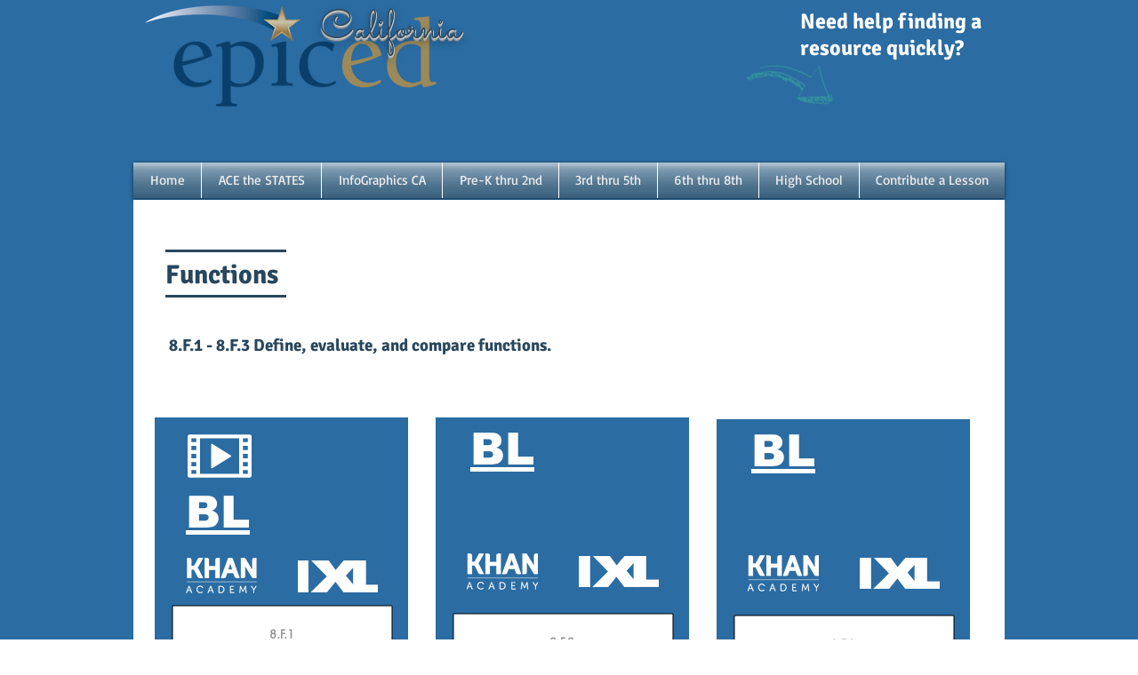

--- FILE ---
content_type: text/html; charset=UTF-8
request_url: https://www.epicedca.online/8-functions
body_size: 112998
content:
<!DOCTYPE html>
<html lang="en">
<head>
  
  <!-- SEO Tags -->
  <title>8th Functions | Epic Ed</title>
  <link rel="canonical" href="https://www.epicedca.online/8-functions"/>
  <meta property="og:title" content="8th Functions | Epic Ed"/>
  <meta property="og:url" content="https://www.epicedca.online/8-functions"/>
  <meta property="og:site_name" content="Epic Ed"/>
  <meta property="og:type" content="website"/>
  <meta name="twitter:card" content="summary_large_image"/>
  <meta name="twitter:title" content="8th Functions | Epic Ed"/>

  
  <meta charset='utf-8'>
  <meta name="viewport" content="width=device-width, initial-scale=1" id="wixDesktopViewport" />
  <meta http-equiv="X-UA-Compatible" content="IE=edge">
  <meta name="generator" content="Wix.com Website Builder"/>

  <link rel="icon" sizes="192x192" href="https://static.wixstatic.com/media/ce88de_251c74010c5d460a97a0b1a573381b73%7Emv2.png/v1/fill/w_192%2Ch_192%2Clg_1%2Cusm_0.66_1.00_0.01/ce88de_251c74010c5d460a97a0b1a573381b73%7Emv2.png" type="image/png"/>
  <link rel="shortcut icon" href="https://static.wixstatic.com/media/ce88de_251c74010c5d460a97a0b1a573381b73%7Emv2.png/v1/fill/w_192%2Ch_192%2Clg_1%2Cusm_0.66_1.00_0.01/ce88de_251c74010c5d460a97a0b1a573381b73%7Emv2.png" type="image/png"/>
  <link rel="apple-touch-icon" href="https://static.wixstatic.com/media/ce88de_251c74010c5d460a97a0b1a573381b73%7Emv2.png/v1/fill/w_180%2Ch_180%2Clg_1%2Cusm_0.66_1.00_0.01/ce88de_251c74010c5d460a97a0b1a573381b73%7Emv2.png" type="image/png"/>

  <!-- Safari Pinned Tab Icon -->
  <!-- <link rel="mask-icon" href="https://static.wixstatic.com/media/ce88de_251c74010c5d460a97a0b1a573381b73%7Emv2.png/v1/fill/w_192%2Ch_192%2Clg_1%2Cusm_0.66_1.00_0.01/ce88de_251c74010c5d460a97a0b1a573381b73%7Emv2.png"> -->

  <!-- Original trials -->
  


  <!-- Segmenter Polyfill -->
  <script>
    if (!window.Intl || !window.Intl.Segmenter) {
      (function() {
        var script = document.createElement('script');
        script.src = 'https://static.parastorage.com/unpkg/@formatjs/intl-segmenter@11.7.10/polyfill.iife.js';
        document.head.appendChild(script);
      })();
    }
  </script>

  <!-- Legacy Polyfills -->
  <script nomodule="" src="https://static.parastorage.com/unpkg/core-js-bundle@3.2.1/minified.js"></script>
  <script nomodule="" src="https://static.parastorage.com/unpkg/focus-within-polyfill@5.0.9/dist/focus-within-polyfill.js"></script>

  <!-- Performance API Polyfills -->
  <script>
  (function () {
    var noop = function noop() {};
    if ("performance" in window === false) {
      window.performance = {};
    }
    window.performance.mark = performance.mark || noop;
    window.performance.measure = performance.measure || noop;
    if ("now" in window.performance === false) {
      var nowOffset = Date.now();
      if (performance.timing && performance.timing.navigationStart) {
        nowOffset = performance.timing.navigationStart;
      }
      window.performance.now = function now() {
        return Date.now() - nowOffset;
      };
    }
  })();
  </script>

  <!-- Globals Definitions -->
  <script>
    (function () {
      var now = Date.now()
      window.initialTimestamps = {
        initialTimestamp: now,
        initialRequestTimestamp: Math.round(performance.timeOrigin ? performance.timeOrigin : now - performance.now())
      }

      window.thunderboltTag = "libs-releases-GA-local"
      window.thunderboltVersion = "1.16803.0"
    })();
  </script>

  <!-- Essential Viewer Model -->
  <script type="application/json" id="wix-essential-viewer-model">{"fleetConfig":{"fleetName":"thunderbolt-seo-isolated-renderer","type":"GA","code":0},"mode":{"qa":false,"enableTestApi":false,"debug":false,"ssrIndicator":false,"ssrOnly":false,"siteAssetsFallback":"enable","versionIndicator":false},"componentsLibrariesTopology":[{"artifactId":"editor-elements","namespace":"wixui","url":"https:\/\/static.parastorage.com\/services\/editor-elements\/1.14868.0"},{"artifactId":"editor-elements","namespace":"dsgnsys","url":"https:\/\/static.parastorage.com\/services\/editor-elements\/1.14868.0"}],"siteFeaturesConfigs":{"sessionManager":{"isRunningInDifferentSiteContext":false}},"language":{"userLanguage":"en"},"siteAssets":{"clientTopology":{"mediaRootUrl":"https:\/\/static.wixstatic.com","scriptsUrl":"static.parastorage.com","staticMediaUrl":"https:\/\/static.wixstatic.com\/media","moduleRepoUrl":"https:\/\/static.parastorage.com\/unpkg","fileRepoUrl":"https:\/\/static.parastorage.com\/services","viewerAppsUrl":"https:\/\/viewer-apps.parastorage.com","viewerAssetsUrl":"https:\/\/viewer-assets.parastorage.com","siteAssetsUrl":"https:\/\/siteassets.parastorage.com","pageJsonServerUrls":["https:\/\/pages.parastorage.com","https:\/\/staticorigin.wixstatic.com","https:\/\/www.epicedca.online","https:\/\/fallback.wix.com\/wix-html-editor-pages-webapp\/page"],"pathOfTBModulesInFileRepoForFallback":"wix-thunderbolt\/dist\/"}},"siteFeatures":["accessibility","appMonitoring","assetsLoader","businessLogger","captcha","clickHandlerRegistrar","commonConfig","componentsLoader","consentPolicy","cyclicTabbing","domSelectors","environment","mpaNavigation","navigationManager","navigationPhases","pages","renderer","reporter","router","scrollRestoration","seo","sessionManager","siteMembers","siteScrollBlocker","speculationRules","ssrCache","stores","structureApi","thunderboltInitializer","tpaCommons","translations","warmupData","windowMessageRegistrar","wixEmbedsApi","componentsReact"],"site":{"externalBaseUrl":"https:\/\/www.epicedca.online","isSEO":true},"media":{"staticMediaUrl":"https:\/\/static.wixstatic.com\/media","mediaRootUrl":"https:\/\/static.wixstatic.com\/","staticVideoUrl":"https:\/\/video.wixstatic.com\/"},"requestUrl":"https:\/\/www.epicedca.online\/8-functions","rollout":{"siteAssetsVersionsRollout":false,"isDACRollout":0,"isTBRollout":false},"commonConfig":{"brand":"wix","host":"VIEWER","bsi":"","consentPolicy":{},"consentPolicyHeader":{},"siteRevision":"1596","renderingFlow":"NONE","language":"en","locale":"en-us"},"interactionSampleRatio":0.01,"dynamicModelUrl":"https:\/\/www.epicedca.online\/_api\/v2\/dynamicmodel","accessTokensUrl":"https:\/\/www.epicedca.online\/_api\/v1\/access-tokens","isExcludedFromSecurityExperiments":false,"experiments":{"specs.thunderbolt.hardenFetchAndXHR":true,"specs.thunderbolt.securityExperiments":true}}</script>
  <script>window.viewerModel = JSON.parse(document.getElementById('wix-essential-viewer-model').textContent)</script>

  <script>
    window.commonConfig = viewerModel.commonConfig
  </script>

  
  <!-- BEGIN handleAccessTokens bundle -->

  <script data-url="https://static.parastorage.com/services/wix-thunderbolt/dist/handleAccessTokens.inline.4f2f9a53.bundle.min.js">(()=>{"use strict";function e(e){let{context:o,property:r,value:n,enumerable:i=!0}=e,c=e.get,l=e.set;if(!r||void 0===n&&!c&&!l)return new Error("property and value are required");let a=o||globalThis,s=a?.[r],u={};if(void 0!==n)u.value=n;else{if(c){let e=t(c);e&&(u.get=e)}if(l){let e=t(l);e&&(u.set=e)}}let p={...u,enumerable:i||!1,configurable:!1};void 0!==n&&(p.writable=!1);try{Object.defineProperty(a,r,p)}catch(e){return e instanceof TypeError?s:e}return s}function t(e,t){return"function"==typeof e?e:!0===e?.async&&"function"==typeof e.func?t?async function(t){return e.func(t)}:async function(){return e.func()}:"function"==typeof e?.func?e.func:void 0}try{e({property:"strictDefine",value:e})}catch{}try{e({property:"defineStrictObject",value:r})}catch{}try{e({property:"defineStrictMethod",value:n})}catch{}var o=["toString","toLocaleString","valueOf","constructor","prototype"];function r(t){let{context:n,property:c,propertiesToExclude:l=[],skipPrototype:a=!1,hardenPrototypePropertiesToExclude:s=[]}=t;if(!c)return new Error("property is required");let u=(n||globalThis)[c],p={},f=i(n,c);u&&("object"==typeof u||"function"==typeof u)&&Reflect.ownKeys(u).forEach(t=>{if(!l.includes(t)&&!o.includes(t)){let o=i(u,t);if(o&&(o.writable||o.configurable)){let{value:r,get:n,set:i,enumerable:c=!1}=o,l={};void 0!==r?l.value=r:n?l.get=n:i&&(l.set=i);try{let o=e({context:u,property:t,...l,enumerable:c});p[t]=o}catch(e){if(!(e instanceof TypeError))throw e;try{p[t]=o.value||o.get||o.set}catch{}}}}});let d={originalObject:u,originalProperties:p};if(!a&&void 0!==u?.prototype){let e=r({context:u,property:"prototype",propertiesToExclude:s,skipPrototype:!0});e instanceof Error||(d.originalPrototype=e?.originalObject,d.originalPrototypeProperties=e?.originalProperties)}return e({context:n,property:c,value:u,enumerable:f?.enumerable}),d}function n(t,o){let r=(o||globalThis)[t],n=i(o||globalThis,t);return r&&n&&(n.writable||n.configurable)?(Object.freeze(r),e({context:globalThis,property:t,value:r})):r}function i(e,t){if(e&&t)try{return Reflect.getOwnPropertyDescriptor(e,t)}catch{return}}function c(e){if("string"!=typeof e)return e;try{return decodeURIComponent(e).toLowerCase().trim()}catch{return e.toLowerCase().trim()}}function l(e,t){let o="";if("string"==typeof e)o=e.split("=")[0]?.trim()||"";else{if(!e||"string"!=typeof e.name)return!1;o=e.name}return t.has(c(o)||"")}function a(e,t){let o;return o="string"==typeof e?e.split(";").map(e=>e.trim()).filter(e=>e.length>0):e||[],o.filter(e=>!l(e,t))}var s=null;function u(){return null===s&&(s=typeof Document>"u"?void 0:Object.getOwnPropertyDescriptor(Document.prototype,"cookie")),s}function p(t,o){if(!globalThis?.cookieStore)return;let r=globalThis.cookieStore.get.bind(globalThis.cookieStore),n=globalThis.cookieStore.getAll.bind(globalThis.cookieStore),i=globalThis.cookieStore.set.bind(globalThis.cookieStore),c=globalThis.cookieStore.delete.bind(globalThis.cookieStore);return e({context:globalThis.CookieStore.prototype,property:"get",value:async function(e){return l(("string"==typeof e?e:e.name)||"",t)?null:r.call(this,e)},enumerable:!0}),e({context:globalThis.CookieStore.prototype,property:"getAll",value:async function(){return a(await n.apply(this,Array.from(arguments)),t)},enumerable:!0}),e({context:globalThis.CookieStore.prototype,property:"set",value:async function(){let e=Array.from(arguments);if(!l(1===e.length?e[0].name:e[0],t))return i.apply(this,e);o&&console.warn(o)},enumerable:!0}),e({context:globalThis.CookieStore.prototype,property:"delete",value:async function(){let e=Array.from(arguments);if(!l(1===e.length?e[0].name:e[0],t))return c.apply(this,e)},enumerable:!0}),e({context:globalThis.cookieStore,property:"prototype",value:globalThis.CookieStore.prototype,enumerable:!1}),e({context:globalThis,property:"cookieStore",value:globalThis.cookieStore,enumerable:!0}),{get:r,getAll:n,set:i,delete:c}}var f=["TextEncoder","TextDecoder","XMLHttpRequestEventTarget","EventTarget","URL","JSON","Reflect","Object","Array","Map","Set","WeakMap","WeakSet","Promise","Symbol","Error"],d=["addEventListener","removeEventListener","dispatchEvent","encodeURI","encodeURIComponent","decodeURI","decodeURIComponent"];const y=(e,t)=>{try{const o=t?t.get.call(document):document.cookie;return o.split(";").map(e=>e.trim()).filter(t=>t?.startsWith(e))[0]?.split("=")[1]}catch(e){return""}},g=(e="",t="",o="/")=>`${e}=; ${t?`domain=${t};`:""} max-age=0; path=${o}; expires=Thu, 01 Jan 1970 00:00:01 GMT`;function m(){(function(){if("undefined"!=typeof window){const e=performance.getEntriesByType("navigation")[0];return"back_forward"===(e?.type||"")}return!1})()&&function(){const{counter:e}=function(){const e=b("getItem");if(e){const[t,o]=e.split("-"),r=o?parseInt(o,10):0;if(r>=3){const e=t?Number(t):0;if(Date.now()-e>6e4)return{counter:0}}return{counter:r}}return{counter:0}}();e<3?(!function(e=1){b("setItem",`${Date.now()}-${e}`)}(e+1),window.location.reload()):console.error("ATS: Max reload attempts reached")}()}function b(e,t){try{return sessionStorage[e]("reload",t||"")}catch(e){console.error("ATS: Error calling sessionStorage:",e)}}const h="client-session-bind",v="sec-fetch-unsupported",{experiments:w}=window.viewerModel,T=[h,"client-binding",v,"svSession","smSession","server-session-bind","wixSession2","wixSession3"].map(e=>e.toLowerCase()),{cookie:S}=function(t,o){let r=new Set(t);return e({context:document,property:"cookie",set:{func:e=>function(e,t,o,r){let n=u(),i=c(t.split(";")[0]||"")||"";[...o].every(e=>!i.startsWith(e.toLowerCase()))&&n?.set?n.set.call(e,t):r&&console.warn(r)}(document,e,r,o)},get:{func:()=>function(e,t){let o=u();if(!o?.get)throw new Error("Cookie descriptor or getter not available");return a(o.get.call(e),t).join("; ")}(document,r)},enumerable:!0}),{cookieStore:p(r,o),cookie:u()}}(T),k="tbReady",x="security_overrideGlobals",{experiments:E,siteFeaturesConfigs:C,accessTokensUrl:P}=window.viewerModel,R=P,M={},O=(()=>{const e=y(h,S);if(w["specs.thunderbolt.browserCacheReload"]){y(v,S)||e?b("removeItem"):m()}return(()=>{const e=g(h),t=g(h,location.hostname);S.set.call(document,e),S.set.call(document,t)})(),e})();O&&(M["client-binding"]=O);const D=fetch;addEventListener(k,function e(t){const{logger:o}=t.detail;try{window.tb.init({fetch:D,fetchHeaders:M})}catch(e){const t=new Error("TB003");o.meter(`${x}_${t.message}`,{paramsOverrides:{errorType:x,eventString:t.message}}),window?.viewerModel?.mode.debug&&console.error(e)}finally{removeEventListener(k,e)}}),E["specs.thunderbolt.hardenFetchAndXHR"]||(window.fetchDynamicModel=()=>C.sessionManager.isRunningInDifferentSiteContext?Promise.resolve({}):fetch(R,{credentials:"same-origin",headers:M}).then(function(e){if(!e.ok)throw new Error(`[${e.status}]${e.statusText}`);return e.json()}),window.dynamicModelPromise=window.fetchDynamicModel())})();
//# sourceMappingURL=https://static.parastorage.com/services/wix-thunderbolt/dist/handleAccessTokens.inline.4f2f9a53.bundle.min.js.map</script>

<!-- END handleAccessTokens bundle -->

<!-- BEGIN overrideGlobals bundle -->

<script data-url="https://static.parastorage.com/services/wix-thunderbolt/dist/overrideGlobals.inline.ec13bfcf.bundle.min.js">(()=>{"use strict";function e(e){let{context:r,property:o,value:n,enumerable:i=!0}=e,c=e.get,a=e.set;if(!o||void 0===n&&!c&&!a)return new Error("property and value are required");let l=r||globalThis,u=l?.[o],s={};if(void 0!==n)s.value=n;else{if(c){let e=t(c);e&&(s.get=e)}if(a){let e=t(a);e&&(s.set=e)}}let p={...s,enumerable:i||!1,configurable:!1};void 0!==n&&(p.writable=!1);try{Object.defineProperty(l,o,p)}catch(e){return e instanceof TypeError?u:e}return u}function t(e,t){return"function"==typeof e?e:!0===e?.async&&"function"==typeof e.func?t?async function(t){return e.func(t)}:async function(){return e.func()}:"function"==typeof e?.func?e.func:void 0}try{e({property:"strictDefine",value:e})}catch{}try{e({property:"defineStrictObject",value:o})}catch{}try{e({property:"defineStrictMethod",value:n})}catch{}var r=["toString","toLocaleString","valueOf","constructor","prototype"];function o(t){let{context:n,property:c,propertiesToExclude:a=[],skipPrototype:l=!1,hardenPrototypePropertiesToExclude:u=[]}=t;if(!c)return new Error("property is required");let s=(n||globalThis)[c],p={},f=i(n,c);s&&("object"==typeof s||"function"==typeof s)&&Reflect.ownKeys(s).forEach(t=>{if(!a.includes(t)&&!r.includes(t)){let r=i(s,t);if(r&&(r.writable||r.configurable)){let{value:o,get:n,set:i,enumerable:c=!1}=r,a={};void 0!==o?a.value=o:n?a.get=n:i&&(a.set=i);try{let r=e({context:s,property:t,...a,enumerable:c});p[t]=r}catch(e){if(!(e instanceof TypeError))throw e;try{p[t]=r.value||r.get||r.set}catch{}}}}});let d={originalObject:s,originalProperties:p};if(!l&&void 0!==s?.prototype){let e=o({context:s,property:"prototype",propertiesToExclude:u,skipPrototype:!0});e instanceof Error||(d.originalPrototype=e?.originalObject,d.originalPrototypeProperties=e?.originalProperties)}return e({context:n,property:c,value:s,enumerable:f?.enumerable}),d}function n(t,r){let o=(r||globalThis)[t],n=i(r||globalThis,t);return o&&n&&(n.writable||n.configurable)?(Object.freeze(o),e({context:globalThis,property:t,value:o})):o}function i(e,t){if(e&&t)try{return Reflect.getOwnPropertyDescriptor(e,t)}catch{return}}function c(e){if("string"!=typeof e)return e;try{return decodeURIComponent(e).toLowerCase().trim()}catch{return e.toLowerCase().trim()}}function a(e,t){return e instanceof Headers?e.forEach((r,o)=>{l(o,t)||e.delete(o)}):Object.keys(e).forEach(r=>{l(r,t)||delete e[r]}),e}function l(e,t){return!t.has(c(e)||"")}function u(e,t){let r=!0,o=function(e){let t,r;if(globalThis.Request&&e instanceof Request)t=e.url;else{if("function"!=typeof e?.toString)throw new Error("Unsupported type for url");t=e.toString()}try{return new URL(t).pathname}catch{return r=t.replace(/#.+/gi,"").split("?").shift(),r.startsWith("/")?r:`/${r}`}}(e),n=c(o);return n&&t.some(e=>n.includes(e))&&(r=!1),r}function s(t,r,o){let n=fetch,i=XMLHttpRequest,c=new Set(r);function s(){let e=new i,r=e.open,n=e.setRequestHeader;return e.open=function(){let n=Array.from(arguments),i=n[1];if(n.length<2||u(i,t))return r.apply(e,n);throw new Error(o||`Request not allowed for path ${i}`)},e.setRequestHeader=function(t,r){l(decodeURIComponent(t),c)&&n.call(e,t,r)},e}return e({property:"fetch",value:function(){let e=function(e,t){return globalThis.Request&&e[0]instanceof Request&&e[0]?.headers?a(e[0].headers,t):e[1]?.headers&&a(e[1].headers,t),e}(arguments,c);return u(arguments[0],t)?n.apply(globalThis,Array.from(e)):new Promise((e,t)=>{t(new Error(o||`Request not allowed for path ${arguments[0]}`))})},enumerable:!0}),e({property:"XMLHttpRequest",value:s,enumerable:!0}),Object.keys(i).forEach(e=>{s[e]=i[e]}),{fetch:n,XMLHttpRequest:i}}var p=["TextEncoder","TextDecoder","XMLHttpRequestEventTarget","EventTarget","URL","JSON","Reflect","Object","Array","Map","Set","WeakMap","WeakSet","Promise","Symbol","Error"],f=["addEventListener","removeEventListener","dispatchEvent","encodeURI","encodeURIComponent","decodeURI","decodeURIComponent"];const d=function(){let t=globalThis.open,r=document.open;function o(e,r,o){let n="string"!=typeof e,i=t.call(window,e,r,o);return n||e&&function(e){return e.startsWith("//")&&/(?:[a-z0-9](?:[a-z0-9-]{0,61}[a-z0-9])?\.)+[a-z0-9][a-z0-9-]{0,61}[a-z0-9]/g.test(`${location.protocol}:${e}`)&&(e=`${location.protocol}${e}`),!e.startsWith("http")||new URL(e).hostname===location.hostname}(e)?{}:i}return e({property:"open",value:o,context:globalThis,enumerable:!0}),e({property:"open",value:function(e,t,n){return e?o(e,t,n):r.call(document,e||"",t||"",n||"")},context:document,enumerable:!0}),{open:t,documentOpen:r}},y=function(){let t=document.createElement,r=Element.prototype.setAttribute,o=Element.prototype.setAttributeNS;return e({property:"createElement",context:document,value:function(n,i){let a=t.call(document,n,i);if("iframe"===c(n)){e({property:"srcdoc",context:a,get:()=>"",set:()=>{console.warn("`srcdoc` is not allowed in iframe elements.")}});let t=function(e,t){"srcdoc"!==e.toLowerCase()?r.call(a,e,t):console.warn("`srcdoc` attribute is not allowed to be set.")},n=function(e,t,r){"srcdoc"!==t.toLowerCase()?o.call(a,e,t,r):console.warn("`srcdoc` attribute is not allowed to be set.")};a.setAttribute=t,a.setAttributeNS=n}return a},enumerable:!0}),{createElement:t,setAttribute:r,setAttributeNS:o}},m=["client-binding"],b=["/_api/v1/access-tokens","/_api/v2/dynamicmodel","/_api/one-app-session-web/v3/businesses"],h=function(){let t=setTimeout,r=setInterval;return o("setTimeout",0,globalThis),o("setInterval",0,globalThis),{setTimeout:t,setInterval:r};function o(t,r,o){let n=o||globalThis,i=n[t];if(!i||"function"!=typeof i)throw new Error(`Function ${t} not found or is not a function`);e({property:t,value:function(){let e=Array.from(arguments);if("string"!=typeof e[r])return i.apply(n,e);console.warn(`Calling ${t} with a String Argument at index ${r} is not allowed`)},context:o,enumerable:!0})}},v=function(){if(navigator&&"serviceWorker"in navigator){let t=navigator.serviceWorker.register;return e({context:navigator.serviceWorker,property:"register",value:function(){console.log("Service worker registration is not allowed")},enumerable:!0}),{register:t}}return{}};performance.mark("overrideGlobals started");const{isExcludedFromSecurityExperiments:g,experiments:w}=window.viewerModel,E=!g&&w["specs.thunderbolt.securityExperiments"];try{d(),E&&y(),w["specs.thunderbolt.hardenFetchAndXHR"]&&E&&s(b,m),v(),(e=>{let t=[],r=[];r=r.concat(["TextEncoder","TextDecoder"]),e&&(r=r.concat(["XMLHttpRequestEventTarget","EventTarget"])),r=r.concat(["URL","JSON"]),e&&(t=t.concat(["addEventListener","removeEventListener"])),t=t.concat(["encodeURI","encodeURIComponent","decodeURI","decodeURIComponent"]),r=r.concat(["String","Number"]),e&&r.push("Object"),r=r.concat(["Reflect"]),t.forEach(e=>{n(e),["addEventListener","removeEventListener"].includes(e)&&n(e,document)}),r.forEach(e=>{o({property:e})})})(E),E&&h()}catch(e){window?.viewerModel?.mode.debug&&console.error(e);const t=new Error("TB006");window.fedops?.reportError(t,"security_overrideGlobals"),window.Sentry?window.Sentry.captureException(t):globalThis.defineStrictProperty("sentryBuffer",[t],window,!1)}performance.mark("overrideGlobals ended")})();
//# sourceMappingURL=https://static.parastorage.com/services/wix-thunderbolt/dist/overrideGlobals.inline.ec13bfcf.bundle.min.js.map</script>

<!-- END overrideGlobals bundle -->


  
  <script>
    window.commonConfig = viewerModel.commonConfig

	
  </script>

  <!-- Initial CSS -->
  <style data-url="https://static.parastorage.com/services/wix-thunderbolt/dist/main.347af09f.min.css">@keyframes slide-horizontal-new{0%{transform:translateX(100%)}}@keyframes slide-horizontal-old{80%{opacity:1}to{opacity:0;transform:translateX(-100%)}}@keyframes slide-vertical-new{0%{transform:translateY(-100%)}}@keyframes slide-vertical-old{80%{opacity:1}to{opacity:0;transform:translateY(100%)}}@keyframes out-in-new{0%{opacity:0}}@keyframes out-in-old{to{opacity:0}}:root:active-view-transition{view-transition-name:none}::view-transition{pointer-events:none}:root:active-view-transition::view-transition-new(page-group),:root:active-view-transition::view-transition-old(page-group){animation-duration:.6s;cursor:wait;pointer-events:all}:root:active-view-transition-type(SlideHorizontal)::view-transition-old(page-group){animation:slide-horizontal-old .6s cubic-bezier(.83,0,.17,1) forwards;mix-blend-mode:normal}:root:active-view-transition-type(SlideHorizontal)::view-transition-new(page-group){animation:slide-horizontal-new .6s cubic-bezier(.83,0,.17,1) backwards;mix-blend-mode:normal}:root:active-view-transition-type(SlideVertical)::view-transition-old(page-group){animation:slide-vertical-old .6s cubic-bezier(.83,0,.17,1) forwards;mix-blend-mode:normal}:root:active-view-transition-type(SlideVertical)::view-transition-new(page-group){animation:slide-vertical-new .6s cubic-bezier(.83,0,.17,1) backwards;mix-blend-mode:normal}:root:active-view-transition-type(OutIn)::view-transition-old(page-group){animation:out-in-old .35s cubic-bezier(.22,1,.36,1) forwards}:root:active-view-transition-type(OutIn)::view-transition-new(page-group){animation:out-in-new .35s cubic-bezier(.64,0,.78,0) .35s backwards}@media(prefers-reduced-motion:reduce){::view-transition-group(*),::view-transition-new(*),::view-transition-old(*){animation:none!important}}body,html{background:transparent;border:0;margin:0;outline:0;padding:0;vertical-align:baseline}body{--scrollbar-width:0px;font-family:Arial,Helvetica,sans-serif;font-size:10px}body,html{height:100%}body{overflow-x:auto;overflow-y:scroll}body:not(.responsive) #site-root{min-width:var(--site-width);width:100%}body:not([data-js-loaded]) [data-hide-prejs]{visibility:hidden}interact-element{display:contents}#SITE_CONTAINER{position:relative}:root{--one-unit:1vw;--section-max-width:9999px;--spx-stopper-max:9999px;--spx-stopper-min:0px;--browser-zoom:1}@supports(-webkit-appearance:none) and (stroke-color:transparent){:root{--safari-sticky-fix:opacity;--experimental-safari-sticky-fix:translateZ(0)}}@supports(container-type:inline-size){:root{--one-unit:1cqw}}[id^=oldHoverBox-]{mix-blend-mode:plus-lighter;transition:opacity .5s ease,visibility .5s ease}[data-mesh-id$=inlineContent-gridContainer]:has(>[id^=oldHoverBox-]){isolation:isolate}</style>
<style data-url="https://static.parastorage.com/services/wix-thunderbolt/dist/main.renderer.25146d00.min.css">a,abbr,acronym,address,applet,b,big,blockquote,button,caption,center,cite,code,dd,del,dfn,div,dl,dt,em,fieldset,font,footer,form,h1,h2,h3,h4,h5,h6,header,i,iframe,img,ins,kbd,label,legend,li,nav,object,ol,p,pre,q,s,samp,section,small,span,strike,strong,sub,sup,table,tbody,td,tfoot,th,thead,title,tr,tt,u,ul,var{background:transparent;border:0;margin:0;outline:0;padding:0;vertical-align:baseline}input,select,textarea{box-sizing:border-box;font-family:Helvetica,Arial,sans-serif}ol,ul{list-style:none}blockquote,q{quotes:none}ins{text-decoration:none}del{text-decoration:line-through}table{border-collapse:collapse;border-spacing:0}a{cursor:pointer;text-decoration:none}.testStyles{overflow-y:hidden}.reset-button{-webkit-appearance:none;background:none;border:0;color:inherit;font:inherit;line-height:normal;outline:0;overflow:visible;padding:0;-webkit-user-select:none;-moz-user-select:none;-ms-user-select:none}:focus{outline:none}body.device-mobile-optimized:not(.disable-site-overflow){overflow-x:hidden;overflow-y:scroll}body.device-mobile-optimized:not(.responsive) #SITE_CONTAINER{margin-left:auto;margin-right:auto;overflow-x:visible;position:relative;width:320px}body.device-mobile-optimized:not(.responsive):not(.blockSiteScrolling) #SITE_CONTAINER{margin-top:0}body.device-mobile-optimized>*{max-width:100%!important}body.device-mobile-optimized #site-root{overflow-x:hidden;overflow-y:hidden}@supports(overflow:clip){body.device-mobile-optimized #site-root{overflow-x:clip;overflow-y:clip}}body.device-mobile-non-optimized #SITE_CONTAINER #site-root{overflow-x:clip;overflow-y:clip}body.device-mobile-non-optimized.fullScreenMode{background-color:#5f6360}body.device-mobile-non-optimized.fullScreenMode #MOBILE_ACTIONS_MENU,body.device-mobile-non-optimized.fullScreenMode #SITE_BACKGROUND,body.device-mobile-non-optimized.fullScreenMode #site-root,body.fullScreenMode #WIX_ADS{visibility:hidden}body.fullScreenMode{overflow-x:hidden!important;overflow-y:hidden!important}body.fullScreenMode.device-mobile-optimized #TINY_MENU{opacity:0;pointer-events:none}body.fullScreenMode-scrollable.device-mobile-optimized{overflow-x:hidden!important;overflow-y:auto!important}body.fullScreenMode-scrollable.device-mobile-optimized #masterPage,body.fullScreenMode-scrollable.device-mobile-optimized #site-root{overflow-x:hidden!important;overflow-y:hidden!important}body.fullScreenMode-scrollable.device-mobile-optimized #SITE_BACKGROUND,body.fullScreenMode-scrollable.device-mobile-optimized #masterPage{height:auto!important}body.fullScreenMode-scrollable.device-mobile-optimized #masterPage.mesh-layout{height:0!important}body.blockSiteScrolling,body.siteScrollingBlocked{position:fixed;width:100%}body.siteScrollingBlockedIOSFix{overflow:hidden!important}body.blockSiteScrolling #SITE_CONTAINER{margin-top:calc(var(--blocked-site-scroll-margin-top)*-1)}#site-root{margin:0 auto;min-height:100%;position:relative;top:var(--wix-ads-height)}#site-root img:not([src]){visibility:hidden}#site-root svg img:not([src]){visibility:visible}.auto-generated-link{color:inherit}#SCROLL_TO_BOTTOM,#SCROLL_TO_TOP{height:0}.has-click-trigger{cursor:pointer}.fullScreenOverlay{bottom:0;display:flex;justify-content:center;left:0;overflow-y:hidden;position:fixed;right:0;top:-60px;z-index:1005}.fullScreenOverlay>.fullScreenOverlayContent{bottom:0;left:0;margin:0 auto;overflow:hidden;position:absolute;right:0;top:60px;transform:translateZ(0)}[data-mesh-id$=centeredContent],[data-mesh-id$=form],[data-mesh-id$=inlineContent]{pointer-events:none;position:relative}[data-mesh-id$=-gridWrapper],[data-mesh-id$=-rotated-wrapper]{pointer-events:none}[data-mesh-id$=-gridContainer]>*,[data-mesh-id$=-rotated-wrapper]>*,[data-mesh-id$=inlineContent]>:not([data-mesh-id$=-gridContainer]){pointer-events:auto}.device-mobile-optimized #masterPage.mesh-layout #SOSP_CONTAINER_CUSTOM_ID{grid-area:2/1/3/2;-ms-grid-row:2;position:relative}#masterPage.mesh-layout{-ms-grid-rows:max-content max-content min-content max-content;-ms-grid-columns:100%;align-items:start;display:-ms-grid;display:grid;grid-template-columns:100%;grid-template-rows:max-content max-content min-content max-content;justify-content:stretch}#masterPage.mesh-layout #PAGES_CONTAINER,#masterPage.mesh-layout #SITE_FOOTER-placeholder,#masterPage.mesh-layout #SITE_FOOTER_WRAPPER,#masterPage.mesh-layout #SITE_HEADER-placeholder,#masterPage.mesh-layout #SITE_HEADER_WRAPPER,#masterPage.mesh-layout #SOSP_CONTAINER_CUSTOM_ID[data-state~=mobileView],#masterPage.mesh-layout #soapAfterPagesContainer,#masterPage.mesh-layout #soapBeforePagesContainer{-ms-grid-row-align:start;-ms-grid-column-align:start;-ms-grid-column:1}#masterPage.mesh-layout #SITE_HEADER-placeholder,#masterPage.mesh-layout #SITE_HEADER_WRAPPER{grid-area:1/1/2/2;-ms-grid-row:1}#masterPage.mesh-layout #PAGES_CONTAINER,#masterPage.mesh-layout #soapAfterPagesContainer,#masterPage.mesh-layout #soapBeforePagesContainer{grid-area:3/1/4/2;-ms-grid-row:3}#masterPage.mesh-layout #soapAfterPagesContainer,#masterPage.mesh-layout #soapBeforePagesContainer{width:100%}#masterPage.mesh-layout #PAGES_CONTAINER{align-self:stretch}#masterPage.mesh-layout main#PAGES_CONTAINER{display:block}#masterPage.mesh-layout #SITE_FOOTER-placeholder,#masterPage.mesh-layout #SITE_FOOTER_WRAPPER{grid-area:4/1/5/2;-ms-grid-row:4}#masterPage.mesh-layout #SITE_PAGES,#masterPage.mesh-layout [data-mesh-id=PAGES_CONTAINERcenteredContent],#masterPage.mesh-layout [data-mesh-id=PAGES_CONTAINERinlineContent]{height:100%}#masterPage.mesh-layout.desktop>*{width:100%}#masterPage.mesh-layout #PAGES_CONTAINER,#masterPage.mesh-layout #SITE_FOOTER,#masterPage.mesh-layout #SITE_FOOTER_WRAPPER,#masterPage.mesh-layout #SITE_HEADER,#masterPage.mesh-layout #SITE_HEADER_WRAPPER,#masterPage.mesh-layout #SITE_PAGES,#masterPage.mesh-layout #masterPageinlineContent{position:relative}#masterPage.mesh-layout #SITE_HEADER{grid-area:1/1/2/2}#masterPage.mesh-layout #SITE_FOOTER{grid-area:4/1/5/2}#masterPage.mesh-layout.overflow-x-clip #SITE_FOOTER,#masterPage.mesh-layout.overflow-x-clip #SITE_HEADER{overflow-x:clip}[data-z-counter]{z-index:0}[data-z-counter="0"]{z-index:auto}.wixSiteProperties{-webkit-font-smoothing:antialiased;-moz-osx-font-smoothing:grayscale}:root{--wst-button-color-fill-primary:rgb(var(--color_48));--wst-button-color-border-primary:rgb(var(--color_49));--wst-button-color-text-primary:rgb(var(--color_50));--wst-button-color-fill-primary-hover:rgb(var(--color_51));--wst-button-color-border-primary-hover:rgb(var(--color_52));--wst-button-color-text-primary-hover:rgb(var(--color_53));--wst-button-color-fill-primary-disabled:rgb(var(--color_54));--wst-button-color-border-primary-disabled:rgb(var(--color_55));--wst-button-color-text-primary-disabled:rgb(var(--color_56));--wst-button-color-fill-secondary:rgb(var(--color_57));--wst-button-color-border-secondary:rgb(var(--color_58));--wst-button-color-text-secondary:rgb(var(--color_59));--wst-button-color-fill-secondary-hover:rgb(var(--color_60));--wst-button-color-border-secondary-hover:rgb(var(--color_61));--wst-button-color-text-secondary-hover:rgb(var(--color_62));--wst-button-color-fill-secondary-disabled:rgb(var(--color_63));--wst-button-color-border-secondary-disabled:rgb(var(--color_64));--wst-button-color-text-secondary-disabled:rgb(var(--color_65));--wst-color-fill-base-1:rgb(var(--color_36));--wst-color-fill-base-2:rgb(var(--color_37));--wst-color-fill-base-shade-1:rgb(var(--color_38));--wst-color-fill-base-shade-2:rgb(var(--color_39));--wst-color-fill-base-shade-3:rgb(var(--color_40));--wst-color-fill-accent-1:rgb(var(--color_41));--wst-color-fill-accent-2:rgb(var(--color_42));--wst-color-fill-accent-3:rgb(var(--color_43));--wst-color-fill-accent-4:rgb(var(--color_44));--wst-color-fill-background-primary:rgb(var(--color_11));--wst-color-fill-background-secondary:rgb(var(--color_12));--wst-color-text-primary:rgb(var(--color_15));--wst-color-text-secondary:rgb(var(--color_14));--wst-color-action:rgb(var(--color_18));--wst-color-disabled:rgb(var(--color_39));--wst-color-title:rgb(var(--color_45));--wst-color-subtitle:rgb(var(--color_46));--wst-color-line:rgb(var(--color_47));--wst-font-style-h2:var(--font_2);--wst-font-style-h3:var(--font_3);--wst-font-style-h4:var(--font_4);--wst-font-style-h5:var(--font_5);--wst-font-style-h6:var(--font_6);--wst-font-style-body-large:var(--font_7);--wst-font-style-body-medium:var(--font_8);--wst-font-style-body-small:var(--font_9);--wst-font-style-body-x-small:var(--font_10);--wst-color-custom-1:rgb(var(--color_13));--wst-color-custom-2:rgb(var(--color_16));--wst-color-custom-3:rgb(var(--color_17));--wst-color-custom-4:rgb(var(--color_19));--wst-color-custom-5:rgb(var(--color_20));--wst-color-custom-6:rgb(var(--color_21));--wst-color-custom-7:rgb(var(--color_22));--wst-color-custom-8:rgb(var(--color_23));--wst-color-custom-9:rgb(var(--color_24));--wst-color-custom-10:rgb(var(--color_25));--wst-color-custom-11:rgb(var(--color_26));--wst-color-custom-12:rgb(var(--color_27));--wst-color-custom-13:rgb(var(--color_28));--wst-color-custom-14:rgb(var(--color_29));--wst-color-custom-15:rgb(var(--color_30));--wst-color-custom-16:rgb(var(--color_31));--wst-color-custom-17:rgb(var(--color_32));--wst-color-custom-18:rgb(var(--color_33));--wst-color-custom-19:rgb(var(--color_34));--wst-color-custom-20:rgb(var(--color_35))}.wix-presets-wrapper{display:contents}</style>

  <meta name="format-detection" content="telephone=no">
  <meta name="skype_toolbar" content="skype_toolbar_parser_compatible">
  
  

  

  

  <!-- head performance data start -->
  
  <!-- head performance data end -->
  

    


    
<style data-href="https://static.parastorage.com/services/editor-elements-library/dist/thunderbolt/rb_wixui.thunderbolt[FiveGridLine_SolidLine].23b2f23d.min.css">.aVng1S{border-top:var(--lnw,2px) solid rgba(var(--brd,var(--color_15,color_15)),var(--alpha-brd,1));box-sizing:border-box;height:0}</style>
<style data-href="https://static.parastorage.com/services/editor-elements-library/dist/thunderbolt/rb_wixui.thunderbolt_bootstrap.a1b00b19.min.css">.cwL6XW{cursor:pointer}.sNF2R0{opacity:0}.hLoBV3{transition:opacity var(--transition-duration) cubic-bezier(.37,0,.63,1)}.Rdf41z,.hLoBV3{opacity:1}.ftlZWo{transition:opacity var(--transition-duration) cubic-bezier(.37,0,.63,1)}.ATGlOr,.ftlZWo{opacity:0}.KQSXD0{transition:opacity var(--transition-duration) cubic-bezier(.64,0,.78,0)}.KQSXD0,.pagQKE{opacity:1}._6zG5H{opacity:0;transition:opacity var(--transition-duration) cubic-bezier(.22,1,.36,1)}.BB49uC{transform:translateX(100%)}.j9xE1V{transition:transform var(--transition-duration) cubic-bezier(.87,0,.13,1)}.ICs7Rs,.j9xE1V{transform:translateX(0)}.DxijZJ{transition:transform var(--transition-duration) cubic-bezier(.87,0,.13,1)}.B5kjYq,.DxijZJ{transform:translateX(-100%)}.cJijIV{transition:transform var(--transition-duration) cubic-bezier(.87,0,.13,1)}.cJijIV,.hOxaWM{transform:translateX(0)}.T9p3fN{transform:translateX(100%);transition:transform var(--transition-duration) cubic-bezier(.87,0,.13,1)}.qDxYJm{transform:translateY(100%)}.aA9V0P{transition:transform var(--transition-duration) cubic-bezier(.87,0,.13,1)}.YPXPAS,.aA9V0P{transform:translateY(0)}.Xf2zsA{transition:transform var(--transition-duration) cubic-bezier(.87,0,.13,1)}.Xf2zsA,.y7Kt7s{transform:translateY(-100%)}.EeUgMu{transition:transform var(--transition-duration) cubic-bezier(.87,0,.13,1)}.EeUgMu,.fdHrtm{transform:translateY(0)}.WIFaG4{transform:translateY(100%);transition:transform var(--transition-duration) cubic-bezier(.87,0,.13,1)}body:not(.responsive) .JsJXaX{overflow-x:clip}:root:active-view-transition .JsJXaX{view-transition-name:page-group}.AnQkDU{display:grid;grid-template-columns:1fr;grid-template-rows:1fr;height:100%}.AnQkDU>div{align-self:stretch!important;grid-area:1/1/2/2;justify-self:stretch!important}.StylableButton2545352419__root{-archetype:box;border:none;box-sizing:border-box;cursor:pointer;display:block;height:100%;min-height:10px;min-width:10px;padding:0;touch-action:manipulation;width:100%}.StylableButton2545352419__root[disabled]{pointer-events:none}.StylableButton2545352419__root:not(:hover):not([disabled]).StylableButton2545352419--hasBackgroundColor{background-color:var(--corvid-background-color)!important}.StylableButton2545352419__root:hover:not([disabled]).StylableButton2545352419--hasHoverBackgroundColor{background-color:var(--corvid-hover-background-color)!important}.StylableButton2545352419__root:not(:hover)[disabled].StylableButton2545352419--hasDisabledBackgroundColor{background-color:var(--corvid-disabled-background-color)!important}.StylableButton2545352419__root:not(:hover):not([disabled]).StylableButton2545352419--hasBorderColor{border-color:var(--corvid-border-color)!important}.StylableButton2545352419__root:hover:not([disabled]).StylableButton2545352419--hasHoverBorderColor{border-color:var(--corvid-hover-border-color)!important}.StylableButton2545352419__root:not(:hover)[disabled].StylableButton2545352419--hasDisabledBorderColor{border-color:var(--corvid-disabled-border-color)!important}.StylableButton2545352419__root.StylableButton2545352419--hasBorderRadius{border-radius:var(--corvid-border-radius)!important}.StylableButton2545352419__root.StylableButton2545352419--hasBorderWidth{border-width:var(--corvid-border-width)!important}.StylableButton2545352419__root:not(:hover):not([disabled]).StylableButton2545352419--hasColor,.StylableButton2545352419__root:not(:hover):not([disabled]).StylableButton2545352419--hasColor .StylableButton2545352419__label{color:var(--corvid-color)!important}.StylableButton2545352419__root:hover:not([disabled]).StylableButton2545352419--hasHoverColor,.StylableButton2545352419__root:hover:not([disabled]).StylableButton2545352419--hasHoverColor .StylableButton2545352419__label{color:var(--corvid-hover-color)!important}.StylableButton2545352419__root:not(:hover)[disabled].StylableButton2545352419--hasDisabledColor,.StylableButton2545352419__root:not(:hover)[disabled].StylableButton2545352419--hasDisabledColor .StylableButton2545352419__label{color:var(--corvid-disabled-color)!important}.StylableButton2545352419__link{-archetype:box;box-sizing:border-box;color:#000;text-decoration:none}.StylableButton2545352419__container{align-items:center;display:flex;flex-basis:auto;flex-direction:row;flex-grow:1;height:100%;justify-content:center;overflow:hidden;transition:all .2s ease,visibility 0s;width:100%}.StylableButton2545352419__label{-archetype:text;-controller-part-type:LayoutChildDisplayDropdown,LayoutFlexChildSpacing(first);max-width:100%;min-width:1.8em;overflow:hidden;text-align:center;text-overflow:ellipsis;transition:inherit;white-space:nowrap}.StylableButton2545352419__root.StylableButton2545352419--isMaxContent .StylableButton2545352419__label{text-overflow:unset}.StylableButton2545352419__root.StylableButton2545352419--isWrapText .StylableButton2545352419__label{min-width:10px;overflow-wrap:break-word;white-space:break-spaces;word-break:break-word}.StylableButton2545352419__icon{-archetype:icon;-controller-part-type:LayoutChildDisplayDropdown,LayoutFlexChildSpacing(last);flex-shrink:0;height:50px;min-width:1px;transition:inherit}.StylableButton2545352419__icon.StylableButton2545352419--override{display:block!important}.StylableButton2545352419__icon svg,.StylableButton2545352419__icon>span{display:flex;height:inherit;width:inherit}.StylableButton2545352419__root:not(:hover):not([disalbed]).StylableButton2545352419--hasIconColor .StylableButton2545352419__icon svg{fill:var(--corvid-icon-color)!important;stroke:var(--corvid-icon-color)!important}.StylableButton2545352419__root:hover:not([disabled]).StylableButton2545352419--hasHoverIconColor .StylableButton2545352419__icon svg{fill:var(--corvid-hover-icon-color)!important;stroke:var(--corvid-hover-icon-color)!important}.StylableButton2545352419__root:not(:hover)[disabled].StylableButton2545352419--hasDisabledIconColor .StylableButton2545352419__icon svg{fill:var(--corvid-disabled-icon-color)!important;stroke:var(--corvid-disabled-icon-color)!important}.aeyn4z{bottom:0;left:0;position:absolute;right:0;top:0}.qQrFOK{cursor:pointer}.VDJedC{-webkit-tap-highlight-color:rgba(0,0,0,0);fill:var(--corvid-fill-color,var(--fill));fill-opacity:var(--fill-opacity);stroke:var(--corvid-stroke-color,var(--stroke));stroke-opacity:var(--stroke-opacity);stroke-width:var(--stroke-width);filter:var(--drop-shadow,none);opacity:var(--opacity);transform:var(--flip)}.VDJedC,.VDJedC svg{bottom:0;left:0;position:absolute;right:0;top:0}.VDJedC svg{height:var(--svg-calculated-height,100%);margin:auto;padding:var(--svg-calculated-padding,0);width:var(--svg-calculated-width,100%)}.VDJedC svg:not([data-type=ugc]){overflow:visible}.l4CAhn *{vector-effect:non-scaling-stroke}.Z_l5lU{-webkit-text-size-adjust:100%;-moz-text-size-adjust:100%;text-size-adjust:100%}ol.font_100,ul.font_100{color:#080808;font-family:"Arial, Helvetica, sans-serif",serif;font-size:10px;font-style:normal;font-variant:normal;font-weight:400;letter-spacing:normal;line-height:normal;margin:0;text-decoration:none}ol.font_100 li,ul.font_100 li{margin-bottom:12px}ol.wix-list-text-align,ul.wix-list-text-align{list-style-position:inside}ol.wix-list-text-align h1,ol.wix-list-text-align h2,ol.wix-list-text-align h3,ol.wix-list-text-align h4,ol.wix-list-text-align h5,ol.wix-list-text-align h6,ol.wix-list-text-align p,ul.wix-list-text-align h1,ul.wix-list-text-align h2,ul.wix-list-text-align h3,ul.wix-list-text-align h4,ul.wix-list-text-align h5,ul.wix-list-text-align h6,ul.wix-list-text-align p{display:inline}.HQSswv{cursor:pointer}.yi6otz{clip:rect(0 0 0 0);border:0;height:1px;margin:-1px;overflow:hidden;padding:0;position:absolute;width:1px}.zQ9jDz [data-attr-richtext-marker=true]{display:block}.zQ9jDz [data-attr-richtext-marker=true] table{border-collapse:collapse;margin:15px 0;width:100%}.zQ9jDz [data-attr-richtext-marker=true] table td{padding:12px;position:relative}.zQ9jDz [data-attr-richtext-marker=true] table td:after{border-bottom:1px solid currentColor;border-left:1px solid currentColor;bottom:0;content:"";left:0;opacity:.2;position:absolute;right:0;top:0}.zQ9jDz [data-attr-richtext-marker=true] table tr td:last-child:after{border-right:1px solid currentColor}.zQ9jDz [data-attr-richtext-marker=true] table tr:first-child td:after{border-top:1px solid currentColor}@supports(-webkit-appearance:none) and (stroke-color:transparent){.qvSjx3>*>:first-child{vertical-align:top}}@supports(-webkit-touch-callout:none){.qvSjx3>*>:first-child{vertical-align:top}}.LkZBpT :is(p,h1,h2,h3,h4,h5,h6,ul,ol,span[data-attr-richtext-marker],blockquote,div) [class$=rich-text__text],.LkZBpT :is(p,h1,h2,h3,h4,h5,h6,ul,ol,span[data-attr-richtext-marker],blockquote,div)[class$=rich-text__text]{color:var(--corvid-color,currentColor)}.LkZBpT :is(p,h1,h2,h3,h4,h5,h6,ul,ol,span[data-attr-richtext-marker],blockquote,div) span[style*=color]{color:var(--corvid-color,currentColor)!important}.Kbom4H{direction:var(--text-direction);min-height:var(--min-height);min-width:var(--min-width)}.Kbom4H .upNqi2{word-wrap:break-word;height:100%;overflow-wrap:break-word;position:relative;width:100%}.Kbom4H .upNqi2 ul{list-style:disc inside}.Kbom4H .upNqi2 li{margin-bottom:12px}.MMl86N blockquote,.MMl86N div,.MMl86N h1,.MMl86N h2,.MMl86N h3,.MMl86N h4,.MMl86N h5,.MMl86N h6,.MMl86N p{letter-spacing:normal;line-height:normal}.gYHZuN{min-height:var(--min-height);min-width:var(--min-width)}.gYHZuN .upNqi2{word-wrap:break-word;height:100%;overflow-wrap:break-word;position:relative;width:100%}.gYHZuN .upNqi2 ol,.gYHZuN .upNqi2 ul{letter-spacing:normal;line-height:normal;margin-inline-start:.5em;padding-inline-start:1.3em}.gYHZuN .upNqi2 ul{list-style-type:disc}.gYHZuN .upNqi2 ol{list-style-type:decimal}.gYHZuN .upNqi2 ol ul,.gYHZuN .upNqi2 ul ul{line-height:normal;list-style-type:circle}.gYHZuN .upNqi2 ol ol ul,.gYHZuN .upNqi2 ol ul ul,.gYHZuN .upNqi2 ul ol ul,.gYHZuN .upNqi2 ul ul ul{line-height:normal;list-style-type:square}.gYHZuN .upNqi2 li{font-style:inherit;font-weight:inherit;letter-spacing:normal;line-height:inherit}.gYHZuN .upNqi2 h1,.gYHZuN .upNqi2 h2,.gYHZuN .upNqi2 h3,.gYHZuN .upNqi2 h4,.gYHZuN .upNqi2 h5,.gYHZuN .upNqi2 h6,.gYHZuN .upNqi2 p{letter-spacing:normal;line-height:normal;margin-block:0;margin:0}.gYHZuN .upNqi2 a{color:inherit}.MMl86N,.ku3DBC{word-wrap:break-word;direction:var(--text-direction);min-height:var(--min-height);min-width:var(--min-width);mix-blend-mode:var(--blendMode,normal);overflow-wrap:break-word;pointer-events:none;text-align:start;text-shadow:var(--textOutline,0 0 transparent),var(--textShadow,0 0 transparent);text-transform:var(--textTransform,"none")}.MMl86N>*,.ku3DBC>*{pointer-events:auto}.MMl86N li,.ku3DBC li{font-style:inherit;font-weight:inherit;letter-spacing:normal;line-height:inherit}.MMl86N ol,.MMl86N ul,.ku3DBC ol,.ku3DBC ul{letter-spacing:normal;line-height:normal;margin-inline-end:0;margin-inline-start:.5em}.MMl86N:not(.Vq6kJx) ol,.MMl86N:not(.Vq6kJx) ul,.ku3DBC:not(.Vq6kJx) ol,.ku3DBC:not(.Vq6kJx) ul{padding-inline-end:0;padding-inline-start:1.3em}.MMl86N ul,.ku3DBC ul{list-style-type:disc}.MMl86N ol,.ku3DBC ol{list-style-type:decimal}.MMl86N ol ul,.MMl86N ul ul,.ku3DBC ol ul,.ku3DBC ul ul{list-style-type:circle}.MMl86N ol ol ul,.MMl86N ol ul ul,.MMl86N ul ol ul,.MMl86N ul ul ul,.ku3DBC ol ol ul,.ku3DBC ol ul ul,.ku3DBC ul ol ul,.ku3DBC ul ul ul{list-style-type:square}.MMl86N blockquote,.MMl86N div,.MMl86N h1,.MMl86N h2,.MMl86N h3,.MMl86N h4,.MMl86N h5,.MMl86N h6,.MMl86N p,.ku3DBC blockquote,.ku3DBC div,.ku3DBC h1,.ku3DBC h2,.ku3DBC h3,.ku3DBC h4,.ku3DBC h5,.ku3DBC h6,.ku3DBC p{margin-block:0;margin:0}.MMl86N a,.ku3DBC a{color:inherit}.Vq6kJx li{margin-inline-end:0;margin-inline-start:1.3em}.Vd6aQZ{overflow:hidden;padding:0;pointer-events:none;white-space:nowrap}.mHZSwn{display:none}.lvxhkV{bottom:0;left:0;position:absolute;right:0;top:0;width:100%}.QJjwEo{transform:translateY(-100%);transition:.2s ease-in}.kdBXfh{transition:.2s}.MP52zt{opacity:0;transition:.2s ease-in}.MP52zt.Bhu9m5{z-index:-1!important}.LVP8Wf{opacity:1;transition:.2s}.VrZrC0{height:auto}.VrZrC0,.cKxVkc{position:relative;width:100%}:host(:not(.device-mobile-optimized)) .vlM3HR,body:not(.device-mobile-optimized) .vlM3HR{margin-left:calc((100% - var(--site-width))/2);width:var(--site-width)}.AT7o0U[data-focuscycled=active]{outline:1px solid transparent}.AT7o0U[data-focuscycled=active]:not(:focus-within){outline:2px solid transparent;transition:outline .01s ease}.AT7o0U .vlM3HR{bottom:0;left:0;position:absolute;right:0;top:0}.Tj01hh,.jhxvbR{display:block;height:100%;width:100%}.jhxvbR img{max-width:var(--wix-img-max-width,100%)}.jhxvbR[data-animate-blur] img{filter:blur(9px);transition:filter .8s ease-in}.jhxvbR[data-animate-blur] img[data-load-done]{filter:none}.WzbAF8{direction:var(--direction)}.WzbAF8 .mpGTIt .O6KwRn{display:var(--item-display);height:var(--item-size);margin-block:var(--item-margin-block);margin-inline:var(--item-margin-inline);width:var(--item-size)}.WzbAF8 .mpGTIt .O6KwRn:last-child{margin-block:0;margin-inline:0}.WzbAF8 .mpGTIt .O6KwRn .oRtuWN{display:block}.WzbAF8 .mpGTIt .O6KwRn .oRtuWN .YaS0jR{height:var(--item-size);width:var(--item-size)}.WzbAF8 .mpGTIt{height:100%;position:absolute;white-space:nowrap;width:100%}:host(.device-mobile-optimized) .WzbAF8 .mpGTIt,body.device-mobile-optimized .WzbAF8 .mpGTIt{white-space:normal}.big2ZD{display:grid;grid-template-columns:1fr;grid-template-rows:1fr;height:calc(100% - var(--wix-ads-height));left:0;margin-top:var(--wix-ads-height);position:fixed;top:0;width:100%}.SHHiV9,.big2ZD{pointer-events:none;z-index:var(--pinned-layer-in-container,var(--above-all-in-container))}</style>
<style data-href="https://static.parastorage.com/services/editor-elements-library/dist/thunderbolt/rb_wixui.thunderbolt_bootstrap-classic.72e6a2a3.min.css">.PlZyDq{touch-action:manipulation}.uDW_Qe{align-items:center;box-sizing:border-box;display:flex;justify-content:var(--label-align);min-width:100%;text-align:initial;width:-moz-max-content;width:max-content}.uDW_Qe:before{max-width:var(--margin-start,0)}.uDW_Qe:after,.uDW_Qe:before{align-self:stretch;content:"";flex-grow:1}.uDW_Qe:after{max-width:var(--margin-end,0)}.FubTgk{height:100%}.FubTgk .uDW_Qe{border-radius:var(--corvid-border-radius,var(--rd,0));bottom:0;box-shadow:var(--shd,0 1px 4px rgba(0,0,0,.6));left:0;position:absolute;right:0;top:0;transition:var(--trans1,border-color .4s ease 0s,background-color .4s ease 0s)}.FubTgk .uDW_Qe:link,.FubTgk .uDW_Qe:visited{border-color:transparent}.FubTgk .l7_2fn{color:var(--corvid-color,rgb(var(--txt,var(--color_15,color_15))));font:var(--fnt,var(--font_5));margin:0;position:relative;transition:var(--trans2,color .4s ease 0s);white-space:nowrap}.FubTgk[aria-disabled=false] .uDW_Qe{background-color:var(--corvid-background-color,rgba(var(--bg,var(--color_17,color_17)),var(--alpha-bg,1)));border:solid var(--corvid-border-color,rgba(var(--brd,var(--color_15,color_15)),var(--alpha-brd,1))) var(--corvid-border-width,var(--brw,0));cursor:pointer!important}:host(.device-mobile-optimized) .FubTgk[aria-disabled=false]:active .uDW_Qe,body.device-mobile-optimized .FubTgk[aria-disabled=false]:active .uDW_Qe{background-color:var(--corvid-hover-background-color,rgba(var(--bgh,var(--color_18,color_18)),var(--alpha-bgh,1)));border-color:var(--corvid-hover-border-color,rgba(var(--brdh,var(--color_15,color_15)),var(--alpha-brdh,1)))}:host(.device-mobile-optimized) .FubTgk[aria-disabled=false]:active .l7_2fn,body.device-mobile-optimized .FubTgk[aria-disabled=false]:active .l7_2fn{color:var(--corvid-hover-color,rgb(var(--txth,var(--color_15,color_15))))}:host(:not(.device-mobile-optimized)) .FubTgk[aria-disabled=false]:hover .uDW_Qe,body:not(.device-mobile-optimized) .FubTgk[aria-disabled=false]:hover .uDW_Qe{background-color:var(--corvid-hover-background-color,rgba(var(--bgh,var(--color_18,color_18)),var(--alpha-bgh,1)));border-color:var(--corvid-hover-border-color,rgba(var(--brdh,var(--color_15,color_15)),var(--alpha-brdh,1)))}:host(:not(.device-mobile-optimized)) .FubTgk[aria-disabled=false]:hover .l7_2fn,body:not(.device-mobile-optimized) .FubTgk[aria-disabled=false]:hover .l7_2fn{color:var(--corvid-hover-color,rgb(var(--txth,var(--color_15,color_15))))}.FubTgk[aria-disabled=true] .uDW_Qe{background-color:var(--corvid-disabled-background-color,rgba(var(--bgd,204,204,204),var(--alpha-bgd,1)));border-color:var(--corvid-disabled-border-color,rgba(var(--brdd,204,204,204),var(--alpha-brdd,1)));border-style:solid;border-width:var(--corvid-border-width,var(--brw,0))}.FubTgk[aria-disabled=true] .l7_2fn{color:var(--corvid-disabled-color,rgb(var(--txtd,255,255,255)))}.uUxqWY{align-items:center;box-sizing:border-box;display:flex;justify-content:var(--label-align);min-width:100%;text-align:initial;width:-moz-max-content;width:max-content}.uUxqWY:before{max-width:var(--margin-start,0)}.uUxqWY:after,.uUxqWY:before{align-self:stretch;content:"";flex-grow:1}.uUxqWY:after{max-width:var(--margin-end,0)}.Vq4wYb[aria-disabled=false] .uUxqWY{cursor:pointer}:host(.device-mobile-optimized) .Vq4wYb[aria-disabled=false]:active .wJVzSK,body.device-mobile-optimized .Vq4wYb[aria-disabled=false]:active .wJVzSK{color:var(--corvid-hover-color,rgb(var(--txth,var(--color_15,color_15))));transition:var(--trans,color .4s ease 0s)}:host(:not(.device-mobile-optimized)) .Vq4wYb[aria-disabled=false]:hover .wJVzSK,body:not(.device-mobile-optimized) .Vq4wYb[aria-disabled=false]:hover .wJVzSK{color:var(--corvid-hover-color,rgb(var(--txth,var(--color_15,color_15))));transition:var(--trans,color .4s ease 0s)}.Vq4wYb .uUxqWY{bottom:0;left:0;position:absolute;right:0;top:0}.Vq4wYb .wJVzSK{color:var(--corvid-color,rgb(var(--txt,var(--color_15,color_15))));font:var(--fnt,var(--font_5));transition:var(--trans,color .4s ease 0s);white-space:nowrap}.Vq4wYb[aria-disabled=true] .wJVzSK{color:var(--corvid-disabled-color,rgb(var(--txtd,255,255,255)))}:host(:not(.device-mobile-optimized)) .CohWsy,body:not(.device-mobile-optimized) .CohWsy{display:flex}:host(:not(.device-mobile-optimized)) .V5AUxf,body:not(.device-mobile-optimized) .V5AUxf{-moz-column-gap:var(--margin);column-gap:var(--margin);direction:var(--direction);display:flex;margin:0 auto;position:relative;width:calc(100% - var(--padding)*2)}:host(:not(.device-mobile-optimized)) .V5AUxf>*,body:not(.device-mobile-optimized) .V5AUxf>*{direction:ltr;flex:var(--column-flex) 1 0%;left:0;margin-bottom:var(--padding);margin-top:var(--padding);min-width:0;position:relative;top:0}:host(.device-mobile-optimized) .V5AUxf,body.device-mobile-optimized .V5AUxf{display:block;padding-bottom:var(--padding-y);padding-left:var(--padding-x,0);padding-right:var(--padding-x,0);padding-top:var(--padding-y);position:relative}:host(.device-mobile-optimized) .V5AUxf>*,body.device-mobile-optimized .V5AUxf>*{margin-bottom:var(--margin);position:relative}:host(.device-mobile-optimized) .V5AUxf>:first-child,body.device-mobile-optimized .V5AUxf>:first-child{margin-top:var(--firstChildMarginTop,0)}:host(.device-mobile-optimized) .V5AUxf>:last-child,body.device-mobile-optimized .V5AUxf>:last-child{margin-bottom:var(--lastChildMarginBottom)}.LIhNy3{backface-visibility:hidden}.jhxvbR,.mtrorN{display:block;height:100%;width:100%}.jhxvbR img{max-width:var(--wix-img-max-width,100%)}.jhxvbR[data-animate-blur] img{filter:blur(9px);transition:filter .8s ease-in}.jhxvbR[data-animate-blur] img[data-load-done]{filter:none}.if7Vw2{height:100%;left:0;-webkit-mask-image:var(--mask-image,none);mask-image:var(--mask-image,none);-webkit-mask-position:var(--mask-position,0);mask-position:var(--mask-position,0);-webkit-mask-repeat:var(--mask-repeat,no-repeat);mask-repeat:var(--mask-repeat,no-repeat);-webkit-mask-size:var(--mask-size,100%);mask-size:var(--mask-size,100%);overflow:hidden;pointer-events:var(--fill-layer-background-media-pointer-events);position:absolute;top:0;width:100%}.if7Vw2.f0uTJH{clip:rect(0,auto,auto,0)}.if7Vw2 .i1tH8h{height:100%;position:absolute;top:0;width:100%}.if7Vw2 .DXi4PB{height:var(--fill-layer-image-height,100%);opacity:var(--fill-layer-image-opacity)}.if7Vw2 .DXi4PB img{height:100%;width:100%}@supports(-webkit-hyphens:none){.if7Vw2.f0uTJH{clip:auto;-webkit-clip-path:inset(0)}}.wG8dni{height:100%}.tcElKx{background-color:var(--bg-overlay-color);background-image:var(--bg-gradient);transition:var(--inherit-transition)}.ImALHf,.Ybjs9b{opacity:var(--fill-layer-video-opacity)}.UWmm3w{bottom:var(--media-padding-bottom);height:var(--media-padding-height);position:absolute;top:var(--media-padding-top);width:100%}.Yjj1af{transform:scale(var(--scale,1));transition:var(--transform-duration,transform 0s)}.ImALHf{height:100%;position:relative;width:100%}.KCM6zk{opacity:var(--fill-layer-video-opacity,var(--fill-layer-image-opacity,1))}.KCM6zk .DXi4PB,.KCM6zk .ImALHf,.KCM6zk .Ybjs9b{opacity:1}._uqPqy{clip-path:var(--fill-layer-clip)}._uqPqy,.eKyYhK{position:absolute;top:0}._uqPqy,.eKyYhK,.x0mqQS img{height:100%;width:100%}.pnCr6P{opacity:0}.blf7sp,.pnCr6P{position:absolute;top:0}.blf7sp{height:0;left:0;overflow:hidden;width:0}.rWP3Gv{left:0;pointer-events:var(--fill-layer-background-media-pointer-events);position:var(--fill-layer-background-media-position)}.Tr4n3d,.rWP3Gv,.wRqk6s{height:100%;top:0;width:100%}.wRqk6s{position:absolute}.Tr4n3d{background-color:var(--fill-layer-background-overlay-color);opacity:var(--fill-layer-background-overlay-blend-opacity-fallback,1);position:var(--fill-layer-background-overlay-position);transform:var(--fill-layer-background-overlay-transform)}@supports(mix-blend-mode:overlay){.Tr4n3d{mix-blend-mode:var(--fill-layer-background-overlay-blend-mode);opacity:var(--fill-layer-background-overlay-blend-opacity,1)}}.VXAmO2{--divider-pin-height__:min(1,calc(var(--divider-layers-pin-factor__) + 1));--divider-pin-layer-height__:var( --divider-layers-pin-factor__ );--divider-pin-border__:min(1,calc(var(--divider-layers-pin-factor__) / -1 + 1));height:calc(var(--divider-height__) + var(--divider-pin-height__)*var(--divider-layers-size__)*var(--divider-layers-y__))}.VXAmO2,.VXAmO2 .dy3w_9{left:0;position:absolute;width:100%}.VXAmO2 .dy3w_9{--divider-layer-i__:var(--divider-layer-i,0);background-position:left calc(50% + var(--divider-offset-x__) + var(--divider-layers-x__)*var(--divider-layer-i__)) bottom;background-repeat:repeat-x;border-bottom-style:solid;border-bottom-width:calc(var(--divider-pin-border__)*var(--divider-layer-i__)*var(--divider-layers-y__));height:calc(var(--divider-height__) + var(--divider-pin-layer-height__)*var(--divider-layer-i__)*var(--divider-layers-y__));opacity:calc(1 - var(--divider-layer-i__)/(var(--divider-layer-i__) + 1))}.UORcXs{--divider-height__:var(--divider-top-height,auto);--divider-offset-x__:var(--divider-top-offset-x,0px);--divider-layers-size__:var(--divider-top-layers-size,0);--divider-layers-y__:var(--divider-top-layers-y,0px);--divider-layers-x__:var(--divider-top-layers-x,0px);--divider-layers-pin-factor__:var(--divider-top-layers-pin-factor,0);border-top:var(--divider-top-padding,0) solid var(--divider-top-color,currentColor);opacity:var(--divider-top-opacity,1);top:0;transform:var(--divider-top-flip,scaleY(-1))}.UORcXs .dy3w_9{background-image:var(--divider-top-image,none);background-size:var(--divider-top-size,contain);border-color:var(--divider-top-color,currentColor);bottom:0;filter:var(--divider-top-filter,none)}.UORcXs .dy3w_9[data-divider-layer="1"]{display:var(--divider-top-layer-1-display,block)}.UORcXs .dy3w_9[data-divider-layer="2"]{display:var(--divider-top-layer-2-display,block)}.UORcXs .dy3w_9[data-divider-layer="3"]{display:var(--divider-top-layer-3-display,block)}.Io4VUz{--divider-height__:var(--divider-bottom-height,auto);--divider-offset-x__:var(--divider-bottom-offset-x,0px);--divider-layers-size__:var(--divider-bottom-layers-size,0);--divider-layers-y__:var(--divider-bottom-layers-y,0px);--divider-layers-x__:var(--divider-bottom-layers-x,0px);--divider-layers-pin-factor__:var(--divider-bottom-layers-pin-factor,0);border-bottom:var(--divider-bottom-padding,0) solid var(--divider-bottom-color,currentColor);bottom:0;opacity:var(--divider-bottom-opacity,1);transform:var(--divider-bottom-flip,none)}.Io4VUz .dy3w_9{background-image:var(--divider-bottom-image,none);background-size:var(--divider-bottom-size,contain);border-color:var(--divider-bottom-color,currentColor);bottom:0;filter:var(--divider-bottom-filter,none)}.Io4VUz .dy3w_9[data-divider-layer="1"]{display:var(--divider-bottom-layer-1-display,block)}.Io4VUz .dy3w_9[data-divider-layer="2"]{display:var(--divider-bottom-layer-2-display,block)}.Io4VUz .dy3w_9[data-divider-layer="3"]{display:var(--divider-bottom-layer-3-display,block)}.YzqVVZ{overflow:visible;position:relative}.mwF7X1{backface-visibility:hidden}.YGilLk{cursor:pointer}.Tj01hh{display:block}.MW5IWV,.Tj01hh{height:100%;width:100%}.MW5IWV{left:0;-webkit-mask-image:var(--mask-image,none);mask-image:var(--mask-image,none);-webkit-mask-position:var(--mask-position,0);mask-position:var(--mask-position,0);-webkit-mask-repeat:var(--mask-repeat,no-repeat);mask-repeat:var(--mask-repeat,no-repeat);-webkit-mask-size:var(--mask-size,100%);mask-size:var(--mask-size,100%);overflow:hidden;pointer-events:var(--fill-layer-background-media-pointer-events);position:absolute;top:0}.MW5IWV.N3eg0s{clip:rect(0,auto,auto,0)}.MW5IWV .Kv1aVt{height:100%;position:absolute;top:0;width:100%}.MW5IWV .dLPlxY{height:var(--fill-layer-image-height,100%);opacity:var(--fill-layer-image-opacity)}.MW5IWV .dLPlxY img{height:100%;width:100%}@supports(-webkit-hyphens:none){.MW5IWV.N3eg0s{clip:auto;-webkit-clip-path:inset(0)}}.VgO9Yg{height:100%}.LWbAav{background-color:var(--bg-overlay-color);background-image:var(--bg-gradient);transition:var(--inherit-transition)}.K_YxMd,.yK6aSC{opacity:var(--fill-layer-video-opacity)}.NGjcJN{bottom:var(--media-padding-bottom);height:var(--media-padding-height);position:absolute;top:var(--media-padding-top);width:100%}.mNGsUM{transform:scale(var(--scale,1));transition:var(--transform-duration,transform 0s)}.K_YxMd{height:100%;position:relative;width:100%}wix-media-canvas{display:block;height:100%}.I8xA4L{opacity:var(--fill-layer-video-opacity,var(--fill-layer-image-opacity,1))}.I8xA4L .K_YxMd,.I8xA4L .dLPlxY,.I8xA4L .yK6aSC{opacity:1}.bX9O_S{clip-path:var(--fill-layer-clip)}.Z_wCwr,.bX9O_S{position:absolute;top:0}.Jxk_UL img,.Z_wCwr,.bX9O_S{height:100%;width:100%}.K8MSra{opacity:0}.K8MSra,.YTb3b4{position:absolute;top:0}.YTb3b4{height:0;left:0;overflow:hidden;width:0}.SUz0WK{left:0;pointer-events:var(--fill-layer-background-media-pointer-events);position:var(--fill-layer-background-media-position)}.FNxOn5,.SUz0WK,.m4khSP{height:100%;top:0;width:100%}.FNxOn5{position:absolute}.m4khSP{background-color:var(--fill-layer-background-overlay-color);opacity:var(--fill-layer-background-overlay-blend-opacity-fallback,1);position:var(--fill-layer-background-overlay-position);transform:var(--fill-layer-background-overlay-transform)}@supports(mix-blend-mode:overlay){.m4khSP{mix-blend-mode:var(--fill-layer-background-overlay-blend-mode);opacity:var(--fill-layer-background-overlay-blend-opacity,1)}}._C0cVf{bottom:0;left:0;position:absolute;right:0;top:0;width:100%}.hFwGTD{transform:translateY(-100%);transition:.2s ease-in}.IQgXoP{transition:.2s}.Nr3Nid{opacity:0;transition:.2s ease-in}.Nr3Nid.l4oO6c{z-index:-1!important}.iQuoC4{opacity:1;transition:.2s}.CJF7A2{height:auto}.CJF7A2,.U4Bvut{position:relative;width:100%}:host(:not(.device-mobile-optimized)) .G5K6X8,body:not(.device-mobile-optimized) .G5K6X8{margin-left:calc((100% - var(--site-width))/2);width:var(--site-width)}.xU8fqS[data-focuscycled=active]{outline:1px solid transparent}.xU8fqS[data-focuscycled=active]:not(:focus-within){outline:2px solid transparent;transition:outline .01s ease}.xU8fqS ._4XcTfy{background-color:var(--screenwidth-corvid-background-color,rgba(var(--bg,var(--color_11,color_11)),var(--alpha-bg,1)));border-bottom:var(--brwb,0) solid var(--screenwidth-corvid-border-color,rgba(var(--brd,var(--color_15,color_15)),var(--alpha-brd,1)));border-top:var(--brwt,0) solid var(--screenwidth-corvid-border-color,rgba(var(--brd,var(--color_15,color_15)),var(--alpha-brd,1)));bottom:0;box-shadow:var(--shd,0 0 5px rgba(0,0,0,.7));left:0;position:absolute;right:0;top:0}.xU8fqS .gUbusX{background-color:rgba(var(--bgctr,var(--color_11,color_11)),var(--alpha-bgctr,1));border-radius:var(--rd,0);bottom:var(--brwb,0);top:var(--brwt,0)}.xU8fqS .G5K6X8,.xU8fqS .gUbusX{left:0;position:absolute;right:0}.xU8fqS .G5K6X8{bottom:0;top:0}:host(.device-mobile-optimized) .xU8fqS .G5K6X8,body.device-mobile-optimized .xU8fqS .G5K6X8{left:10px;right:10px}.SPY_vo{pointer-events:none}.BmZ5pC{min-height:calc(100vh - var(--wix-ads-height));min-width:var(--site-width);position:var(--bg-position);top:var(--wix-ads-height)}.BmZ5pC,.nTOEE9{height:100%;width:100%}.nTOEE9{overflow:hidden;position:relative}.nTOEE9.sqUyGm:hover{cursor:url([data-uri]),auto}.nTOEE9.C_JY0G:hover{cursor:url([data-uri]),auto}.RZQnmg{background-color:rgb(var(--color_11));border-radius:50%;bottom:12px;height:40px;opacity:0;pointer-events:none;position:absolute;right:12px;width:40px}.RZQnmg path{fill:rgb(var(--color_15))}.RZQnmg:focus{cursor:auto;opacity:1;pointer-events:auto}.rYiAuL{cursor:pointer}.gSXewE{height:0;left:0;overflow:hidden;top:0;width:0}.OJQ_3L,.gSXewE{position:absolute}.OJQ_3L{background-color:rgb(var(--color_11));border-radius:300px;bottom:0;cursor:pointer;height:40px;margin:16px 16px;opacity:0;pointer-events:none;right:0;width:40px}.OJQ_3L path{fill:rgb(var(--color_12))}.OJQ_3L:focus{cursor:auto;opacity:1;pointer-events:auto}.j7pOnl{box-sizing:border-box;height:100%;width:100%}.BI8PVQ{min-height:var(--image-min-height);min-width:var(--image-min-width)}.BI8PVQ img,img.BI8PVQ{filter:var(--filter-effect-svg-url);-webkit-mask-image:var(--mask-image,none);mask-image:var(--mask-image,none);-webkit-mask-position:var(--mask-position,0);mask-position:var(--mask-position,0);-webkit-mask-repeat:var(--mask-repeat,no-repeat);mask-repeat:var(--mask-repeat,no-repeat);-webkit-mask-size:var(--mask-size,100% 100%);mask-size:var(--mask-size,100% 100%);-o-object-position:var(--object-position);object-position:var(--object-position)}.MazNVa{left:var(--left,auto);position:var(--position-fixed,static);top:var(--top,auto);z-index:var(--z-index,auto)}.MazNVa .BI8PVQ img{box-shadow:0 0 0 #000;position:static;-webkit-user-select:none;-moz-user-select:none;-ms-user-select:none;user-select:none}.MazNVa .j7pOnl{display:block;overflow:hidden}.MazNVa .BI8PVQ{overflow:hidden}.c7cMWz{bottom:0;left:0;position:absolute;right:0;top:0}.FVGvCX{height:auto;position:relative;width:100%}body:not(.responsive) .zK7MhX{align-self:start;grid-area:1/1/1/1;height:100%;justify-self:stretch;left:0;position:relative}:host(:not(.device-mobile-optimized)) .c7cMWz,body:not(.device-mobile-optimized) .c7cMWz{margin-left:calc((100% - var(--site-width))/2);width:var(--site-width)}.fEm0Bo .c7cMWz{background-color:rgba(var(--bg,var(--color_11,color_11)),var(--alpha-bg,1));overflow:hidden}:host(.device-mobile-optimized) .c7cMWz,body.device-mobile-optimized .c7cMWz{left:10px;right:10px}.PFkO7r{bottom:0;left:0;position:absolute;right:0;top:0}.HT5ybB{height:auto;position:relative;width:100%}body:not(.responsive) .dBAkHi{align-self:start;grid-area:1/1/1/1;height:100%;justify-self:stretch;left:0;position:relative}:host(:not(.device-mobile-optimized)) .PFkO7r,body:not(.device-mobile-optimized) .PFkO7r{margin-left:calc((100% - var(--site-width))/2);width:var(--site-width)}:host(.device-mobile-optimized) .PFkO7r,body.device-mobile-optimized .PFkO7r{left:10px;right:10px}</style>
<style data-href="https://static.parastorage.com/services/editor-elements-library/dist/thunderbolt/rb_wixui.thunderbolt[VerticalLine_ClassicVerticalDottedLine].c8bb7562.min.css">.ycFZFS .K4dlZl{border-left:var(--lnw,3px) dotted rgba(var(--brd,var(--color_15,color_15)),var(--alpha-brd,1));height:100%;width:100%}</style>
<style data-href="https://static.parastorage.com/services/editor-elements-library/dist/thunderbolt/rb_wixui.thunderbolt[DropDownMenu_ShinyMenuIIButtonSkin].5e40ae6a.min.css">._pfxlW{clip-path:inset(50%);height:24px;position:absolute;width:24px}._pfxlW:active,._pfxlW:focus{clip-path:unset;right:0;top:50%;transform:translateY(-50%)}._pfxlW.RG3k61{transform:translateY(-50%) rotate(180deg)}.YpT8KM,.h2voH4{box-sizing:border-box;height:100%;overflow:visible;position:relative;width:auto}.YpT8KM[data-state~=header] a,.YpT8KM[data-state~=header] div,[data-state~=header].h2voH4 a,[data-state~=header].h2voH4 div{cursor:default!important}.YpT8KM ._95kmcq,.h2voH4 ._95kmcq{display:inline-block;height:100%;width:100%}.h2voH4{--display:inline-block;background:rgba(var(--bg,var(--color_11,color_11)),var(--alpha-bg,1));border-left:1px solid rgba(var(--sep,var(--color_15,color_15)),var(--alpha-sep,1));cursor:pointer;display:var(--display);transition:var(--trans,background-color .4s ease 0s)}.h2voH4 .FTKYyL{background:transparent url([data-uri]) repeat-x top;bottom:0;left:0;position:absolute;right:0;top:0}.h2voH4 .Qz5ULw{background:transparent url([data-uri]) repeat-x bottom;height:100%;width:100%}.h2voH4 .ObnQc8{color:rgb(var(--txt,var(--color_15,color_15)));display:inline-block;font:var(--fnt,var(--font_1));padding:0 10px;transition:var(--trans2,color .4s ease 0s)}.h2voH4[data-listposition=lonely],.h2voH4[data-listposition=lonely] .FTKYyL,.h2voH4[data-listposition=lonely] .Qz5ULw{border:0;border-radius:var(--rd,10px)}.h2voH4:first-child[data-direction=ltr],.h2voH4:last-child[data-direction=rtl]{border:0}.h2voH4[data-listposition=left],.h2voH4[data-listposition=left] .FTKYyL,.h2voH4[data-listposition=left] .Qz5ULw{border:0;border-radius:var(--rd,10px);border-bottom-right-radius:0;border-top-right-radius:0}.h2voH4[data-listposition=right],.h2voH4[data-listposition=right] .FTKYyL,.h2voH4[data-listposition=right] .Qz5ULw{border-radius:var(--rd,10px);border-bottom-left-radius:0;border-top-left-radius:0}.h2voH4[data-state~=drop]{background-color:transparent;border:0;display:block;transition:var(--trans,background-color .4s ease 0s);width:100%}.h2voH4[data-state~=drop] .FTKYyL{opacity:0;transition:var(--trans1,opacity .4s ease 0s)}.h2voH4[data-state~=drop] .Qz5ULw{opacity:0}.h2voH4[data-listposition=dropLonely],.h2voH4[data-listposition=dropLonely] .FTKYyL,.h2voH4[data-listposition=dropLonely] .Qz5ULw{border-radius:var(--rdDrop,10px)}.h2voH4[data-listposition=top],.h2voH4[data-listposition=top] .FTKYyL,.h2voH4[data-listposition=top] .Qz5ULw{border-radius:var(--rd,10px);border-bottom-left-radius:0;border-bottom-right-radius:0}.h2voH4[data-listposition=bottom],.h2voH4[data-listposition=bottom] .FTKYyL,.h2voH4[data-listposition=bottom] .Qz5ULw{border-radius:var(--rd,10px);border-top-left-radius:0;border-top-right-radius:0}.h2voH4[data-state~=drop]:hover .FTKYyL,.h2voH4[data-state~=drop][data-state~=over] .FTKYyL,.h2voH4[data-state~=drop][data-state~=selected] .FTKYyL{opacity:1;transition:var(--trans1,opacity .4s ease 0s)}.h2voH4[data-state~=drop]:hover .Qz5ULw,.h2voH4[data-state~=drop][data-state~=over] .Qz5ULw,.h2voH4[data-state~=drop][data-state~=selected] .Qz5ULw{opacity:1}.h2voH4[data-state~=link]:hover,.h2voH4[data-state~=over]{background:rgba(var(--bgh,var(--color_17,color_17)),var(--alpha-bgh,1));transition:var(--trans,background-color .4s ease 0s)}.h2voH4[data-state~=link]:hover .ObnQc8,.h2voH4[data-state~=over] .ObnQc8{color:rgb(var(--txth,var(--color_15,color_15)));transition:var(--trans2,color .4s ease 0s)}.h2voH4[data-state~=selected]{background:rgba(var(--bgs,var(--color_18,color_18)),var(--alpha-bgs,1));transition:var(--trans,background-color .4s ease 0s)}.h2voH4[data-state~=selected] .ObnQc8{color:rgb(var(--txts,var(--color_15,color_15)));transition:var(--trans2,color .4s ease 0s)}.IXsT2A{overflow-x:hidden}.IXsT2A .Vvxf_E{display:flex;flex-direction:column;height:100%;width:100%}.IXsT2A .Vvxf_E .KWC50M{flex:1}.IXsT2A .Vvxf_E .WVFpMZ{height:calc(100% - (var(--menuTotalBordersY, 0px)));overflow:visible;white-space:nowrap;width:calc(100% - (var(--menuTotalBordersX, 0px)))}.IXsT2A .Vvxf_E .WVFpMZ .rauRwp,.IXsT2A .Vvxf_E .WVFpMZ .tR5Puj{direction:var(--menu-direction);display:inline-block;text-align:var(--menu-align,var(--align))}.IXsT2A .Vvxf_E .WVFpMZ .LE5S9V{display:block;width:100%}.IXsT2A .hRlsLn{direction:var(--submenus-direction);display:block;opacity:1;text-align:var(--submenus-align,var(--align));z-index:99999}.IXsT2A .hRlsLn .iRC_bv{display:inherit;overflow:visible;visibility:inherit;white-space:nowrap;width:auto}.IXsT2A .hRlsLn.rsxN4R{transition:visibility;transition-delay:.2s;visibility:visible}.IXsT2A .hRlsLn .rauRwp{display:inline-block}.IXsT2A .EYMTzc{display:none}.MxZ0MQ .KWC50M{background:rgba(var(--bg,var(--color_11,color_11)),var(--alpha-bg,1)) url([data-uri]) repeat-x top;border-radius:var(--rd,10px);box-shadow:var(--shd,0 1px 4px rgba(0,0,0,.6));overflow:hidden;position:relative}.MxZ0MQ .WVFpMZ{background:transparent url([data-uri]) repeat-x bottom;border-radius:var(--rd,10px)}.MxZ0MQ .hRlsLn{margin-top:7px;position:absolute;visibility:hidden}.MxZ0MQ [data-dropmode=dropUp] .hRlsLn{margin-bottom:7px;margin-top:0}.MxZ0MQ .iRC_bv{background-color:rgba(var(--bgDrop,var(--color_11,color_11)),var(--alpha-bgDrop,1));border-radius:var(--rdDrop,10px);box-shadow:var(--shd,0 1px 4px rgba(0,0,0,.6))}</style>
<style data-href="https://static.parastorage.com/services/editor-elements-library/dist/thunderbolt/rb_wixui.thunderbolt[SkipToContentButton].39deac6a.min.css">.LHrbPP{background:#fff;border-radius:24px;color:#116dff;cursor:pointer;font-family:Helvetica,Arial,メイリオ,meiryo,ヒラギノ角ゴ pro w3,hiragino kaku gothic pro,sans-serif;font-size:14px;height:0;left:50%;margin-left:-94px;opacity:0;padding:0 24px 0 24px;pointer-events:none;position:absolute;top:60px;width:0;z-index:9999}.LHrbPP:focus{border:2px solid;height:40px;opacity:1;pointer-events:auto;width:auto}</style>
<style data-href="https://static.parastorage.com/services/editor-elements-library/dist/thunderbolt/rb_wixui.thunderbolt[Container_RectangleArea].8fabd043.min.css">.cwL6XW{cursor:pointer}.jbrj02{--container-corvid-background-color:rgba(var(--bg,var(--color_11,color_11)),var(--alpha-bg,1))}.IvR70V{background-color:var(--container-corvid-background-color,rgba(var(--bg,var(--color_11,color_11)),var(--alpha-bg,1)));bottom:0;left:0;overflow:hidden;position:absolute;right:0;top:0}</style>
<style data-href="https://static.parastorage.com/services/wix-thunderbolt/dist/TPABaseComponent.27e1e284.chunk.min.css">.OQ8Tzd,.nKphmK{overflow:hidden}.nKphmK{height:100%;position:relative;width:100%}.nKphmK:-ms-fullscreen{min-height:auto!important}.nKphmK:fullscreen{min-height:auto!important}.pvlz2w{visibility:hidden}</style>
<style data-href="https://static.parastorage.com/services/wix-thunderbolt/dist/group_7.bae0ce0c.chunk.min.css">.TWFxr5{height:auto!important}.May50y{overflow:hidden!important}</style>
<style id="page-transitions">@view-transition {navigation: auto;types: OutIn}</style>
<style id="css_masterPage">@font-face {font-family: 'signika'; font-style: normal; font-weight: 700; src: url('//static.parastorage.com/tag-bundler/api/v1/fonts-cache/googlefont/woff2/s/signika/v10/vEFU2_JTCgwQ5ejvE-oDE3lJamIe2tKnXg.woff2') format('woff2'); unicode-range: U+0100-024F, U+0259, U+1E00-1EFF, U+2020, U+20A0-20AB, U+20AD-20CF, U+2113, U+2C60-2C7F, U+A720-A7FF;font-display: swap;
}
@font-face {font-family: 'signika'; font-style: normal; font-weight: 400; src: url('//static.parastorage.com/tag-bundler/api/v1/fonts-cache/googlefont/woff2/s/signika/v10/vEFR2_JTCgwQ5ejvG18mBlprZ0gk0w.woff2') format('woff2'); unicode-range: U+0100-024F, U+0259, U+1E00-1EFF, U+2020, U+20A0-20AB, U+20AD-20CF, U+2113, U+2C60-2C7F, U+A720-A7FF;font-display: swap;
}
@font-face {font-family: 'signika'; font-style: normal; font-weight: 700; src: url('//static.parastorage.com/tag-bundler/api/v1/fonts-cache/googlefont/woff2/s/signika/v10/vEFU2_JTCgwQ5ejvE-oDE3dJamIe2tI.woff2') format('woff2'); unicode-range: U+0000-00FF, U+0131, U+0152-0153, U+02BB-02BC, U+02C6, U+02DA, U+02DC, U+2000-206F, U+2074, U+20AC, U+2122, U+2191, U+2193, U+2212, U+2215, U+FEFF, U+FFFD;font-display: swap;
}
@font-face {font-family: 'signika'; font-style: normal; font-weight: 400; src: url('//static.parastorage.com/tag-bundler/api/v1/fonts-cache/googlefont/woff2/s/signika/v10/vEFR2_JTCgwQ5ejvG1EmBlprZ0g.woff2') format('woff2'); unicode-range: U+0000-00FF, U+0131, U+0152-0153, U+02BB-02BC, U+02C6, U+02DA, U+02DC, U+2000-206F, U+2074, U+20AC, U+2122, U+2191, U+2193, U+2212, U+2215, U+FEFF, U+FFFD;font-display: swap;
}@font-face {font-family: 'basic'; font-style: normal; font-weight: 400; src: url('//static.parastorage.com/tag-bundler/api/v1/fonts-cache/googlefont/woff2/s/basic/v17/xfu_0WLxV2_XKTN-6FH3yg7ChL4.woff2') format('woff2'); unicode-range: U+0100-02AF, U+0304, U+0308, U+0329, U+1E00-1E9F, U+1EF2-1EFF, U+2020, U+20A0-20AB, U+20AD-20C0, U+2113, U+2C60-2C7F, U+A720-A7FF;font-display: swap;
}
@font-face {font-family: 'basic'; font-style: normal; font-weight: 400; src: url('//static.parastorage.com/tag-bundler/api/v1/fonts-cache/googlefont/woff2/s/basic/v17/xfu_0WLxV2_XKTNw6FH3yg7C.woff2') format('woff2'); unicode-range: U+0000-00FF, U+0131, U+0152-0153, U+02BB-02BC, U+02C6, U+02DA, U+02DC, U+0304, U+0308, U+0329, U+2000-206F, U+2074, U+20AC, U+2122, U+2191, U+2193, U+2212, U+2215, U+FEFF, U+FFFD;font-display: swap;
}@font-face {font-family: 'sacramento'; font-style: normal; font-weight: 400; src: url('//static.parastorage.com/tag-bundler/api/v1/fonts-cache/googlefont/woff2/s/sacramento/v15/buEzpo6gcdjy0EiZMBUG4CMf_f5Iai0Ycw.woff2') format('woff2'); unicode-range: U+0100-02AF, U+0304, U+0308, U+0329, U+1E00-1E9F, U+1EF2-1EFF, U+2020, U+20A0-20AB, U+20AD-20C0, U+2113, U+2C60-2C7F, U+A720-A7FF;font-display: swap;
}
@font-face {font-family: 'sacramento'; font-style: normal; font-weight: 400; src: url('//static.parastorage.com/tag-bundler/api/v1/fonts-cache/googlefont/woff2/s/sacramento/v15/buEzpo6gcdjy0EiZMBUG4C0f_f5Iai0.woff2') format('woff2'); unicode-range: U+0000-00FF, U+0131, U+0152-0153, U+02BB-02BC, U+02C6, U+02DA, U+02DC, U+0304, U+0308, U+0329, U+2000-206F, U+2074, U+20AC, U+2122, U+2191, U+2193, U+2212, U+2215, U+FEFF, U+FFFD;font-display: swap;
}@font-face {font-family: 'helvetica-w01-roman'; font-style: normal; font-weight: 400; src: url('//static.parastorage.com/fonts/v2/2af1bf48-e783-4da8-9fa0-599dde29f2d5/v1/helvetica-lt-w10-roman.woff2') format('woff2'); unicode-range: U+0000, U+000D, U+0020-007E, U+00A0, U+00A4, U+00A6-00A7, U+00A9, U+00AB-00AE, U+00B0-00B1, U+00B5-00B7, U+00BB, U+0401-040C, U+040E-044F, U+0451-045C, U+045E-045F, U+0490-0491, U+2013-2014, U+2018-201A, U+201C-201E, U+2020-2022, U+2026, U+2030, U+2039-203A, U+20AC, U+2116, U+2122;font-display: swap;
}
@font-face {font-family: 'helvetica-w01-roman'; font-style: normal; font-weight: 400; src: url('//static.parastorage.com/fonts/v2/2af1bf48-e783-4da8-9fa0-599dde29f2d5/v1/helvetica-w02-roman.woff2') format('woff2'); unicode-range: U+000D, U+0020-007E, U+00A0-012B, U+012E-0137, U+0139-0149, U+014C-017E, U+0192, U+0218-021B, U+0237, U+02C6-02C7, U+02C9, U+02D8-02DD, U+0394, U+03A9, U+03BC, U+03C0, U+2013-2014, U+2018-201A, U+201C-201E, U+2020-2022, U+2026, U+2030, U+2039-203A, U+2044, U+20AC, U+2113, U+2122, U+2126, U+212E, U+2202, U+2206, U+220F, U+2211-2212, U+2215, U+2219-221A, U+221E, U+222B, U+2248, U+2260, U+2264-2265, U+25CA, U+E301-E304, U+E306-E30D, U+FB01-FB02;font-display: swap;
}
@font-face {font-family: 'helvetica-w01-roman'; font-style: normal; font-weight: 400; src: url('//static.parastorage.com/fonts/v2/2af1bf48-e783-4da8-9fa0-599dde29f2d5/v1/helvetica-w01-roman.woff2') format('woff2'); unicode-range: U+0000, U+000D, U+0020-007E, U+00A0-012B, U+012E-0137, U+0139-0149, U+014C-017E, U+0192, U+0218-021B, U+0237, U+02C6-02C7, U+02C9, U+02D8-02DD, U+0394, U+03A9, U+03BC, U+03C0, U+0401-040C, U+040E-044F, U+0451-045C, U+045E-045F, U+0462-0463, U+0472-0475, U+0490-0491, U+04D9, U+1E9E, U+2013-2014, U+2018-201A, U+201C-201E, U+2020-2022, U+2026, U+2030, U+2039-203A, U+2044, U+20AC, U+20B9-20BA, U+20BC-20BD, U+2113, U+2116, U+2122, U+2126, U+212E, U+2202, U+2206, U+220F, U+2211-2212, U+2215, U+2219-221A, U+221E, U+222B, U+2248, U+2260, U+2264-2265, U+25CA, U+E300-E30D, U+F6C5, U+F6C9-F6D8, U+F8FF, U+FB01-FB02;font-display: swap;
}#masterPage:not(.landingPage) #PAGES_CONTAINER{margin-top:0px;margin-bottom:0px;}#masterPage.landingPage #SITE_HEADER{display:none;}#masterPage.landingPage #SITE_FOOTER{display:none;}#masterPage.landingPage #SITE_HEADER-placeholder{display:none;}#masterPage.landingPage #SITE_FOOTER-placeholder{display:none;}#SITE_CONTAINER.focus-ring-active :not(.has-custom-focus):not(.ignore-focus):not([tabindex="-1"]):focus, #SITE_CONTAINER.focus-ring-active :not(.has-custom-focus):not(.ignore-focus):not([tabindex="-1"]):focus ~ .wixSdkShowFocusOnSibling{--focus-ring-box-shadow:0 0 0 1px #ffffff, 0 0 0 3px #116dff;box-shadow:var(--focus-ring-box-shadow) !important;z-index:1;}.has-inner-focus-ring{--focus-ring-box-shadow:inset 0 0 0 1px #ffffff, inset 0 0 0 3px #116dff !important;}#masterPage{left:0;margin-left:0;width:100%;min-width:0;}#SITE_HEADER{--pinned-layer-in-container:50;--above-all-in-container:49;}#PAGES_CONTAINER{--pinned-layer-in-container:51;--above-all-in-container:49;}#SITE_FOOTER{--pinned-layer-in-container:52;--above-all-in-container:49;}:root,:host, .spxThemeOverride, .max-width-container, #root{--color_0:255,255,255;--color_1:255,255,255;--color_2:0,0,0;--color_3:0,136,203;--color_4:255,203,5;--color_5:237,28,36;--color_6:0,0,0;--color_7:0,0,0;--color_8:255,255,255;--color_9:0,0,0;--color_10:255,255,255;--color_11:255,255,255;--color_12:214,214,214;--color_13:161,161,161;--color_14:120,120,120;--color_15:45,45,45;--color_16:175,199,216;--color_17:127,157,178;--color_18:60,106,140;--color_19:40,71,93;--color_20:20,35,46;--color_21:249,211,174;--color_22:244,187,134;--color_23:239,128,23;--color_24:159,85,15;--color_25:79,42,7;--color_26:157,227,217;--color_27:107,200,186;--color_28:12,173,149;--color_29:8,115,99;--color_30:4,57,49;--color_31:229,163,193;--color_32:204,116,155;--color_33:178,24,94;--color_34:118,16,62;--color_35:59,8,31;--font_0:normal normal bold 40px/1.1em signika,sans-serif;--font_1:normal normal normal 15px/1.1em basic,sans-serif;--font_2:normal normal bold 30px/1.1em signika,sans-serif;--font_3:normal normal normal 60px/1.1em signika,sans-serif;--font_4:normal normal normal 40px/1.3em signika,sans-serif;--font_5:normal normal normal 26px/1.2em signika,sans-serif;--font_6:normal normal bold 19px/1.3em signika,sans-serif;--font_7:normal normal normal 16px/1.3em signika,sans-serif;--font_8:normal normal normal 14px/1.3em signika,sans-serif;--font_9:normal normal normal 12px/1.3em signika,sans-serif;--font_10:normal normal normal 10px/1.3em basic,sans-serif;--wix-ads-height:0px;--sticky-offset:0px;--wix-ads-top-height:0px;--site-width:980px;--above-all-z-index:100000;--portals-z-index:100001;--wix-opt-in-direction:ltr;--wix-opt-in-direction-multiplier:1;-webkit-font-smoothing:antialiased;-moz-osx-font-smoothing:grayscale;--minViewportSize:320;--maxViewportSize:1920;--theme-spx-ratio:1px;--full-viewport:100 * var(--one-unit) * var(--browser-zoom);--scaling-factor:clamp(var(--spx-stopper-min), var(--full-viewport), min(var(--spx-stopper-max), var(--section-max-width)));--customScaleViewportLimit:clamp(var(--minViewportSize) * 1px, var(--full-viewport), min(var(--section-max-width), var(--maxViewportSize) * 1px));}.font_0{font:var(--font_0);color:rgb(var(--color_19));letter-spacing:0em;}.font_1{font:var(--font_1);color:rgb(var(--color_19));letter-spacing:0em;}.font_2{font:var(--font_2);color:rgb(var(--color_19));letter-spacing:0em;}.font_3{font:var(--font_3);color:rgb(var(--color_19));letter-spacing:0em;}.font_4{font:var(--font_4);color:rgb(var(--color_19));letter-spacing:0em;}.font_5{font:var(--font_5);color:rgb(var(--color_19));letter-spacing:0em;}.font_6{font:var(--font_6);color:rgb(var(--color_19));letter-spacing:0em;}.font_7{font:var(--font_7);color:rgb(var(--color_19));letter-spacing:0em;}.font_8{font:var(--font_8);color:rgb(var(--color_19));letter-spacing:0em;}.font_9{font:var(--font_9);color:rgb(var(--color_19));letter-spacing:0em;}.font_10{font:var(--font_10);color:rgb(var(--color_19));letter-spacing:0em;}.color_0{color:rgb(var(--color_0));}.color_1{color:rgb(var(--color_1));}.color_2{color:rgb(var(--color_2));}.color_3{color:rgb(var(--color_3));}.color_4{color:rgb(var(--color_4));}.color_5{color:rgb(var(--color_5));}.color_6{color:rgb(var(--color_6));}.color_7{color:rgb(var(--color_7));}.color_8{color:rgb(var(--color_8));}.color_9{color:rgb(var(--color_9));}.color_10{color:rgb(var(--color_10));}.color_11{color:rgb(var(--color_11));}.color_12{color:rgb(var(--color_12));}.color_13{color:rgb(var(--color_13));}.color_14{color:rgb(var(--color_14));}.color_15{color:rgb(var(--color_15));}.color_16{color:rgb(var(--color_16));}.color_17{color:rgb(var(--color_17));}.color_18{color:rgb(var(--color_18));}.color_19{color:rgb(var(--color_19));}.color_20{color:rgb(var(--color_20));}.color_21{color:rgb(var(--color_21));}.color_22{color:rgb(var(--color_22));}.color_23{color:rgb(var(--color_23));}.color_24{color:rgb(var(--color_24));}.color_25{color:rgb(var(--color_25));}.color_26{color:rgb(var(--color_26));}.color_27{color:rgb(var(--color_27));}.color_28{color:rgb(var(--color_28));}.color_29{color:rgb(var(--color_29));}.color_30{color:rgb(var(--color_30));}.color_31{color:rgb(var(--color_31));}.color_32{color:rgb(var(--color_32));}.color_33{color:rgb(var(--color_33));}.color_34{color:rgb(var(--color_34));}.color_35{color:rgb(var(--color_35));}.backcolor_0{background-color:rgb(var(--color_0));}.backcolor_1{background-color:rgb(var(--color_1));}.backcolor_2{background-color:rgb(var(--color_2));}.backcolor_3{background-color:rgb(var(--color_3));}.backcolor_4{background-color:rgb(var(--color_4));}.backcolor_5{background-color:rgb(var(--color_5));}.backcolor_6{background-color:rgb(var(--color_6));}.backcolor_7{background-color:rgb(var(--color_7));}.backcolor_8{background-color:rgb(var(--color_8));}.backcolor_9{background-color:rgb(var(--color_9));}.backcolor_10{background-color:rgb(var(--color_10));}.backcolor_11{background-color:rgb(var(--color_11));}.backcolor_12{background-color:rgb(var(--color_12));}.backcolor_13{background-color:rgb(var(--color_13));}.backcolor_14{background-color:rgb(var(--color_14));}.backcolor_15{background-color:rgb(var(--color_15));}.backcolor_16{background-color:rgb(var(--color_16));}.backcolor_17{background-color:rgb(var(--color_17));}.backcolor_18{background-color:rgb(var(--color_18));}.backcolor_19{background-color:rgb(var(--color_19));}.backcolor_20{background-color:rgb(var(--color_20));}.backcolor_21{background-color:rgb(var(--color_21));}.backcolor_22{background-color:rgb(var(--color_22));}.backcolor_23{background-color:rgb(var(--color_23));}.backcolor_24{background-color:rgb(var(--color_24));}.backcolor_25{background-color:rgb(var(--color_25));}.backcolor_26{background-color:rgb(var(--color_26));}.backcolor_27{background-color:rgb(var(--color_27));}.backcolor_28{background-color:rgb(var(--color_28));}.backcolor_29{background-color:rgb(var(--color_29));}.backcolor_30{background-color:rgb(var(--color_30));}.backcolor_31{background-color:rgb(var(--color_31));}.backcolor_32{background-color:rgb(var(--color_32));}.backcolor_33{background-color:rgb(var(--color_33));}.backcolor_34{background-color:rgb(var(--color_34));}.backcolor_35{background-color:rgb(var(--color_35));}#masterPage:not(.landingPage){--top-offset:0px;--header-height:225px;}#masterPage.landingPage{--top-offset:0px;}#SITE_HEADER{left:0;margin-left:0;width:100%;min-width:0;}[data-mesh-id=SITE_HEADERinlineContent]{height:auto;width:100%;display:flex;}[data-mesh-id=SITE_HEADERinlineContent-gridContainer]{position:static;display:grid;height:auto;width:100%;min-height:auto;margin-top:-372px;grid-template-rows:repeat(11, min-content) 1fr;grid-template-columns:100%;}[data-mesh-id="comp-joqagztm-rotated-wrapper"] > [id="comp-joqagztm"], [data-mesh-id="comp-joqagztm-rotated-wrapper"] > interact-element > [id="comp-joqagztm"]{position:relative;left:702px;top:18px;}[data-mesh-id=SITE_HEADERinlineContent-gridContainer] > [id="comp-jl2mthrj"], [data-mesh-id=SITE_HEADERinlineContent-gridContainer] > interact-element > [id="comp-jl2mthrj"]{position:relative;margin:0px 0px 16px calc((100% - 980px) * 0.5);left:6px;grid-area:1 / 1 / 2 / 2;justify-self:start;align-self:start;}[data-mesh-id=SITE_HEADERinlineContent-gridContainer] > [id="comp-jl2mthqm"], [data-mesh-id=SITE_HEADERinlineContent-gridContainer] > interact-element > [id="comp-jl2mthqm"]{position:relative;margin:25px 0px 10px calc((100% - 980px) * 0.5);left:6px;grid-area:2 / 1 / 3 / 2;justify-self:start;align-self:start;}[data-mesh-id=SITE_HEADERinlineContent-gridContainer] > [id="comp-jl2mthr1"], [data-mesh-id=SITE_HEADERinlineContent-gridContainer] > interact-element > [id="comp-jl2mthr1"]{position:relative;margin:0px 0px 68px calc((100% - 980px) * 0.5);left:12px;grid-area:2 / 1 / 3 / 2;justify-self:start;align-self:start;}[data-mesh-id=SITE_HEADERinlineContent-gridContainer] > [id="comp-jl2mthq7"], [data-mesh-id=SITE_HEADERinlineContent-gridContainer] > interact-element > [id="comp-jl2mthq7"]{position:relative;margin:0px 0px -11px calc((100% - 980px) * 0.5);left:30px;grid-area:3 / 1 / 4 / 2;justify-self:start;align-self:start;}[data-mesh-id=SITE_HEADERinlineContent-gridContainer] > [id="comp-jl2mjuhu"], [data-mesh-id=SITE_HEADERinlineContent-gridContainer] > interact-element > [id="comp-jl2mjuhu"]{position:relative;margin:9px 0px 35px calc((100% - 980px) * 0.5);left:582px;grid-area:3 / 1 / 6 / 2;justify-self:start;align-self:start;}[data-mesh-id=SITE_HEADERinlineContent-gridContainer] > [id="comp-jl2mkjxs"], [data-mesh-id=SITE_HEADERinlineContent-gridContainer] > interact-element > [id="comp-jl2mkjxs"]{position:relative;margin:0px 0px 12px calc((100% - 980px) * 0.5);left:600px;grid-area:4 / 1 / 5 / 2;justify-self:start;align-self:start;}[data-mesh-id=SITE_HEADERinlineContent-gridContainer] > [id="comp-jl2mlgxd"], [data-mesh-id=SITE_HEADERinlineContent-gridContainer] > interact-element > [id="comp-jl2mlgxd"]{position:relative;margin:0px 0px 12px calc((100% - 980px) * 0.5);left:600px;grid-area:4 / 1 / 5 / 2;justify-self:start;align-self:start;}[data-mesh-id=SITE_HEADERinlineContent-gridContainer] > [id="comp-jl2mthpc"], [data-mesh-id=SITE_HEADERinlineContent-gridContainer] > interact-element > [id="comp-jl2mthpc"]{position:relative;margin:0px 0px -27px calc((100% - 980px) * 0.5);left:558px;grid-area:6 / 1 / 7 / 2;justify-self:start;align-self:start;}[data-mesh-id=SITE_HEADERinlineContent-gridContainer] > [id="comp-jl2mthpr"], [data-mesh-id=SITE_HEADERinlineContent-gridContainer] > interact-element > [id="comp-jl2mthpr"]{position:relative;margin:0px 0px 62px calc((100% - 980px) * 0.5);left:30px;grid-area:7 / 1 / 8 / 2;justify-self:start;align-self:start;}[data-mesh-id=SITE_HEADERinlineContent-gridContainer] > [id="comp-jlhyb9uu"], [data-mesh-id=SITE_HEADERinlineContent-gridContainer] > interact-element > [id="comp-jlhyb9uu"]{position:relative;margin:0px 0px 5px calc((100% - 980px) * 0.5);left:0px;grid-area:8 / 1 / 11 / 2;justify-self:start;align-self:start;}[data-mesh-id=SITE_HEADERinlineContent-gridContainer] > [id="comp-joq9u7uj"], [data-mesh-id=SITE_HEADERinlineContent-gridContainer] > interact-element > [id="comp-joq9u7uj"]{position:relative;margin:0px 0px -27px calc((100% - 980px) * 0.5);left:210px;grid-area:8 / 1 / 9 / 2;justify-self:start;align-self:start;}[data-mesh-id=SITE_HEADERinlineContent-gridContainer] > [id="comp-jjg3xuqr"], [data-mesh-id=SITE_HEADERinlineContent-gridContainer] > interact-element > [id="comp-jjg3xuqr"]{position:relative;margin:9px 0px -30px calc((100% - 980px) * 0.5);left:750px;grid-area:8 / 1 / 9 / 2;justify-self:start;align-self:start;}[data-mesh-id=comp-joqagztm-rotated-wrapper]{position:static;height:113px;width:0;margin:0px 0px -22px calc((100% - 980px) * 0.5);grid-area:9 / 1 / 10 / 2;justify-self:start;align-self:start;}[data-mesh-id=SITE_HEADERinlineContent-gridContainer] > [id="comp-jsoz0bel"], [data-mesh-id=SITE_HEADERinlineContent-gridContainer] > interact-element > [id="comp-jsoz0bel"]{position:relative;margin:0px 0px 18px calc((100% - 980px) * 0.5);left:764px;grid-area:11 / 1 / 12 / 2;justify-self:start;align-self:start;}[data-mesh-id=SITE_HEADERinlineContent-gridContainer] > [id="comp-jmb4a4ed"], [data-mesh-id=SITE_HEADERinlineContent-gridContainer] > interact-element > [id="comp-jmb4a4ed"]{position:relative;margin:0px 0px 2px calc((100% - 980px) * 0.5);left:0px;grid-area:12 / 1 / 13 / 2;justify-self:start;align-self:start;}#SITE_HEADER{--bg-overlay-color:transparent;--bg-gradient:none;}#comp-jl2mthrj{--lnw:3px;--brd:var(--color_19);--alpha-brd:1;}#comp-jl2mthrj{width:360px;height:5px;}#comp-jl2mthrj{transform-origin:center 1.5px;}#comp-jl2mthqm{--lnw:3px;--brd:var(--color_19);--alpha-brd:1;}#comp-jl2mthqm{width:360px;height:5px;}#comp-jl2mthqm{transform-origin:center 1.5px;}#comp-jl2mthr1{width:360px;height:auto;}#comp-jl2mthr1{--text-direction:var(--wix-opt-in-direction);}#comp-jl2mthq7{--rd:20px;--trans1:border-color 0.4s ease 0s, background-color 0.4s ease 0s;--shd:0.00px 4.00px 0px 0px rgba(83,110,183,0.5);--fnt:var(--font_2);--trans2:color 0.4s ease 0s;--txt:255,255,255;--alpha-txt:1;--brw:0px;--bg:var(--color_23);--brd:174,239,197;--bgh:83,110,183;--brdh:56,198,139;--txth:255,255,255;--alpha-txth:1;--bgd:204,204,204;--alpha-bgd:1;--brdd:204,204,204;--alpha-brdd:1;--txtd:255,255,255;--alpha-txtd:1;--alpha-bg:1;--alpha-bgh:0.59;--alpha-brd:1;--alpha-brdh:1;}#comp-jl2mthq7{width:266px;height:40px;}#comp-jl2mthq7{--shc-mutated-brightness:120,64,12;--margin-start:0px;--margin-end:0px;--fnt:normal normal bold 30px/1.1em signika,sans-serif;direction:var(--wix-opt-in-direction, ltr);--label-align:center;--label-text-align:center;}#comp-jl2mjuhu{--contentPaddingLeft:0px;--contentPaddingRight:0px;--contentPaddingTop:0px;--contentPaddingBottom:0px;}#comp-jl2mjuhu{width:60px;height:51px;}#comp-jl2mjuhu{--height:51px;--width:60px;}#comp-jl2mkjxs{--contentPaddingLeft:0px;--contentPaddingRight:0px;--contentPaddingTop:0px;--contentPaddingBottom:0px;}#comp-jl2mkjxs{width:60px;height:54px;}#comp-jl2mkjxs{--height:54px;--width:60px;}#comp-jl2mlgxd{--contentPaddingLeft:0px;--contentPaddingRight:0px;--contentPaddingTop:0px;--contentPaddingBottom:0px;}#comp-jl2mlgxd{width:60px;height:54px;}#comp-jl2mlgxd{--height:54px;--width:60px;}#comp-jl2mthpc{--lnw:2px;--brd:214,16,67;--mrg:2px;--alpha-brd:1;}#comp-jl2mthpc{width:5px;height:72px;}#comp-jl2mthpr{width:558px;height:auto;}#comp-jl2mthpr{--text-direction:var(--wix-opt-in-direction);}#comp-jlhyb9uu{--contentPaddingLeft:0px;--contentPaddingRight:0px;--contentPaddingTop:0px;--contentPaddingBottom:0px;}#comp-jlhyb9uu{width:360px;height:125px;}#comp-jlhyb9uu{--height:125px;--width:360px;}#comp-joq9u7uj{width:390px;height:auto;}#comp-joq9u7uj{--text-direction:var(--wix-opt-in-direction);}#comp-jjg3xuqr{width:216px;height:auto;}#comp-jjg3xuqr{--min-height:28px;--text-direction:var(--wix-opt-in-direction);}#comp-joqagztm{--contentPaddingLeft:0px;--contentPaddingRight:0px;--contentPaddingTop:0px;--contentPaddingBottom:0px;}#comp-joqagztm{width:84px;height:78px;transform:rotate(323.29512916088606deg);--comp-rotate-z:323.29512916088606deg;}#comp-joqagztm{--height:78px;--width:84px;}#comp-jsoz0bel{width:202px;height:35px;}#comp-jmb4a4ed{--menuTotalBordersX:0px;--menuTotalBordersY:0px;--bg:var(--color_18);--rd:0px;--shd:0 1px 4px rgba(0, 0, 0, 0.6);;--bgDrop:var(--color_18);--rdDrop:0px;--sep:var(--color_11);--trans:background-color 0.4s ease 0s;--fnt:var(--font_1);--txt:var(--color_11);--trans2:color 0.4s ease 0s;--trans1:opacity 0.4s ease 0s;--bgh:var(--color_16);--txth:var(--color_20);--bgs:var(--color_23);--txts:var(--color_20);--alpha-bg:1;--alpha-bgDrop:1;--alpha-bgh:1;--alpha-bgs:1;--alpha-sep:1;--alpha-txt:1;--alpha-txth:1;--alpha-txts:1;}#comp-jmb4a4ed{width:980px;height:40px;}#comp-jmb4a4ed{--menuTotalBordersY:0px;--menuTotalBordersX:0px;--submenus-direction:inherit;--menu-direction:inherit;--align:center;--menu-align:inherit;--submenus-align:inherit;}#PAGES_CONTAINER{left:0;margin-left:0;width:100%;min-width:0;}#SITE_PAGES{left:0;margin-left:0;width:100%;min-width:0;}#SITE_PAGES{--transition-duration:700ms;}#SITE_FOOTER{left:0;margin-left:0;width:100%;min-width:0;}[data-mesh-id=SITE_FOOTERinlineContent]{height:auto;width:100%;position:static;min-height:60px;}#SITE_FOOTER{--bg-overlay-color:transparent;--bg-gradient:none;}</style>
<style id="css_fspay">@font-face {font-family: 'arial-w01-black'; font-style: normal; font-weight: 400; src: url('//static.parastorage.com/fonts/v2/3894128e-e5ff-493e-9e6a-0c3417300c32/v1/arial-w10-black.woff2') format('woff2'); unicode-range: U+0401-040C, U+040E-044F, U+0451-045C, U+045E-045F, U+0490-0491, U+2116;font-display: swap;
}
@font-face {font-family: 'arial-w01-black'; font-style: normal; font-weight: 400; src: url('//static.parastorage.com/fonts/v2/3894128e-e5ff-493e-9e6a-0c3417300c32/v1/arial-w02-black.woff2') format('woff2'); unicode-range: U+0100-012B, U+012E-0130, U+0132-0137, U+0139-0149, U+014C-0151, U+0154-015F, U+0162-0177, U+0179-017C, U+0218-021B, U+02C9, U+02D8-02D9, U+02DB, U+02DD, U+0394, U+03A9, U+03BC, U+03C0, U+2113, U+2126, U+212E, U+2202, U+2206, U+220F, U+2211-2212, U+2219-221A, U+221E, U+222B, U+2248, U+2260, U+2264-2265, U+25CA, U+F004, U+FB01-FB02;font-display: swap;
}
@font-face {font-family: 'arial-w01-black'; font-style: normal; font-weight: 400; src: url('//static.parastorage.com/fonts/v2/3894128e-e5ff-493e-9e6a-0c3417300c32/v1/arial-w01-black.woff2') format('woff2'); unicode-range: U+000D, U+0020-007E, U+00A0-00FF, U+0131, U+0152-0153, U+0160-0161, U+0178, U+017D-017E, U+0192, U+02C6-02C7, U+02DA, U+02DC, U+037E, U+2013-2014, U+2018-201A, U+201C-201E, U+2020-2022, U+2026, U+2030, U+2039-203A, U+2044, U+20AC, U+2122, U+2215, U+F003;font-display: swap;
}@font-face {font-family: 'futura-lt-w01-book'; font-style: normal; font-weight: 400; src: url('//static.parastorage.com/fonts/v2/790166f1-b347-4f16-8a29-f0c4931a7c35/v1/futura-lt-w01-book.woff2') format('woff2'); unicode-range: U+0000, U+000D, U+0020-007E, U+00A0-00FF, U+0110, U+0131, U+0152-0153, U+0160-0161, U+0178, U+017D-017E, U+0192, U+0237, U+02C6-02C7, U+02DA, U+02DC, U+2013-2014, U+2018-201A, U+201C-201E, U+2020-2022, U+2026, U+2030, U+2039-203A, U+2044, U+20AC, U+2122;font-display: swap;
}@font-face {font-family: 'playfair display'; font-style: italic; font-weight: 700; src: url('//static.parastorage.com/tag-bundler/api/v1/fonts-cache/googlefont/woff2/s/playfairdisplay/v18/nuFnD-vYSZviVYUb_rj3ij__anPXDTngOWwu6zRmFqWF_ljR.woff2') format('woff2'); unicode-range: U+0102-0103, U+0110-0111, U+1EA0-1EF9, U+20AB;font-display: swap;
}
@font-face {font-family: 'playfair display'; font-style: italic; font-weight: 400; src: url('//static.parastorage.com/tag-bundler/api/v1/fonts-cache/googlefont/woff2/s/playfairdisplay/v18/nuFkD-vYSZviVYUb_rj3ij__anPXDTnojUk7yRZrPJ-M.woff2') format('woff2'); unicode-range: U+0102-0103, U+0110-0111, U+1EA0-1EF9, U+20AB;font-display: swap;
}
@font-face {font-family: 'playfair display'; font-style: normal; font-weight: 400; src: url('//static.parastorage.com/tag-bundler/api/v1/fonts-cache/googlefont/woff2/s/playfairdisplay/v18/nuFiD-vYSZviVYUb_rj3ij__anPXDTPYgEM86xRbPQ.woff2') format('woff2'); unicode-range: U+0102-0103, U+0110-0111, U+1EA0-1EF9, U+20AB;font-display: swap;
}
@font-face {font-family: 'playfair display'; font-style: normal; font-weight: 700; src: url('//static.parastorage.com/tag-bundler/api/v1/fonts-cache/googlefont/woff2/s/playfairdisplay/v18/nuFlD-vYSZviVYUb_rj3ij__anPXBYf9lWEe5j5hNKe1_w.woff2') format('woff2'); unicode-range: U+0102-0103, U+0110-0111, U+1EA0-1EF9, U+20AB;font-display: swap;
}
@font-face {font-family: 'playfair display'; font-style: italic; font-weight: 700; src: url('//static.parastorage.com/tag-bundler/api/v1/fonts-cache/googlefont/woff2/s/playfairdisplay/v18/nuFnD-vYSZviVYUb_rj3ij__anPXDTngOWwu4DRmFqWF_ljR.woff2') format('woff2'); unicode-range: U+0400-045F, U+0490-0491, U+04B0-04B1, U+2116;font-display: swap;
}
@font-face {font-family: 'playfair display'; font-style: italic; font-weight: 400; src: url('//static.parastorage.com/tag-bundler/api/v1/fonts-cache/googlefont/woff2/s/playfairdisplay/v18/nuFkD-vYSZviVYUb_rj3ij__anPXDTnohkk7yRZrPJ-M.woff2') format('woff2'); unicode-range: U+0400-045F, U+0490-0491, U+04B0-04B1, U+2116;font-display: swap;
}
@font-face {font-family: 'playfair display'; font-style: normal; font-weight: 400; src: url('//static.parastorage.com/tag-bundler/api/v1/fonts-cache/googlefont/woff2/s/playfairdisplay/v18/nuFiD-vYSZviVYUb_rj3ij__anPXDTjYgEM86xRbPQ.woff2') format('woff2'); unicode-range: U+0400-045F, U+0490-0491, U+04B0-04B1, U+2116;font-display: swap;
}
@font-face {font-family: 'playfair display'; font-style: normal; font-weight: 700; src: url('//static.parastorage.com/tag-bundler/api/v1/fonts-cache/googlefont/woff2/s/playfairdisplay/v18/nuFlD-vYSZviVYUb_rj3ij__anPXBYf9lWoe5j5hNKe1_w.woff2') format('woff2'); unicode-range: U+0400-045F, U+0490-0491, U+04B0-04B1, U+2116;font-display: swap;
}
@font-face {font-family: 'playfair display'; font-style: italic; font-weight: 700; src: url('//static.parastorage.com/tag-bundler/api/v1/fonts-cache/googlefont/woff2/s/playfairdisplay/v18/nuFnD-vYSZviVYUb_rj3ij__anPXDTngOWwu6jRmFqWF_ljR.woff2') format('woff2'); unicode-range: U+0100-024F, U+0259, U+1E00-1EFF, U+2020, U+20A0-20AB, U+20AD-20CF, U+2113, U+2C60-2C7F, U+A720-A7FF;font-display: swap;
}
@font-face {font-family: 'playfair display'; font-style: italic; font-weight: 400; src: url('//static.parastorage.com/tag-bundler/api/v1/fonts-cache/googlefont/woff2/s/playfairdisplay/v18/nuFkD-vYSZviVYUb_rj3ij__anPXDTnojEk7yRZrPJ-M.woff2') format('woff2'); unicode-range: U+0100-024F, U+0259, U+1E00-1EFF, U+2020, U+20A0-20AB, U+20AD-20CF, U+2113, U+2C60-2C7F, U+A720-A7FF;font-display: swap;
}
@font-face {font-family: 'playfair display'; font-style: normal; font-weight: 400; src: url('//static.parastorage.com/tag-bundler/api/v1/fonts-cache/googlefont/woff2/s/playfairdisplay/v18/nuFiD-vYSZviVYUb_rj3ij__anPXDTLYgEM86xRbPQ.woff2') format('woff2'); unicode-range: U+0100-024F, U+0259, U+1E00-1EFF, U+2020, U+20A0-20AB, U+20AD-20CF, U+2113, U+2C60-2C7F, U+A720-A7FF;font-display: swap;
}
@font-face {font-family: 'playfair display'; font-style: normal; font-weight: 700; src: url('//static.parastorage.com/tag-bundler/api/v1/fonts-cache/googlefont/woff2/s/playfairdisplay/v18/nuFlD-vYSZviVYUb_rj3ij__anPXBYf9lWAe5j5hNKe1_w.woff2') format('woff2'); unicode-range: U+0100-024F, U+0259, U+1E00-1EFF, U+2020, U+20A0-20AB, U+20AD-20CF, U+2113, U+2C60-2C7F, U+A720-A7FF;font-display: swap;
}
@font-face {font-family: 'playfair display'; font-style: italic; font-weight: 700; src: url('//static.parastorage.com/tag-bundler/api/v1/fonts-cache/googlefont/woff2/s/playfairdisplay/v18/nuFnD-vYSZviVYUb_rj3ij__anPXDTngOWwu5DRmFqWF_g.woff2') format('woff2'); unicode-range: U+0000-00FF, U+0131, U+0152-0153, U+02BB-02BC, U+02C6, U+02DA, U+02DC, U+2000-206F, U+2074, U+20AC, U+2122, U+2191, U+2193, U+2212, U+2215, U+FEFF, U+FFFD;font-display: swap;
}
@font-face {font-family: 'playfair display'; font-style: italic; font-weight: 400; src: url('//static.parastorage.com/tag-bundler/api/v1/fonts-cache/googlefont/woff2/s/playfairdisplay/v18/nuFkD-vYSZviVYUb_rj3ij__anPXDTnogkk7yRZrPA.woff2') format('woff2'); unicode-range: U+0000-00FF, U+0131, U+0152-0153, U+02BB-02BC, U+02C6, U+02DA, U+02DC, U+2000-206F, U+2074, U+20AC, U+2122, U+2191, U+2193, U+2212, U+2215, U+FEFF, U+FFFD;font-display: swap;
}
@font-face {font-family: 'playfair display'; font-style: normal; font-weight: 400; src: url('//static.parastorage.com/tag-bundler/api/v1/fonts-cache/googlefont/woff2/s/playfairdisplay/v18/nuFiD-vYSZviVYUb_rj3ij__anPXDTzYgEM86xQ.woff2') format('woff2'); unicode-range: U+0000-00FF, U+0131, U+0152-0153, U+02BB-02BC, U+02C6, U+02DA, U+02DC, U+2000-206F, U+2074, U+20AC, U+2122, U+2191, U+2193, U+2212, U+2215, U+FEFF, U+FFFD;font-display: swap;
}
@font-face {font-family: 'playfair display'; font-style: normal; font-weight: 700; src: url('//static.parastorage.com/tag-bundler/api/v1/fonts-cache/googlefont/woff2/s/playfairdisplay/v18/nuFlD-vYSZviVYUb_rj3ij__anPXBYf9lW4e5j5hNKc.woff2') format('woff2'); unicode-range: U+0000-00FF, U+0131, U+0152-0153, U+02BB-02BC, U+02C6, U+02DA, U+02DC, U+2000-206F, U+2074, U+20AC, U+2122, U+2191, U+2193, U+2212, U+2215, U+FEFF, U+FFFD;font-display: swap;
}#fspay{--bg:var(--color_11);--alpha-bg:1;}#fspay{left:0;margin-left:0;width:100%;min-width:0;}#masterPage{--pinned-layers-in-page:0;}[data-mesh-id=ContainerfspayinlineContent]{height:auto;width:100%;}[data-mesh-id=ContainerfspayinlineContent-gridContainer]{position:static;display:grid;height:auto;width:100%;min-height:1293px;grid-template-rows:repeat(7, min-content) 1fr;grid-template-columns:100%;padding-bottom:0px;box-sizing:border-box;}[data-mesh-id=ContainerfspayinlineContent-gridContainer] > [id="comp-jo21rd0t"], [data-mesh-id=ContainerfspayinlineContent-gridContainer] > interact-element > [id="comp-jo21rd0t"]{position:relative;margin:56px 0px 7px calc((100% - 980px) * 0.5);left:36px;grid-area:1 / 1 / 2 / 2;justify-self:start;align-self:start;}[data-mesh-id=ContainerfspayinlineContent-gridContainer] > [id="comp-jo21rd18"], [data-mesh-id=ContainerfspayinlineContent-gridContainer] > interact-element > [id="comp-jo21rd18"]{position:relative;margin:0px 0px 6px calc((100% - 980px) * 0.5);left:36px;grid-area:2 / 1 / 3 / 2;justify-self:start;align-self:start;}[data-mesh-id=ContainerfspayinlineContent-gridContainer] > [id="comp-jo21rd1p"], [data-mesh-id=ContainerfspayinlineContent-gridContainer] > interact-element > [id="comp-jo21rd1p"]{position:relative;margin:0px 0px 40px calc((100% - 980px) * 0.5);left:36px;grid-area:3 / 1 / 4 / 2;justify-self:start;align-self:start;}[data-mesh-id=ContainerfspayinlineContent-gridContainer] > [id="comp-jo21rd37"], [data-mesh-id=ContainerfspayinlineContent-gridContainer] > interact-element > [id="comp-jo21rd37"]{position:relative;margin:0px 0px 69px calc((100% - 980px) * 0.5);left:40px;grid-area:4 / 1 / 5 / 2;justify-self:start;align-self:start;}[data-mesh-id=ContainerfspayinlineContent-gridContainer] > [id="comp-jo21rd3l"], [data-mesh-id=ContainerfspayinlineContent-gridContainer] > interact-element > [id="comp-jo21rd3l"]{position:relative;margin:0px 0px 10px calc((100% - 980px) * 0.5);left:24px;grid-area:5 / 1 / 6 / 2;justify-self:start;align-self:start;}[data-mesh-id=ContainerfspayinlineContent-gridContainer] > [id="comp-joddouav"], [data-mesh-id=ContainerfspayinlineContent-gridContainer] > interact-element > [id="comp-joddouav"]{position:relative;margin:0px 0px 10px calc((100% - 980px) * 0.5);left:340px;grid-area:5 / 1 / 6 / 2;justify-self:start;align-self:start;}[data-mesh-id=ContainerfspayinlineContent-gridContainer] > [id="comp-joddp1fu"], [data-mesh-id=ContainerfspayinlineContent-gridContainer] > interact-element > [id="comp-joddp1fu"]{position:relative;margin:2px 0px 10px calc((100% - 980px) * 0.5);left:656px;grid-area:5 / 1 / 6 / 2;justify-self:start;align-self:start;}[data-mesh-id=ContainerfspayinlineContent-gridContainer] > [id="comp-joddqduh"], [data-mesh-id=ContainerfspayinlineContent-gridContainer] > interact-element > [id="comp-joddqduh"]{position:relative;margin:0px 0px 45px calc((100% - 980px) * 0.5);left:28px;grid-area:7 / 1 / 8 / 2;justify-self:start;align-self:start;}[data-mesh-id=ContainerfspayinlineContent-gridContainer] > [id="comp-joddrpsb"], [data-mesh-id=ContainerfspayinlineContent-gridContainer] > interact-element > [id="comp-joddrpsb"]{position:relative;margin:0px 0px 5px calc((100% - 980px) * 0.5);left:24px;grid-area:8 / 1 / 9 / 2;justify-self:start;align-self:start;}[data-mesh-id=ContainerfspayinlineContent-gridContainer] > [id="comp-joddrprk"], [data-mesh-id=ContainerfspayinlineContent-gridContainer] > interact-element > [id="comp-joddrprk"]{position:relative;margin:0px 0px 0 calc((100% - 980px) * 0.5);left:340px;grid-area:8 / 1 / 9 / 2;justify-self:start;align-self:start;}[data-mesh-id=ContainerfspayinlineContent-wedge-7]{visibility:hidden;height:752px;width:0;grid-area:1 / 1 / 7 / 2;}#comp-jo21rd0t{--lnw:3px;--brd:var(--color_19);--alpha-brd:1;}#comp-jo21rd0t{width:136px;height:5px;}#comp-jo21rd18{width:136px;height:auto;}#comp-jo21rd1p{--lnw:3px;--brd:var(--color_19);--alpha-brd:1;}#comp-jo21rd1p{width:136px;height:5px;}#comp-jo21rd37{width:588px;height:auto;}#comp-jo21rd3l{--bg:43,108,163;--alpha-bg:1;}#comp-jo21rd3l{width:285px;}[data-mesh-id=comp-jo21rd3linlineContent]{height:auto;width:285px;}[data-mesh-id=comp-jo21rd3linlineContent-gridContainer]{position:static;display:grid;height:auto;width:100%;min-height:auto;grid-template-rows:repeat(8, min-content) 1fr;grid-template-columns:100%;}[data-mesh-id=comp-jo21rd3linlineContent-gridContainer] > [id="comp-jrzfm0h1"], [data-mesh-id=comp-jo21rd3linlineContent-gridContainer] > interact-element > [id="comp-jrzfm0h1"]{position:relative;margin:19px 0px 9px 0;left:37px;grid-area:1 / 1 / 2 / 2;justify-self:start;align-self:start;}[data-mesh-id=comp-jo21rd3linlineContent-gridContainer] > [id="comp-js10isv2"], [data-mesh-id=comp-jo21rd3linlineContent-gridContainer] > interact-element > [id="comp-js10isv2"]{position:relative;margin:0px 0px 19px 0;left:35px;grid-area:2 / 1 / 3 / 2;justify-self:start;align-self:start;}[data-mesh-id=comp-jo21rd3linlineContent-gridContainer] > [id="comp-jo21rd51"], [data-mesh-id=comp-jo21rd3linlineContent-gridContainer] > interact-element > [id="comp-jo21rd51"]{position:relative;margin:0px 0px 14px 0;left:35px;grid-area:3 / 1 / 4 / 2;justify-self:start;align-self:start;}[data-mesh-id=comp-jo21rd3linlineContent-gridContainer] > [id="comp-jo21rd5g"], [data-mesh-id=comp-jo21rd3linlineContent-gridContainer] > interact-element > [id="comp-jo21rd5g"]{position:relative;margin:3px 0px 15px 0;left:161px;grid-area:3 / 1 / 4 / 2;justify-self:start;align-self:start;}[data-mesh-id=comp-jo21rd3linlineContent-gridContainer] > [id="comp-jo21rd62"], [data-mesh-id=comp-jo21rd3linlineContent-gridContainer] > interact-element > [id="comp-jo21rd62"]{position:relative;margin:0px 0px 10px 0;left:0px;grid-area:5 / 1 / 9 / 2;justify-self:start;align-self:start;}[data-mesh-id=comp-jo21rd3linlineContent-gridContainer] > [id="comp-jo21rd6n"], [data-mesh-id=comp-jo21rd3linlineContent-gridContainer] > interact-element > [id="comp-jo21rd6n"]{position:relative;margin:0px 0px 34px 0;left:20px;grid-area:4 / 1 / 10 / 2;justify-self:start;align-self:start;}[data-mesh-id=comp-jo21rd3linlineContent-gridContainer] > [id="comp-jo21rd79"], [data-mesh-id=comp-jo21rd3linlineContent-gridContainer] > interact-element > [id="comp-jo21rd79"]{position:relative;margin:23px 0px -2px 0;left:48px;grid-area:4 / 1 / 5 / 2;justify-self:start;align-self:start;}[data-mesh-id=comp-jo21rd3linlineContent-gridContainer] > [id="comp-jo21rd7p"], [data-mesh-id=comp-jo21rd3linlineContent-gridContainer] > interact-element > [id="comp-jo21rd7p"]{position:relative;margin:11px 0px 13px 0;left:41px;grid-area:5 / 1 / 6 / 2;justify-self:start;align-self:start;}[data-mesh-id=comp-jo21rd3linlineContent-gridContainer] > [id="comp-jo21rd8f"], [data-mesh-id=comp-jo21rd3linlineContent-gridContainer] > interact-element > [id="comp-jo21rd8f"]{position:relative;margin:0px 0px 44px 0;left:39px;grid-area:6 / 1 / 7 / 2;justify-self:start;align-self:start;}[data-mesh-id=comp-jo21rd3linlineContent-gridContainer] > [id="comp-jo21rd90"], [data-mesh-id=comp-jo21rd3linlineContent-gridContainer] > interact-element > [id="comp-jo21rd90"]{position:relative;margin:6px 0px 10px 0;left:267px;grid-area:5 / 1 / 8 / 2;justify-self:start;align-self:start;}#comp-jrzfm0h1{width:72px;height:49px;}#comp-js10isv2{width:76px;height:auto;}#comp-jo21rd51{--contentPaddingLeft:0px;--contentPaddingRight:0px;--contentPaddingTop:0px;--contentPaddingBottom:0px;}#comp-jo21rd51{width:80px;height:40px;}#comp-jo21rd5g{--contentPaddingLeft:0px;--contentPaddingRight:0px;--contentPaddingTop:0px;--contentPaddingBottom:0px;}#comp-jo21rd5g{width:90px;height:36px;}#comp-jo21rd62{width:18px;height:76px;}#comp-jo21rd6n{width:248px;height:174px;}#comp-jo21rd79{width:189px;height:auto;}#comp-jo21rd7p{--lnw:6px;--brd:var(--color_23);--alpha-brd:1;}#comp-jo21rd7p{width:204px;height:6px;}#comp-jo21rd8f{width:209px;height:auto;}#comp-jo21rd90{width:18px;height:76px;}#comp-joddouav{--bg:43,108,163;--alpha-bg:1;}#comp-joddouav{width:285px;}[data-mesh-id=comp-joddouavinlineContent]{height:auto;width:285px;}[data-mesh-id=comp-joddouavinlineContent-gridContainer]{position:static;display:grid;height:auto;width:100%;min-height:auto;grid-template-rows:repeat(8, min-content) 1fr;grid-template-columns:100%;}[data-mesh-id=comp-joddouavinlineContent-gridContainer] > [id="comp-js10isuk"], [data-mesh-id=comp-joddouavinlineContent-gridContainer] > interact-element > [id="comp-js10isuk"]{position:relative;margin:6px 0px 10px 0;left:39px;grid-area:1 / 1 / 2 / 2;justify-self:start;align-self:start;}[data-mesh-id=comp-joddouavinlineContent-gridContainer] > [id="comp-joddoufl"], [data-mesh-id=comp-joddouavinlineContent-gridContainer] > interact-element > [id="comp-joddoufl"]{position:relative;margin:0px 0px 27px 0;left:35px;grid-area:3 / 1 / 4 / 2;justify-self:start;align-self:start;}[data-mesh-id=comp-joddouavinlineContent-gridContainer] > [id="comp-joddouh2"], [data-mesh-id=comp-joddouavinlineContent-gridContainer] > interact-element > [id="comp-joddouh2"]{position:relative;margin:3px 0px 30px 0;left:161px;grid-area:3 / 1 / 4 / 2;justify-self:start;align-self:start;}[data-mesh-id=comp-joddouavinlineContent-gridContainer] > [id="comp-joddouil"], [data-mesh-id=comp-joddouavinlineContent-gridContainer] > interact-element > [id="comp-joddouil"]{position:relative;margin:0px 0px 10px 0;left:0px;grid-area:5 / 1 / 9 / 2;justify-self:start;align-self:start;}[data-mesh-id=comp-joddouavinlineContent-gridContainer] > [id="comp-joddouka"], [data-mesh-id=comp-joddouavinlineContent-gridContainer] > interact-element > [id="comp-joddouka"]{position:relative;margin:0px 0px 37px 0;left:20px;grid-area:4 / 1 / 10 / 2;justify-self:start;align-self:start;}[data-mesh-id=comp-joddouavinlineContent-gridContainer] > [id="comp-joddoulz"], [data-mesh-id=comp-joddouavinlineContent-gridContainer] > interact-element > [id="comp-joddoulz"]{position:relative;margin:23px 0px -2px 0;left:48px;grid-area:4 / 1 / 5 / 2;justify-self:start;align-self:start;}[data-mesh-id=comp-joddouavinlineContent-gridContainer] > [id="comp-joddounl"], [data-mesh-id=comp-joddouavinlineContent-gridContainer] > interact-element > [id="comp-joddounl"]{position:relative;margin:11px 0px 13px 0;left:41px;grid-area:5 / 1 / 6 / 2;justify-self:start;align-self:start;}[data-mesh-id=comp-joddouavinlineContent-gridContainer] > [id="comp-joddoup4"], [data-mesh-id=comp-joddouavinlineContent-gridContainer] > interact-element > [id="comp-joddoup4"]{position:relative;margin:0px 0px 42px 0;left:39px;grid-area:6 / 1 / 7 / 2;justify-self:start;align-self:start;}[data-mesh-id=comp-joddouavinlineContent-gridContainer] > [id="comp-joddour2"], [data-mesh-id=comp-joddouavinlineContent-gridContainer] > interact-element > [id="comp-joddour2"]{position:relative;margin:6px 0px 10px 0;left:267px;grid-area:5 / 1 / 8 / 2;justify-self:start;align-self:start;}[data-mesh-id=comp-joddouavinlineContent-wedge-3]{visibility:hidden;height:153px;width:0;grid-area:1 / 1 / 3 / 2;}#comp-js10isuk{width:76px;height:auto;}#comp-joddoufl{--contentPaddingLeft:0px;--contentPaddingRight:0px;--contentPaddingTop:0px;--contentPaddingBottom:0px;}#comp-joddoufl{width:80px;height:41px;}#comp-joddouh2{--contentPaddingLeft:0px;--contentPaddingRight:0px;--contentPaddingTop:0px;--contentPaddingBottom:0px;}#comp-joddouh2{width:90px;height:35px;}#comp-joddouil{width:18px;height:76px;}#comp-joddouka{width:248px;height:174px;}#comp-joddoulz{width:188px;height:auto;}#comp-joddounl{--lnw:6px;--brd:var(--color_23);--alpha-brd:1;}#comp-joddounl{width:204px;height:6px;}#comp-joddoup4{width:209px;height:auto;}#comp-joddour2{width:18px;height:76px;}#comp-joddp1fu{--bg:43,108,163;--alpha-bg:1;}#comp-joddp1fu{width:285px;}[data-mesh-id=comp-joddp1fuinlineContent]{height:auto;width:285px;}[data-mesh-id=comp-joddp1fuinlineContent-gridContainer]{position:static;display:grid;height:auto;width:100%;min-height:auto;grid-template-rows:repeat(8, min-content) 1fr;grid-template-columns:100%;}[data-mesh-id=comp-joddp1fuinlineContent-gridContainer] > [id="comp-js10istt"], [data-mesh-id=comp-joddp1fuinlineContent-gridContainer] > interact-element > [id="comp-js10istt"]{position:relative;margin:6px 0px 10px 0;left:39px;grid-area:1 / 1 / 2 / 2;justify-self:start;align-self:start;}[data-mesh-id=comp-joddp1fuinlineContent-gridContainer] > [id="comp-joddp1km"], [data-mesh-id=comp-joddp1fuinlineContent-gridContainer] > interact-element > [id="comp-joddp1km"]{position:relative;margin:0px 0px 27px 0;left:35px;grid-area:3 / 1 / 4 / 2;justify-self:start;align-self:start;}[data-mesh-id=comp-joddp1fuinlineContent-gridContainer] > [id="comp-joddp1m3"], [data-mesh-id=comp-joddp1fuinlineContent-gridContainer] > interact-element > [id="comp-joddp1m3"]{position:relative;margin:3px 0px 30px 0;left:161px;grid-area:3 / 1 / 4 / 2;justify-self:start;align-self:start;}[data-mesh-id=comp-joddp1fuinlineContent-gridContainer] > [id="comp-joddp1nm"], [data-mesh-id=comp-joddp1fuinlineContent-gridContainer] > interact-element > [id="comp-joddp1nm"]{position:relative;margin:0px 0px 10px 0;left:0px;grid-area:5 / 1 / 9 / 2;justify-self:start;align-self:start;}[data-mesh-id=comp-joddp1fuinlineContent-gridContainer] > [id="comp-joddp1p7"], [data-mesh-id=comp-joddp1fuinlineContent-gridContainer] > interact-element > [id="comp-joddp1p7"]{position:relative;margin:0px 0px 37px 0;left:20px;grid-area:4 / 1 / 10 / 2;justify-self:start;align-self:start;}[data-mesh-id=comp-joddp1fuinlineContent-gridContainer] > [id="comp-joddp1qs"], [data-mesh-id=comp-joddp1fuinlineContent-gridContainer] > interact-element > [id="comp-joddp1qs"]{position:relative;margin:23px 0px -2px 0;left:48px;grid-area:4 / 1 / 5 / 2;justify-self:start;align-self:start;}[data-mesh-id=comp-joddp1fuinlineContent-gridContainer] > [id="comp-joddp1s9"], [data-mesh-id=comp-joddp1fuinlineContent-gridContainer] > interact-element > [id="comp-joddp1s9"]{position:relative;margin:11px 0px 13px 0;left:41px;grid-area:5 / 1 / 6 / 2;justify-self:start;align-self:start;}[data-mesh-id=comp-joddp1fuinlineContent-gridContainer] > [id="comp-joddp1tt"], [data-mesh-id=comp-joddp1fuinlineContent-gridContainer] > interact-element > [id="comp-joddp1tt"]{position:relative;margin:0px 0px 42px 0;left:39px;grid-area:6 / 1 / 7 / 2;justify-self:start;align-self:start;}[data-mesh-id=comp-joddp1fuinlineContent-gridContainer] > [id="comp-joddp1vl"], [data-mesh-id=comp-joddp1fuinlineContent-gridContainer] > interact-element > [id="comp-joddp1vl"]{position:relative;margin:6px 0px 10px 0;left:267px;grid-area:5 / 1 / 8 / 2;justify-self:start;align-self:start;}[data-mesh-id=comp-joddp1fuinlineContent-wedge-3]{visibility:hidden;height:153px;width:0;grid-area:1 / 1 / 3 / 2;}#comp-js10istt{width:76px;height:auto;}#comp-joddp1km{--contentPaddingLeft:0px;--contentPaddingRight:0px;--contentPaddingTop:0px;--contentPaddingBottom:0px;}#comp-joddp1km{width:80px;height:41px;}#comp-joddp1m3{--contentPaddingLeft:0px;--contentPaddingRight:0px;--contentPaddingTop:0px;--contentPaddingBottom:0px;}#comp-joddp1m3{width:90px;height:35px;}#comp-joddp1nm{width:18px;height:76px;}#comp-joddp1p7{width:248px;height:174px;}#comp-joddp1qs{width:188px;height:auto;}#comp-joddp1s9{--lnw:6px;--brd:var(--color_23);--alpha-brd:1;}#comp-joddp1s9{width:204px;height:6px;}#comp-joddp1tt{width:209px;height:auto;}#comp-joddp1vl{width:18px;height:76px;}#comp-joddqduh{width:588px;height:auto;}#comp-joddrpsb{--bg:43,108,163;--alpha-bg:1;}#comp-joddrpsb{width:285px;}[data-mesh-id=comp-joddrpsbinlineContent]{height:auto;width:285px;}[data-mesh-id=comp-joddrpsbinlineContent-gridContainer]{position:static;display:grid;height:auto;width:100%;min-height:auto;grid-template-rows:repeat(8, min-content) 1fr;grid-template-columns:100%;}[data-mesh-id=comp-joddrpsbinlineContent-gridContainer] > [id="comp-jrzfo0mm"], [data-mesh-id=comp-joddrpsbinlineContent-gridContainer] > interact-element > [id="comp-jrzfo0mm"]{position:relative;margin:23px 0px 19px 0;left:29px;grid-area:1 / 1 / 2 / 2;justify-self:start;align-self:start;}[data-mesh-id=comp-joddrpsbinlineContent-gridContainer] > [id="comp-jrzfo0n3"], [data-mesh-id=comp-joddrpsbinlineContent-gridContainer] > interact-element > [id="comp-jrzfo0n3"]{position:relative;margin:22px 0px 20px 0;left:89px;grid-area:1 / 1 / 2 / 2;justify-self:start;align-self:start;}[data-mesh-id=comp-joddrpsbinlineContent-gridContainer] > [id="comp-js10jv54"], [data-mesh-id=comp-joddrpsbinlineContent-gridContainer] > interact-element > [id="comp-js10jv54"]{position:relative;margin:0px 0px 17px 0;left:40px;grid-area:2 / 1 / 3 / 2;justify-self:start;align-self:start;}[data-mesh-id=comp-joddrpsbinlineContent-gridContainer] > [id="comp-joddrqf1"], [data-mesh-id=comp-joddrpsbinlineContent-gridContainer] > interact-element > [id="comp-joddrqf1"]{position:relative;margin:0px 0px 15px 0;left:35px;grid-area:3 / 1 / 4 / 2;justify-self:start;align-self:start;}[data-mesh-id=comp-joddrpsbinlineContent-gridContainer] > [id="comp-joddrqgg"], [data-mesh-id=comp-joddrpsbinlineContent-gridContainer] > interact-element > [id="comp-joddrqgg"]{position:relative;margin:3px 0px 17px 0;left:161px;grid-area:3 / 1 / 4 / 2;justify-self:start;align-self:start;}[data-mesh-id=comp-joddrpsbinlineContent-gridContainer] > [id="comp-joddrqhu"], [data-mesh-id=comp-joddrpsbinlineContent-gridContainer] > interact-element > [id="comp-joddrqhu"]{position:relative;margin:0px 0px 10px 0;left:0px;grid-area:5 / 1 / 9 / 2;justify-self:start;align-self:start;}[data-mesh-id=comp-joddrpsbinlineContent-gridContainer] > [id="comp-joddrqjb"], [data-mesh-id=comp-joddrpsbinlineContent-gridContainer] > interact-element > [id="comp-joddrqjb"]{position:relative;margin:0px 0px 34px 0;left:20px;grid-area:4 / 1 / 10 / 2;justify-self:start;align-self:start;}[data-mesh-id=comp-joddrpsbinlineContent-gridContainer] > [id="comp-joddrqku"], [data-mesh-id=comp-joddrpsbinlineContent-gridContainer] > interact-element > [id="comp-joddrqku"]{position:relative;margin:23px 0px -2px 0;left:48px;grid-area:4 / 1 / 5 / 2;justify-self:start;align-self:start;}[data-mesh-id=comp-joddrpsbinlineContent-gridContainer] > [id="comp-joddrqmc"], [data-mesh-id=comp-joddrpsbinlineContent-gridContainer] > interact-element > [id="comp-joddrqmc"]{position:relative;margin:11px 0px 7px 0;left:41px;grid-area:5 / 1 / 6 / 2;justify-self:start;align-self:start;}[data-mesh-id=comp-joddrpsbinlineContent-gridContainer] > [id="comp-joddrqnx"], [data-mesh-id=comp-joddrpsbinlineContent-gridContainer] > interact-element > [id="comp-joddrqnx"]{position:relative;margin:0px 0px 45px 0;left:39px;grid-area:6 / 1 / 7 / 2;justify-self:start;align-self:start;}[data-mesh-id=comp-joddrpsbinlineContent-gridContainer] > [id="comp-joddrqpk"], [data-mesh-id=comp-joddrpsbinlineContent-gridContainer] > interact-element > [id="comp-joddrqpk"]{position:relative;margin:6px 0px 10px 0;left:267px;grid-area:5 / 1 / 8 / 2;justify-self:start;align-self:start;}#comp-jrzfo0mm{width:53px;height:36px;}#comp-jrzfo0n3{width:53px;height:36px;}#comp-js10jv54{width:76px;height:auto;}#comp-joddrqf1{--contentPaddingLeft:0px;--contentPaddingRight:0px;--contentPaddingTop:0px;--contentPaddingBottom:0px;}#comp-joddrqf1{width:80px;height:40px;}#comp-joddrqgg{--contentPaddingLeft:0px;--contentPaddingRight:0px;--contentPaddingTop:0px;--contentPaddingBottom:0px;}#comp-joddrqgg{width:90px;height:35px;}#comp-joddrqhu{width:18px;height:76px;}#comp-joddrqjb{width:248px;height:180px;}#comp-joddrqku{width:188px;height:auto;}#comp-joddrqmc{--lnw:6px;--brd:var(--color_23);--alpha-brd:1;}#comp-joddrqmc{width:204px;height:6px;}#comp-joddrqnx{width:209px;height:auto;}#comp-joddrqpk{width:18px;height:76px;}#comp-joddrprk{--bg:43,108,163;--alpha-bg:1;}#comp-joddrprk{width:285px;}[data-mesh-id=comp-joddrprkinlineContent]{height:auto;width:285px;}[data-mesh-id=comp-joddrprkinlineContent-gridContainer]{position:static;display:grid;height:auto;width:100%;min-height:auto;grid-template-rows:repeat(8, min-content) 1fr;grid-template-columns:100%;}[data-mesh-id=comp-joddrprkinlineContent-gridContainer] > [id="comp-jrzfqvdp"], [data-mesh-id=comp-joddrprkinlineContent-gridContainer] > interact-element > [id="comp-jrzfqvdp"]{position:relative;margin:16px 0px 10px 0;left:41px;grid-area:1 / 1 / 2 / 2;justify-self:start;align-self:start;}[data-mesh-id=comp-joddrprkinlineContent-gridContainer] > [id="comp-js10jv4l"], [data-mesh-id=comp-joddrprkinlineContent-gridContainer] > interact-element > [id="comp-js10jv4l"]{position:relative;margin:0px 0px 20px 0;left:39px;grid-area:2 / 1 / 3 / 2;justify-self:start;align-self:start;}[data-mesh-id=comp-joddrprkinlineContent-gridContainer] > [id="comp-joddrpxi"], [data-mesh-id=comp-joddrprkinlineContent-gridContainer] > interact-element > [id="comp-joddrpxi"]{position:relative;margin:0px 0px 15px 0;left:35px;grid-area:3 / 1 / 4 / 2;justify-self:start;align-self:start;}[data-mesh-id=comp-joddrprkinlineContent-gridContainer] > [id="comp-joddrpyx"], [data-mesh-id=comp-joddrprkinlineContent-gridContainer] > interact-element > [id="comp-joddrpyx"]{position:relative;margin:3px 0px 17px 0;left:161px;grid-area:3 / 1 / 4 / 2;justify-self:start;align-self:start;}[data-mesh-id=comp-joddrprkinlineContent-gridContainer] > [id="comp-joddrq0d"], [data-mesh-id=comp-joddrprkinlineContent-gridContainer] > interact-element > [id="comp-joddrq0d"]{position:relative;margin:0px 0px 10px 0;left:0px;grid-area:5 / 1 / 9 / 2;justify-self:start;align-self:start;}[data-mesh-id=comp-joddrprkinlineContent-gridContainer] > [id="comp-joddrq1x"], [data-mesh-id=comp-joddrprkinlineContent-gridContainer] > interact-element > [id="comp-joddrq1x"]{position:relative;margin:0px 0px 39px 0;left:20px;grid-area:4 / 1 / 10 / 2;justify-self:start;align-self:start;}[data-mesh-id=comp-joddrprkinlineContent-gridContainer] > [id="comp-joddrq3i"], [data-mesh-id=comp-joddrprkinlineContent-gridContainer] > interact-element > [id="comp-joddrq3i"]{position:relative;margin:23px 0px -2px 0;left:48px;grid-area:4 / 1 / 5 / 2;justify-self:start;align-self:start;}[data-mesh-id=comp-joddrprkinlineContent-gridContainer] > [id="comp-joddrq4y"], [data-mesh-id=comp-joddrprkinlineContent-gridContainer] > interact-element > [id="comp-joddrq4y"]{position:relative;margin:11px 0px 3px 0;left:41px;grid-area:5 / 1 / 6 / 2;justify-self:start;align-self:start;}[data-mesh-id=comp-joddrprkinlineContent-gridContainer] > [id="comp-joddrq6e"], [data-mesh-id=comp-joddrprkinlineContent-gridContainer] > interact-element > [id="comp-joddrq6e"]{position:relative;margin:0px 0px 70px 0;left:39px;grid-area:6 / 1 / 7 / 2;justify-self:start;align-self:start;}[data-mesh-id=comp-joddrprkinlineContent-gridContainer] > [id="comp-joddrq7z"], [data-mesh-id=comp-joddrprkinlineContent-gridContainer] > interact-element > [id="comp-joddrq7z"]{position:relative;margin:6px 0px 10px 0;left:267px;grid-area:5 / 1 / 8 / 2;justify-self:start;align-self:start;}#comp-jrzfqvdp{width:72px;height:49px;}#comp-js10jv4l{width:76px;height:auto;}#comp-joddrpxi{--contentPaddingLeft:0px;--contentPaddingRight:0px;--contentPaddingTop:0px;--contentPaddingBottom:0px;}#comp-joddrpxi{width:80px;height:40px;}#comp-joddrpyx{--contentPaddingLeft:0px;--contentPaddingRight:0px;--contentPaddingTop:0px;--contentPaddingBottom:0px;}#comp-joddrpyx{width:90px;height:35px;}#comp-joddrq0d{width:18px;height:76px;}#comp-joddrq1x{width:248px;height:180px;}#comp-joddrq3i{width:188px;height:auto;}#comp-joddrq4y{--lnw:6px;--brd:var(--color_23);--alpha-brd:1;}#comp-joddrq4y{width:204px;height:6px;}#comp-joddrq6e{width:209px;height:auto;}#comp-joddrq7z{width:18px;height:76px;}</style>
<style id="compCssMappers_fspay">#fspay{--shc-mutated-brightness:128,128,128;width:auto;min-height:1293px;}#pageBackground_fspay{--bg-position:absolute;--bg-overlay-color:rgb(43, 108, 163);--bg-gradient:none;}#comp-jo21rd0t{transform-origin:center 1.5px;}#comp-jo21rd18{--text-direction:var(--wix-opt-in-direction);}#comp-jo21rd1p{transform-origin:center 1.5px;}#comp-jo21rd37{--text-direction:var(--wix-opt-in-direction);}#comp-jo21rd3l{--shc-mutated-brightness:22,54,82;}#comp-jrzfm0h1{--opacity:1;}#comp-js10isv2{--text-direction:var(--wix-opt-in-direction);}#comp-jo21rd51{--height:40px;--width:80px;}#comp-jo21rd5g{--height:36px;--width:90px;}#comp-jo21rd62{--fill-opacity:1;--stroke-width:0;--stroke:#FFFFFF;--stroke-opacity:1;--fill:#FFFFFF;}#comp-jo21rd6n{--fill-opacity:1;--stroke-width:1;--stroke:#000000;--stroke-opacity:1;--fill:#FFFFFF;--svg-calculated-padding:0px 1px 1px 0px;--svg-calculated-width:calc(100% - 1px);--svg-calculated-height:calc(100% - 1px);}#comp-jo21rd79{--text-direction:var(--wix-opt-in-direction);}#comp-jo21rd7p{transform-origin:center 3px;}#comp-jo21rd8f{--text-direction:var(--wix-opt-in-direction);}#comp-jo21rd90{--fill-opacity:1;--stroke-width:0;--stroke:#FFFFFF;--stroke-opacity:1;--fill:#FFFFFF;}#comp-joddouav{--shc-mutated-brightness:22,54,82;}#comp-js10isuk{--text-direction:var(--wix-opt-in-direction);}#comp-joddoufl{--height:41px;--width:80px;}#comp-joddouh2{--height:35px;--width:90px;}#comp-joddouil{--fill-opacity:1;--stroke-width:0;--stroke:#FFFFFF;--stroke-opacity:1;--fill:#FFFFFF;}#comp-joddouka{--fill-opacity:1;--stroke-width:1;--stroke:#000000;--stroke-opacity:1;--fill:#FFFFFF;--svg-calculated-padding:0px 1px 1px 0px;--svg-calculated-width:calc(100% - 1px);--svg-calculated-height:calc(100% - 1px);}#comp-joddoulz{--text-direction:var(--wix-opt-in-direction);}#comp-joddounl{transform-origin:center 3px;}#comp-joddoup4{--text-direction:var(--wix-opt-in-direction);}#comp-joddour2{--fill-opacity:1;--stroke-width:0;--stroke:#FFFFFF;--stroke-opacity:1;--fill:#FFFFFF;}#comp-joddp1fu{--shc-mutated-brightness:22,54,82;}#comp-js10istt{--text-direction:var(--wix-opt-in-direction);}#comp-joddp1km{--height:41px;--width:80px;}#comp-joddp1m3{--height:35px;--width:90px;}#comp-joddp1nm{--fill-opacity:1;--stroke-width:0;--stroke:#FFFFFF;--stroke-opacity:1;--fill:#FFFFFF;}#comp-joddp1p7{--fill-opacity:1;--stroke-width:1;--stroke:#000000;--stroke-opacity:1;--fill:#FFFFFF;--svg-calculated-padding:0px 1px 1px 0px;--svg-calculated-width:calc(100% - 1px);--svg-calculated-height:calc(100% - 1px);}#comp-joddp1qs{--text-direction:var(--wix-opt-in-direction);}#comp-joddp1s9{transform-origin:center 3px;}#comp-joddp1tt{--text-direction:var(--wix-opt-in-direction);}#comp-joddp1vl{--fill-opacity:1;--stroke-width:0;--stroke:#FFFFFF;--stroke-opacity:1;--fill:#FFFFFF;}#comp-joddqduh{--text-direction:var(--wix-opt-in-direction);}#comp-joddrpsb{--shc-mutated-brightness:22,54,82;}#comp-jrzfo0mm{--opacity:1;}#comp-jrzfo0n3{--opacity:1;}#comp-js10jv54{--text-direction:var(--wix-opt-in-direction);}#comp-joddrqf1{--height:40px;--width:80px;}#comp-joddrqgg{--height:35px;--width:90px;}#comp-joddrqhu{--fill-opacity:1;--stroke-width:0;--stroke:#FFFFFF;--stroke-opacity:1;--fill:#FFFFFF;}#comp-joddrqjb{--fill-opacity:1;--stroke-width:1;--stroke:#000000;--stroke-opacity:1;--fill:#FFFFFF;--svg-calculated-padding:0px 1px 1px 0px;--svg-calculated-width:calc(100% - 1px);--svg-calculated-height:calc(100% - 1px);}#comp-joddrqku{--text-direction:var(--wix-opt-in-direction);}#comp-joddrqmc{transform-origin:center 3px;}#comp-joddrqnx{--text-direction:var(--wix-opt-in-direction);}#comp-joddrqpk{--fill-opacity:1;--stroke-width:0;--stroke:#FFFFFF;--stroke-opacity:1;--fill:#FFFFFF;}#comp-joddrprk{--shc-mutated-brightness:22,54,82;}#comp-jrzfqvdp{--opacity:1;}#comp-js10jv4l{--text-direction:var(--wix-opt-in-direction);}#comp-joddrpxi{--height:40px;--width:80px;}#comp-joddrpyx{--height:35px;--width:90px;}#comp-joddrq0d{--fill-opacity:1;--stroke-width:0;--stroke:#FFFFFF;--stroke-opacity:1;--fill:#FFFFFF;}#comp-joddrq1x{--fill-opacity:1;--stroke-width:1;--stroke:#000000;--stroke-opacity:1;--fill:#FFFFFF;--svg-calculated-padding:0px 1px 1px 0px;--svg-calculated-width:calc(100% - 1px);--svg-calculated-height:calc(100% - 1px);}#comp-joddrq3i{--text-direction:var(--wix-opt-in-direction);}#comp-joddrq4y{transform-origin:center 3px;}#comp-joddrq6e{--text-direction:var(--wix-opt-in-direction);}#comp-joddrq7z{--fill-opacity:1;--stroke-width:0;--stroke:#FFFFFF;--stroke-opacity:1;--fill:#FFFFFF;}</style>
</head>
<body class='' >


    <script type="text/javascript">
        var bodyCacheable = true;
    </script>







    <!--pageHtmlEmbeds.bodyStart start-->
    <script type="wix/htmlEmbeds" id="pageHtmlEmbeds.bodyStart start"></script>
    
    <script type="wix/htmlEmbeds" id="pageHtmlEmbeds.bodyStart end"></script>
    <!--pageHtmlEmbeds.bodyStart end-->




<script id="wix-first-paint">
    if (window.ResizeObserver &&
        (!window.PerformanceObserver || !PerformanceObserver.supportedEntryTypes || PerformanceObserver.supportedEntryTypes.indexOf('paint') === -1)) {
        new ResizeObserver(function (entries, observer) {
            entries.some(function (entry) {
                var contentRect = entry.contentRect;
                if (contentRect.width > 0 && contentRect.height > 0) {
                    requestAnimationFrame(function (now) {
                        window.wixFirstPaint = now;
                        dispatchEvent(new CustomEvent('wixFirstPaint'));
                    });
                    observer.disconnect();
                    return true;
                }
            });
        }).observe(document.body);
    }
</script>


<script id="scroll-bar-width-calculation">
    const div = document.createElement('div')
    div.style.overflowY = 'scroll'
    div.style.width = '50px'
    div.style.height = '50px'
    div.style.visibility = 'hidden'
    document.body.appendChild(div)
    const scrollbarWidth= div.offsetWidth - div.clientWidth
    document.body.removeChild(div)
    if(scrollbarWidth > 0){
        document.body.style.setProperty('--scrollbar-width', `${scrollbarWidth}px`)
    }
</script>








<div id="SITE_CONTAINER"><div id="main_MF" class="main_MF"><div id="SCROLL_TO_TOP" class="Vd6aQZ ignore-focus SCROLL_TO_TOP" role="region" tabindex="-1" aria-label="top of page"><span class="mHZSwn">top of page</span></div><div id="BACKGROUND_GROUP" class="backgroundGroup_fspay BACKGROUND_GROUP"><div id="BACKGROUND_GROUP_TRANSITION_GROUP"><div id="pageBackground_fspay" data-media-height-override-type="" data-media-position-override="false" class="pageBackground_fspay BmZ5pC"><div id="bgLayers_pageBackground_fspay" data-hook="bgLayers" data-motion-part="BG_LAYER pageBackground_fspay" class="MW5IWV"><div data-testid="colorUnderlay" class="LWbAav Kv1aVt"></div><div id="bgMedia_pageBackground_fspay" data-motion-part="BG_MEDIA pageBackground_fspay" class="VgO9Yg"></div></div></div></div></div><div id="site-root" class="site-root"><div id="masterPage" class="mesh-layout masterPage css-editing-scope"><header id="SITE_HEADER" class="AT7o0U SITE_HEADER wixui-header" tabindex="-1"><div class="lvxhkV"></div><div class="cKxVkc"><div class="vlM3HR"></div><div class="VrZrC0"><div data-mesh-id="SITE_HEADERinlineContent" data-testid="inline-content" class=""><div data-mesh-id="SITE_HEADERinlineContent-gridContainer" data-testid="mesh-container-content"><!--$--><div id="comp-jl2mthrj" class="comp-jl2mthrj aVng1S wixui-horizontal-line"></div><!--/$--><!--$--><div id="comp-jl2mthqm" class="comp-jl2mthqm aVng1S wixui-horizontal-line"></div><!--/$--><!--$--><div id="comp-jl2mthr1" class="Z_l5lU MMl86N zQ9jDz comp-jl2mthr1 wixui-rich-text" data-testid="richTextElement"><h2 class="font_2 wixui-rich-text__text" style="line-height:1.1em; font-size:30px;"><span class="color_19 wixui-rich-text__text">Reading &amp; Writing Process</span></h2></div><!--/$--><!--$--><div class="comp-jl2mthq7 FubTgk" id="comp-jl2mthq7" aria-disabled="false"><a data-testid="linkElement" href="http://elaokframework.pbworks.com/w/page/120107265/10th%20Grade%20Objective%20Analysis%20Standard%202%3A%20RdgWtgProc" target="_blank" class="uDW_Qe wixui-button PlZyDq" aria-disabled="false" aria-label="#howtoteachit"><span class="l7_2fn wixui-button__label">#howtoteachit</span></a></div><!--/$--><!--$--><div id="comp-jl2mjuhu" class="MazNVa comp-jl2mjuhu wixui-image"><div data-testid="linkElement" class="j7pOnl"><img fetchpriority="high" sizes="60px" srcSet="https://static.wixstatic.com/media/c52e63_652b877a328d406d87ed4806e6c8176e~mv2.png/v1/fill/w_60,h_51,al_c,lg_1,q_85,enc_avif,quality_auto/c52e63_652b877a328d406d87ed4806e6c8176e~mv2.png 1x, https://static.wixstatic.com/media/c52e63_652b877a328d406d87ed4806e6c8176e~mv2.png/v1/fill/w_69,h_58,al_c,lg_1,q_85,enc_avif,quality_auto/c52e63_652b877a328d406d87ed4806e6c8176e~mv2.png 2x" id="img_comp-jl2mjuhu" src="https://static.wixstatic.com/media/c52e63_652b877a328d406d87ed4806e6c8176e~mv2.png/v1/fill/w_60,h_51,al_c,lg_1,q_85,enc_avif,quality_auto/c52e63_652b877a328d406d87ed4806e6c8176e~mv2.png" alt="" style="object-fit:cover" class="BI8PVQ Tj01hh" width="60" height="51"/></div></div><!--/$--><!--$--><div id="comp-jl2mkjxs" class="MazNVa comp-jl2mkjxs wixui-image"><div data-testid="linkElement" class="j7pOnl"><img fetchpriority="high" sizes="60px" srcSet="https://static.wixstatic.com/media/c52e63_652b877a328d406d87ed4806e6c8176e~mv2.png/v1/fill/w_60,h_54,al_c,lg_1,q_85,enc_avif,quality_auto/c52e63_652b877a328d406d87ed4806e6c8176e~mv2.png 1x, https://static.wixstatic.com/media/c52e63_652b877a328d406d87ed4806e6c8176e~mv2.png/v1/fill/w_69,h_62,al_c,lg_1,q_85,enc_avif,quality_auto/c52e63_652b877a328d406d87ed4806e6c8176e~mv2.png 2x" id="img_comp-jl2mkjxs" src="https://static.wixstatic.com/media/c52e63_652b877a328d406d87ed4806e6c8176e~mv2.png/v1/fill/w_60,h_54,al_c,lg_1,q_85,enc_avif,quality_auto/c52e63_652b877a328d406d87ed4806e6c8176e~mv2.png" alt="" style="object-fit:cover" class="BI8PVQ Tj01hh" width="60" height="54"/></div></div><!--/$--><!--$--><div id="comp-jl2mlgxd" class="MazNVa comp-jl2mlgxd wixui-image"><div data-testid="linkElement" class="j7pOnl"><img fetchpriority="high" sizes="60px" srcSet="https://static.wixstatic.com/media/c52e63_652b877a328d406d87ed4806e6c8176e~mv2.png/v1/fill/w_60,h_54,al_c,lg_1,q_85,enc_avif,quality_auto/c52e63_652b877a328d406d87ed4806e6c8176e~mv2.png 1x, https://static.wixstatic.com/media/c52e63_652b877a328d406d87ed4806e6c8176e~mv2.png/v1/fill/w_69,h_62,al_c,lg_1,q_85,enc_avif,quality_auto/c52e63_652b877a328d406d87ed4806e6c8176e~mv2.png 2x" id="img_comp-jl2mlgxd" src="https://static.wixstatic.com/media/c52e63_652b877a328d406d87ed4806e6c8176e~mv2.png/v1/fill/w_60,h_54,al_c,lg_1,q_85,enc_avif,quality_auto/c52e63_652b877a328d406d87ed4806e6c8176e~mv2.png" alt="" style="object-fit:cover" class="BI8PVQ Tj01hh" width="60" height="54"/></div></div><!--/$--><!--$--><div id="comp-jl2mthpc" class="ycFZFS comp-jl2mthpc"><div class="K4dlZl wixui-vertical-line"></div></div><!--/$--><!--$--><div id="comp-jl2mthpr" class="Z_l5lU MMl86N zQ9jDz comp-jl2mthpr wixui-rich-text" data-testid="richTextElement"><h6 class="font_6 wixui-rich-text__text" style="font-size:19px;">Students will use a variety of recursive reading and writing processes.</h6></div><!--/$--><!--$--><div id="comp-jlhyb9uu" class="MazNVa comp-jlhyb9uu wixui-image rYiAuL"><a data-testid="linkElement" href="https://www.epicedca.online" target="_self" class="j7pOnl"><img fetchpriority="high" sizes="360px" srcSet="https://static.wixstatic.com/media/4f9cdf_8f473719dfdf475bb470032ae68ab1a7~mv2_d_3093_1320_s_2.png/v1/crop/x_0,y_114,w_3093,h_1118/fill/w_360,h_125,al_c,q_85,usm_0.66_1.00_0.01,enc_avif,quality_auto/EpicEd1-01.png 1x, https://static.wixstatic.com/media/4f9cdf_8f473719dfdf475bb470032ae68ab1a7~mv2_d_3093_1320_s_2.png/v1/crop/x_0,y_114,w_3093,h_1118/fill/w_720,h_250,al_c,q_85,usm_0.66_1.00_0.01,enc_avif,quality_auto/EpicEd1-01.png 2x" id="img_comp-jlhyb9uu" src="https://static.wixstatic.com/media/4f9cdf_8f473719dfdf475bb470032ae68ab1a7~mv2_d_3093_1320_s_2.png/v1/crop/x_0,y_114,w_3093,h_1118/fill/w_360,h_125,al_c,q_85,usm_0.66_1.00_0.01,enc_avif,quality_auto/EpicEd1-01.png" alt="EpicEd1-01.png" style="object-fit:cover" class="BI8PVQ Tj01hh" width="360" height="125"/></a></div><!--/$--><!--$--><div id="comp-joq9u7uj" class="Z_l5lU MMl86N zQ9jDz comp-joq9u7uj wixui-rich-text" data-testid="richTextElement"><h1 class="font_0 wixui-rich-text__text" style="font-size:45px;"><a href="https://www.epicedca.online" target="_self" class="wixui-rich-text__text"><span style="text-shadow:#c8c8c8 1px 1px 0px, #b4b4b4 0px 2px 0px, #a0a0a0 0px 3px 0px, rgba(140, 140, 140, 0.498039) 0px 4px 0px, #787878 0px 0px 0px, rgba(0, 0, 0, 0.498039) 0px 5px 10px;" class="wixui-rich-text__text"><span style="letter-spacing:0em;" class="wixui-rich-text__text"><span style="font-size:45px;" class="wixui-rich-text__text"><span style="font-family:sacramento,cursive;" class="wixui-rich-text__text"><span style="font-weight:normal;" class="wixui-rich-text__text"><span class="color_19 wixui-rich-text__text">California</span></span></span></span></span></span></a></h1></div><!--/$--><!--$--><div id="comp-jjg3xuqr" class="Z_l5lU MMl86N zQ9jDz comp-jjg3xuqr wixui-rich-text" data-testid="richTextElement"><h6 class="font_6 wixui-rich-text__text" style="font-size:24px;"><span style="color:#FFFFFF;" class="wixui-rich-text__text"><span style="font-size:24px;" class="wixui-rich-text__text">Need help&nbsp;finding a resource quickly?&nbsp;&nbsp;</span></span></h6></div><!--/$--><div data-mesh-id="comp-joqagztm-rotated-wrapper"><!--$--><div id="comp-joqagztm" class="MazNVa comp-joqagztm wixui-image" title="Sketch Arrow 2"><div data-testid="linkElement" class="j7pOnl"><img fetchpriority="high" sizes="84px" srcSet="https://static.wixstatic.com/media/ded01db1a17e1ecb49112a7147c6823b.png/v1/fill/w_84,h_78,al_c,q_85,usm_0.66_1.00_0.01,enc_avif,quality_auto/ded01db1a17e1ecb49112a7147c6823b.png 1x, https://static.wixstatic.com/media/ded01db1a17e1ecb49112a7147c6823b.png/v1/fill/w_168,h_156,al_c,q_85,usm_0.66_1.00_0.01,enc_avif,quality_auto/ded01db1a17e1ecb49112a7147c6823b.png 2x" id="img_comp-joqagztm" src="https://static.wixstatic.com/media/ded01db1a17e1ecb49112a7147c6823b.png/v1/fill/w_84,h_78,al_c,q_85,usm_0.66_1.00_0.01,enc_avif,quality_auto/ded01db1a17e1ecb49112a7147c6823b.png" alt="" style="object-fit:cover" class="BI8PVQ Tj01hh" width="84" height="78"/></div></div><!--/$--></div><!--$--><div id="comp-jsoz0bel" class="OQ8Tzd comp-jsoz0bel pvlz2w"><iframe class="nKphmK" title="Site Search" aria-label="Site Search" scrolling="no" allowfullscreen="" allowtransparency="true" allowvr="true" frameBorder="0" allow="clipboard-write;autoplay;camera;microphone;geolocation;vr"></iframe></div><!--/$--><!--$--><wix-dropdown-menu id="comp-jmb4a4ed" class="MxZ0MQ IXsT2A comp-jmb4a4ed wixui-dropdown-menu hidden-during-prewarmup" tabIndex="-1" dir="ltr" data-stretch-buttons-to-menu-width="true" data-same-width-buttons="false" data-num-items="8" data-menuborder-y="0" data-menubtn-border="0" data-ribbon-els="0" data-label-pad="0" data-ribbon-extra="0" data-dropalign="center"><nav class="Vvxf_E" id="comp-jmb4a4ednavContainer" aria-label="Site"><div class="KWC50M" id="comp-jmb4a4edwrapper"><ul class="WVFpMZ" id="comp-jmb4a4editemsContainer" style="text-align:center" data-marginallchildren="true"><li id="comp-jmb4a4ed0" data-direction="ltr" data-listposition="left" data-data-id="bmi23hy" data-state="menu false  link" data-index="0" class="tR5Puj wixui-dropdown-menu__item h2voH4"><a data-testid="linkElement" href="https://www.epicedca.online" target="_self" class="_95kmcq"><div class="FTKYyL"><div class="Qz5ULw"></div></div><div class=""><p class="ObnQc8" id="comp-jmb4a4ed0label">Home</p></div></a></li><li id="comp-jmb4a4ed1" data-direction="ltr" data-listposition="center" data-data-id="dataItem-k3f0ub6z" data-state="menu false  link" data-index="1" class="tR5Puj wixui-dropdown-menu__item h2voH4"><a data-testid="linkElement" href="https://www.epicedca.online/ace-the-states" target="_self" class="_95kmcq"><div class="FTKYyL"><div class="Qz5ULw"></div></div><div class=""><p class="ObnQc8" id="comp-jmb4a4ed1label">ACE the STATES</p></div></a></li><li id="comp-jmb4a4ed2" data-direction="ltr" data-listposition="center" data-data-id="dataItem-js2holil" data-state="menu false  link" data-index="2" class="tR5Puj wixui-dropdown-menu__item h2voH4"><a data-testid="linkElement" href="https://www.epicedca.online/infogrraphics-ca" target="_self" class="_95kmcq"><div class="FTKYyL"><div class="Qz5ULw"></div></div><div class=""><p class="ObnQc8" id="comp-jmb4a4ed2label">InfoGraphics CA</p></div></a></li><li id="comp-jmb4a4ed3" data-direction="ltr" data-listposition="center" data-data-id="dataItem-jjg1n0zr" data-state="menu false  link" data-index="3" class="tR5Puj wixui-dropdown-menu__item h2voH4"><a data-testid="linkElement" href="https://www.epicedca.online/pre-k-thru-2nd" target="_self" class="_95kmcq"><div class="FTKYyL"><div class="Qz5ULw"></div></div><div class=""><p class="ObnQc8" id="comp-jmb4a4ed3label">Pre-K thru 2nd</p></div></a></li><li id="comp-jmb4a4ed4" data-direction="ltr" data-listposition="center" data-data-id="dataItem-jjg1dowp" data-state="menu false  link" data-index="4" class="tR5Puj wixui-dropdown-menu__item h2voH4"><a data-testid="linkElement" href="https://www.epicedca.online/3rd-grade-1" target="_self" class="_95kmcq"><div class="FTKYyL"><div class="Qz5ULw"></div></div><div class=""><p class="ObnQc8" id="comp-jmb4a4ed4label">3rd thru 5th</p></div></a></li><li id="comp-jmb4a4ed5" data-direction="ltr" data-listposition="center" data-data-id="dataItem-jjg1noai" data-state="menu false  link" data-index="5" class="tR5Puj wixui-dropdown-menu__item h2voH4"><a data-testid="linkElement" href="https://www.epicedca.online/6-8" target="_self" class="_95kmcq"><div class="FTKYyL"><div class="Qz5ULw"></div></div><div class=""><p class="ObnQc8" id="comp-jmb4a4ed5label">6th thru 8th</p></div></a></li><li id="comp-jmb4a4ed6" data-direction="ltr" data-listposition="center" data-data-id="dataItem-jjg1odar" data-state="menu false  link" data-index="6" class="tR5Puj wixui-dropdown-menu__item h2voH4"><a data-testid="linkElement" href="https://www.epicedca.online/high-school" target="_self" class="_95kmcq" aria-expanded="false" aria-haspopup="true"><div class="FTKYyL"><div class="Qz5ULw"></div></div><div class=""><p class="ObnQc8" id="comp-jmb4a4ed6label">High School</p></div></a><button class="_pfxlW" aria-label="More High School pages"><svg width="10" height="10" viewBox="0 0 16 11" fill="black" xmlns="http://www.w3.org/2000/svg"><path d="M8 10.5L16 1.86193L14.7387 0.5L8 7.77613L1.26133 0.499999L-5.95321e-08 1.86193L8 10.5Z"></path></svg></button><ul aria-hidden="true" style="display:none"><li><a data-testid="linkElement" href="https://www.epicedca.online/9th-10th-ela" target="_self" class="" tabindex="-1">9th &amp; 10th ELA</a></li><li><a data-testid="linkElement" href="https://www.epicedca.online/11th-12th-ela" target="_self" class="" tabindex="-1">11th &amp; 12th ELA</a></li><li><a data-testid="linkElement" href="https://www.epicedca.online/high-school-math" target="_self" class="" tabindex="-1">High School Math</a></li></ul></li><li id="comp-jmb4a4ed7" data-direction="ltr" data-listposition="right" data-data-id="dataItem-jl2jwp4z" data-state="menu false  link" data-index="7" class="tR5Puj wixui-dropdown-menu__item h2voH4"><a data-testid="linkElement" href="https://www.epicedca.online/contribute-an-epic-lesson" target="_self" class="_95kmcq"><div class="FTKYyL"><div class="Qz5ULw"></div></div><div class=""><p class="ObnQc8" id="comp-jmb4a4ed7label">Contribute a Lesson</p></div></a></li><li id="comp-jmb4a4ed__more__" data-direction="ltr" data-listposition="right" data-state="menu false  header" data-index="__more__" data-dropdown="false" class="rauRwp h2voH4"><div data-testid="linkElement" class="_95kmcq" tabindex="0" aria-haspopup="true"><div class="FTKYyL"><div class="Qz5ULw"></div></div><div class=""><p class="ObnQc8" id="comp-jmb4a4ed__more__label">More</p></div></div></li></ul></div><div class="hRlsLn" id="comp-jmb4a4eddropWrapper" data-dropalign="center" data-dropdown-shown="false"><ul class="iRC_bv wixui-dropdown-menu__submenu" id="comp-jmb4a4edmoreContainer"></ul></div><div style="display:none" id="comp-jmb4a4ednavContainer-hiddenA11ySubMenuIndication">Use tab to navigate through the menu items.</div></nav></wix-dropdown-menu><!--/$--></div></div></div></div></header><main id="PAGES_CONTAINER" class="PAGES_CONTAINER" tabindex="-1" data-main-content="true"><div id="SITE_PAGES" class="JsJXaX SITE_PAGES"><div id="SITE_PAGES_TRANSITION_GROUP" class="AnQkDU"><div id="fspay" class="fEm0Bo zK7MhX theme-vars fspay"><div class="c7cMWz wixui-page" data-testid="page-bg"></div><div class="FVGvCX"><!--$--><div id="Containerfspay" class="Containerfspay SPY_vo"><div data-mesh-id="ContainerfspayinlineContent" data-testid="inline-content" class=""><div data-mesh-id="ContainerfspayinlineContent-gridContainer" data-testid="mesh-container-content"><!--$--><div id="comp-jo21rd0t" class="comp-jo21rd0t aVng1S wixui-horizontal-line"></div><!--/$--><!--$--><div id="comp-jo21rd18" class="Z_l5lU MMl86N zQ9jDz comp-jo21rd18 wixui-rich-text" data-testid="richTextElement"><h2 class="font_2 wixui-rich-text__text" style="line-height:1.1em; font-size:30px;"><span class="color_19 wixui-rich-text__text">Functions</span></h2></div><!--/$--><!--$--><div id="comp-jo21rd1p" class="comp-jo21rd1p aVng1S wixui-horizontal-line"></div><!--/$--><!--$--><div id="comp-jo21rd37" class="Z_l5lU MMl86N zQ9jDz comp-jo21rd37 wixui-rich-text" data-testid="richTextElement"><h6 class="font_6 wixui-rich-text__text" style="font-size:19px;">8.F.1 - 8.F.3 Define, evaluate, and compare functions.</h6></div><!--/$--><!--$--><div id="comp-jo21rd3l" class="jbrj02 comp-jo21rd3l"><div class="IvR70V wixui-box" data-testid="container-bg"></div><div data-mesh-id="comp-jo21rd3linlineContent" data-testid="inline-content" class=""><div data-mesh-id="comp-jo21rd3linlineContent-gridContainer" data-testid="mesh-container-content"><!--$--><div id="comp-jrzfm0h1" class="comp-jrzfm0h1 wixui-vector-image"><a data-testid="linkElement" href="https://www.youtube.com/watch?v=52tpYl2tTqk" target="_blank" class="aeyn4z"><div data-testid="svgRoot-comp-jrzfm0h1" class="VDJedC l4CAhn comp-jrzfm0h1"><svg preserveAspectRatio="xMidYMid meet" data-bbox="43.5 62 113 76.001" viewBox="43.5 62 113 76.001" height="200" width="200" xmlns="http://www.w3.org/2000/svg" data-type="color" role="img" aria-label="Epic Math Coach Video"><defs><style>#comp-jrzfm0h1 svg [data-color="1"] {fill: #FFFFFF;}
#comp-jrzfm0h1 svg [data-color="2"] {fill: #FFFFFF;}</style></defs>
    <g>
        <path d="M119.659 98.798l-32.41-20.173a1.43 1.43 0 0 0-1.446-.038c-.453.25-.735.725-.735 1.24v40.346a1.425 1.425 0 0 0 2.181 1.202l32.41-20.173a1.416 1.416 0 0 0 0-2.404z" fill="#E98866" data-color="1"/>
        <path d="M153.128 62H46.873a3.365 3.365 0 0 0-3.373 3.357v69.287a3.365 3.365 0 0 0 3.373 3.357h106.255a3.364 3.364 0 0 0 3.372-3.357V65.357A3.365 3.365 0 0 0 153.128 62zm-94.273 69.287h-8.61v-6.449h8.61v6.449zm0-13.162h-8.61v-7.609h8.61v7.609zm0-14.321h-8.61v-7.608h8.61v7.608zm0-14.321h-8.61v-7.608h8.61v7.608zm0-14.321h-8.61v-6.449h8.61v6.449zm75.545 56.125H65.6V68.713h68.8v62.574zm15.355 0h-8.61v-6.449h8.61v6.449zm0-13.162h-8.61v-7.609h8.61v7.609zm0-14.321h-8.61v-7.608h8.61v7.608zm0-14.321h-8.61v-7.608h8.61v7.608zm0-14.321h-8.61v-6.449h8.61v6.449z" fill="#0E4828" data-color="2"/>
    </g>
</svg>
</div></a></div><!--/$--><!--$--><div id="comp-js10isv2" class="Z_l5lU MMl86N zQ9jDz comp-js10isv2 wixui-rich-text" data-testid="richTextElement"><h1 class="font_0 wixui-rich-text__text" style="font-size:50px;"><a href="https://betterlesson.com/browse/common_core/standard/488/ccss-math-content-8-f-a-1-understand-that-a-function-is-a-rule-that-assigns-to-each-input-exactly-one-output-the-graph-of-a-func?from=standard_level1" target="_blank" class="wixui-rich-text__text"><span style="font-size:50px;" class="wixui-rich-text__text"><span style="font-family:arial black,arial-w01-black,arial-w02-black,arial-w10 black,sans-serif;" class="wixui-rich-text__text"><span class="color_11 wixui-rich-text__text"><span style="text-decoration:underline;" class="wixui-rich-text__text">BL</span></span></span></span></a></h1></div><!--/$--><!--$--><div id="comp-jo21rd51" class="MazNVa comp-jo21rd51 wixui-image rYiAuL"><a data-testid="linkElement" data-anchor="dataItem-jp4cojzq" href="https://www.epicedca.online/8th-khan-academy" target="_self" class="j7pOnl"><img fetchpriority="high" sizes="80px" srcSet="https://static.wixstatic.com/media/c52e63_84b7021dd00d4766bf21adf5aba9300f~mv2.png/v1/fill/w_80,h_40,al_c,q_85,usm_0.66_1.00_0.01,enc_avif,quality_auto/c52e63_84b7021dd00d4766bf21adf5aba9300f~mv2.png 1x, https://static.wixstatic.com/media/c52e63_84b7021dd00d4766bf21adf5aba9300f~mv2.png/v1/fill/w_160,h_80,al_c,q_85,usm_0.66_1.00_0.01,enc_avif,quality_auto/c52e63_84b7021dd00d4766bf21adf5aba9300f~mv2.png 2x" id="img_comp-jo21rd51" src="https://static.wixstatic.com/media/c52e63_84b7021dd00d4766bf21adf5aba9300f~mv2.png/v1/fill/w_80,h_40,al_c,q_85,usm_0.66_1.00_0.01,enc_avif,quality_auto/c52e63_84b7021dd00d4766bf21adf5aba9300f~mv2.png" alt="" style="object-fit:cover" class="BI8PVQ Tj01hh" width="80" height="40"/></a></div><!--/$--><!--$--><div id="comp-jo21rd5g" class="MazNVa comp-jo21rd5g wixui-image rYiAuL"><a data-testid="linkElement" data-anchor="dataItem-jpd3zxc6" href="https://www.epicedca.online/8th-ixl" target="_self" class="j7pOnl"><img fetchpriority="high" sizes="90px" srcSet="https://static.wixstatic.com/media/c52e63_2fa245251d074386af605b27307dac83~mv2.png/v1/fill/w_90,h_36,al_c,q_85,usm_0.66_1.00_0.01,enc_avif,quality_auto/c52e63_2fa245251d074386af605b27307dac83~mv2.png 1x, https://static.wixstatic.com/media/c52e63_2fa245251d074386af605b27307dac83~mv2.png/v1/fill/w_180,h_72,al_c,q_85,usm_0.66_1.00_0.01,enc_avif,quality_auto/c52e63_2fa245251d074386af605b27307dac83~mv2.png 2x" id="img_comp-jo21rd5g" src="https://static.wixstatic.com/media/c52e63_2fa245251d074386af605b27307dac83~mv2.png/v1/fill/w_90,h_36,al_c,q_85,usm_0.66_1.00_0.01,enc_avif,quality_auto/c52e63_2fa245251d074386af605b27307dac83~mv2.png" alt="" style="object-fit:cover" class="BI8PVQ Tj01hh" width="90" height="36"/></a></div><!--/$--><!--$--><div id="comp-jo21rd62" class="comp-jo21rd62 wixui-vector-image"><div data-testid="svgRoot-comp-jo21rd62" class="VDJedC l4CAhn comp-jo21rd62"><svg preserveAspectRatio="none" data-bbox="17.3 68.2 165.3 63.6" xmlns="http://www.w3.org/2000/svg" viewBox="17.3 68.2 165.3 63.6" role=presentation aria-hidden=true>
    <g>
        <path d="M182.6 68.2v63.6H17.3V68.2h165.3z"/>
    </g>
</svg>
</div></div><!--/$--><!--$--><div id="comp-jo21rd6n" class="comp-jo21rd6n wixui-vector-image"><a data-testid="linkElement" href="https://www.epicedca.online" target="_self" class="aeyn4z"><div data-testid="svgRoot-comp-jo21rd6n" class="VDJedC l4CAhn comp-jo21rd6n"><svg preserveAspectRatio="none" data-bbox="17.3 68.2 165.3 63.6" xmlns="http://www.w3.org/2000/svg" viewBox="17.3 68.2 165.3 63.6" role=presentation aria-hidden=true>
    <g>
        <path d="M182.6 68.2v63.6H17.3V68.2h165.3z"/>
    </g>
</svg>
</div></a></div><!--/$--><!--$--><div id="comp-jo21rd79" class="Z_l5lU MMl86N zQ9jDz comp-jo21rd79 wixui-rich-text" data-testid="richTextElement"><h6 class="font_6 wixui-rich-text__text" style="font-size:13px; text-align:center;"><span style="letter-spacing:0em;" class="wixui-rich-text__text"><span style="color:#969696;" class="wixui-rich-text__text"><span style="font-family:futura-lt-w01-book,sans-serif;" class="wixui-rich-text__text"><span style="font-size:13px;" class="wixui-rich-text__text">8.F.1</span></span></span></span></h6></div><!--/$--><!--$--><div id="comp-jo21rd7p" class="comp-jo21rd7p aVng1S wixui-horizontal-line"></div><!--/$--><!--$--><div id="comp-jo21rd8f" class="Z_l5lU MMl86N zQ9jDz comp-jo21rd8f wixui-rich-text" data-testid="richTextElement"><h6 class="font_6 wixui-rich-text__text" style="font-size:17px; text-align:center;"><span style="font-size:17px;" class="wixui-rich-text__text"><a href="https://www.epicedca.online" target="_self" class="wixui-rich-text__text"><span style="font-weight:bold;" class="wixui-rich-text__text"><span style="color:#000000;" class="wixui-rich-text__text"><span style="letter-spacing:0em;" class="wixui-rich-text__text"><span style="font-family:playfair display,serif;" class="wixui-rich-text__text">Understand that a function is a rule that assigns to each input exactly one output</span></span></span></span></a></span></h6></div><!--/$--><!--$--><div id="comp-jo21rd90" class="comp-jo21rd90 wixui-vector-image"><div data-testid="svgRoot-comp-jo21rd90" class="VDJedC l4CAhn comp-jo21rd90"><svg preserveAspectRatio="none" data-bbox="17.3 68.2 165.3 63.6" xmlns="http://www.w3.org/2000/svg" viewBox="17.3 68.2 165.3 63.6" role=presentation aria-hidden=true>
    <g>
        <path d="M182.6 68.2v63.6H17.3V68.2h165.3z"/>
    </g>
</svg>
</div></div><!--/$--></div></div></div><!--/$--><!--$--><div id="comp-joddouav" class="jbrj02 comp-joddouav"><div class="IvR70V wixui-box" data-testid="container-bg"></div><div data-mesh-id="comp-joddouavinlineContent" data-testid="inline-content" class=""><div data-mesh-id="comp-joddouavinlineContent-gridContainer" data-testid="mesh-container-content"><!--$--><div id="comp-js10isuk" class="Z_l5lU MMl86N zQ9jDz comp-js10isuk wixui-rich-text" data-testid="richTextElement"><h1 class="font_0 wixui-rich-text__text" style="font-size:50px;"><a href="https://betterlesson.com/browse/common_core/standard/489/ccss-math-content-8-f-a-2-compare-properties-of-two-functions-each-represented-in-a-different-way-algebraically-graphically-nume?from=standard_level1" target="_blank" class="wixui-rich-text__text"><span style="font-size:50px;" class="wixui-rich-text__text"><span style="font-family:arial black,arial-w01-black,arial-w02-black,arial-w10 black,sans-serif;" class="wixui-rich-text__text"><span class="color_11 wixui-rich-text__text"><span style="text-decoration:underline;" class="wixui-rich-text__text">BL</span></span></span></span></a></h1></div><!--/$--><!--$--><div id="comp-joddoufl" class="MazNVa comp-joddoufl wixui-image rYiAuL"><a data-testid="linkElement" data-anchor="dataItem-jp4cr86w" href="https://www.epicedca.online/8th-khan-academy" target="_self" class="j7pOnl"><img fetchpriority="high" sizes="80px" srcSet="https://static.wixstatic.com/media/c52e63_84b7021dd00d4766bf21adf5aba9300f~mv2.png/v1/fill/w_80,h_41,al_c,q_85,usm_0.66_1.00_0.01,enc_avif,quality_auto/c52e63_84b7021dd00d4766bf21adf5aba9300f~mv2.png 1x, https://static.wixstatic.com/media/c52e63_84b7021dd00d4766bf21adf5aba9300f~mv2.png/v1/fill/w_160,h_82,al_c,q_85,usm_0.66_1.00_0.01,enc_avif,quality_auto/c52e63_84b7021dd00d4766bf21adf5aba9300f~mv2.png 2x" id="img_comp-joddoufl" src="https://static.wixstatic.com/media/c52e63_84b7021dd00d4766bf21adf5aba9300f~mv2.png/v1/fill/w_80,h_41,al_c,q_85,usm_0.66_1.00_0.01,enc_avif,quality_auto/c52e63_84b7021dd00d4766bf21adf5aba9300f~mv2.png" alt="" style="object-fit:cover" class="BI8PVQ Tj01hh" width="80" height="41"/></a></div><!--/$--><!--$--><div id="comp-joddouh2" class="MazNVa comp-joddouh2 wixui-image rYiAuL"><a data-testid="linkElement" data-anchor="dataItem-jpd40cn0" href="https://www.epicedca.online/8th-ixl" target="_self" class="j7pOnl"><img fetchpriority="high" sizes="90px" srcSet="https://static.wixstatic.com/media/c52e63_2fa245251d074386af605b27307dac83~mv2.png/v1/fill/w_90,h_35,al_c,q_85,usm_0.66_1.00_0.01,enc_avif,quality_auto/c52e63_2fa245251d074386af605b27307dac83~mv2.png 1x, https://static.wixstatic.com/media/c52e63_2fa245251d074386af605b27307dac83~mv2.png/v1/fill/w_180,h_70,al_c,q_85,usm_0.66_1.00_0.01,enc_avif,quality_auto/c52e63_2fa245251d074386af605b27307dac83~mv2.png 2x" id="img_comp-joddouh2" src="https://static.wixstatic.com/media/c52e63_2fa245251d074386af605b27307dac83~mv2.png/v1/fill/w_90,h_35,al_c,q_85,usm_0.66_1.00_0.01,enc_avif,quality_auto/c52e63_2fa245251d074386af605b27307dac83~mv2.png" alt="" style="object-fit:cover" class="BI8PVQ Tj01hh" width="90" height="35"/></a></div><!--/$--><!--$--><div id="comp-joddouil" class="comp-joddouil wixui-vector-image"><div data-testid="svgRoot-comp-joddouil" class="VDJedC l4CAhn comp-joddouil"><svg preserveAspectRatio="none" data-bbox="17.3 68.2 165.3 63.6" xmlns="http://www.w3.org/2000/svg" viewBox="17.3 68.2 165.3 63.6" role=presentation aria-hidden=true>
    <g>
        <path d="M182.6 68.2v63.6H17.3V68.2h165.3z"/>
    </g>
</svg>
</div></div><!--/$--><!--$--><div id="comp-joddouka" class="comp-joddouka wixui-vector-image"><a data-testid="linkElement" href="https://www.epicedca.online" target="_self" class="aeyn4z"><div data-testid="svgRoot-comp-joddouka" class="VDJedC l4CAhn comp-joddouka"><svg preserveAspectRatio="none" data-bbox="17.3 68.2 165.3 63.6" xmlns="http://www.w3.org/2000/svg" viewBox="17.3 68.2 165.3 63.6" role=presentation aria-hidden=true>
    <g>
        <path d="M182.6 68.2v63.6H17.3V68.2h165.3z"/>
    </g>
</svg>
</div></a></div><!--/$--><!--$--><div id="comp-joddoulz" class="Z_l5lU MMl86N zQ9jDz comp-joddoulz wixui-rich-text" data-testid="richTextElement"><h6 class="font_6 wixui-rich-text__text" style="font-size:13px; text-align:center;"><span style="letter-spacing:0em;" class="wixui-rich-text__text"><span style="color:#969696;" class="wixui-rich-text__text"><span style="font-family:futura-lt-w01-book,sans-serif;" class="wixui-rich-text__text"><span style="font-size:13px;" class="wixui-rich-text__text">8.F.2</span></span></span></span></h6></div><!--/$--><!--$--><div id="comp-joddounl" class="comp-joddounl aVng1S wixui-horizontal-line"></div><!--/$--><!--$--><div id="comp-joddoup4" class="Z_l5lU MMl86N zQ9jDz comp-joddoup4 wixui-rich-text" data-testid="richTextElement"><h6 class="font_6 wixui-rich-text__text" style="font-size:18px; text-align:center;"><span style="font-size:18px;" class="wixui-rich-text__text"><a href="https://www.epicedca.online" target="_self" class="wixui-rich-text__text"><span style="font-weight:bold;" class="wixui-rich-text__text"><span style="color:#000000;" class="wixui-rich-text__text"><span style="letter-spacing:0em;" class="wixui-rich-text__text"><span style="font-family:playfair display,serif;" class="wixui-rich-text__text">Compare properties of two functions each represented in a different way</span></span></span></span></a></span></h6></div><!--/$--><!--$--><div id="comp-joddour2" class="comp-joddour2 wixui-vector-image"><div data-testid="svgRoot-comp-joddour2" class="VDJedC l4CAhn comp-joddour2"><svg preserveAspectRatio="none" data-bbox="17.3 68.2 165.3 63.6" xmlns="http://www.w3.org/2000/svg" viewBox="17.3 68.2 165.3 63.6" role=presentation aria-hidden=true>
    <g>
        <path d="M182.6 68.2v63.6H17.3V68.2h165.3z"/>
    </g>
</svg>
</div></div><!--/$--><div data-mesh-id="comp-joddouavinlineContent-wedge-3"></div></div></div></div><!--/$--><!--$--><div id="comp-joddp1fu" class="jbrj02 comp-joddp1fu"><div class="IvR70V wixui-box" data-testid="container-bg"></div><div data-mesh-id="comp-joddp1fuinlineContent" data-testid="inline-content" class=""><div data-mesh-id="comp-joddp1fuinlineContent-gridContainer" data-testid="mesh-container-content"><!--$--><div id="comp-js10istt" class="Z_l5lU MMl86N zQ9jDz comp-js10istt wixui-rich-text" data-testid="richTextElement"><h1 class="font_0 wixui-rich-text__text" style="font-size:50px;"><a href="https://betterlesson.com/browse/common_core/standard/490/ccss-math-content-8-f-a-3-interpret-the-equation-y-mx-b-as-defining-a-linear-function-whose-graph-is-a-straight-line-give-exampl?from=standard_level1" target="_blank" class="wixui-rich-text__text"><span style="font-size:50px;" class="wixui-rich-text__text"><span style="font-family:arial black,arial-w01-black,arial-w02-black,arial-w10 black,sans-serif;" class="wixui-rich-text__text"><span class="color_11 wixui-rich-text__text"><span style="text-decoration:underline;" class="wixui-rich-text__text">BL</span></span></span></span></a></h1></div><!--/$--><!--$--><div id="comp-joddp1km" class="MazNVa comp-joddp1km wixui-image rYiAuL"><a data-testid="linkElement" data-anchor="dataItem-jp4crgoj" href="https://www.epicedca.online/8th-khan-academy" target="_self" class="j7pOnl"><img fetchpriority="high" sizes="80px" srcSet="https://static.wixstatic.com/media/c52e63_84b7021dd00d4766bf21adf5aba9300f~mv2.png/v1/fill/w_80,h_41,al_c,q_85,usm_0.66_1.00_0.01,enc_avif,quality_auto/c52e63_84b7021dd00d4766bf21adf5aba9300f~mv2.png 1x, https://static.wixstatic.com/media/c52e63_84b7021dd00d4766bf21adf5aba9300f~mv2.png/v1/fill/w_160,h_82,al_c,q_85,usm_0.66_1.00_0.01,enc_avif,quality_auto/c52e63_84b7021dd00d4766bf21adf5aba9300f~mv2.png 2x" id="img_comp-joddp1km" src="https://static.wixstatic.com/media/c52e63_84b7021dd00d4766bf21adf5aba9300f~mv2.png/v1/fill/w_80,h_41,al_c,q_85,usm_0.66_1.00_0.01,enc_avif,quality_auto/c52e63_84b7021dd00d4766bf21adf5aba9300f~mv2.png" alt="" style="object-fit:cover" class="BI8PVQ Tj01hh" width="80" height="41"/></a></div><!--/$--><!--$--><div id="comp-joddp1m3" class="MazNVa comp-joddp1m3 wixui-image rYiAuL"><a data-testid="linkElement" data-anchor="dataItem-jpd40m8r" href="https://www.epicedca.online/8th-ixl" target="_self" class="j7pOnl"><img fetchpriority="high" sizes="90px" srcSet="https://static.wixstatic.com/media/c52e63_2fa245251d074386af605b27307dac83~mv2.png/v1/fill/w_90,h_35,al_c,q_85,usm_0.66_1.00_0.01,enc_avif,quality_auto/c52e63_2fa245251d074386af605b27307dac83~mv2.png 1x, https://static.wixstatic.com/media/c52e63_2fa245251d074386af605b27307dac83~mv2.png/v1/fill/w_180,h_70,al_c,q_85,usm_0.66_1.00_0.01,enc_avif,quality_auto/c52e63_2fa245251d074386af605b27307dac83~mv2.png 2x" id="img_comp-joddp1m3" src="https://static.wixstatic.com/media/c52e63_2fa245251d074386af605b27307dac83~mv2.png/v1/fill/w_90,h_35,al_c,q_85,usm_0.66_1.00_0.01,enc_avif,quality_auto/c52e63_2fa245251d074386af605b27307dac83~mv2.png" alt="" style="object-fit:cover" class="BI8PVQ Tj01hh" width="90" height="35"/></a></div><!--/$--><!--$--><div id="comp-joddp1nm" class="comp-joddp1nm wixui-vector-image"><div data-testid="svgRoot-comp-joddp1nm" class="VDJedC l4CAhn comp-joddp1nm"><svg preserveAspectRatio="none" data-bbox="17.3 68.2 165.3 63.6" xmlns="http://www.w3.org/2000/svg" viewBox="17.3 68.2 165.3 63.6" role=presentation aria-hidden=true>
    <g>
        <path d="M182.6 68.2v63.6H17.3V68.2h165.3z"/>
    </g>
</svg>
</div></div><!--/$--><!--$--><div id="comp-joddp1p7" class="comp-joddp1p7 wixui-vector-image"><a data-testid="linkElement" href="https://www.epicedca.online" target="_self" class="aeyn4z"><div data-testid="svgRoot-comp-joddp1p7" class="VDJedC l4CAhn comp-joddp1p7"><svg preserveAspectRatio="none" data-bbox="17.3 68.2 165.3 63.6" xmlns="http://www.w3.org/2000/svg" viewBox="17.3 68.2 165.3 63.6" role=presentation aria-hidden=true>
    <g>
        <path d="M182.6 68.2v63.6H17.3V68.2h165.3z"/>
    </g>
</svg>
</div></a></div><!--/$--><!--$--><div id="comp-joddp1qs" class="Z_l5lU MMl86N zQ9jDz comp-joddp1qs wixui-rich-text" data-testid="richTextElement"><h6 class="font_6 wixui-rich-text__text" style="font-size:13px; text-align:center;"><span style="letter-spacing:0em;" class="wixui-rich-text__text"><span style="color:#969696;" class="wixui-rich-text__text"><span style="font-family:futura-lt-w01-book,sans-serif;" class="wixui-rich-text__text"><span style="font-size:13px;" class="wixui-rich-text__text">8.F.3</span></span></span></span></h6></div><!--/$--><!--$--><div id="comp-joddp1s9" class="comp-joddp1s9 aVng1S wixui-horizontal-line"></div><!--/$--><!--$--><div id="comp-joddp1tt" class="Z_l5lU MMl86N zQ9jDz comp-joddp1tt wixui-rich-text" data-testid="richTextElement"><h6 class="font_6 wixui-rich-text__text" style="font-size:18px; text-align:center;"><span style="font-size:18px;" class="wixui-rich-text__text"><a href="https://www.epicedca.online" target="_self" class="wixui-rich-text__text"><span style="font-weight:bold;" class="wixui-rich-text__text"><span style="color:#000000;" class="wixui-rich-text__text"><span style="letter-spacing:0em;" class="wixui-rich-text__text"><span style="font-family:playfair display,serif;" class="wixui-rich-text__text">Interpret the equation y = mx + b as defining a linear function, whose graph is a straight line</span></span></span></span></a></span></h6></div><!--/$--><!--$--><div id="comp-joddp1vl" class="comp-joddp1vl wixui-vector-image"><div data-testid="svgRoot-comp-joddp1vl" class="VDJedC l4CAhn comp-joddp1vl"><svg preserveAspectRatio="none" data-bbox="17.3 68.2 165.3 63.6" xmlns="http://www.w3.org/2000/svg" viewBox="17.3 68.2 165.3 63.6" role=presentation aria-hidden=true>
    <g>
        <path d="M182.6 68.2v63.6H17.3V68.2h165.3z"/>
    </g>
</svg>
</div></div><!--/$--><div data-mesh-id="comp-joddp1fuinlineContent-wedge-3"></div></div></div></div><!--/$--><!--$--><div id="comp-joddqduh" class="Z_l5lU MMl86N zQ9jDz comp-joddqduh wixui-rich-text" data-testid="richTextElement"><h6 class="font_6 wixui-rich-text__text" style="font-size:19px;">8.F.4 - 8.F.5&nbsp; Use functions to model relationships between quantities.</h6></div><!--/$--><!--$--><div id="comp-joddrpsb" class="jbrj02 comp-joddrpsb"><div class="IvR70V wixui-box" data-testid="container-bg"></div><div data-mesh-id="comp-joddrpsbinlineContent" data-testid="inline-content" class=""><div data-mesh-id="comp-joddrpsbinlineContent-gridContainer" data-testid="mesh-container-content"><!--$--><div id="comp-jrzfo0mm" class="comp-jrzfo0mm wixui-vector-image"><a data-testid="linkElement" href="https://www.youtube.com/watch?v=MXV65i9g1Xg" target="_blank" class="aeyn4z"><div data-testid="svgRoot-comp-jrzfo0mm" class="VDJedC l4CAhn comp-jrzfo0mm"><svg preserveAspectRatio="xMidYMid meet" data-bbox="43.5 62 113 76.001" viewBox="43.5 62 113 76.001" height="200" width="200" xmlns="http://www.w3.org/2000/svg" data-type="color" role="img" aria-label="Epic Math Coach Video"><defs><style>#comp-jrzfo0mm svg [data-color="1"] {fill: #FFFFFF;}
#comp-jrzfo0mm svg [data-color="2"] {fill: #FFFFFF;}</style></defs>
    <g>
        <path d="M119.659 98.798l-32.41-20.173a1.43 1.43 0 0 0-1.446-.038c-.453.25-.735.725-.735 1.24v40.346a1.425 1.425 0 0 0 2.181 1.202l32.41-20.173a1.416 1.416 0 0 0 0-2.404z" fill="#E98866" data-color="1"/>
        <path d="M153.128 62H46.873a3.365 3.365 0 0 0-3.373 3.357v69.287a3.365 3.365 0 0 0 3.373 3.357h106.255a3.364 3.364 0 0 0 3.372-3.357V65.357A3.365 3.365 0 0 0 153.128 62zm-94.273 69.287h-8.61v-6.449h8.61v6.449zm0-13.162h-8.61v-7.609h8.61v7.609zm0-14.321h-8.61v-7.608h8.61v7.608zm0-14.321h-8.61v-7.608h8.61v7.608zm0-14.321h-8.61v-6.449h8.61v6.449zm75.545 56.125H65.6V68.713h68.8v62.574zm15.355 0h-8.61v-6.449h8.61v6.449zm0-13.162h-8.61v-7.609h8.61v7.609zm0-14.321h-8.61v-7.608h8.61v7.608zm0-14.321h-8.61v-7.608h8.61v7.608zm0-14.321h-8.61v-6.449h8.61v6.449z" fill="#0E4828" data-color="2"/>
    </g>
</svg>
</div></a></div><!--/$--><!--$--><div id="comp-jrzfo0n3" class="comp-jrzfo0n3 wixui-vector-image"><a data-testid="linkElement" href="https://www.youtube.com/watch?v=rgvysb9emcQ" target="_blank" class="aeyn4z"><div data-testid="svgRoot-comp-jrzfo0n3" class="VDJedC l4CAhn comp-jrzfo0n3"><svg preserveAspectRatio="xMidYMid meet" data-bbox="43.5 62 113 76.001" viewBox="43.5 62 113 76.001" height="200" width="200" xmlns="http://www.w3.org/2000/svg" data-type="color" role="img" aria-label="Epic Math Coach Video"><defs><style>#comp-jrzfo0n3 svg [data-color="1"] {fill: #FFFFFF;}
#comp-jrzfo0n3 svg [data-color="2"] {fill: #FFFFFF;}</style></defs>
    <g>
        <path d="M119.659 98.798l-32.41-20.173a1.43 1.43 0 0 0-1.446-.038c-.453.25-.735.725-.735 1.24v40.346a1.425 1.425 0 0 0 2.181 1.202l32.41-20.173a1.416 1.416 0 0 0 0-2.404z" fill="#E98866" data-color="1"/>
        <path d="M153.128 62H46.873a3.365 3.365 0 0 0-3.373 3.357v69.287a3.365 3.365 0 0 0 3.373 3.357h106.255a3.364 3.364 0 0 0 3.372-3.357V65.357A3.365 3.365 0 0 0 153.128 62zm-94.273 69.287h-8.61v-6.449h8.61v6.449zm0-13.162h-8.61v-7.609h8.61v7.609zm0-14.321h-8.61v-7.608h8.61v7.608zm0-14.321h-8.61v-7.608h8.61v7.608zm0-14.321h-8.61v-6.449h8.61v6.449zm75.545 56.125H65.6V68.713h68.8v62.574zm15.355 0h-8.61v-6.449h8.61v6.449zm0-13.162h-8.61v-7.609h8.61v7.609zm0-14.321h-8.61v-7.608h8.61v7.608zm0-14.321h-8.61v-7.608h8.61v7.608zm0-14.321h-8.61v-6.449h8.61v6.449z" fill="#0E4828" data-color="2"/>
    </g>
</svg>
</div></a></div><!--/$--><!--$--><div id="comp-js10jv54" class="Z_l5lU MMl86N zQ9jDz comp-js10jv54 wixui-rich-text" data-testid="richTextElement"><h1 class="font_0 wixui-rich-text__text" style="font-size:50px;"><a href="https://betterlesson.com/browse/common_core/standard/492/ccss-math-content-8-f-b-4-construct-a-function-to-model-a-linear-relationship-between-two-quantities-determine-the-rate-of-chang?from=standard_level1" target="_blank" class="wixui-rich-text__text"><span style="font-size:50px;" class="wixui-rich-text__text"><span style="font-family:arial black,arial-w01-black,arial-w02-black,arial-w10 black,sans-serif;" class="wixui-rich-text__text"><span class="color_11 wixui-rich-text__text"><span style="text-decoration:underline;" class="wixui-rich-text__text">BL</span></span></span></span></a></h1></div><!--/$--><!--$--><div id="comp-joddrqf1" class="MazNVa comp-joddrqf1 wixui-image rYiAuL"><a data-testid="linkElement" data-anchor="dataItem-jp4ctf1q" href="https://www.epicedca.online/8th-khan-academy" target="_self" class="j7pOnl"><img loading="lazy" sizes="80px" srcSet="https://static.wixstatic.com/media/c52e63_84b7021dd00d4766bf21adf5aba9300f~mv2.png/v1/fill/w_80,h_40,al_c,q_85,usm_0.66_1.00_0.01,enc_avif,quality_auto/c52e63_84b7021dd00d4766bf21adf5aba9300f~mv2.png 1x, https://static.wixstatic.com/media/c52e63_84b7021dd00d4766bf21adf5aba9300f~mv2.png/v1/fill/w_160,h_80,al_c,q_85,usm_0.66_1.00_0.01,enc_avif,quality_auto/c52e63_84b7021dd00d4766bf21adf5aba9300f~mv2.png 2x" id="img_comp-joddrqf1" src="https://static.wixstatic.com/media/c52e63_84b7021dd00d4766bf21adf5aba9300f~mv2.png/v1/fill/w_80,h_40,al_c,q_85,usm_0.66_1.00_0.01,enc_avif,quality_auto/c52e63_84b7021dd00d4766bf21adf5aba9300f~mv2.png" alt="" style="object-fit:cover" class="BI8PVQ Tj01hh" width="80" height="40"/></a></div><!--/$--><!--$--><div id="comp-joddrqgg" class="MazNVa comp-joddrqgg wixui-image rYiAuL"><a data-testid="linkElement" data-anchor="dataItem-jpd40uzz" href="https://www.epicedca.online/8th-ixl" target="_self" class="j7pOnl"><img loading="lazy" sizes="90px" srcSet="https://static.wixstatic.com/media/c52e63_2fa245251d074386af605b27307dac83~mv2.png/v1/fill/w_90,h_35,al_c,q_85,usm_0.66_1.00_0.01,enc_avif,quality_auto/c52e63_2fa245251d074386af605b27307dac83~mv2.png 1x, https://static.wixstatic.com/media/c52e63_2fa245251d074386af605b27307dac83~mv2.png/v1/fill/w_180,h_70,al_c,q_85,usm_0.66_1.00_0.01,enc_avif,quality_auto/c52e63_2fa245251d074386af605b27307dac83~mv2.png 2x" id="img_comp-joddrqgg" src="https://static.wixstatic.com/media/c52e63_2fa245251d074386af605b27307dac83~mv2.png/v1/fill/w_90,h_35,al_c,q_85,usm_0.66_1.00_0.01,enc_avif,quality_auto/c52e63_2fa245251d074386af605b27307dac83~mv2.png" alt="" style="object-fit:cover" class="BI8PVQ Tj01hh" width="90" height="35"/></a></div><!--/$--><!--$--><div id="comp-joddrqhu" class="comp-joddrqhu wixui-vector-image"><div data-testid="svgRoot-comp-joddrqhu" class="VDJedC l4CAhn comp-joddrqhu"><svg preserveAspectRatio="none" data-bbox="17.3 68.2 165.3 63.6" xmlns="http://www.w3.org/2000/svg" viewBox="17.3 68.2 165.3 63.6" role=presentation aria-hidden=true>
    <g>
        <path d="M182.6 68.2v63.6H17.3V68.2h165.3z"/>
    </g>
</svg>
</div></div><!--/$--><!--$--><div id="comp-joddrqjb" class="comp-joddrqjb wixui-vector-image"><a data-testid="linkElement" href="https://www.epicedca.online" target="_self" class="aeyn4z"><div data-testid="svgRoot-comp-joddrqjb" class="VDJedC l4CAhn comp-joddrqjb"><svg preserveAspectRatio="none" data-bbox="17.3 68.2 165.3 63.6" xmlns="http://www.w3.org/2000/svg" viewBox="17.3 68.2 165.3 63.6" role=presentation aria-hidden=true>
    <g>
        <path d="M182.6 68.2v63.6H17.3V68.2h165.3z"/>
    </g>
</svg>
</div></a></div><!--/$--><!--$--><div id="comp-joddrqku" class="Z_l5lU MMl86N zQ9jDz comp-joddrqku wixui-rich-text" data-testid="richTextElement"><h6 class="font_6 wixui-rich-text__text" style="font-size:13px; text-align:center;"><span style="letter-spacing:0em;" class="wixui-rich-text__text"><span style="color:#969696;" class="wixui-rich-text__text"><span style="font-family:futura-lt-w01-book,sans-serif;" class="wixui-rich-text__text"><span style="font-size:13px;" class="wixui-rich-text__text">8.F.4</span></span></span></span></h6></div><!--/$--><!--$--><div id="comp-joddrqmc" class="comp-joddrqmc aVng1S wixui-horizontal-line"></div><!--/$--><!--$--><div id="comp-joddrqnx" class="Z_l5lU MMl86N zQ9jDz comp-joddrqnx wixui-rich-text" data-testid="richTextElement"><h6 class="font_6 wixui-rich-text__text" style="font-size:20px; text-align:center;"><span style="font-size:20px;" class="wixui-rich-text__text"><a href="https://www.epicedca.online" target="_self" class="wixui-rich-text__text"><span style="font-weight:bold;" class="wixui-rich-text__text"><span style="color:#000000;" class="wixui-rich-text__text"><span style="letter-spacing:0em;" class="wixui-rich-text__text"><span style="font-family:playfair display,serif;" class="wixui-rich-text__text">Construct a function to model a linear relationship between two quantities</span></span></span></span></a></span></h6></div><!--/$--><!--$--><div id="comp-joddrqpk" class="comp-joddrqpk wixui-vector-image"><div data-testid="svgRoot-comp-joddrqpk" class="VDJedC l4CAhn comp-joddrqpk"><svg preserveAspectRatio="none" data-bbox="17.3 68.2 165.3 63.6" xmlns="http://www.w3.org/2000/svg" viewBox="17.3 68.2 165.3 63.6" role=presentation aria-hidden=true>
    <g>
        <path d="M182.6 68.2v63.6H17.3V68.2h165.3z"/>
    </g>
</svg>
</div></div><!--/$--></div></div></div><!--/$--><!--$--><div id="comp-joddrprk" class="jbrj02 comp-joddrprk"><div class="IvR70V wixui-box" data-testid="container-bg"></div><div data-mesh-id="comp-joddrprkinlineContent" data-testid="inline-content" class=""><div data-mesh-id="comp-joddrprkinlineContent-gridContainer" data-testid="mesh-container-content"><!--$--><div id="comp-jrzfqvdp" class="comp-jrzfqvdp wixui-vector-image"><a data-testid="linkElement" href="https://www.youtube.com/watch?v=12U4FNzEkjM" target="_blank" class="aeyn4z"><div data-testid="svgRoot-comp-jrzfqvdp" class="VDJedC l4CAhn comp-jrzfqvdp"><svg preserveAspectRatio="xMidYMid meet" data-bbox="43.5 62 113 76.001" viewBox="43.5 62 113 76.001" height="200" width="200" xmlns="http://www.w3.org/2000/svg" data-type="color" role="img" aria-label="Epic Math Coach Video"><defs><style>#comp-jrzfqvdp svg [data-color="1"] {fill: #FFFFFF;}
#comp-jrzfqvdp svg [data-color="2"] {fill: #FFFFFF;}</style></defs>
    <g>
        <path d="M119.659 98.798l-32.41-20.173a1.43 1.43 0 0 0-1.446-.038c-.453.25-.735.725-.735 1.24v40.346a1.425 1.425 0 0 0 2.181 1.202l32.41-20.173a1.416 1.416 0 0 0 0-2.404z" fill="#E98866" data-color="1"/>
        <path d="M153.128 62H46.873a3.365 3.365 0 0 0-3.373 3.357v69.287a3.365 3.365 0 0 0 3.373 3.357h106.255a3.364 3.364 0 0 0 3.372-3.357V65.357A3.365 3.365 0 0 0 153.128 62zm-94.273 69.287h-8.61v-6.449h8.61v6.449zm0-13.162h-8.61v-7.609h8.61v7.609zm0-14.321h-8.61v-7.608h8.61v7.608zm0-14.321h-8.61v-7.608h8.61v7.608zm0-14.321h-8.61v-6.449h8.61v6.449zm75.545 56.125H65.6V68.713h68.8v62.574zm15.355 0h-8.61v-6.449h8.61v6.449zm0-13.162h-8.61v-7.609h8.61v7.609zm0-14.321h-8.61v-7.608h8.61v7.608zm0-14.321h-8.61v-7.608h8.61v7.608zm0-14.321h-8.61v-6.449h8.61v6.449z" fill="#0E4828" data-color="2"/>
    </g>
</svg>
</div></a></div><!--/$--><!--$--><div id="comp-js10jv4l" class="Z_l5lU MMl86N zQ9jDz comp-js10jv4l wixui-rich-text" data-testid="richTextElement"><h1 class="font_0 wixui-rich-text__text" style="font-size:50px;"><a href="https://betterlesson.com/browse/common_core/standard/493/ccss-math-content-8-f-b-5-describe-qualitatively-the-functional-relationship-between-two-quantities-by-analyzing-a-graph-e-g-whe?from=standard_level1" target="_blank" class="wixui-rich-text__text"><span style="font-size:50px;" class="wixui-rich-text__text"><span style="font-family:arial black,arial-w01-black,arial-w02-black,arial-w10 black,sans-serif;" class="wixui-rich-text__text"><span class="color_11 wixui-rich-text__text"><span style="text-decoration:underline;" class="wixui-rich-text__text">BL</span></span></span></span></a></h1></div><!--/$--><!--$--><div id="comp-joddrpxi" class="MazNVa comp-joddrpxi wixui-image rYiAuL"><a data-testid="linkElement" data-anchor="dataItem-jp4ctptn" href="https://www.epicedca.online/8th-khan-academy" target="_self" class="j7pOnl"><img loading="lazy" sizes="80px" srcSet="https://static.wixstatic.com/media/c52e63_84b7021dd00d4766bf21adf5aba9300f~mv2.png/v1/fill/w_80,h_40,al_c,q_85,usm_0.66_1.00_0.01,enc_avif,quality_auto/c52e63_84b7021dd00d4766bf21adf5aba9300f~mv2.png 1x, https://static.wixstatic.com/media/c52e63_84b7021dd00d4766bf21adf5aba9300f~mv2.png/v1/fill/w_160,h_80,al_c,q_85,usm_0.66_1.00_0.01,enc_avif,quality_auto/c52e63_84b7021dd00d4766bf21adf5aba9300f~mv2.png 2x" id="img_comp-joddrpxi" src="https://static.wixstatic.com/media/c52e63_84b7021dd00d4766bf21adf5aba9300f~mv2.png/v1/fill/w_80,h_40,al_c,q_85,usm_0.66_1.00_0.01,enc_avif,quality_auto/c52e63_84b7021dd00d4766bf21adf5aba9300f~mv2.png" alt="" style="object-fit:cover" class="BI8PVQ Tj01hh" width="80" height="40"/></a></div><!--/$--><!--$--><div id="comp-joddrpyx" class="MazNVa comp-joddrpyx wixui-image rYiAuL"><a data-testid="linkElement" data-anchor="dataItem-jpd416rq" href="https://www.epicedca.online/8th-ixl" target="_self" class="j7pOnl"><img loading="lazy" sizes="90px" srcSet="https://static.wixstatic.com/media/c52e63_2fa245251d074386af605b27307dac83~mv2.png/v1/fill/w_90,h_35,al_c,q_85,usm_0.66_1.00_0.01,enc_avif,quality_auto/c52e63_2fa245251d074386af605b27307dac83~mv2.png 1x, https://static.wixstatic.com/media/c52e63_2fa245251d074386af605b27307dac83~mv2.png/v1/fill/w_180,h_70,al_c,q_85,usm_0.66_1.00_0.01,enc_avif,quality_auto/c52e63_2fa245251d074386af605b27307dac83~mv2.png 2x" id="img_comp-joddrpyx" src="https://static.wixstatic.com/media/c52e63_2fa245251d074386af605b27307dac83~mv2.png/v1/fill/w_90,h_35,al_c,q_85,usm_0.66_1.00_0.01,enc_avif,quality_auto/c52e63_2fa245251d074386af605b27307dac83~mv2.png" alt="" style="object-fit:cover" class="BI8PVQ Tj01hh" width="90" height="35"/></a></div><!--/$--><!--$--><div id="comp-joddrq0d" class="comp-joddrq0d wixui-vector-image"><div data-testid="svgRoot-comp-joddrq0d" class="VDJedC l4CAhn comp-joddrq0d"><svg preserveAspectRatio="none" data-bbox="17.3 68.2 165.3 63.6" xmlns="http://www.w3.org/2000/svg" viewBox="17.3 68.2 165.3 63.6" role=presentation aria-hidden=true>
    <g>
        <path d="M182.6 68.2v63.6H17.3V68.2h165.3z"/>
    </g>
</svg>
</div></div><!--/$--><!--$--><div id="comp-joddrq1x" class="comp-joddrq1x wixui-vector-image"><a data-testid="linkElement" href="https://www.epicedca.online" target="_self" class="aeyn4z"><div data-testid="svgRoot-comp-joddrq1x" class="VDJedC l4CAhn comp-joddrq1x"><svg preserveAspectRatio="none" data-bbox="17.3 68.2 165.3 63.6" xmlns="http://www.w3.org/2000/svg" viewBox="17.3 68.2 165.3 63.6" role=presentation aria-hidden=true>
    <g>
        <path d="M182.6 68.2v63.6H17.3V68.2h165.3z"/>
    </g>
</svg>
</div></a></div><!--/$--><!--$--><div id="comp-joddrq3i" class="Z_l5lU MMl86N zQ9jDz comp-joddrq3i wixui-rich-text" data-testid="richTextElement"><h6 class="font_6 wixui-rich-text__text" style="font-size:13px; text-align:center;"><span style="letter-spacing:0em;" class="wixui-rich-text__text"><span style="color:#969696;" class="wixui-rich-text__text"><span style="font-family:futura-lt-w01-book,sans-serif;" class="wixui-rich-text__text"><span style="font-size:13px;" class="wixui-rich-text__text">8.F.5</span></span></span></span></h6></div><!--/$--><!--$--><div id="comp-joddrq4y" class="comp-joddrq4y aVng1S wixui-horizontal-line"></div><!--/$--><!--$--><div id="comp-joddrq6e" class="Z_l5lU MMl86N zQ9jDz comp-joddrq6e wixui-rich-text" data-testid="richTextElement"><h6 class="font_6 wixui-rich-text__text" style="font-size:16px; text-align:center;"><span style="font-size:16px;" class="wixui-rich-text__text"><a href="https://www.epicedca.online" target="_self" class="wixui-rich-text__text"><span style="font-weight:bold;" class="wixui-rich-text__text"><span style="color:#000000;" class="wixui-rich-text__text"><span style="letter-spacing:0em;" class="wixui-rich-text__text"><span style="font-family:playfair display,serif;" class="wixui-rich-text__text">Describe qualitatively the functional relationship between two quantities by analyzing a graph</span></span></span></span></a></span></h6></div><!--/$--><!--$--><div id="comp-joddrq7z" class="comp-joddrq7z wixui-vector-image"><div data-testid="svgRoot-comp-joddrq7z" class="VDJedC l4CAhn comp-joddrq7z"><svg preserveAspectRatio="none" data-bbox="17.3 68.2 165.3 63.6" xmlns="http://www.w3.org/2000/svg" viewBox="17.3 68.2 165.3 63.6" role=presentation aria-hidden=true>
    <g>
        <path d="M182.6 68.2v63.6H17.3V68.2h165.3z"/>
    </g>
</svg>
</div></div><!--/$--></div></div></div><!--/$--><div data-mesh-id="ContainerfspayinlineContent-wedge-7"></div></div></div></div><!--/$--></div></div></div></div></main><footer id="SITE_FOOTER" class="AT7o0U SITE_FOOTER wixui-footer" tabindex="-1"><div class="lvxhkV"></div><div class="cKxVkc"><div class="vlM3HR"></div><div class="VrZrC0"><div data-mesh-id="SITE_FOOTERinlineContent" data-testid="inline-content" class=""><div data-mesh-id="SITE_FOOTERinlineContent-gridContainer" data-testid="mesh-container-content"></div></div></div></div></footer></div></div><div id="SCROLL_TO_BOTTOM" class="Vd6aQZ ignore-focus SCROLL_TO_BOTTOM" role="region" tabindex="-1" aria-label="bottom of page"><span class="mHZSwn">bottom of page</span></div></div></div>


    <script type="application/json" id="wix-fedops">{"data":{"site":{"metaSiteId":"29f1511b-11a4-40a0-a1a4-67ea89ffab49","userId":"5abf8cf9-d467-42f7-972d-78098008f6f8","siteId":"36088a0e-0986-41e3-b565-8bcb10406062","externalBaseUrl":"https:\/\/www.epicedca.online","siteRevision":1596,"siteType":"UGC","dc":"oregon-usercode","isResponsive":false,"editorName":"Unknown","sessionId":"d91ad4da-bf8b-4fdf-b168-61f85669fc60","isSEO":true,"appNameForBiEvents":"thunderbolt"},"rollout":{"siteAssetsVersionsRollout":false,"isDACRollout":0,"isTBRollout":false},"fleetConfig":{"fleetName":"thunderbolt-seo-isolated-renderer","type":"GA","code":0},"requestUrl":"https:\/\/www.epicedca.online\/8-functions","isInSEO":true,"platformOnSite":false}}</script>
    <script>window.fedops = JSON.parse(document.getElementById('wix-fedops').textContent)</script>

    
        <script id='sendFedopsLoadStarted'>
            !function(){function e(e,r){var t=Object.keys(e);if(Object.getOwnPropertySymbols){var n=Object.getOwnPropertySymbols(e);r&&(n=n.filter((function(r){return Object.getOwnPropertyDescriptor(e,r).enumerable}))),t.push.apply(t,n)}return t}function r(e,r,t){return(r=function(e){var r=function(e,r){if("object"!=typeof e||null===e)return e;var t=e[Symbol.toPrimitive];if(void 0!==t){var n=t.call(e,r||"default");if("object"!=typeof n)return n;throw new TypeError("@@toPrimitive must return a primitive value.")}return("string"===r?String:Number)(e)}(e,"string");return"symbol"==typeof r?r:String(r)}(r))in e?Object.defineProperty(e,r,{value:t,enumerable:!0,configurable:!0,writable:!0}):e[r]=t,e}var t=function(e){var r,t,n,o=!1;if(null===(r=window.viewerModel)||void 0===r||!/\(iP(hone|ad|od);/i.test(null===(t=window)||void 0===t||null===(n=t.navigator)||void 0===n?void 0:n.userAgent))try{o=navigator.sendBeacon(e)}catch(e){}o||((new Image).src=e)};var n=window.fedops.data,o=n.site,i=n.rollout,a=n.fleetConfig,s=n.requestUrl,c=n.isInSEO,shouldReportErrorOnlyInPanorama=n.shouldReportErrorOnlyInPanorama;var u=function(e){var r=e.navigator.userAgent;return/instagram.+google\/google/i.test(r)?"":/bot|google(?!play)|phantom|crawl|spider|headless|slurp|facebookexternal|Lighthouse|PTST|^mozilla\/4\.0$|^\s*$/i.test(r)?"ua":""}(window)||function(){try{if(window.self===window.top)return""}catch(e){}return"iframe"}()||function(){var e;if(!Function.prototype.bind)return"bind";var r=window,t=r.document,n=r.navigator;if(!t||!n)return"document";var o=n.webdriver,i=n.userAgent,a=n.plugins,s=n.languages;if(o)return"webdriver";if(!a||Array.isArray(a))return"plugins";if(null!==(e=Object.getOwnPropertyDescriptor(a,"0"))&&void 0!==e&&e.writable)return"plugins-extra";if(!i)return"userAgent";if(i.indexOf("Snapchat")>0&&t.hidden)return"Snapchat";if(!s||0===s.length||!Object.isFrozen(s))return"languages";try{throw Error()}catch(e){if(e instanceof Error){var c=e.stack;if(c&&/ (\(internal\/)|(\(?file:\/)/.test(c))return"stack"}}return""}()||(c?"seo":""),l=!!u,p=function(t,n){var o,i="none",a=t.match(/ssr-caching="?cache[,#]\s*desc=([\w-]+)(?:[,#]\s*varnish=(\w+))?(?:[,#]\s*dc[,#]\s*desc=([\w-]+))?(?:"|;|$)/);if(!a&&window.PerformanceServerTiming){var s=function(e){var r,t;try{r=e()}catch(e){r=[]}var n=[];return r.forEach((function(e){switch(e.name){case"cache":n[1]=e.description;break;case"varnish":n[2]=e.description;break;case"dc":t=e.description}})),{microPop:t,matches:n}}(n);o=s.microPop,a=s.matches}if(a&&a.length&&(i=`${a[1]},${a[2]||"none"}`,o||(o=a[3])),"none"===i){var c="undefined"!=typeof performance?performance.timing:null;c&&c.responseStart-c.requestStart==0&&(i="browser")}return function(t){for(var n=1;n<arguments.length;n++){var o=null!=arguments[n]?arguments[n]:{};n%2?e(Object(o),!0).forEach((function(e){r(t,e,o[e])})):Object.getOwnPropertyDescriptors?Object.defineProperties(t,Object.getOwnPropertyDescriptors(o)):e(Object(o)).forEach((function(e){Object.defineProperty(t,e,Object.getOwnPropertyDescriptor(o,e))}))}return t}({caching:i,isCached:i.includes("hit")},o?{microPop:o}:{})}(document.cookie,(function(){return performance.getEntriesByType("navigation")[0].serverTiming||[]})),f=p.isCached,m=p.caching,v=p.microPop,w={WixSite:1,UGC:2,Template:3}[o.siteType]||0,g="Studio"===o.editorName?"wix-studio":o.isResponsive?"thunderbolt-responsive":"thunderbolt",h=i.isDACRollout,b=i.siteAssetsVersionsRollout,y=h?1:0,x=b?1:0,O=0===a.code||1===a.code?a.code:null,S=2===a.code,P=Date.now()-window.initialTimestamps.initialTimestamp,T=Math.round(performance.now()),_=document.visibilityState,j=window,E=j.fedops,I=j.addEventListener,k=j.thunderboltVersion;E.apps=E.apps||{},E.apps[g]={startLoadTime:T},E.sessionId=o.sessionId,E.vsi="xxxxxxxx-xxxx-4xxx-yxxx-xxxxxxxxxxxx".replace(/[xy]/g,(function(e){var r=16*Math.random()|0;return("x"===e?r:3&r|8).toString(16)})),E.is_cached=f,E.phaseStarted=D(28),E.phaseEnded=D(22),performance.mark("[cache] "+m+(v?" ["+v+"]":"")),E.reportError=function(e,r="load"){var t=(null==e?void 0:e.reason)||(null==e?void 0:e.message);t?(shouldReportErrorOnlyInPanorama||R(26,`&errorInfo=${t}&errorType=${r}`),$({error:{name:r,message:t,stack:e?.stack}})):e.preventDefault()},I("error",E.reportError),I("unhandledrejection",E.reportError);var A=!1;function R(e){var r=arguments.length>1&&void 0!==arguments[1]?arguments[1]:"";if(!s.includes("suppressbi=true")){var n="//frog.wix.com/bolt-performance?src=72&evid="+e+"&appName="+g+"&is_rollout="+O+"&is_company_network="+S+"&is_sav_rollout="+x+"&is_dac_rollout="+y+"&dc="+o.dc+(v?"&microPop="+v:"")+"&is_cached="+f+"&msid="+o.metaSiteId+"&session_id="+window.fedops.sessionId+"&ish="+l+"&isb="+l+(l?"&isbr="+u:"")+"&vsi="+window.fedops.vsi+"&caching="+m+(A?",browser_cache":"")+"&pv="+_+"&pn=1&v="+k+"&url="+encodeURIComponent(s)+"&st="+w+`&ts=${P}&tsn=${T}`+r;t(n)}}function $({transaction:e,error:r}){const t=[{fullArtifactId:"com.wixpress.html-client.wix-thunderbolt",componentId:g,platform:"viewer",msid:window.fedops.data.site.metaSiteId,sessionId:window.fedops.sessionId,sessionTime:Date.now()-window.initialTimestamps.initialTimestamp,logLevel:r?"ERROR":"INFO",message:r?.message??(e?.name&&`${e.name} START`),errorName:r?.name,errorStack:r?.stack,transactionName:e?.name,transactionAction:e&&"START",isSsr:!1,dataCenter:o.dc,isCached:!!f,isRollout:!!O,isHeadless:!!l,isDacRollout:!!y,isSavRollout:!!x,isCompanyNetwork:!!S}];try{const e=JSON.stringify({messages:t});return navigator.sendBeacon("https://panorama.wixapps.net/api/v1/bulklog",e)}catch(e){console.error(e)}}function D(e){return function(r,t){var n=`&name=${r}&duration=${Date.now()-P}`,o=t&&t.paramsOverrides?Object.keys(t.paramsOverrides).map((function(e){return e+"="+t.paramsOverrides[e]})).join("&"):"";R(e,o?`${n}&${o}`:n)}}I("pageshow",(function(e){e.persisted&&(A||(A=!0,E.is_cached=!0))}),!0),window.__browser_deprecation__||(R(21,`&platformOnSite=${window.fedops.data.platformOnSite}`),$({transaction:{name:"PANORAMA_COMPONENT_LOAD"}}))}();
        </script>
    

    <!-- Polyfills check -->
    <script>
		if (
			typeof Promise === 'undefined' ||
			typeof Set === 'undefined' ||
			typeof Object.assign === 'undefined' ||
			typeof Array.from === 'undefined' ||
			typeof Symbol === 'undefined'
		) {
			// send bi in order to detect the browsers in which polyfills are not working
			window.fedops.phaseStarted('missing_polyfills')
		}
    </script>


<!-- initCustomElements # 1-->
<script data-url="https://static.parastorage.com/services/wix-thunderbolt/dist/webpack-runtime.360b3b7d.bundle.min.js">(()=>{"use strict";var e,o,r,a,i,t={},n={};function d(e){var o=n[e];if(void 0!==o)return o.exports;var r=n[e]={id:e,loaded:!1,exports:{}};return t[e].call(r.exports,r,r.exports,d),r.loaded=!0,r.exports}d.m=t,e=[],d.O=(o,r,a,i)=>{if(!r){var t=1/0;for(l=0;l<e.length;l++){for(var[r,a,i]=e[l],n=!0,c=0;c<r.length;c++)(!1&i||t>=i)&&Object.keys(d.O).every(e=>d.O[e](r[c]))?r.splice(c--,1):(n=!1,i<t&&(t=i));if(n){e.splice(l--,1);var s=a();void 0!==s&&(o=s)}}return o}i=i||0;for(var l=e.length;l>0&&e[l-1][2]>i;l--)e[l]=e[l-1];e[l]=[r,a,i]},d.n=e=>{var o=e&&e.__esModule?()=>e.default:()=>e;return d.d(o,{a:o}),o},r=Object.getPrototypeOf?e=>Object.getPrototypeOf(e):e=>e.__proto__,d.t=function(e,a){if(1&a&&(e=this(e)),8&a)return e;if("object"==typeof e&&e){if(4&a&&e.__esModule)return e;if(16&a&&"function"==typeof e.then)return e}var i=Object.create(null);d.r(i);var t={};o=o||[null,r({}),r([]),r(r)];for(var n=2&a&&e;("object"==typeof n||"function"==typeof n)&&!~o.indexOf(n);n=r(n))Object.getOwnPropertyNames(n).forEach(o=>t[o]=()=>e[o]);return t.default=()=>e,d.d(i,t),i},d.d=(e,o)=>{for(var r in o)d.o(o,r)&&!d.o(e,r)&&Object.defineProperty(e,r,{enumerable:!0,get:o[r]})},d.f={},d.e=e=>Promise.all(Object.keys(d.f).reduce((o,r)=>(d.f[r](e,o),o),[])),d.u=e=>671===e?"thunderbolt-commons.db72fb4b.bundle.min.js":592===e?"fastdom.inline.fbeb22f8.bundle.min.js":8398===e?"custom-element-utils.inline.e023ab75.bundle.min.js":996===e?"render-indicator.inline.94466dbe.bundle.min.js":7122===e?"version-indicator.inline.501e46e3.bundle.min.js":507===e?"bi-common.inline.7f89fd6a.bundle.min.js":({34:"FontFaces",40:"wixEcomFrontendWixCodeSdk",45:"sdkStateService",46:"TPAPopup",130:"styleUtilsService",161:"wix-seo-events-page-structured-data-index",200:"wix-seo-reviews-component-index",266:"group_3",311:"thunderbolt-components-registry-builder",314:"customUrlMapper",316:"windowScroll",349:"wix-seo-breadcrumbs-component-index",350:"namedSignalsService",359:"group_48",407:"wix-seo-SEO_DEFAULT",445:"accessibility",481:"wix-seo-forum-category-index",488:"interactions",527:"aboveTheFoldService",541:"TPAUnavailableMessageOverlay",569:"assetsLoader",572:"domStore",622:"siteThemeService",693:"triggersAndReactions",695:"animationsWixCodeSdk",711:"passwordProtectedPage",740:"group_43",789:"wix-seo-images-component-index",851:"group_2",949:"routerService",970:"tpaWidgetNativeDeadComp",974:"animations",1021:"wix-seo-portfolio-collections-index",1141:"consentPolicy",1171:"platformPubsub",1184:"group_18",1232:"group_9",1274:"ooi",1305:"seo-api",1494:"wix-seo-groups-post-index",1499:"wix-seo-protected-page-index",1501:"builderComponent",1513:"builderModuleLoader",1525:"topologyService",1530:"wix-seo-bookings-form-index",1560:"TPABaseComponent",1573:"platformNamedSignalsService",1579:"wix-seo-services-component-index",1582:"consentPolicyService",1617:"fedopsLoggerService",1632:"SiteStyles",1643:"linkUtilsService",1833:"builderContextProviders",1922:"widgetWixCodeSdk",1991:"tpaModuleProvider",2040:"debug",2077:"wix-seo-search-page-index",2177:"group_11",2179:"AppPart2",2305:"serviceRegistrar",2313:"group_46",2338:"businessLoggerService",2342:"imagePlaceholderService",2358:"wix-seo-blog-post-index",2396:"merge-mappers",2545:"thunderbolt-components-registry",2563:"environmentService",2624:"group_21",2635:"group_22",2645:"platformSiteMembersService",2646:"platform",2694:"group_38",2705:"group_37",2774:"platformEnvironmentService",2816:"wix-seo-blog-category-index",2821:"siteScrollBlocker",2865:"Repeater_FixedColumns",2879:"seoService",2970:"renderer",3002:"svgLoader",3006:"wix-seo-paginated-component-index",3092:"group_50",3096:"wix-seo-stores-gallery-component-index",3097:"lightboxService",3119:"Repeater_FluidColumns",3154:"wix-seo-restaurants-table-reservation-experience-index",3272:"FontRulersContainer",3286:"wix-seo-stores-product-schema-presets-index",3369:"platformStyleUtilsService",3370:"platformFedopsLoggerService",3470:"cyclicTabbingService",3495:"wix-seo-blog-tags-index",3499:"wix-seo-restaurants-menu-component-index",3511:"environmentWixCodeSdk",3538:"externalServices",3542:"dynamicPages",3605:"cyclicTabbing",3617:"contentReflow",3659:"componentsqaapi",3660:"group_5",3671:"group_6",3682:"TPAWorker",3689:"seo-api-converters",3690:"BuilderComponentDeadComp",3724:"versionIndicator",3769:"platformPageContextService",3780:"wix-seo-schedule-page-index",3795:"canvas",3831:"ContentReflowBanner",3858:"platformRouterService",3909:"motion",3930:"mobileFullScreen",3993:"group_19",4047:"wix-seo-events-list-component-index",4049:"domSelectors",4066:"TPAPreloaderOverlay",4134:"group_41",4206:"santa-platform-utils",4214:"platformSdkStateService",4245:"testApi",4303:"widget",4334:"platformTopologyService",4391:"wix-seo-media-component-index",4456:"group_29",4493:"remoteStructureRenderer",4526:"group_30",4551:"wix-seo-members-area-profile-tabs-index",4655:"reporter-api",4676:"wix-seo-events-page-index",4708:"routerFetch",4773:"quickActionBar",4874:"wix-seo-stores-category-index",4937:"businessLogger",5114:"wix-seo-bookings-calendar-index",5116:"wix-seo-wix-data-page-item-index",5122:"group_45",5133:"group_42",5148:"router",5168:"wixDomSanitizer",5181:"imagePlaceholder",5219:"wix-seo-static-page-index",5221:"stores",5294:"environment",5307:"wix-seo-blog-hashtags-index",5377:"onloadCompsBehaviors",5391:"platformConsentPolicyService",5412:"containerSliderService",5433:"group_20",5444:"group_25",5445:"protectedPages",5503:"group_39",5625:"group_8",5648:"wix-seo-members-area-profile-index",5652:"multilingual",5662:"platformLinkUtilsService",5679:"urlService",5728:"pageContextService",5739:"externalComponent",5901:"group_51",5966:"group_49",5998:"stickyToComponent",6055:"mpaNavigation",6099:"group_35",6178:"searchBox",6222:"siteScrollBlockerService",6304:"wix-seo-gift-card-index",6364:"provideCssService",6384:"dashboardWixCodeSdk",6441:"wix-seo-restaurants-menu-page-index",6469:"group_4",6505:"editorElementsDynamicTheme",6510:"tslib.inline",6521:"navigation",6550:"accessibilityBrowserZoom",6578:"renderIndicator",6711:"platformSiteThemeService",6821:"becky-css",6850:"componentsLoader",6851:"wix-seo-forum-post-index",6935:"module-executor",6943:"group_40",7030:"feedback",7116:"scrollToAnchor",7148:"provideComponentService",7171:"siteMembers",7203:"platformTranslationsService",7230:"popups",7265:"group_28",7331:"RemoteRefDeadComp",7393:"vsm-css",7457:"group_0",7471:"wix-seo-bookings-service-index",7513:"wix-seo-stores-sub-category-index",7547:"AppPart",7562:"usedPlatformApis",7882:"appMonitoring",7920:"group_47",7931:"group_44",7969:"wix-seo-static-page-v2-index",8039:"containerSlider",8104:"tpa",8149:"GhostComp",8212:"translationsService",8242:"group_23",8253:"group_24",8380:"group_14",8423:"customCss",8519:"qaApi",8595:"wix-seo-challenges-page-index",8735:"wix-seo-static-page-v2-schema-presets-index",8791:"wix-seo-events-page-calculated-index",8838:"group_27",8840:"ByocStyles",8866:"platformInteractionsService",8908:"group_32",8919:"group_31",8934:"panorama",8981:"wix-seo-groups-page-index",9040:"wix-seo-restaurants-order-page-index",9045:"ssrCache",9090:"clientSdk",9098:"wix-seo-video-component-index",9131:"wix-seo-payment-page-index",9141:"wix-seo-pro-gallery-item-index",9166:"wix-seo-portfolio-projects-index",9203:"wix-seo-thank-you-page-index",9204:"pageAnchors",9278:"group_7",9341:"editorWixCodeSdk",9368:"group_10",9404:"anchorsService",9497:"speculationRules",9506:"wix-seo-members-area-author-profile-index",9507:"TPAModal",9533:"wix-seo-stores-product-index",9737:"servicesManagerReact",9764:"wix-seo-pricing-plans-index",9822:"businessManager",9824:"siteMembersService",9896:"group_36",9948:"wix-seo-blog-archive-index"}[e]||e)+"."+{34:"42825314",40:"1389213b",45:"fe95d036",46:"c2744a36",130:"95d26752",161:"9baf3895",200:"5c4ab681",266:"64ef0323",311:"161442a8",314:"65cda696",316:"c9d0be04",349:"dd205450",350:"58fc239f",359:"64f5d925",407:"90df952e",445:"ea347527",481:"f8e2d255",488:"3d3bba7d",490:"3a9221eb",527:"91fc02cf",541:"19bb319e",569:"a3c7894b",572:"6c7ba3bf",622:"13292a6e",693:"53a7ace8",695:"f9642416",711:"f3c56884",740:"288105c9",789:"44c2e7d7",851:"7ee3f3f2",949:"5a0d9514",970:"264775c2",974:"01893efb",993:"6a1dadc0",1021:"f1764d68",1141:"1387b1ee",1171:"362e28a1",1184:"6dcc8019",1232:"9e11355e",1274:"135615a5",1305:"3aa2ad35",1494:"9421e5b1",1499:"d97840e9",1501:"35ccacc2",1513:"d5acf8e2",1525:"87b0b3d2",1530:"9c7a1881",1560:"ccac23f8",1573:"0817b6d7",1579:"afa13819",1582:"b286219f",1617:"ad34a07f",1619:"cdb7771d",1632:"9071ae79",1643:"70aa015d",1833:"7876dcad",1922:"d1d45b43",1991:"ffa4e97e",2040:"d27ec0d2",2077:"464b6933",2177:"d3cc7ae7",2179:"568362fa",2305:"b2a756ee",2313:"4b69ed65",2338:"4ad39b79",2342:"484f30e4",2358:"f9f721f1",2396:"57846e53",2545:"174af3c5",2563:"57865ebc",2624:"22ec2175",2635:"3f9c0502",2645:"ad5305b7",2646:"bc244b24",2694:"533bf999",2705:"1f6d7f81",2774:"8b6c4005",2816:"f5d10a83",2821:"4ed9f98f",2865:"eedcc1d8",2879:"287e0567",2970:"d7853531",3002:"386f8159",3006:"cf05d182",3092:"1e162d98",3096:"5f33d809",3097:"fd98590e",3119:"6eecf03c",3154:"5c21cde8",3272:"901c5e7f",3286:"f9040bda",3369:"87c945f8",3370:"43d3a1e0",3470:"c545b0ea",3495:"a6afbc59",3499:"4599607d",3511:"f712152b",3520:"684052c6",3538:"fe8bf984",3542:"d7fc0274",3605:"f10751c5",3617:"e425d9d6",3659:"6d75e415",3660:"55900add",3671:"e9480a37",3682:"d3c73ed6",3689:"de7c2dd3",3690:"39108906",3724:"021843c8",3769:"e8c9d3a8",3780:"c52e90cd",3795:"bf96f224",3831:"95dcdd34",3858:"38c28731",3909:"53eeb7fe",3930:"fd421ddc",3993:"9a541ee8",4047:"886b0b8e",4049:"8c86f8be",4066:"3dedf657",4134:"2f6d8749",4206:"06493307",4214:"98c2e2e3",4245:"a6b2591b",4303:"7270cd47",4334:"04d124b1",4391:"39be9e0b",4456:"a4ae3cd3",4493:"3fe3f45d",4526:"2120245f",4551:"6afe659c",4655:"ddfdba50",4676:"a151219c",4708:"15c75191",4773:"2339844f",4874:"1344ec61",4937:"b94ccd34",5114:"bf1b55f2",5116:"9421ca63",5122:"4cc6d4e1",5133:"4391af45",5148:"a544b735",5168:"2d6b2919",5181:"2980857a",5219:"11dd6fc3",5221:"7c7bd98d",5294:"5c057c2b",5307:"fbf95fc5",5377:"65c4a443",5391:"55fefb96",5412:"34b8eb82",5433:"c19570f6",5444:"4be8e31c",5445:"04f8dc57",5503:"8e906ccc",5625:"b6aedb46",5648:"f27bd307",5652:"34662810",5662:"279ac44a",5679:"2ab45a4b",5728:"04be6536",5739:"430cfe35",5879:"40ff98e6",5901:"5a871bba",5966:"26d4da6b",5998:"712e63b7",6055:"d803e3ff",6099:"2704a701",6178:"fd111d20",6222:"86c660ee",6304:"d5bd6964",6315:"baf905ef",6364:"5df1f913",6384:"28192a8a",6441:"5f414260",6469:"2d02d82e",6505:"cc70e187",6510:"79623d43",6521:"6ed82614",6550:"a2b9c719",6578:"440476d9",6627:"db1366f9",6711:"8c1247d5",6821:"1aa911b6",6850:"80073cb5",6851:"7ce8bb2b",6935:"e76ac2fc",6943:"2661cc18",6964:"198438e9",7030:"0cdd50a6",7116:"9c0513a5",7148:"a5b95acf",7171:"5805aeba",7203:"04001ab1",7230:"9fb8f288",7265:"a74cf8a9",7331:"7984a796",7393:"0525dfd4",7406:"d8ce830d",7457:"7d73ac98",7471:"53749c63",7513:"7daf5526",7547:"916b35c9",7562:"e4a6b8da",7882:"88a16f37",7920:"85419076",7931:"9452c0fc",7969:"5c1324d3",8039:"f450d179",8104:"d6e58e65",8149:"290fde46",8212:"a80590ce",8242:"ec94c161",8253:"8067b0ee",8338:"cde7648b",8380:"d9ec84bd",8423:"ac124ff4",8519:"125e811f",8595:"ba424127",8703:"108adbfe",8735:"966f10b8",8791:"88b710e8",8838:"dcf624a4",8840:"2d3bb0dd",8866:"23870f71",8869:"e01af165",8908:"34524135",8919:"c40968cc",8934:"e29a097c",8981:"0c2dbc1e",9040:"1ef6dd9e",9045:"62f46b63",9090:"ff93632a",9098:"b7b3d7e4",9131:"63e88a5f",9141:"45cfa286",9166:"67d41f44",9203:"5f6bebbf",9204:"4466d2a9",9278:"0c7214ff",9341:"2423676e",9368:"e865f0f8",9404:"b7558e2b",9497:"ba36b980",9506:"185a373d",9507:"5101f51d",9519:"d9c1c680",9533:"5881d4d1",9622:"ef4dd8f3",9651:"95967056",9737:"9126d105",9764:"d1f52483",9822:"ee536dad",9824:"c9bef29b",9896:"359d78f4",9948:"7ddb0ce4"}[e]+".chunk.min.js",d.miniCssF=e=>996===e?"render-indicator.inline.044c11cb.min.css":7122===e?"version-indicator.inline.14d0f6f7.min.css":{46:"TPAPopup",541:"TPAUnavailableMessageOverlay",970:"tpaWidgetNativeDeadComp",1560:"TPABaseComponent",2179:"AppPart2",2865:"Repeater_FixedColumns",3119:"Repeater_FluidColumns",3272:"FontRulersContainer",3831:"ContentReflowBanner",4066:"TPAPreloaderOverlay",7547:"AppPart",9278:"group_7",9507:"TPAModal"}[e]+"."+{46:"7e7f441d",541:"fb1e5320",970:"edad7c2d",1560:"27e1e284",2179:"0a2601ec",2865:"3e2ab597",3119:"287f6d9f",3272:"2b93f1ca",3831:"d7e07a05",4066:"6dbffa0c",7547:"34a92bc1",9278:"bae0ce0c",9507:"1b4dd679"}[e]+".chunk.min.css",d.g=function(){if("object"==typeof globalThis)return globalThis;try{return this||new Function("return this")()}catch(e){if("object"==typeof window)return window}}(),d.o=(e,o)=>Object.prototype.hasOwnProperty.call(e,o),a={},i="_wix_thunderbolt_app:",d.l=(e,o,r,t)=>{if(a[e])a[e].push(o);else{var n,c;if(void 0!==r)for(var s=document.getElementsByTagName("script"),l=0;l<s.length;l++){var p=s[l];if(p.getAttribute("src")==e||p.getAttribute("data-webpack")==i+r){n=p;break}}n||(c=!0,(n=document.createElement("script")).charset="utf-8",d.nc&&n.setAttribute("nonce",d.nc),n.setAttribute("data-webpack",i+r),n.src=e,0!==n.src.indexOf(window.location.origin+"/")&&(n.crossOrigin="anonymous")),a[e]=[o];var b=(o,r)=>{n.onerror=n.onload=null,clearTimeout(f);var i=a[e];if(delete a[e],n.parentNode&&n.parentNode.removeChild(n),i&&i.forEach(e=>e(r)),o)return o(r)},f=setTimeout(b.bind(null,void 0,{type:"timeout",target:n}),12e4);n.onerror=b.bind(null,n.onerror),n.onload=b.bind(null,n.onload),c&&document.head.appendChild(n)}},d.r=e=>{"undefined"!=typeof Symbol&&Symbol.toStringTag&&Object.defineProperty(e,Symbol.toStringTag,{value:"Module"}),Object.defineProperty(e,"__esModule",{value:!0})},d.nmd=e=>(e.paths=[],e.children||(e.children=[]),e),d.p="https://static.parastorage.com/services/wix-thunderbolt/dist/",(()=>{if("undefined"!=typeof document){var e=e=>new Promise((o,r)=>{var a=d.miniCssF(e),i=d.p+a;if(((e,o)=>{for(var r=document.getElementsByTagName("link"),a=0;a<r.length;a++){var i=(n=r[a]).getAttribute("data-href")||n.getAttribute("href");if("stylesheet"===n.rel&&(i===e||i===o))return n}var t=document.getElementsByTagName("style");for(a=0;a<t.length;a++){var n;if((i=(n=t[a]).getAttribute("data-href"))===e||i===o)return n}})(a,i))return o();((e,o,r,a,i)=>{var t=document.createElement("link");t.rel="stylesheet",t.type="text/css",t.onerror=t.onload=r=>{if(t.onerror=t.onload=null,"load"===r.type)a();else{var n=r&&("load"===r.type?"missing":r.type),d=r&&r.target&&r.target.href||o,c=new Error("Loading CSS chunk "+e+" failed.\n("+d+")");c.code="CSS_CHUNK_LOAD_FAILED",c.type=n,c.request=d,t.parentNode&&t.parentNode.removeChild(t),i(c)}},t.href=o,0!==t.href.indexOf(window.location.origin+"/")&&(t.crossOrigin="anonymous"),r?r.parentNode.insertBefore(t,r.nextSibling):document.head.appendChild(t)})(e,i,null,o,r)}),o={7311:0};d.f.miniCss=(r,a)=>{o[r]?a.push(o[r]):0!==o[r]&&{46:1,541:1,970:1,996:1,1560:1,2179:1,2865:1,3119:1,3272:1,3831:1,4066:1,7122:1,7547:1,9278:1,9507:1}[r]&&a.push(o[r]=e(r).then(()=>{o[r]=0},e=>{throw delete o[r],e}))}}})(),(()=>{var e={7311:0};d.f.j=(o,r)=>{var a=d.o(e,o)?e[o]:void 0;if(0!==a)if(a)r.push(a[2]);else if(7311!=o){var i=new Promise((r,i)=>a=e[o]=[r,i]);r.push(a[2]=i);var t=d.p+d.u(o),n=new Error;d.l(t,r=>{if(d.o(e,o)&&(0!==(a=e[o])&&(e[o]=void 0),a)){var i=r&&("load"===r.type?"missing":r.type),t=r&&r.target&&r.target.src;n.message="Loading chunk "+o+" failed.\n("+i+": "+t+")",n.name="ChunkLoadError",n.type=i,n.request=t,a[1](n)}},"chunk-"+o,o)}else e[o]=0},d.O.j=o=>0===e[o];var o=(o,r)=>{var a,i,[t,n,c]=r,s=0;if(t.some(o=>0!==e[o])){for(a in n)d.o(n,a)&&(d.m[a]=n[a]);if(c)var l=c(d)}for(o&&o(r);s<t.length;s++)i=t[s],d.o(e,i)&&e[i]&&e[i][0](),e[i]=0;return d.O(l)},r=self.webpackJsonp__wix_thunderbolt_app=self.webpackJsonp__wix_thunderbolt_app||[];r.forEach(o.bind(null,0)),r.push=o.bind(null,r.push.bind(r))})()})();
//# sourceMappingURL=https://static.parastorage.com/services/wix-thunderbolt/dist/webpack-runtime.360b3b7d.bundle.min.js.map</script>
<script data-url="https://static.parastorage.com/services/wix-thunderbolt/dist/fastdom.inline.fbeb22f8.bundle.min.js">(self.webpackJsonp__wix_thunderbolt_app=self.webpackJsonp__wix_thunderbolt_app||[]).push([[592],{17709:function(t,e,n){var i;!function(e){"use strict";var r=function(){},s=e.requestAnimationFrame||e.webkitRequestAnimationFrame||e.mozRequestAnimationFrame||e.msRequestAnimationFrame||function(t){return setTimeout(t,16)};function a(){var t=this;t.reads=[],t.writes=[],t.raf=s.bind(e),r("initialized",t)}function u(t){t.scheduled||(t.scheduled=!0,t.raf(o.bind(null,t)),r("flush scheduled"))}function o(t){r("flush");var e,n=t.writes,i=t.reads;try{r("flushing reads",i.length),t.runTasks(i),r("flushing writes",n.length),t.runTasks(n)}catch(t){e=t}if(t.scheduled=!1,(i.length||n.length)&&u(t),e){if(r("task errored",e.message),!t.catch)throw e;t.catch(e)}}function c(t,e){var n=t.indexOf(e);return!!~n&&!!t.splice(n,1)}a.prototype={constructor:a,runTasks:function(t){var e;for(r("run tasks");e=t.shift();)e()},measure:function(t,e){r("measure");var n=e?t.bind(e):t;return this.reads.push(n),u(this),n},mutate:function(t,e){r("mutate");var n=e?t.bind(e):t;return this.writes.push(n),u(this),n},clear:function(t){return r("clear",t),c(this.reads,t)||c(this.writes,t)},extend:function(t){if(r("extend",t),"object"!=typeof t)throw new Error("expected object");var e=Object.create(this);return function(t,e){for(var n in e)e.hasOwnProperty(n)&&(t[n]=e[n])}(e,t),e.fastdom=this,e.initialize&&e.initialize(),e},catch:null};var h=e.fastdom=e.fastdom||new a;void 0===(i=function(){return h}.call(h,n,h,t))||(t.exports=i)}("undefined"!=typeof window?window:void 0!==this?this:globalThis)}}]);
//# sourceMappingURL=https://static.parastorage.com/services/wix-thunderbolt/dist/fastdom.inline.fbeb22f8.bundle.min.js.map</script>
<script data-url="https://static.parastorage.com/services/wix-thunderbolt/dist/custom-element-utils.inline.e023ab75.bundle.min.js">"use strict";(self.webpackJsonp__wix_thunderbolt_app=self.webpackJsonp__wix_thunderbolt_app||[]).push([[8398],{5614:(e,t,i)=>{i.d(t,{C5:()=>h,Xx:()=>l,ZH:()=>c,hW:()=>m,iT:()=>d,qc:()=>a,vP:()=>u});var n=i(91072);function r(e={}){let t=e?.experiments;if(!t&&"undefined"!=typeof window)try{const e=window;t=e.viewerModel?.experiments}catch{}if(!t)return!1;const i=t["specs.thunderbolt.useClassSelectorsForLookup"],n=t["specs.thunderbolt.addIdAsClassName"];return!(!i||!n)}function o(e={}){return e.document||("undefined"!=typeof document?document:null)}function s(e,t,i){e&&"function"==typeof e.meter&&e.meter("dom_selector_id_fallback",{customParams:{compId:t,selectorType:i}}),"undefined"!=typeof console&&console.warn&&console.warn(`[DOM Selectors] Fallback to ID for '${t}' (${i}).`)}function a(e,t={}){const i=o(t);if(!i)return null;if(!e||"string"!=typeof e)return null;const n=r(t);if(n){const t=i.querySelector(`.${e}`);if(t)return t}const a=i.getElementById(e);return a&&n&&s(t?.logger,e,"getElementById"),a}function c(e,t={}){if(!e)return"";if(!r(t))return e.id;const i=Array.from(e.classList||[]);if(t.isEditor&&!i.includes("wix-select"))return"";if(t.componentIds?.size){let e=null;for(const n of i){if(t.componentIds.has(n))return n;if(!e){const i=n.indexOf("__");if(i>0){const r=n.substring(0,i);t.componentIds.has(r)&&(e=n)}}}if(e)return e}let o=null;for(const e of i){if(n.z.some(t=>e.startsWith(t))){if(e.includes("__"))return e;(!o||e.length<o.length)&&(o=e)}}return o||(e.id&&s(t.logger,e.id,"getElementCompId"),e.id||"")}function h(e){return e.replace(/#([a-zA-Z0-9_-]+)/g,".$1").replace(/\[id="([^"]+)"\]/g,'[class~="$1"]').replace(/\[id\^="([^"]+)"\]/g,'[class^="$1"]').replace(/\[id\*="([^"]+)"\]/g,'[class*="$1"]').replace(/\[id\$="([^"]+)"\]/g,'[class$="$1"]')}function l(e,t){if(!t)return e;return`:is(${h(e)}, ${e})`}function d(e,t={}){const i=o(t);if(!i)return null;if(!e||"string"!=typeof e)return null;const n=r(t);if(n){const t=h(e),n=i.querySelector(t);if(n)return n}const a=i.querySelector(e);return a&&n&&s(t.logger,e,"querySelector"),a}function u(e,t={}){const i=o(t);if(!i)return[];if(!e||"string"!=typeof e)return[];const n=r(t);if(n){const t=h(e),n=Array.from(i.querySelectorAll(t));if(n.length>0)return n}const a=Array.from(i.querySelectorAll(e));return a.length>0&&n&&s(t.logger,e,"querySelectorAll"),a}function m(e,t,i={}){if(!t||"string"!=typeof t)return null;const n=r(i);if(n){const i=e.closest(`.${t}`);if(i)return i}const o=e.closest(`#${t}`);return o&&n&&s(i.logger,t,"getClosestByCompId"),o}},22538:(e,t,i)=>{i.r(t),i.d(t,{STATIC_MEDIA_URL:()=>Ke,alignTypes:()=>d,fileType:()=>A,fittingTypes:()=>h,getData:()=>Ue,getFileExtension:()=>H,getPlaceholder:()=>He,getResponsiveImageProps:()=>Je,htmlTag:()=>g,isWEBP:()=>G,populateGlobalFeatureSupport:()=>Q,sdk:()=>Xe,upscaleMethods:()=>f});const n="v1",r=2,o=1920,s=1920,a=1e3,c=1e3,h={SCALE_TO_FILL:"fill",SCALE_TO_FIT:"fit",STRETCH:"stretch",ORIGINAL_SIZE:"original_size",TILE:"tile",TILE_HORIZONTAL:"tile_horizontal",TILE_VERTICAL:"tile_vertical",FIT_AND_TILE:"fit_and_tile",LEGACY_STRIP_TILE:"legacy_strip_tile",LEGACY_STRIP_TILE_HORIZONTAL:"legacy_strip_tile_horizontal",LEGACY_STRIP_TILE_VERTICAL:"legacy_strip_tile_vertical",LEGACY_STRIP_SCALE_TO_FILL:"legacy_strip_fill",LEGACY_STRIP_SCALE_TO_FIT:"legacy_strip_fit",LEGACY_STRIP_FIT_AND_TILE:"legacy_strip_fit_and_tile",LEGACY_STRIP_ORIGINAL_SIZE:"legacy_strip_original_size",LEGACY_ORIGINAL_SIZE:"actual_size",LEGACY_FIT_WIDTH:"fitWidth",LEGACY_FIT_HEIGHT:"fitHeight",LEGACY_FULL:"full",LEGACY_BG_FIT_AND_TILE:"legacy_tile",LEGACY_BG_FIT_AND_TILE_HORIZONTAL:"legacy_tile_horizontal",LEGACY_BG_FIT_AND_TILE_VERTICAL:"legacy_tile_vertical",LEGACY_BG_NORMAL:"legacy_normal"},l={FIT:"fit",FILL:"fill",FILL_FOCAL:"fill_focal",CROP:"crop",LEGACY_CROP:"legacy_crop",LEGACY_FILL:"legacy_fill"},d={CENTER:"center",TOP:"top",TOP_LEFT:"top_left",TOP_RIGHT:"top_right",BOTTOM:"bottom",BOTTOM_LEFT:"bottom_left",BOTTOM_RIGHT:"bottom_right",LEFT:"left",RIGHT:"right"},u={[d.CENTER]:{x:.5,y:.5},[d.TOP_LEFT]:{x:0,y:0},[d.TOP_RIGHT]:{x:1,y:0},[d.TOP]:{x:.5,y:0},[d.BOTTOM_LEFT]:{x:0,y:1},[d.BOTTOM_RIGHT]:{x:1,y:1},[d.BOTTOM]:{x:.5,y:1},[d.RIGHT]:{x:1,y:.5},[d.LEFT]:{x:0,y:.5}},m={center:"c",top:"t",top_left:"tl",top_right:"tr",bottom:"b",bottom_left:"bl",bottom_right:"br",left:"l",right:"r"},g={BG:"bg",IMG:"img",SVG:"svg"},f={AUTO:"auto",CLASSIC:"classic",SUPER:"super"},p={classic:1,super:2},_={radius:"0.66",amount:"1.00",threshold:"0.01"},T={uri:"",css:{img:{},container:{}},attr:{img:{},container:{}},transformed:!1},b=25e6,I=[1.5,2,4],E={HIGH:{size:196e4,quality:90,maxUpscale:1},MEDIUM:{size:36e4,quality:85,maxUpscale:1},LOW:{size:16e4,quality:80,maxUpscale:1.2},TINY:{size:0,quality:80,maxUpscale:1.4}},w={HIGH:"HIGH",MEDIUM:"MEDIUM",LOW:"LOW",TINY:"TINY"},L={CONTRAST:"contrast",BRIGHTNESS:"brightness",SATURATION:"saturation",HUE:"hue",BLUR:"blur"},A={JPG:"jpg",JPEG:"jpeg",JPE:"jpe",PNG:"png",WEBP:"webp",WIX_ICO_MP:"wix_ico_mp",WIX_MP:"wix_mp",GIF:"gif",SVG:"svg",AVIF:"avif",UNRECOGNIZED:"unrecognized"},v={AVIF:"AVIF",PAVIF:"PAVIF"};A.JPG,A.JPEG,A.JPE,A.PNG,A.GIF,A.WEBP;function y(e,...t){return function(...i){const n=i[i.length-1]||{},r=[e[0]];return t.forEach(function(t,o){const s=Number.isInteger(t)?i[t]:n[t];r.push(s,e[o+1])}),r.join("")}}function O(e){return e[e.length-1]}const C=[A.PNG,A.JPEG,A.JPG,A.JPE,A.WIX_ICO_MP,A.WIX_MP,A.WEBP,A.AVIF],R=[A.JPEG,A.JPG,A.JPE];function S(e,t,i){return i&&t&&!(!(n=t.id)||!n.trim()||"none"===n.toLowerCase())&&Object.values(h).includes(e);var n}function M(e,t,i,n){if(/(^https?)|(^data)|(^\/\/)/.test(e))return!1;if(!function(e,t,i){return!(G(e)||N(e))||!t||i}(e,t,i))return!1;const r=function(e){return C.includes(H(e))}(e),o=function(e,t,i){return!(!F(e)||!t&&!i)}(e,i,n);return r||o}function x(e){return H(e)===A.PNG}function G(e){return H(e)===A.WEBP}function F(e){return H(e)===A.GIF}function N(e){return H(e)===A.AVIF}const P=["/","\\","?","<",">","|","\u201c",":",'"'].map(encodeURIComponent),k=["\\.","\\*"],$="_";function B(e){return function(e){return R.includes(H(e))}(e)?A.JPG:x(e)?A.PNG:G(e)?A.WEBP:F(e)?A.GIF:N(e)?A.AVIF:A.UNRECOGNIZED}function H(e){return(/[.]([^.]+)$/.exec(e)&&/[.]([^.]+)$/.exec(e)[1]||"").toLowerCase()}function U(e,t,i,n,r){let o;return o=r===l.FILL?function(e,t,i,n){return Math.max(i/e,n/t)}(e,t,i,n):r===l.FIT?function(e,t,i,n){return Math.min(i/e,n/t)}(e,t,i,n):1,o}function W(e,t,i,n,r,o){e=e||n.width,t=t||n.height;const{scaleFactor:s,width:a,height:c}=function(e,t,i,n,r){let o,s=i,a=n;if(o=U(e,t,i,n,r),r===l.FIT&&(s=e*o,a=t*o),s&&a&&s*a>b){const i=Math.sqrt(b/(s*a));s*=i,a*=i,o=U(e,t,s,a,r)}return{scaleFactor:o,width:s,height:a}}(e,t,n.width*r,n.height*r,i);return function(e,t,i,n,r,o,s){const{optimizedScaleFactor:a,upscaleMethodValue:c,forceUSM:h}=function(e,t,i,n){if("auto"===n)return function(e,t){const i=V(e,t);return{optimizedScaleFactor:E[i].maxUpscale,upscaleMethodValue:p.classic,forceUSM:!1}}(e,t);if("super"===n)return function(e){return{optimizedScaleFactor:O(I),upscaleMethodValue:p.super,forceUSM:!(I.includes(e)||e>O(I))}}(i);return function(e,t){const i=V(e,t);return{optimizedScaleFactor:E[i].maxUpscale,upscaleMethodValue:p.classic,forceUSM:!1}}(e,t)}(e,t,o,r);let d=i,u=n;if(o<=a)return{width:d,height:u,scaleFactor:o,upscaleMethodValue:c,forceUSM:h,cssUpscaleNeeded:!1};switch(s){case l.FILL:d=i*(a/o),u=n*(a/o);break;case l.FIT:d=e*a,u=t*a}return{width:d,height:u,scaleFactor:a,upscaleMethodValue:c,forceUSM:h,cssUpscaleNeeded:!0}}(e,t,a,c,o,s,i)}function z(e,t,i,n){const r=D(i)||function(e=d.CENTER){return u[e]}(n);return{x:Math.max(0,Math.min(e.width-t.width,r.x*e.width-t.width/2)),y:Math.max(0,Math.min(e.height-t.height,r.y*e.height-t.height/2)),width:Math.min(e.width,t.width),height:Math.min(e.height,t.height)}}function Y(e){return e.alignment&&m[e.alignment]||m[d.CENTER]}function D(e){let t;return!e||"number"!=typeof e.x||isNaN(e.x)||"number"!=typeof e.y||isNaN(e.y)||(t={x:q(Math.max(0,Math.min(100,e.x))/100,2),y:q(Math.max(0,Math.min(100,e.y))/100,2)}),t}function V(e,t){const i=e*t;return i>E[w.HIGH].size?w.HIGH:i>E[w.MEDIUM].size?w.MEDIUM:i>E[w.LOW].size?w.LOW:w.TINY}function q(e,t){const i=Math.pow(10,t||0);return(e*i/i).toFixed(t)}function j(e){return e&&e.upscaleMethod&&f[e.upscaleMethod.toUpperCase()]||f.AUTO}function Z(e,t){const i=G(e)||N(e);return H(e)===A.GIF||i&&t}const J={isMobile:!1},X=function(e){return J[e]},K=function(e,t){J[e]=t};function Q(){if("undefined"!=typeof window&&"undefined"!=typeof navigator){const e=window.matchMedia&&window.matchMedia("(max-width: 767px)").matches,t=/Android|webOS|iPhone|iPad|iPod|BlackBerry|IEMobile|Opera Mini/i.test(navigator.userAgent);K("isMobile",e&&t)}}function ee(e,t){const i={css:{container:{}}},{css:n}=i,{fittingType:r}=e;switch(r){case h.ORIGINAL_SIZE:case h.LEGACY_ORIGINAL_SIZE:case h.LEGACY_STRIP_ORIGINAL_SIZE:n.container.backgroundSize="auto",n.container.backgroundRepeat="no-repeat";break;case h.SCALE_TO_FIT:case h.LEGACY_STRIP_SCALE_TO_FIT:n.container.backgroundSize="contain",n.container.backgroundRepeat="no-repeat";break;case h.STRETCH:n.container.backgroundSize="100% 100%",n.container.backgroundRepeat="no-repeat";break;case h.SCALE_TO_FILL:case h.LEGACY_STRIP_SCALE_TO_FILL:n.container.backgroundSize="cover",n.container.backgroundRepeat="no-repeat";break;case h.TILE_HORIZONTAL:case h.LEGACY_STRIP_TILE_HORIZONTAL:n.container.backgroundSize="auto",n.container.backgroundRepeat="repeat-x";break;case h.TILE_VERTICAL:case h.LEGACY_STRIP_TILE_VERTICAL:n.container.backgroundSize="auto",n.container.backgroundRepeat="repeat-y";break;case h.TILE:case h.LEGACY_STRIP_TILE:n.container.backgroundSize="auto",n.container.backgroundRepeat="repeat";break;case h.LEGACY_STRIP_FIT_AND_TILE:n.container.backgroundSize="contain",n.container.backgroundRepeat="repeat";break;case h.FIT_AND_TILE:case h.LEGACY_BG_FIT_AND_TILE:n.container.backgroundSize="auto",n.container.backgroundRepeat="repeat";break;case h.LEGACY_BG_FIT_AND_TILE_HORIZONTAL:n.container.backgroundSize="auto",n.container.backgroundRepeat="repeat-x";break;case h.LEGACY_BG_FIT_AND_TILE_VERTICAL:n.container.backgroundSize="auto",n.container.backgroundRepeat="repeat-y";break;case h.LEGACY_BG_NORMAL:n.container.backgroundSize="auto",n.container.backgroundRepeat="no-repeat"}switch(t.alignment){case d.CENTER:n.container.backgroundPosition="center center";break;case d.LEFT:n.container.backgroundPosition="left center";break;case d.RIGHT:n.container.backgroundPosition="right center";break;case d.TOP:n.container.backgroundPosition="center top";break;case d.BOTTOM:n.container.backgroundPosition="center bottom";break;case d.TOP_RIGHT:n.container.backgroundPosition="right top";break;case d.TOP_LEFT:n.container.backgroundPosition="left top";break;case d.BOTTOM_RIGHT:n.container.backgroundPosition="right bottom";break;case d.BOTTOM_LEFT:n.container.backgroundPosition="left bottom"}return i}const te={[d.CENTER]:"center",[d.TOP]:"top",[d.TOP_LEFT]:"top left",[d.TOP_RIGHT]:"top right",[d.BOTTOM]:"bottom",[d.BOTTOM_LEFT]:"bottom left",[d.BOTTOM_RIGHT]:"bottom right",[d.LEFT]:"left",[d.RIGHT]:"right"},ie={position:"absolute",top:"auto",right:"auto",bottom:"auto",left:"auto"};function ne(e,t){const i={css:{container:{},img:{}}},{css:n}=i,{fittingType:r}=e,o=t.alignment;switch(n.container.position="relative",r){case h.ORIGINAL_SIZE:case h.LEGACY_ORIGINAL_SIZE:e.parts&&e.parts.length?(n.img.width=e.parts[0].width,n.img.height=e.parts[0].height):(n.img.width=e.src.width,n.img.height=e.src.height);break;case h.SCALE_TO_FIT:case h.LEGACY_FIT_WIDTH:case h.LEGACY_FIT_HEIGHT:case h.LEGACY_FULL:n.img.width=t.width,n.img.height=t.height,n.img.objectFit="contain",n.img.objectPosition=te[o]||"unset";break;case h.LEGACY_BG_NORMAL:n.img.width="100%",n.img.height="100%",n.img.objectFit="none",n.img.objectPosition=te[o]||"unset";break;case h.STRETCH:n.img.width=t.width,n.img.height=t.height,n.img.objectFit="fill";break;case h.SCALE_TO_FILL:n.img.width=t.width,n.img.height=t.height,n.img.objectFit="cover"}if("number"==typeof n.img.width&&"number"==typeof n.img.height&&(n.img.width!==t.width||n.img.height!==t.height)){const e=Math.round((t.height-n.img.height)/2),i=Math.round((t.width-n.img.width)/2);Object.assign(n.img,ie,function(e,t,i){return{[d.TOP_LEFT]:{top:0,left:0},[d.TOP_RIGHT]:{top:0,right:0},[d.TOP]:{top:0,left:t},[d.BOTTOM_LEFT]:{bottom:0,left:0},[d.BOTTOM_RIGHT]:{bottom:0,right:0},[d.BOTTOM]:{bottom:0,left:t},[d.RIGHT]:{top:e,right:0},[d.LEFT]:{top:e,left:0},[d.CENTER]:{width:i.width,height:i.height,objectFit:"none"}}}(e,i,t)[o])}return i}function re(e,t){const i={css:{container:{}},attr:{container:{},img:{}}},{css:n,attr:r}=i,{fittingType:o}=e,s=t.alignment,{width:a,height:c}=e.src;let u;switch(n.container.position="relative",o){case h.ORIGINAL_SIZE:case h.LEGACY_ORIGINAL_SIZE:case h.TILE:e.parts&&e.parts.length?(r.img.width=e.parts[0].width,r.img.height=e.parts[0].height):(r.img.width=a,r.img.height=c),r.img.preserveAspectRatio="xMidYMid slice";break;case h.SCALE_TO_FIT:case h.LEGACY_FIT_WIDTH:case h.LEGACY_FIT_HEIGHT:case h.LEGACY_FULL:r.img.width="100%",r.img.height="100%",r.img.transform="",r.img.preserveAspectRatio="";break;case h.STRETCH:r.img.width=t.width,r.img.height=t.height,r.img.x=0,r.img.y=0,r.img.transform="",r.img.preserveAspectRatio="none";break;case h.SCALE_TO_FILL:M(e.src.id)?(r.img.width=t.width,r.img.height=t.height):(u=function(e,t,i,n,r){const o=U(e,t,i,n,r);return{width:Math.round(e*o),height:Math.round(t*o)}}(a,c,t.width,t.height,l.FILL),r.img.width=u.width,r.img.height=u.height),r.img.x=0,r.img.y=0,r.img.transform="",r.img.preserveAspectRatio="xMidYMid slice"}if("number"==typeof r.img.width&&"number"==typeof r.img.height&&(r.img.width!==t.width||r.img.height!==t.height)){let e,i,n=0,a=0;o===h.TILE?(e=t.width%r.img.width,i=t.height%r.img.height):(e=t.width-r.img.width,i=t.height-r.img.height);const c=Math.round(e/2),l=Math.round(i/2);switch(s){case d.TOP_LEFT:n=0,a=0;break;case d.TOP:n=c,a=0;break;case d.TOP_RIGHT:n=e,a=0;break;case d.LEFT:n=0,a=l;break;case d.CENTER:n=c,a=l;break;case d.RIGHT:n=e,a=l;break;case d.BOTTOM_LEFT:n=0,a=i;break;case d.BOTTOM:n=c,a=i;break;case d.BOTTOM_RIGHT:n=e,a=i}r.img.x=n,r.img.y=a}return r.container.width=t.width,r.container.height=t.height,r.container.viewBox=[0,0,t.width,t.height].join(" "),i}function oe(e,t,i){let n;switch(t.crop&&(n=function(e,t){const i=Math.max(0,Math.min(e.width,t.x+t.width)-Math.max(0,t.x)),n=Math.max(0,Math.min(e.height,t.y+t.height)-Math.max(0,t.y));return i&&n&&(e.width!==i||e.height!==n)?{x:Math.max(0,t.x),y:Math.max(0,t.y),width:i,height:n}:null}(t,t.crop),n&&(e.src.width=n.width,e.src.height=n.height,e.src.isCropped=!0,e.parts.push(ae(n)))),e.fittingType){case h.SCALE_TO_FIT:case h.LEGACY_FIT_WIDTH:case h.LEGACY_FIT_HEIGHT:case h.LEGACY_FULL:case h.FIT_AND_TILE:case h.LEGACY_BG_FIT_AND_TILE:case h.LEGACY_BG_FIT_AND_TILE_HORIZONTAL:case h.LEGACY_BG_FIT_AND_TILE_VERTICAL:case h.LEGACY_BG_NORMAL:e.parts.push(se(e,i));break;case h.SCALE_TO_FILL:e.parts.push(function(e,t){const i=W(e.src.width,e.src.height,l.FILL,t,e.devicePixelRatio,e.upscaleMethod),n=D(e.focalPoint);return{transformType:n?l.FILL_FOCAL:l.FILL,width:Math.round(i.width),height:Math.round(i.height),alignment:Y(t),focalPointX:n&&n.x,focalPointY:n&&n.y,upscale:i.scaleFactor>1,forceUSM:i.forceUSM,scaleFactor:i.scaleFactor,cssUpscaleNeeded:i.cssUpscaleNeeded,upscaleMethodValue:i.upscaleMethodValue}}(e,i));break;case h.STRETCH:e.parts.push(function(e,t){const i=U(e.src.width,e.src.height,t.width,t.height,l.FILL),n={...t};return n.width=e.src.width*i,n.height=e.src.height*i,se(e,n)}(e,i));break;case h.TILE_HORIZONTAL:case h.TILE_VERTICAL:case h.TILE:case h.LEGACY_ORIGINAL_SIZE:case h.ORIGINAL_SIZE:n=z(e.src,i,e.focalPoint,i.alignment),e.src.isCropped?(Object.assign(e.parts[0],n),e.src.width=n.width,e.src.height=n.height):e.parts.push(ae(n));break;case h.LEGACY_STRIP_TILE_HORIZONTAL:case h.LEGACY_STRIP_TILE_VERTICAL:case h.LEGACY_STRIP_TILE:case h.LEGACY_STRIP_ORIGINAL_SIZE:e.parts.push(function(e){return{transformType:l.LEGACY_CROP,width:Math.round(e.width),height:Math.round(e.height),alignment:Y(e),upscale:!1,forceUSM:!1,scaleFactor:1,cssUpscaleNeeded:!1}}(i));break;case h.LEGACY_STRIP_SCALE_TO_FIT:case h.LEGACY_STRIP_FIT_AND_TILE:e.parts.push(function(e){return{transformType:l.FIT,width:Math.round(e.width),height:Math.round(e.height),upscale:!1,forceUSM:!0,scaleFactor:1,cssUpscaleNeeded:!1}}(i));break;case h.LEGACY_STRIP_SCALE_TO_FILL:e.parts.push(function(e){return{transformType:l.LEGACY_FILL,width:Math.round(e.width),height:Math.round(e.height),alignment:Y(e),upscale:!1,forceUSM:!0,scaleFactor:1,cssUpscaleNeeded:!1}}(i))}}function se(e,t){const i=W(e.src.width,e.src.height,l.FIT,t,e.devicePixelRatio,e.upscaleMethod);return{transformType:!e.src.width||!e.src.height?l.FIT:l.FILL,width:Math.round(i.width),height:Math.round(i.height),alignment:m.center,upscale:i.scaleFactor>1,forceUSM:i.forceUSM,scaleFactor:i.scaleFactor,cssUpscaleNeeded:i.cssUpscaleNeeded,upscaleMethodValue:i.upscaleMethodValue}}function ae(e){return{transformType:l.CROP,x:Math.round(e.x),y:Math.round(e.y),width:Math.round(e.width),height:Math.round(e.height),upscale:!1,forceUSM:!1,scaleFactor:1,cssUpscaleNeeded:!1}}function ce(e,t){t=t||{},e.quality=function(e,t){const i=e.fileType===A.PNG,n=e.fileType===A.JPG,r=e.fileType===A.WEBP,o=e.fileType===A.AVIF,s=n||i||r||o;if(s){const n=O(e.parts),r=(a=n.width,c=n.height,E[V(a,c)].quality);let o=t.quality&&t.quality>=5&&t.quality<=90?t.quality:r;return o=i?o+5:o,o}var a,c;return 0}(e,t),e.progressive=function(e){return!1!==e.progressive}(t),e.watermark=function(e){return e.watermark}(t),e.autoEncode=t.autoEncode??!0,e.encoding=t?.encoding,e.unsharpMask=function(e,t){if(function(e){const t="number"==typeof(e=e||{}).radius&&!isNaN(e.radius)&&e.radius>=.1&&e.radius<=500,i="number"==typeof e.amount&&!isNaN(e.amount)&&e.amount>=0&&e.amount<=10,n="number"==typeof e.threshold&&!isNaN(e.threshold)&&e.threshold>=0&&e.threshold<=255;return t&&i&&n}(t.unsharpMask))return{radius:q(t.unsharpMask?.radius,2),amount:q(t.unsharpMask?.amount,2),threshold:q(t.unsharpMask?.threshold,2)};if(("number"!=typeof(i=(i=t.unsharpMask)||{}).radius||isNaN(i.radius)||0!==i.radius||"number"!=typeof i.amount||isNaN(i.amount)||0!==i.amount||"number"!=typeof i.threshold||isNaN(i.threshold)||0!==i.threshold)&&function(e){const t=O(e.parts);return!(t.scaleFactor>=1)||t.forceUSM||t.transformType===l.FIT}(e))return _;var i;return}(e,t),e.filters=function(e){const t=e.filters||{},i={};he(t[L.CONTRAST],-100,100)&&(i[L.CONTRAST]=t[L.CONTRAST]);he(t[L.BRIGHTNESS],-100,100)&&(i[L.BRIGHTNESS]=t[L.BRIGHTNESS]);he(t[L.SATURATION],-100,100)&&(i[L.SATURATION]=t[L.SATURATION]);he(t[L.HUE],-180,180)&&(i[L.HUE]=t[L.HUE]);he(t[L.BLUR],0,100)&&(i[L.BLUR]=t[L.BLUR]);return i}(t)}function he(e,t,i){return"number"==typeof e&&!isNaN(e)&&0!==e&&e>=t&&e<=i}function le(e,t,i,n){const o=function(e){return e?.isSEOBot??!1}(n),s=B(t.id),a=function(e,t){const i=/\.([^.]*)$/,n=new RegExp(`(${P.concat(k).join("|")})`,"g");if(t&&t.length){let e=t;const r=t.match(i);return r&&C.includes(r[1])&&(e=t.replace(i,"")),encodeURIComponent(e).replace(n,$)}const r=e.match(/\/(.*?)$/);return(r?r[1]:e).replace(i,"")}(t.id,t.name),c=o?1:function(e){return Math.min(e.pixelAspectRatio||1,r)}(i),h=H(t.id),l=h,d=M(t.id,n?.hasAnimation,n?.allowAnimatedTransform,n?.allowFullGIFTransformation),u={fileName:a,fileExtension:h,fileType:s,fittingType:e,preferredExtension:l,src:{id:t.id,width:t.width,height:t.height,isCropped:!1,isAnimated:Z(t.id,n?.hasAnimation)},focalPoint:{x:t.focalPoint&&t.focalPoint.x,y:t.focalPoint&&t.focalPoint.y},parts:[],devicePixelRatio:c,quality:0,upscaleMethod:j(n),progressive:!0,watermark:"",unsharpMask:{},filters:{},transformed:d,allowFullGIFTransformation:n?.allowFullGIFTransformation,isPlaceholderFlow:n?.isPlaceholderFlow};return d&&(oe(u,t,i),ce(u,n)),u}function de(e,t,i){const n={...i},r=X("isMobile");switch(e){case h.LEGACY_BG_FIT_AND_TILE:case h.LEGACY_BG_FIT_AND_TILE_HORIZONTAL:case h.LEGACY_BG_FIT_AND_TILE_VERTICAL:case h.LEGACY_BG_NORMAL:const e=r?a:o,i=r?c:s;n.width=Math.min(e,t.width),n.height=Math.min(i,Math.round(n.width/(t.width/t.height))),n.pixelAspectRatio=1}return n}const ue=y`fit/w_${"width"},h_${"height"}`,me=y`fill/w_${"width"},h_${"height"},al_${"alignment"}`,ge=y`fill/w_${"width"},h_${"height"},fp_${"focalPointX"}_${"focalPointY"}`,fe=y`crop/x_${"x"},y_${"y"},w_${"width"},h_${"height"}`,pe=y`crop/w_${"width"},h_${"height"},al_${"alignment"}`,_e=y`fill/w_${"width"},h_${"height"},al_${"alignment"}`,Te=y`,lg_${"upscaleMethodValue"}`,be=y`,q_${"quality"}`,Ie=y`,quality_auto`,Ee=y`,usm_${"radius"}_${"amount"}_${"threshold"}`,we=y`,bl`,Le=y`,wm_${"watermark"}`,Ae={[L.CONTRAST]:y`,con_${"contrast"}`,[L.BRIGHTNESS]:y`,br_${"brightness"}`,[L.SATURATION]:y`,sat_${"saturation"}`,[L.HUE]:y`,hue_${"hue"}`,[L.BLUR]:y`,blur_${"blur"}`},ve=y`,enc_auto`,ye=y`,enc_avif`,Oe=y`,enc_pavif`,Ce=y`,pstr`,Re=y`,anm_all`;function Se(e,t,i,r={},o){if(M(t.id,r?.hasAnimation,r?.allowAnimatedTransform,r?.allowFullGIFTransformation)){if(G(t.id)||N(t.id)){const{alignment:n,...s}=i;t.focalPoint={x:void 0,y:void 0},delete t?.crop,o=le(e,t,s,r)}else o=o||le(e,t,i,r);return function(e){const t=[];e.parts.forEach(e=>{switch(e.transformType){case l.CROP:t.push(fe(e));break;case l.LEGACY_CROP:t.push(pe(e));break;case l.LEGACY_FILL:let i=_e(e);e.upscale&&(i+=Te(e)),t.push(i);break;case l.FIT:let n=ue(e);e.upscale&&(n+=Te(e)),t.push(n);break;case l.FILL:let r=me(e);e.upscale&&(r+=Te(e)),t.push(r);break;case l.FILL_FOCAL:let o=ge(e);e.upscale&&(o+=Te(e)),t.push(o)}});let i=t.join("/");if(e.quality&&(i+=be(e)),e.unsharpMask&&(i+=Ee(e.unsharpMask)),e.progressive||(i+=we(e)),e.watermark&&(i+=Le(e)),e.filters&&(i+=Object.keys(e.filters).map(t=>Ae[t](e.filters)).join("")),e.fileType!==A.GIF&&(e.encoding===v.AVIF?(i+=ye(e),i+=Ie(e)):e.encoding===v.PAVIF?(i+=Oe(e),i+=Ie(e)):e.autoEncode&&(i+=ve(e))),e.src?.isAnimated&&e.transformed){const t=F(e.src.id),n=!0===e.isPlaceholderFlow,r=!0===e.allowFullGIFTransformation;n?i+=Ce(e):t&&r&&(i+=Re(e))}return`${e.src.id}/${n}/${i}/${e.fileName}.${e.preferredExtension}`}(o)}return t.id}const Me={[d.CENTER]:"50% 50%",[d.TOP_LEFT]:"0% 0%",[d.TOP_RIGHT]:"100% 0%",[d.TOP]:"50% 0%",[d.BOTTOM_LEFT]:"0% 100%",[d.BOTTOM_RIGHT]:"100% 100%",[d.BOTTOM]:"50% 100%",[d.RIGHT]:"100% 50%",[d.LEFT]:"0% 50%"},xe=Object.entries(Me).reduce((e,[t,i])=>(e[i]=t,e),{}),Ge=[h.TILE,h.TILE_HORIZONTAL,h.TILE_VERTICAL,h.LEGACY_BG_FIT_AND_TILE,h.LEGACY_BG_FIT_AND_TILE_HORIZONTAL,h.LEGACY_BG_FIT_AND_TILE_VERTICAL],Fe=[h.LEGACY_ORIGINAL_SIZE,h.ORIGINAL_SIZE,h.LEGACY_BG_NORMAL];function Ne(e,t,{width:i,height:n}){return e===h.TILE&&t.width>i&&t.height>n}function Pe(e,{width:t,height:i}){if(!t||!i){const n=t||Math.min(980,e.width),r=n/e.width;return{width:n,height:i||e.height*r}}return{width:t,height:i}}function ke(e,t,i,n="center"){const r={img:{},container:{}};if(e===h.SCALE_TO_FILL){const e=t.focalPoint&&function(e){const t=`${e.x}% ${e.y}%`;return xe[t]||""}(t.focalPoint),o=e||n;t.focalPoint&&!e?r.img={objectPosition:$e(t,i,t.focalPoint)}:r.img={objectPosition:Me[o]}}else[h.LEGACY_ORIGINAL_SIZE,h.ORIGINAL_SIZE].includes(e)?r.img={objectFit:"none",top:"auto",left:"auto",right:"auto",bottom:"auto"}:Ge.includes(e)&&(r.container={backgroundSize:`${t.width}px ${t.height}px`});return r}function $e(e,t,i){const{width:n,height:r}=e,{width:o,height:s}=t,{x:a,y:c}=i;if(!o||!s)return`${a}% ${c}%`;const h=Math.max(o/n,s/r),l=n*h,d=r*h,u=Math.max(0,Math.min(l-o,l*(a/100)-o/2)),m=Math.max(0,Math.min(d-s,d*(c/100)-s/2));return`${u&&Math.floor(u/(l-o)*100)}% ${m&&Math.floor(m/(d-s)*100)}%`}const Be={width:"100%",height:"100%"};function He(e,t,i,n={}){const{autoEncode:r=!0,isSEOBot:o,shouldLoadHQImage:s,hasAnimation:a,allowAnimatedTransform:c,encoding:l}=n;if(!S(e,t,i))return T;const d=!0,u=c??d,m=M(t.id,a,u);if(!m||s)return Ue(e,t,i,{...n,autoEncode:r,useSrcset:m});const g={...i,...Pe(t,i)},{alignment:f,htmlTag:p}=g,_=Ne(e,t,g),b=function(e,t,{width:i,height:n},r=!1){if(r)return{width:i,height:n};const o=!Fe.includes(e),s=Ne(e,t,{width:i,height:n}),a=!s&&Ge.includes(e),c=a?t.width:i,h=a?t.height:n,l=o?function(e,t){return e>900?t?.05:.15:e>500?t?.1:.18:e>200?.25:1}(c,x(t.id)):1;return{width:s?1920:c*l,height:h*l}}(e,t,g,o),I=function(e,t,i){return i?0:Ge.includes(t)?1:e>200?2:3}(g.width,e,o),E=function(e,t){const i=Ge.includes(e)&&!t;return e===h.SCALE_TO_FILL||i?h.SCALE_TO_FIT:e}(e,_),w=ke(e,t,i,f),{uri:L}=Ue(E,t,{...b,alignment:f,htmlTag:p},{autoEncode:r,filters:I?{blur:I}:{},hasAnimation:a,allowAnimatedTransform:u,encoding:l,isPlaceholderFlow:d}),{attr:A={},css:v}=Ue(e,t,{...g,alignment:f,htmlTag:p},{});return v.img=v.img||{},v.container=v.container||{},Object.assign(v.img,w.img,Be),Object.assign(v.container,w.container),{uri:L,css:v,attr:A,transformed:!0}}function Ue(e,t,i,n){let r={};if(S(e,t,i)){const o=de(e,t,i),s=le(e,t,o,n);r.uri=Se(e,t,o,n,s),n?.useSrcset&&(r.srcset=function(e,t,i,n,r){const o=i.pixelAspectRatio||1;return{dpr:[`${1===o?r.uri:Se(e,t,{...i,pixelAspectRatio:1},n)} 1x`,`${2===o?r.uri:Se(e,t,{...i,pixelAspectRatio:2},n)} 2x`]}}(e,t,o,n,r)),Object.assign(r,function(e,t){let i;return i=t.htmlTag===g.BG?ee:t.htmlTag===g.SVG?re:ne,i(e,t)}(s,o),{transformed:s.transformed})}else r=T;return r}function We(e,t,i,n){if(S(e,t,i)){const r=de(e,t,i);return{uri:Se(e,t,r,n||{},le(e,t,r,n))}}return{uri:""}}const ze="https://static.wixstatic.com/media/",Ye=/^media\//i,De="undefined"!=typeof window?window.devicePixelRatio:1,Ve=(e,t)=>{const i=t&&t.baseHostURL;return i?`${i}${e}`:(e=>Ye.test(e)?`https://static.wixstatic.com/${e}`:`${ze}${e}`)(e)};Q();const qe="center",je=[1920,1536,1366,1280,980],Ze=(e,t,i,n,r,o,s,a,c,h,l,d,u,m,g,f,p)=>{const _="original_size"===f,T=t/i;return je.map((f,b)=>{const I=980===f,E=t=>I?r:e/100*(t-2*(g||0)),w=E(je[b+1]),L=E(f),A=!(_||I)&&((e,t,i,n,r,o,s,a=qe)=>{if(e>t){const e=n,t=Math.round(n/(o/r));let s=Math.round(i/2-t/2);const c=0;return a.includes("top")?s=0:a.includes("bottom")&&(s=i-t),{width:e,height:t,x:c,y:s}}{const e=Math.round(i/(r/s)),t=i;let o=Math.round(n/2-e/2);const c=0;return a.includes("left")?o=0:a.includes("right")&&(o=n-e),{width:e,height:t,x:o,y:c}}})(w/n,T,i,t,n,w,L,c),{srcset:v,fallbackSrc:y,css:O}=Je({displayMode:_?"original_size":I?"fill":"fit",uri:o,width:t,height:i,crop:u||A,name:a,focalPoint:d,alignType:c,quality:s,upscaleMethod:l,hasAnimation:h,encoding:m,allowFullGIFTransformation:p},L,n);return _&&O&&(O.img.objectFit="cover"),{srcset:v||"",sizes:I?`${e}vw`:`${L}px`,media:`(max-width: ${f}px)`,fallbackSrc:y,imgStyle:O?.img}})},Je=(e,t,i)=>{const{displayMode:n,uri:r,width:o,height:s,name:a,crop:c,focalPoint:h,alignType:l,quality:d,upscaleMethod:u,hasAnimation:m,allowAnimatedTransform:g,encoding:f,siteMargin:p,widthProportion:_,allowFullGIFTransformation:T}=e;if(_){const e=Ze(_,o,s,i,t,r,d,a,l,m,u,h,c,f,p,n,T).filter(Boolean).reverse();return{fallbackSrc:e[0].fallbackSrc,sources:e,css:e[0].imgStyle}}{const{srcset:e,css:p,uri:_}=Ue(n,{id:r,width:o,height:s,name:a,crop:c,focalPoint:h},{width:t,height:i,alignment:l},{focalPoint:h,name:a,quality:d?.quality,upscaleMethod:u,hasAnimation:m,allowAnimatedTransform:g,useSrcset:!0,encoding:f,allowFullGIFTransformation:T}),b=e?.dpr?.map(e=>/^[a-z]+:/.test(e)?e:`${Ke}${e}`);return{fallbackSrc:`${Ke}${_}`,srcset:b?.join(", ")||"",css:p}}};Q();const Xe={getScaleToFitImageURL:function(e,t,i,n,r,o){const s=We(h.SCALE_TO_FIT,{id:e,width:t,height:i,name:o&&o.name},{width:n,height:r,htmlTag:g.IMG,alignment:d.CENTER,pixelAspectRatio:o?.devicePixelRatio??De},o);return Ve(s.uri,o)},getScaleToFillImageURL:function(e,t,i,n,r,o){const s=We(h.SCALE_TO_FILL,{id:e,width:t,height:i,name:o&&o.name,focalPoint:{x:o&&o.focalPoint&&o.focalPoint.x,y:o&&o.focalPoint&&o.focalPoint.y}},{width:n,height:r,htmlTag:g.IMG,alignment:d.CENTER,pixelAspectRatio:o?.devicePixelRatio??De},o);return Ve(s.uri,o)},getCropImageURL:function(e,t,i,n,r,o,s,a,c,l){const u=We(h.SCALE_TO_FILL,{id:e,width:t,height:i,name:l&&l.name,crop:{x:n,y:r,width:o,height:s}},{width:a,height:c,htmlTag:g.IMG,alignment:d.CENTER,pixelAspectRatio:l?.devicePixelRatio??De},l);return Ve(u.uri,l)}},Ke=ze},30012:(e,t,i)=>{i.d(t,{Rr:()=>N,Aq:()=>h,p7:()=>R,jh:()=>k,EH:()=>U,KU:()=>c,_o:()=>a,vk:()=>l,NL:()=>S,yO:()=>y});var n=i(17709),r=i.n(n);const o=(e,t,i)=>{let n=1,r=0;for(let o=0;o<e.length;o++){const s=e[o];if(s>t)return!1;if(r+=s,r>t&&(n++,r=s,n>i))return!1}return!0},s=(e,t,i)=>{let n=-1/0;const r=e.map(e=>(e.height+t>n&&(n=e.height+t),e.height+t));let s=n,a=n*e.length,c=n;for(;s<a;){const e=Math.floor((s+a)/2);o(r,e,i)?a=e:s=e+1,c=s}return c-t};function a(){class e extends HTMLElement{constructor(){super(...arguments),this.containerWidth=0,this.isActive=!1,this.isDuringCalc=!1,this.attachObservers=()=>{this.mutationObserver?.observe(this,{childList:!0,subtree:!0}),this.containerWidthObserver?.observe(this),Array.from(this.children).forEach(e=>{this.handleItemAdded(e)})},this.detachHeightCalcObservers=()=>{this.mutationObserver?.disconnect(),this.containerWidthObserver?.disconnect(),this.childResizeObserver?.disconnect()},this.recalcHeight=()=>{this.isActive&&r().measure(()=>{if(!this.isActive||this.isDuringCalc)return;this.isDuringCalc=!0;const e=getComputedStyle(this),t=s(this.itemsHeights,this.getRowGap(e),this.getColumnCount(e));this.isDuringCalc=!1,r().mutate(()=>{this.setContainerHeight(t),this.style.setProperty("visibility",null)})})},this.cleanUp=()=>{this.detachHeightCalcObservers(),this.removeContainerHeight(),this.isActiveObserver?.disconnect()},this.handleItemAdded=e=>{e instanceof window.HTMLElement&&this.childResizeObserver?.observe(e)},this.handleItemRemoved=e=>{e instanceof window.HTMLElement&&this.childResizeObserver?.unobserve(e)},this.createObservers=()=>{this.containerWidthObserver=new ResizeObserver(e=>{const t=e[0];if(t.contentRect.width!==this.containerWidth){if(0===this.containerWidth)return void(this.containerWidth=t.contentRect.width);this.containerWidth=t.contentRect.width,this.recalcHeight()}}),this.mutationObserver=new MutationObserver(e=>{e.forEach(e=>{Array.from(e.removedNodes).forEach(this.handleItemRemoved),Array.from(e.addedNodes).forEach(this.handleItemAdded)}),this.recalcHeight()}),this.childResizeObserver=new ResizeObserver(()=>{this.recalcHeight()}),this.isActiveObserver=new ResizeObserver(()=>{this.setIsActive()})}}setContainerHeight(e){this.style.setProperty("--flex-columns-height",`${e}px`)}removeContainerHeight(){this.style.removeProperty("--flex-columns-height")}getColumnCount(e){const t=e.getPropertyValue("--flex-column-count");return parseInt(t,10)}getRowGap(e){const t=e.getPropertyValue("row-gap");return parseInt(t||"0",10)}activate(){this.isActive=!0,this.attachObservers(),this.recalcHeight()}deactivate(){this.isActive=!1,this.detachHeightCalcObservers(),this.removeContainerHeight()}calcActive(){return"multi-column-layout"===getComputedStyle(this).getPropertyValue("--container-layout-type")}get itemsHeights(){return Array.from(this.children).map(e=>{const t=getComputedStyle(e);let i=parseFloat(t.height||"0");return i+=parseFloat(t.marginTop||"0"),i+=parseFloat(t.marginBottom||"0"),{height:i}})}setIsActive(){const e=this.calcActive();this.isActive!==e&&(e?this.activate():this.deactivate())}connectedCallback(){this.cleanUp(),this.createObservers(),this.setIsActive(),window.document.body&&this.isActiveObserver?.observe(window.document.body)}disconnectedCallback(){this.cleanUp()}}return e}const c="multi-column-layouter",h=()=>{const e={observedElementToRelayoutTarget:new Map,getLayoutTargets(t){const i=new Set;return t.forEach(t=>i.add(e.observedElementToRelayoutTarget.get(t))),i},observe:i=>{e.observedElementToRelayoutTarget.set(i,i),t.observe(i)},unobserve:i=>{e.observedElementToRelayoutTarget.delete(i),t.unobserve(i)},observeChild:(i,n)=>{e.observedElementToRelayoutTarget.set(i,n),t.observe(i)},unobserveChild:i=>{e.observedElementToRelayoutTarget.delete(i),t.unobserve(i)}},t=new window.ResizeObserver(t=>{e.getLayoutTargets(t.map(e=>e.target)).forEach(e=>e.reLayout())});return e},l=(e,t=window)=>{let i=!1;return(...n)=>{i||(i=!0,t.requestAnimationFrame(()=>{i=!1,e(...n)}))}};function d(...e){let t=e[0];for(let i=1;i<e.length;++i)t=`${t.replace(/\/$/,"")}/${e[i].replace(/^\//,"")}`;return t}var u=i(22538);const m=(e,t,i)=>{if(/(^https?)|(^data)|(^blob)|(^\/\/)/.test(e))return e;let n=`${t}/`;return e&&(/^micons\//.test(e)?n=i:"ico"===/[^.]+$/.exec(e)[0]&&(n=n.replace("media","ficons"))),n+e},g=e=>{const t=window.location.search.split("&").map(e=>e.split("=")).find(e=>e[0].toLowerCase().includes("devicepixelratio"));return(t?Number(t[1]):null)||e||1};const f={columnCount:1,columns:1,fontWeight:1,lineHeight:1,opacity:1,zIndex:1,zoom:1},p=(e,t)=>e&&t&&Object.keys(t).forEach(i=>e.setAttribute(i,t[i])),_=(e,t)=>e&&t&&Object.keys(t).forEach(i=>{const n=t[i];void 0!==n?e.style[i]=((e,t)=>"number"!=typeof t||f[e]?t:`${t}px`)(i,n):e.style.removeProperty(i)}),T=(e,t)=>e&&t&&Object.keys(t).forEach(i=>{e.style.setProperty(i,t[i])}),b=(e,t,i=!0)=>{return e&&i?(n=e.dataset[t])?"true"===n||"false"!==n&&("null"===n?null:""+ +n===n?+n:n):n:e.dataset[t];var n},I=(e,t)=>e&&t&&Object.assign(e.dataset,t),E=e=>e||document.documentElement.clientHeight||window.innerHeight||0,w={fit:"contain",fill:"cover"};const L=(e=window)=>({measure:function(e,t,i,{containerId:n,bgEffectName:r},o){const s=i[e],a=i[n],{width:c,height:h}=o.getMediaDimensionsByEffect(r,a.offsetWidth,a.offsetHeight,E(o.getScreenHeightOverride?.()));t.width=c,t.height=h,t.currentSrc=s.style.backgroundImage,t.bgEffectName=s.dataset.bgEffectName},patch:function(t,i,n,r,o){const s=n[t];r.targetWidth=i.width,r.targetHeight=i.height;const a=((e,t,i)=>{const{targetWidth:n,targetHeight:r,imageData:o,filters:s,displayMode:a=u.fittingTypes.SCALE_TO_FILL}=e;if(!n||!r||!o.uri)return{uri:"",css:{}};const{width:c,height:h,crop:l,name:d,focalPoint:f,upscaleMethod:p,quality:_,devicePixelRatio:T=t.devicePixelRatio}=o,b={filters:s,upscaleMethod:p,..._,hasAnimation:e?.hasAnimation||o?.hasAnimation},I=g(T),E={id:o.uri,width:c,height:h,...l&&{crop:l},...f&&{focalPoint:f},...d&&{name:d}},w={width:n,height:r,htmlTag:i||"img",pixelAspectRatio:I,alignment:e.alignType||u.alignTypes.CENTER},L=(0,u.getData)(a,E,w,b);return L.uri=m(L.uri,t.staticMediaUrl,t.mediaRootUrl),L})(r,o,"bg");!function(e="",t){return!e.includes(t)||!!e!=!!t}(i.currentSrc,a.uri)?_(s,a.css.container):function(t,i){const n={backgroundImage:`url("${i.uri}")`,...i.css.container},r=new e.Image;r.onload=_.bind(null,t,n),r.src=i.uri}(s,a)}});var A=i(5614);const v=(e,t,i)=>{void 0===e.customElements.get(t)&&e.customElements.define(t,i)};function y(e,t=window){class i extends t.HTMLElement{constructor(){super()}reLayout(){}connectedCallback(){this.observeResize(),this.reLayout()}disconnectedCallback(){this.unobserveResize(),this.unobserveChildren()}observeResize(){e.resizeService.observe(this)}unobserveResize(){e.resizeService.unobserve(this)}observeChildren(e){this.childListObserver||(this.childListObserver=new t.MutationObserver(()=>this.reLayout())),this.childListObserver.observe(e,{childList:!0})}observeChildAttributes(e,i=[]){this.childrenAttributesObservers||(this.childrenAttributesObservers=[]);const n=new t.MutationObserver(()=>this.reLayout());n.observe(e,{attributeFilter:i}),this.childrenAttributesObservers.push(n)}observeChildResize(t){this.childrenResizeObservers||(this.childrenResizeObservers=[]),e.resizeService.observeChild(t,this),this.childrenResizeObservers.push(t)}unobserveChildrenResize(){this.childrenResizeObservers&&(this.childrenResizeObservers.forEach(t=>{e.resizeService.unobserveChild(t)}),this.childrenResizeObservers=null)}unobserveChildren(){if(this.childListObserver&&(this.childListObserver.disconnect(),this.childListObserver=null),this.childrenAttributesObservers){for(let e of this.childrenAttributesObservers)e.disconnect(),e=null;this.childrenAttributesObservers=null}this.unobserveChildrenResize()}}return i}const O=e=>{if(e.customElementNamespace||(e.customElementNamespace={}),void 0===e.customElementNamespace.WixElement){const t=y({resizeService:h()},e);return e.customElementNamespace.WixElement=t,t}return e.customElementNamespace.WixElement},C="wix-bg-image",R=(e=globalThis.window,t={},i={experiments:{}})=>{if(e&&void 0===e.customElements.get(C)){const n=function(e,t,i,n=window){const r=L(n);return class extends e{constructor(){super()}reLayout(){if(function(e){return e.isExperimentOpen("specs.thunderbolt.tb_stop_client_images")||e.isExperimentOpen("specs.thunderbolt.final_force_webp")||e.isExperimentOpen("specs.thunderbolt.final_force_no_webp")}(t))return;const e={},o={},s=this.getAttribute("id"),a=JSON.parse(this.dataset.tiledImageInfo),{bgEffectName:c}=this.dataset,{containerId:h}=a,l=(0,A.qc)(h,{experiments:i.experiments,logger:i.logger,document:n.document});e[s]=this,e[h]=l,a.displayMode=a.imageData.displayMode,t.mutationService.measure(()=>{r.measure(s,o,e,{containerId:h,bgEffectName:c},t)}),t.mutationService.mutate(()=>{r.patch(s,o,e,a,i,t)})}attributeChangedCallback(e,t){t&&this.reLayout()}disconnectedCallback(){super.disconnectedCallback()}static get observedAttributes(){return["data-tiled-image-info"]}}}(O(e),t,i,e);v(e,C,n)}};function S(e,t,i,n=window){const r={width:void 0,height:void 0,left:void 0};return class extends e{constructor(){super()}reLayout(){const{containerId:e,pageId:o,useCssVars:s,bgEffectName:a}=this.dataset,c=this.closest(`#${e}`)||(0,A.qc)(`${e}`,{experiments:i.experiments,logger:i.logger,document:n.document}),h=this.closest(`#${o}`)||(0,A.qc)(`${o}`,{experiments:i.experiments,logger:i.logger,document:n.document}),l={};t.mutationService.measure(()=>{const e="fixed"===n.getComputedStyle(this).position,i=E(t.getScreenHeightOverride?.()),r=c.getBoundingClientRect(),o=t.getMediaDimensionsByEffect(a,r.width,r.height,i),{hasParallax:d}=o,u=h&&(n.getComputedStyle(h).transition||"").includes("transform"),{width:m,height:g}=o,f=`${m}px`,p=`${g}px`;let _=(r.width-m)/2+"px";if(e){const e=n.document.documentElement.clientLeft;_=u?c.offsetLeft-e+"px":r.left-e+"px"}const T=e||d?0:(r.height-g)/2+"px",b=s?{"--containerW":f,"--containerH":p,"--containerL":_,"--screenH_val":`${i}`}:{width:f,height:p,left:_,top:T};Object.assign(l,b)}),t.mutationService.mutate(()=>{s?(_(this,r),T(this,l)):_(this,l)})}connectedCallback(){super.connectedCallback(),t.windowResizeService.observe(this)}disconnectedCallback(){super.disconnectedCallback(),t.windowResizeService.unobserve(this)}attributeChangedCallback(e,t){t&&this.reLayout()}static get observedAttributes(){return["data-is-full-height","data-container-size"]}}}const M="__more__",x="moreContainer",G=(e=window)=>{const t=(e,t,i,n,r,o,s,a)=>{if(e-=r*(s?n.length:n.length-1),e-=a.left+a.right,t&&(n=n.map(()=>o)),n.some(e=>0===e))return null;let c=0;const h=n.reduce((e,t)=>e+t,0);if(h>e)return null;if(t){if(i){const t=Math.floor(e/n.length),i=n.map(()=>t);if(c=t*n.length,c<e){const t=Math.floor(e-c);n.forEach((e,n)=>{n<=t-1&&i[n]++})}return i}return n}if(i){const t=Math.floor((e-h)/n.length);c=0;const i=n.map(e=>(c+=e+t,e+t));if(c<e){const t=Math.floor(e-c);n.forEach((e,n)=>{n<=t-1&&i[n]++})}return i}return n},i=e=>Math.round(e),n=e=>{const t=parseFloat(e);return isFinite(t)?t:0},r=t=>t.getBoundingClientRect().top>e.innerHeight/2,o=(e,t,i,n,r)=>{const{width:o,height:s,alignButtons:a,hoverListPosition:c,menuItemContainerExtraPixels:h}=t,l=t.absoluteLeft,d=((e,t,i,n,r,o,s,a,c,h)=>{let l="0px",d="auto";const u=o.left,m=o.width;if("left"===t?l="left"===r?0:`${u+e.left}px`:"right"===t?(d="right"===r?0:n-u-m-e.right+"px",l="auto"):"left"===r?l=`${u+(m+e.left-i)/2}px`:"right"===r?(l="auto",d=(m+e.right-(i+e.width))/2+"px"):l=`${e.left+u+(m-(i+e.width))/2}px`,"auto"!==l){const e=s+parseInt(l,10);e+h>c?(l="auto",d=0):l=e<0?0:l}"auto"!==d&&(d=a-parseInt(d,10)>c?0:d);return{moreContainerLeft:l,moreContainerRight:d}})(h,a,n,o,c,i,l,l+o,t.bodyClientWidth,r);return{left:d.moreContainerLeft,right:d.moreContainerRight,top:t.needToOpenMenuUp?"auto":`${s}px`,bottom:t.needToOpenMenuUp?`${s}px`:"auto"}},s=e=>!isNaN(parseFloat(e))&&isFinite(e);return{measure:(o,s)=>{const a={},c={};c[o]=s;let h=1;const l=s.getRootNode().querySelector("[id^=site-root]");l&&(h=l.getBoundingClientRect().width/l.offsetWidth);const d=(e=>{const t=+b(e,"numItems");return t<=0||t>Number.MAX_SAFE_INTEGER?[]:new Array(t).fill(0).map((e,t)=>String(t))})(c[o]),u=(e=>["moreContainer","itemsContainer","dropWrapper"].concat(e,[M]))(d);u.forEach(e=>{const t=`${o}${e}`;c[t]=s.getRootNode().getElementById(`${t}`)}),a.children=((e,t,n,r)=>{const o={};return n.forEach(n=>{const s=`${e}${n}`,a=t[s];a&&(o[s]={width:a.offsetWidth,boundingClientRectWidth:i(a.getBoundingClientRect().width/r),height:a.offsetHeight})}),o})(o,c,u,h);const m=c[o],g=c[`${o}itemsContainer`],f=g.childNodes,p=c[`${o}moreContainer`],_=p.childNodes,T=b(m,"stretchButtonsToMenuWidth"),I=b(m,"sameWidthButtons"),E=m.getBoundingClientRect();a.absoluteLeft=E.left,a.bodyClientWidth=e.document.body.clientWidth,a.alignButtons=b(m,"dropalign"),a.hoverListPosition=b(m,"drophposition"),a.menuBorderY=parseInt(b(m,"menuborderY"),10),a.ribbonExtra=parseInt(b(m,"ribbonExtra"),10),a.ribbonEls=parseInt(b(m,"ribbonEls"),10),a.labelPad=parseInt(b(m,"labelPad"),10),a.menuButtonBorder=parseInt(b(m,"menubtnBorder"),10),a.menuItemContainerMargins=(t=>{const i=t.lastChild,n=e.getComputedStyle(i);return(parseInt(n.marginLeft,10)||0)+(parseInt(n.marginRight,10)||0)})(g),a.menuItemContainerExtraPixels=((t,i)=>{const r=e.getComputedStyle(t);let o=n(r.borderTopWidth)+n(r.paddingTop),s=n(r.borderBottomWidth)+n(r.paddingBottom),a=n(r.borderLeftWidth)+n(r.paddingLeft),c=n(r.borderRightWidth)+n(r.paddingRight);return i&&(o+=n(r.marginTop),s+=n(r.marginBottom),a+=n(r.marginLeft),c+=n(r.marginRight)),{top:o,bottom:s,left:a,right:c,height:o+s,width:a+c}})(g,!0),a.needToOpenMenuUp=r(m),a.menuItemMarginForAllChildren=!T||"false"!==g.getAttribute("data-marginAllChildren"),a.moreSubItem=[],a.labelWidths={},a.linkIds={},a.parentId={},a.menuItems={},a.labels={},_.forEach((t,i)=>{a.parentId[t.id]=b(t,"parentId");const n=b(t,"dataId");a.menuItems[n]={dataId:n,parentId:b(t,"parentId"),moreDOMid:t.id,moreIndex:i},c[t.id]=t;const r=t.querySelector("p");c[r.id]=r,a.labels[r.id]={width:r.offsetWidth,height:r.offsetHeight,left:r.offsetLeft,lineHeight:parseInt(e.getComputedStyle(r).fontSize,10)},a.moreSubItem.push(t.id)}),f.forEach((e,t)=>{const n=b(e,"dataId");a.menuItems[n]=a.menuItems[n]||{},a.menuItems[n].menuIndex=t,a.menuItems[n].menuDOMid=e.id,a.children[e.id].left=e.offsetLeft;const r=e.querySelector("p");c[r.id]=r,a.labelWidths[r.id]=((e,t)=>i(e.getBoundingClientRect().width/t))(r,h);const o=e.querySelector("p");c[o.id]=o,a.linkIds[e.id]=o.id});const w=m.offsetHeight;a.height=w,a.width=m.offsetWidth,a.lineHeight=((e,t)=>e-t.menuBorderY-t.labelPad-t.ribbonEls-t.menuButtonBorder-t.ribbonExtra+"px")(w,a);const L=((e,i,n,r,o)=>{const s=i.width;i.hasOriginalGapData={},i.originalGapBetweenTextAndBtn={};const a=o.map(t=>{const n=r[e+t];let o;const s=b(n,"originalGapBetweenTextAndBtn");return void 0===s?(i.hasOriginalGapData[t]=!1,o=i.children[e+t].boundingClientRectWidth-i.labelWidths[`${e+t}label`],i.originalGapBetweenTextAndBtn[e+t]=o):(i.hasOriginalGapData[t]=!0,o=parseFloat(s)),i.children[e+t].width>0?Math.floor(i.labelWidths[`${e+t}label`]+o):0}),c=a.pop(),h=n.sameWidthButtons,l=n.stretchButtonsToMenuWidth;let d=!1;const u=i.menuItemContainerMargins,m=i.menuItemMarginForAllChildren,g=i.menuItemContainerExtraPixels,f=(e=>e.reduce((e,t)=>e>t?e:t,-1/0))(a);let p=t(s,h,l,a,u,f,m,g);if(!p){for(let e=1;e<=a.length;e++)if(p=t(s,h,l,a.slice(0,-1*e).concat(c),u,f,m,g),p){d=!0;break}p||(d=!0,p=[c])}if(d){const e=p[p.length-1];for(p=p.slice(0,-1);p.length<o.length;)p.push(0);p[p.length-1]=e}return{realWidths:p,moreShown:d}})(o,a,{sameWidthButtons:I,stretchButtonsToMenuWidth:T},c,d.concat(M));return a.realWidths=L.realWidths,a.isMoreShown=L.moreShown,a.menuItemIds=d,a.hoverState=b(p,"hover",!1),{measures:a,domNodes:c}},patch:(e,t,i)=>{const n=i[e];_(n,{overflowX:"visible"});const{menuItemIds:r,needToOpenMenuUp:a}=t,c=r.concat(M);I(n,{dropmode:a?"dropUp":"dropDown"});let h=0;if(t.hoverState===M){const e=t.realWidths.indexOf(0),n=t.menuItems[(l=t.menuItems,d=t=>t.menuIndex===e,Object.keys(l).find(e=>d(l[e],e)))],o=n.moreIndex,s=o===r.length-1;n.moreDOMid&&p(i[n.moreDOMid],{"data-listposition":s?"dropLonely":"top"}),Object.values(t.menuItems).filter(e=>!!e.moreDOMid).forEach(e=>{if(e.moreIndex<o)_(i[e.moreDOMid],{display:"none"});else{const i=`${e.moreDOMid}label`;h=Math.max(t.labels[i].width,h)}})}else t.hoverState&&t.moreSubItem.forEach((i,n)=>{const r=`${e+x+n}label`;h=Math.max(t.labels[r].width,h)});var l,d;((e,t,i,n)=>{const{hoverState:r}=t;if("-1"!==r){const{menuItemIds:a}=t,c=a.indexOf(r);if(s(t.hoverState)||r===M){if(!t.realWidths)return;const r=Math.max(n,t.children[-1!==c?e+c:e+M].width),a=Math.max(n,t.children[`${e}dropWrapper`].width),h=((e,t)=>e+15+t.menuBorderY+t.labelPad+t.menuButtonBorder)(0!==t.moreSubItem.length?t.labels[`${t.moreSubItem[0]}label`].lineHeight:0,t);t.moreSubItem.forEach(e=>{_(i[e],{minWidth:`${r}px`}),_(i[`${e}label`],{minWidth:"0px",lineHeight:`${h}px`})});const l=s(t.hoverState)?t.hoverState:"__more__",d={width:t.children[e+l].width,left:t.children[e+l].left},u=o(0,t,d,r,a);_(i[`${e}${x}`],{left:u.left,right:u.right}),_(i[`${e}dropWrapper`],{left:u.left,right:u.right,top:u.top,bottom:u.bottom})}}})(e,t,i,h),t.originalGapBetweenTextAndBtn&&c.forEach(n=>{t.hasOriginalGapData[n]||I(i[`${e}${n}`],{originalGapBetweenTextAndBtn:t.originalGapBetweenTextAndBtn[`${e}${n}`]})}),((e,t,i,n)=>{const{realWidths:r,height:o,menuItemContainerExtraPixels:s}=i;let a=0,c=null,h=null;const l=i.lineHeight,d=o-s.height;for(let o=0;o<n.length;o++){const s=r[o],u=s>0,m=e+n[o];h=i.linkIds[m],u?(a++,c=m,_(t[m],{width:`${s}px`,height:`${d}px`,position:"relative","box-sizing":"border-box",overflow:"visible",visibility:"inherit"}),_(t[`${m}label`],{"line-height":l}),p(t[m],{"aria-hidden":!1})):(_(t[m],{height:"0px",overflow:"hidden",position:"absolute",visibility:"hidden"}),p(t[m],{"aria-hidden":!0}),p(t[h],{tabIndex:-1}))}1===a&&(I(t[`${e}moreContainer`],{listposition:"lonely"}),I(t[c],{listposition:"lonely"}))})(e,i,t,c)}}};const F="wix-dropdown-menu",N=(e=globalThis.window)=>{if(e&&void 0===e.customElements.get(F)){const t=h(),i=function(e,t,i=window){const n=G(i);return class extends e{constructor(){super(...arguments),this._visible=!1,this._mutationIds={read:null,write:null},this._itemsContainer=null,this._dropContainer=null,this._labelItems=[]}static get observedAttributes(){return["data-hovered-item"]}attributeChangedCallback(){this._isVisible()&&this.reLayout()}connectedCallback(){this._id=this.getAttribute("id"),this._hideElement(),this._waitForDomLoad().then(()=>{super.observeResize(),this._observeChildrenResize(),this.reLayout()})}disconnectedCallback(){t.mutationService.clear(this._mutationIds.read),t.mutationService.clear(this._mutationIds.write),super.disconnectedCallback()}_waitForDomLoad(){let e;const t=new Promise(t=>{e=t});return this._isDomReady()?e():(this._waitForDomReadyObserver=new i.MutationObserver(()=>this._onRootMutate(e)),this._waitForDomReadyObserver.observe(this,{childList:!0,subtree:!0})),t}_isDomReady(){return this._itemsContainer=this.getRootNode().getElementById(`${this._id}itemsContainer`),this._dropContainer=this.getRootNode().getElementById(`${this._id}dropWrapper`),this._itemsContainer&&this._dropContainer}_onRootMutate(e){this._isDomReady()&&(this._waitForDomReadyObserver.disconnect(),e())}_observeChildrenResize(){const e=Array.from(this._itemsContainer.childNodes);this._labelItems=e.map(e=>this.getRootNode().getElementById(`${e.getAttribute("id")}label`)),this._labelItems.forEach(e=>super.observeChildResize(e))}_setVisibility(e){this._visible=e,this.style.visibility=e?"inherit":"hidden"}_isVisible(){return this._visible}_hideElement(){this._setVisibility(!1)}_showElement(){this._setVisibility(!0)}reLayout(){let e,i;t.mutationService.clear(this._mutationIds.read),t.mutationService.clear(this._mutationIds.write),this._mutationIds.read=t.mutationService.measure(()=>{const t=n.measure(this._id,this);e=t.measures,i=t.domNodes}),this._mutationIds.write=t.mutationService.mutate(()=>{n.patch(this._id,e,i),this._showElement()})}}}(O(e),{resizeService:t,mutationService:r()},e);e.customElements.define(F,i)}};const P="wix-iframe",k=(e=globalThis.window)=>{if(e&&void 0===e.customElements.get(P)){const t=function(e){return class extends e{constructor(){super()}reLayout(){const e=this.querySelector("iframe");if(e){const t=e.dataset.src;t&&e.src!==t&&(e.src=t,e.dataset.src="",this.dataset.src="")}}attributeChangedCallback(e,t,i){i&&this.reLayout()}static get observedAttributes(){return["data-src"]}}}(O(e));v(e,P,t)}},$={measure(e,t,{hasBgScrollEffect:i,videoWidth:n,videoHeight:r,fittingType:o,alignType:s="center",qualities:a,staticVideoUrl:c,videoId:h,videoFormat:l,focalPoint:m}){const g=i?t.offsetWidth:e.parentElement.offsetWidth,f=e.parentElement.offsetHeight,p=parseInt(n,10),_=parseInt(r,10),T=function(e,t,i,n){return{wScale:e/i,hScale:t/n}}(g,f,p,_),b=function(e,t,i,n){let r;r=e===u.fittingTypes.SCALE_TO_FIT?Math.min(t.wScale,t.hScale):Math.max(t.wScale,t.hScale);return{width:Math.round(i*r),height:Math.round(n*r)}}(o,T,p,_),I=function(e,{width:t,height:i}){const n=((e,t)=>{const i=e.reduce((e,i)=>(e[t(i)]=i,e),{});return Object.values(i)})(e,e=>e.size),r=n.find(e=>e.size>t*i);return r||e[e.length-1]}(a,b),E=function(e,t,i,n){if("mp4"===n)return e.url?d(t,e.url):d(t,i,e.quality,n,"file.mp4");return""}(I,c,h,l),L=function(e,t){const i=e.networkState===e.NETWORK_NO_SOURCE,n=!e.currentSrc.endsWith(t);return t&&(n||i)}(e,E),A=w[o]||"cover",v=m?function(e,t,i){const{width:n,height:r}=e,{width:o,height:s}=t,{x:a,y:c}=i;if(!o||!s)return`${a}% ${c}%`;const h=Math.max(o/n,s/r),l=n*h,d=r*h,u=Math.max(0,Math.min(l-o,l*(a/100)-o/2)),m=Math.max(0,Math.min(d-s,d*(c/100)-s/2)),g=u&&Math.floor(u/(l-o)*100),f=m&&Math.floor(m/(d-s)*100);return`${g}% ${f}%`}(b,{width:g,height:f},m):"",y=s.replace("_"," ");return{videoSourceUrl:E,needsSrcUpdate:L,videoStyle:{height:"100%",width:"100%",objectFit:A,objectPosition:v||y}}},mutate(e,t,i,n,r,o,s,a,c,h,l){if(r?i.setAttribute("autoplay",""):i.removeAttribute("autoplay"),t){const{width:e,height:i,...r}=n;_(t,r)}else!function(e,t,i,n,r,o){o&&t.paused&&(i.style.opacity="1",t.style.opacity="0");const s=t.paused||""===t.currentSrc,a=e||o;if(a&&s)if(t.ontimeupdate=null,t.onseeked=null,t.onplay=null,!o&&r){const e=t.muted;t.muted=!0,t.ontimeupdate=()=>{t.currentTime>0&&(t.ontimeupdate=null,t.onseeked=()=>{t.onseeked=null,t.muted=e,B(t,i,n)},t.currentTime=0)}}else t.onplay=()=>{o||(t.onplay=null),B(t,i,n)}}(s,i,e,a,r,l),_(i,n);!function(e,t,i){e&&(t.src=i,t.load())}(s,i,o),i.playbackRate=h}};function B(e,t,i){"fade"===i&&(t.style.transition="opacity 1.6s ease-out"),t.style.opacity="0",e.style.opacity="1"}const H="wix-video",U=(e=globalThis.window,t,i={experiments:{}})=>{if(e&&void 0===e.customElements.get(H)){const n=function(e,t,i){return class extends e{constructor(){super()}connectedCallback(){i.disableImagesLazyLoading?this.reLayout():t.intersectionObserver.observe(this)}disconnectedCallback(){this.unobserveResize(),this.unobserveIntersect(),this.unobserveChildren()}unobserveIntersect(){t.intersectionObserver?.unobserve(this)}reLayout(){const{isVideoDataExists:e,videoWidth:n,videoHeight:r,qualities:o,videoId:s,videoFormat:a,alignType:c,fittingType:h,focalPoint:l,hasBgScrollEffect:d,autoPlay:u,animatePoster:m,containerId:g,isEditorMode:f,playbackRate:p,hasAlpha:_}=JSON.parse(this.dataset.videoInfo);if(!e)return;const T=!i.prefersReducedMotion&&u,b=this.querySelector(`video[id^="${g}"]`),I=this.querySelector(`.bgVideoposter[id^="${g}"]`);if(this.unobserveChildren(),!b||!I)return void this.observeChildren(this);const E=this.getRootNode().getElementById(`${g}`),w=E.querySelector(`.webglcanvas[id^="${g}"]`);!_&&"true"!==E.dataset.hasAlpha||w?t.mutationService.measure(()=>{const e=$.measure(b,E,{hasBgScrollEffect:d,videoWidth:n,videoHeight:r,fittingType:h,alignType:c,qualities:o,staticVideoUrl:i.staticVideoUrl,videoId:s,videoFormat:a,focalPoint:l}),{videoSourceUrl:u,needsSrcUpdate:g,videoStyle:_}=e;t.mutationService.mutate(()=>{$.mutate(I,w,b,_,T,u,g,m,a,p,f)})}):requestAnimationFrame(()=>this.reLayout())}attributeChangedCallback(e,t){t&&this.reLayout()}static get observedAttributes(){return["data-video-info"]}}}(O(e),{...t,intersectionObserver:new IntersectionObserver(e=>e.map(e=>{if(e.isIntersecting){const t=e.target;t.unobserveIntersect(),t.observeResize()}return e}),{rootMargin:"50% 100%"})},i);v(e,H,n)}}},72757:(e,t,i)=>{(0,i(30012).Rr)()},91072:(e,t,i)=>{i.d(t,{z:()=>n});const n=["MENU_AS_CONTAINER_TOGGLE","MENU_AS_CONTAINER_EXPANDABLE_MENU","BACK_TO_TOP_BUTTON","SCROLL_TO_","TPAMultiSection_","TPASection_","comp-","TINY_MENU","MENU_AS_CONTAINER","SITE_HEADER","SITE_FOOTER","SITE_PAGES","PAGES_CONTAINER","BACKGROUND_GROUP","POPUPS_ROOT"]},96567:(e,t,i)=>{var n=i(17709),r=i.n(n),o=i(33842),s=i(22538),a=i(30012);const c={imageClientApi:s,...{init:function(e,t=window){!
/**
 * @license
 * Copyright (c) 2016 The Polymer Project Authors. All rights reserved.
 * This code may only be used under the BSD style license found at http://polymer.github.io/LICENSE.txt
 * The complete set of authors may be found at http://polymer.github.io/AUTHORS.txt
 * The complete set of contributors may be found at http://polymer.github.io/CONTRIBUTORS.txt
 * Code distributed by Google as part of the polymer project is also
 * subject to an additional IP rights grant found at http://polymer.github.io/PATENTS.txt
 */function(e){if(void 0===e.Reflect||void 0===e.customElements||e.customElements.hasOwnProperty("polyfillWrapFlushCallback"))return;const t=e.HTMLElement;e.HTMLElement=function(){return e.Reflect.construct(t,[],this.constructor)},e.HTMLElement.prototype=t.prototype,e.HTMLElement.prototype.constructor=e.HTMLElement,e.Object.setPrototypeOf(e.HTMLElement,t),e.Object.defineProperty(e.HTMLElement,"name",{value:t.name})}(t);const i={registry:new Set,observe(e){i.registry.add(e)},unobserve(e){i.registry.delete(e)}};e.windowResizeService.init((0,a.vk)(()=>i.registry.forEach(e=>e.reLayout())),t);const n=(0,a.Aq)(),r=(e,i)=>{void 0===t.customElements.get(e)&&t.customElements.define(e,i)},o=(0,a.yO)({resizeService:n},t);return t.customElementNamespace={WixElement:o},r("wix-element",o),{contextWindow:t,defineWixBgMedia:e=>{const n=(0,a.NL)(o,{windowResizeService:i,...e},t);r("wix-bg-media",n)},defineMultiColumnRepeaterElement:()=>{const e=(0,a._o)();r(a.KU,e)}}}}};var h=i(3412);const l=()=>({getSiteScale:()=>{const e=document.querySelector("#site-root");return e?e.getBoundingClientRect().width/e.offsetWidth:1}}),d=()=>{const e={init:e=>new ResizeObserver(e)},t={init:e=>window.addEventListener("resize",e)},i=l();return c.init({resizeService:e,windowResizeService:t,siteService:i})},u=(e,t,i,n)=>{const{getMediaDimensions:r,...s}=o[e]||{};return r?{...r(t,i,n),...s}:{width:t,height:i,...s}},{experiments:m,media:g,requestUrl:f}=window.viewerModel;((e,t,i,n)=>{const{environmentConsts:o,wixCustomElements:s,media:a,requestUrl:m,mediaServices:g}=((e,t,i,n)=>{const o={staticMediaUrl:e.media.staticMediaUrl,mediaRootUrl:e.media.mediaRootUrl,experiments:{},isViewerMode:!0,devicePixelRatio:/iemobile/i.test(navigator.userAgent)?Math.round(window.screen.availWidth/(window.screen.width||window.document.documentElement.clientWidth)):window.devicePixelRatio,...n},s={mutationService:r(),isExperimentOpen:t=>Boolean(e.experiments[t]),siteService:l()},a={getMediaDimensionsByEffect:u,...s,...i};return{...e,wixCustomElements:t||d(),services:s,environmentConsts:o,mediaServices:a}})(e,t,i,n),f=s?.contextWindow||window;f.wixCustomElements=s,Object.assign(f.customElementNamespace,{mediaServices:g,environmentConsts:o,requestUrl:m,staticVideoUrl:a.staticVideoUrl}),(0,h.g)({...g},s.contextWindow,o),s.defineWixBgMedia(g),s.defineMultiColumnRepeaterElement(),window.__imageClientApi__=c.imageClientApi})({experiments:m,media:g,requestUrl:f})},98700:(e,t,i)=>{var n=i(30012),r=i(20826);((e=window)=>{const{mediaServices:t,environmentConsts:i,requestUrl:o,staticVideoUrl:s}=e.customElementNamespace;(0,n.EH)(e,t,{...i,prefersReducedMotion:(0,r.O)(window,o),staticVideoUrl:s}),(0,n.jh)(e),(0,n.p7)(e,t,i)})(),window.resolveExternalsRegistryModule("imageClientApi")}}]);
//# sourceMappingURL=https://static.parastorage.com/services/wix-thunderbolt/dist/custom-element-utils.inline.e023ab75.bundle.min.js.map</script>
<script data-url="https://static.parastorage.com/services/wix-thunderbolt/dist/initCustomElements.inline.7554dc36.bundle.min.js">"use strict";(self.webpackJsonp__wix_thunderbolt_app=self.webpackJsonp__wix_thunderbolt_app||[]).push([[974,6916],{3412:(e,t,i)=>{i.d(t,{g:()=>M});var s=i(22538);const n={columnCount:1,columns:1,fontWeight:1,lineHeight:1,opacity:1,zIndex:1,zoom:1},a=(e,t)=>(Array.isArray(t)?t:[t]).reduce((t,i)=>{const s=e[i];return void 0!==s?Object.assign(t,{[i]:s}):t},{}),o=(e,t)=>e&&t&&Object.keys(t).forEach(i=>{const s=i,a=t[s];void 0!==a?e.style[s]=((e,t)=>"number"!=typeof t||n[e]?t.toString():`${t}px`)(s,a):e.style.removeProperty(s)}),r=(e,t,i)=>{if(!e.targetWidth||!e.targetHeight||!e.imageData.uri)return{uri:"",css:{},transformed:!1};const{imageData:n}=e,o=e.displayMode||s.fittingTypes.SCALE_TO_FILL,r=Object.assign(a(n,["upscaleMethod"]),a(e,["filters","encoding","allowFullGIFTransformation"]),e.quality||n.quality,{hasAnimation:e?.hasAnimation||n?.hasAnimation}),h=e.imageData.devicePixelRatio||t.devicePixelRatio,l=d(h),g=Object.assign(a(n,["width","height","crop","name","focalPoint"]),{id:n.uri}),u={width:e.targetWidth,height:e.targetHeight,htmlTag:i||"img",pixelAspectRatio:l,alignment:e.alignType||s.alignTypes.CENTER},m=(0,s.getData)(o,g,u,r);return m.uri=c(m.uri,t.staticMediaUrl,t.mediaRootUrl),m},c=(e,t,i)=>{if(/(^https?)|(^data)|(^blob)|(^\/\/)/.test(e))return e;let s=`${t}/`;return e&&(/^micons\//.test(e)?s=i:"ico"===/[^.]+$/.exec(e)?.[0]&&(s=s.replace("media","ficons"))),s+e},d=e=>{const t=window.location.search.split("&").map(e=>e.split("=")).find(e=>e[0]?.toLowerCase().includes("devicepixelratio"));return(t?.[1]?Number(t[1]):null)||e||1},h=e=>e.getAttribute("src");const l={measure:function(e,t,i,{containerElm:s,bgEffect:n="none",sourceSets:a},o){const r=i.image,c=i[e],d=(l=o.getScreenHeightOverride?.(),l||document.documentElement.clientHeight||window.innerHeight||0);var l;const g=s?.dataset.mediaHeightOverrideType,u=n&&"none"!==n||a&&a.some(e=>e.scrollEffect),m=s&&u?s:c,f=window.getComputedStyle(c).getPropertyValue("--bg-scrub-effect"),{width:b,height:p}=o.getMediaDimensionsByEffect?.(f||n,m.offsetWidth,m.offsetHeight,d)||{width:c.offsetWidth,height:c.offsetHeight};if(a&&(t.sourceSetsTargetHeights=function(e,t,i,s,n){const a={};return e.forEach(({mediaQuery:e,scrollEffect:o})=>{a[e]=n.getMediaDimensionsByEffect?.(o,t,i,s).height||i}),a}(a,m.offsetWidth,m.offsetHeight,d,o)),!r)return;const v=h(r);f&&(t.top=.5*(c.offsetHeight-p),t.left=.5*(c.offsetWidth-b)),t.width=b,t.height=function(e,t){return"fixed"===t||"viewport"===t?document.documentElement.clientHeight+80:e}(p,g),t.screenHeight=d,t.imgSrc=v,t.boundingRect=c.getBoundingClientRect(),t.mediaHeightOverrideType=g,t.srcset=r.srcset},patch:function(e,t,i,n,a,c,d,h,l,g){if(!Object.keys(t).length)return;const{imageData:u}=n,m=i[e],f=i.image;l&&(u.devicePixelRatio=1);const b=n.targetScale||1,p=a.isExperimentOpen?.("specs.thunderbolt.allowFullGIFTransformation"),v={...n,...!n.skipMeasure&&{targetWidth:(t.width||0)*b,targetHeight:(t.height||0)*b},displayMode:u.displayMode,allowFullGIFTransformation:p},w=r(v,c,"img"),M=w?.css?.img||{},y=function(e,t,i,s,n){const a=function(e,t=1){return 1!==t?{...e,width:"100%",height:"100%"}:e}(t,s);if(n&&(delete a.height,a.width="100%"),!e)return a;const o={...a};return"fill"===i?(o.position="absolute",o.top="0"):"fit"===i&&(o.height="100%"),"fixed"===e&&(o["will-change"]="transform"),o.objectPosition&&(o.objectPosition=t.objectPosition.replace(/(center|bottom)$/,"top")),o}(t.mediaHeightOverrideType,M,u.displayMode,b,h);o(f,y),(t.top||t.left)&&o(m,{top:`${t.top}px`,left:`${t.left}px`});const x=w?.uri||"",D=u?.hasAnimation||n?.hasAnimation,I=function(e,t,i){const{sourceSets:s}=t;if(!s||!s.length)return;const n={};return s.forEach(({mediaQuery:s,crop:a,focalPoint:o})=>{const c={...t,targetHeight:(e.sourceSetsTargetHeights||{})[s]||0,imageData:{...t.imageData,crop:a,focalPoint:o}},d=r(c,i,"img");n[s]=d.uri||""}),n}(t,v,c);if(g&&(f.dataset.ssrSrcDone="true"),n.isLQIP&&n.lqipTransition&&!("transitioned"in m.dataset)&&(m.dataset.transitioned="",f.complete?f.onload=function(){f.dataset.loadDone=""}:f.onload=function(){f.complete?f.dataset.loadDone="":f.onload=function(){f.dataset.loadDone=""}}),d){((e,t)=>(0,s.getFileExtension)(e)===s.fileType.GIF||(0,s.getFileExtension)(e)===s.fileType.WEBP&&t)(u.uri,D)?(f.setAttribute("fetchpriority","low"),f.setAttribute("loading","lazy"),f.setAttribute("decoding","async")):f.setAttribute("fetchpriority","high"),f.currentSrc!==x&&f.setAttribute("src",x);t.srcset&&!t.srcset.split(", ").some(e=>e.split(" ")[0]===x)&&f.setAttribute("srcset",x),i.picture&&v.sourceSets&&Array.from(i.picture.querySelectorAll("source")).forEach(e=>{const t=e.media||"",i=I?.[t];e.srcset!==i&&e.setAttribute("srcset",i||"")})}}},g={parallax:"ImageParallax",fixed:"ImageReveal"};const u=function(e,t,i){return class extends i.HTMLElement{constructor(){super(),this.childListObserver=null,this.timeoutId=null}attributeChangedCallback(e,t){t&&this.reLayout()}connectedCallback(){t.disableImagesLazyLoading?this.reLayout():this.observeIntersect()}disconnectedCallback(){this.unobserveResize(),this.unobserveIntersect(),this.unobserveChildren()}static get observedAttributes(){return["data-image-info"]}reLayout(){const s={},n={},a=this.getAttribute("id"),o=JSON.parse(this.dataset.imageInfo||""),r="true"===this.dataset.isResponsive,{bgEffectName:c}=this.dataset,{scrollEffect:d}=o.imageData,{sourceSets:u}=o,m=c||d&&g[d];u&&u.length&&u.forEach(e=>{e.scrollEffect&&(e.scrollEffect=g[e.scrollEffect])}),s[a]=this,o.containerId&&(s[o.containerId]=i.document.getElementById(`${o.containerId}`));const f=o.containerId?s[o.containerId]:void 0;if(s.image=this.querySelector("img"),s.picture=this.querySelector("picture"),!s.image){const e=this;return void this.observeChildren(e)}this.unobserveChildren(),this.observeChildren(this),e.mutationService.measure(()=>{l.measure(a,n,s,{containerElm:f,bgEffect:m,sourceSets:u},e)});const b=(i,c)=>{e.mutationService.mutate(()=>{l.patch(a,n,s,o,e,t,i,r,m,c)})},p=s.image,v=this.dataset.hasSsrSrc&&!p.dataset.ssrSrcDone;!h(p)||v?b(!0,!0):this.debounceImageLoad(b)}debounceImageLoad(e){clearTimeout(this.timeoutId),this.timeoutId=i.setTimeout(()=>{e(!0)},250),e(!1)}observeResize(){e.resizeService?.observe(this)}unobserveResize(){e.resizeService?.unobserve(this)}observeIntersect(){e.intersectionService?.observe(this)}unobserveIntersect(){e.intersectionService?.unobserve(this)}observeChildren(e){this.childListObserver||(this.childListObserver=new i.MutationObserver(()=>{this.reLayout()})),this.childListObserver.observe(e,{childList:!0})}unobserveChildren(){this.childListObserver&&(this.childListObserver.disconnect(),this.childListObserver=null)}}};var m=i(17709),f=i.n(m);const b=()=>/iemobile/i.test(navigator.userAgent)?Math.round(window.screen.availWidth/(window.screen.width||window.document.documentElement.clientWidth)):window.devicePixelRatio,p=()=>{try{return"true"===new URL(window.location.href).searchParams.get("disableLazyLoading")}catch{return!1}},v="https://static.wixstatic.com/media",w="https://static.wixstatic.com";function M(e={},t=null,i={}){if("undefined"==typeof window)return;const s={staticMediaUrl:v,mediaRootUrl:w,experiments:{},devicePixelRatio:b(),disableImagesLazyLoading:p(),...i},n=function(e,t){const i="wow-image";if(void 0===(e=e||window).customElements.get(i)){let s,n;return e.ResizeObserver&&(s=new e.ResizeObserver(e=>e.map(e=>e.target.reLayout()))),e.IntersectionObserver&&(n=new IntersectionObserver(e=>e.map(e=>{if(e.isIntersecting){const t=e.target;t.unobserveIntersect(),t.observeResize()}return e}),{rootMargin:"150% 100%"})),function(a){const o=u({resizeService:s,intersectionService:n,mutationService:f(),...t},a,e);e.customElements.define(i,o)}}}(t,e);n&&n(s)}},16956:(e,t,i)=>{i.d(t,{Io:()=>n,Rb:()=>o,_b:()=>s,kU:()=>a});function s(e,t,i,s,n){return(n-e)*(s-i)/(t-e)+i}function n(e,t){let[i,s]=e,[n,a]=t;return Math.sqrt((n-i)**2+(a-s)**2)}function a(e){return e*Math.PI/180}function o(e,t,i){void 0===e&&(e=[0,0]),void 0===t&&(t=[0,0]),void 0===i&&(i=0);return(360+i+180*Math.atan2(t[1]-e[1],t[0]-e[0])/Math.PI)%360}},33842:(e,t,i)=>{i.r(t),i.d(t,{BackgroundParallax:()=>o,BackgroundParallaxZoom:()=>r,BackgroundReveal:()=>c,BgCloseUp:()=>d,BgExpand:()=>h,BgFabeBack:()=>l,BgFadeIn:()=>g,BgFadeOut:()=>u,BgFake3D:()=>m,BgPanLeft:()=>f,BgPanRight:()=>b,BgParallax:()=>p,BgPullBack:()=>v,BgReveal:()=>w,BgRotate:()=>M,BgShrink:()=>y,BgSkew:()=>x,BgUnwind:()=>D,BgZoomIn:()=>I,BgZoomOut:()=>E,ImageParallax:()=>P,ImageReveal:()=>S});var s=i(16956);const n=(e,t)=>({width:e,height:t}),a=(e,t,i)=>({width:e,height:Math.max(t,i)});const o={hasParallax:!0,getMediaDimensions:a},r={hasParallax:!0,getMediaDimensions:a},c={hasParallax:!0,getMediaDimensions:a},d={getMediaDimensions:n},h={getMediaDimensions:n},l={getMediaDimensions:n},g={getMediaDimensions:n},u={getMediaDimensions:n},m={hasParallax:!0,getMediaDimensions:a},f={getMediaDimensions:(e,t)=>({width:1.2*e,height:t})},b={getMediaDimensions:(e,t)=>({width:1.2*e,height:t})},p={hasParallax:!0,getMediaDimensions:a},v={getMediaDimensions:n},w={hasParallax:!0,getMediaDimensions:a},M={getMediaDimensions:(e,t)=>function(e,t,i){const n=(0,s.kU)(i),a=Math.hypot(e,t)/2,o=Math.acos(e/2/a),r=e*Math.abs(Math.cos(n))+t*Math.abs(Math.sin(n)),c=e*Math.abs(Math.sin(n))+t*Math.abs(Math.cos(n));return{width:Math.ceil(n<o?r:2*a),height:Math.ceil(n<(0,s.kU)(90)-o?c:2*a)}}(e,t,22)},y={getMediaDimensions:n},x={getMediaDimensions:(e,t)=>function(e,t,i){const n=(0,s.kU)(i);return{width:e,height:e*Math.tan(n)+t}}(e,t,20)},D={getMediaDimensions:n},I={hasParallax:!0,getMediaDimensions:a},E={getMediaDimensions:(e,t)=>({width:1.15*e,height:1.15*t})},P={getMediaDimensions:(e,t)=>({width:e,height:1.5*t})},S={getMediaDimensions:(e,t,i)=>({width:e,height:i})}}},e=>{e.O(0,[592,8398],()=>{return t=96567,e(e.s=t);var t});e.O()}]);
//# sourceMappingURL=https://static.parastorage.com/services/wix-thunderbolt/dist/initCustomElements.inline.7554dc36.bundle.min.js.map</script>


<!-- preloading pre-scripts -->

    
    <link href="https://siteassets.parastorage.com/pages/pages/thunderbolt?beckyExperiments=.EnableCustomCSSVarsForLoginSocialBar%2C.LoginBarEnableLoggingInStateInSSR%2C.UseLoginSocialBarCustomMenu%2C.UseNewLoginSocialBarCustomMenuPositioning%2C.UseNewLoginSocialBarElementStructure%2C.UseNewLoginSocialBarMemberInitialsAvatar%2C.buttonUdp%2C.imageEncodingAVIF%2C.motionTimeAnimationsCSS%2C.shouldUseResponsiveImages%2C.updateRichTextSemanticClassNamesOnCorvid%2C.useImageAvifFormatInNativeProGallery%2C.useResponsiveImgClassicFixed&blocksBuilderManifestGeneratorVersion=1.129.0&contentType=application%2Fjson&deviceType=Desktop&dfCk=6&dfVersion=1.5258.0&disableStaticPagesUrlHierarchy=false&editorName=Unknown&experiments=dm_migrateOldHoverBoxToNewFixer&externalBaseUrl=https%3A%2F%2Fwww.epicedca.online&fileId=2822c498.bundle.min&formFactor=desktop&hasTPAWorkerOnSite=false&hasUserDomainMedia=false&isBuilderComponentModel=false&isHttps=true&isInSeo=true&isMultilingualEnabled=false&isPremiumDomain=true&isTrackClicksAnalyticsEnabled=false&isUrlMigrated=true&isWixCodeOnPage=false&isWixCodeOnSite=false&language=en&languageResolutionMethod=QueryParam&metaSiteId=29f1511b-11a4-40a0-a1a4-67ea89ffab49&module=thunderbolt-features&originalLanguage=en&pageId=c2ef05_3cbb102fbe822a72e2966d7558da55d2_1596.json&pilerExperiments=specs.piler.useEditorReactComponents&quickActionsMenuEnabled=false&registryLibrariesTopology=%5B%7B%22artifactId%22%3A%22editor-elements%22%2C%22namespace%22%3A%22wixui%22%2C%22url%22%3A%22https%3A%2F%2Fstatic.parastorage.com%2Fservices%2Feditor-elements%2F1.14868.0%22%7D%2C%7B%22artifactId%22%3A%22editor-elements%22%2C%22namespace%22%3A%22dsgnsys%22%2C%22url%22%3A%22https%3A%2F%2Fstatic.parastorage.com%2Fservices%2Feditor-elements%2F1.14868.0%22%7D%5D&remoteWidgetStructureBuilderVersion=1.251.0&siteId=36088a0e-0986-41e3-b565-8bcb10406062&siteRevision=1596&staticHTMLComponentUrl=https%3A%2F%2Fwww-epicedca-online.filesusr.com%2F&useSandboxInHTMLComp=false&viewMode=desktop" id="features_masterPage" as="fetch" position="post-scripts" rel="preload" crossorigin="anonymous"></link>

    
    <link href="https://siteassets.parastorage.com/pages/pages/thunderbolt?beckyExperiments=.EnableCustomCSSVarsForLoginSocialBar%2C.LoginBarEnableLoggingInStateInSSR%2C.UseLoginSocialBarCustomMenu%2C.UseNewLoginSocialBarCustomMenuPositioning%2C.UseNewLoginSocialBarElementStructure%2C.UseNewLoginSocialBarMemberInitialsAvatar%2C.buttonUdp%2C.imageEncodingAVIF%2C.motionTimeAnimationsCSS%2C.shouldUseResponsiveImages%2C.updateRichTextSemanticClassNamesOnCorvid%2C.useImageAvifFormatInNativeProGallery%2C.useResponsiveImgClassicFixed&blocksBuilderManifestGeneratorVersion=1.129.0&contentType=application%2Fjson&deviceType=Desktop&dfCk=6&dfVersion=1.5258.0&disableStaticPagesUrlHierarchy=false&editorName=Unknown&experiments=dm_migrateOldHoverBoxToNewFixer&externalBaseUrl=https%3A%2F%2Fwww.epicedca.online&fileId=2822c498.bundle.min&formFactor=desktop&hasTPAWorkerOnSite=false&hasUserDomainMedia=false&isBuilderComponentModel=false&isHttps=true&isInSeo=true&isMultilingualEnabled=false&isPremiumDomain=true&isTrackClicksAnalyticsEnabled=false&isUrlMigrated=true&isWixCodeOnPage=false&isWixCodeOnSite=false&language=en&languageResolutionMethod=QueryParam&metaSiteId=29f1511b-11a4-40a0-a1a4-67ea89ffab49&module=thunderbolt-features&originalLanguage=en&pageId=c2ef05_3bef2ed0eb0f99fddf2a463e5474671d_1592.json&pilerExperiments=specs.piler.useEditorReactComponents&quickActionsMenuEnabled=false&registryLibrariesTopology=%5B%7B%22artifactId%22%3A%22editor-elements%22%2C%22namespace%22%3A%22wixui%22%2C%22url%22%3A%22https%3A%2F%2Fstatic.parastorage.com%2Fservices%2Feditor-elements%2F1.14868.0%22%7D%2C%7B%22artifactId%22%3A%22editor-elements%22%2C%22namespace%22%3A%22dsgnsys%22%2C%22url%22%3A%22https%3A%2F%2Fstatic.parastorage.com%2Fservices%2Feditor-elements%2F1.14868.0%22%7D%5D&remoteWidgetStructureBuilderVersion=1.251.0&siteId=36088a0e-0986-41e3-b565-8bcb10406062&siteRevision=1596&staticHTMLComponentUrl=https%3A%2F%2Fwww-epicedca-online.filesusr.com%2F&useSandboxInHTMLComp=false&viewMode=desktop" id="features_fspay" as="fetch" position="post-scripts" rel="preload" crossorigin="anonymous"></link>



  <script id="sentry">
    (function(c,t,u,n,p,l,y,z,v){if(c[l] && c[l].mute) {return;}function e(b){if(!w){w=!0;var d=t.getElementsByTagName(u)[0],a=t.createElement(u);a.src=z;a.crossorigin="anonymous";a.addEventListener("load",function(){try{c[n]=q;c[p]=r;var a=c[l],d=a.init;a.init=function(a){for(var b in a)Object.prototype.hasOwnProperty.call(a,b)&&(v[b]=a[b]);d(v)};B(b,a)}catch(A){console.error(A)}});d.parentNode.insertBefore(a,d)}}function B(b,d){try{for(var a=0;a<b.length;a++)if("function"===typeof b[a])b[a]();var f=m.data,g=!1,h=!1;for(a=0;a<f.length;a++)if(f[a].f){h=!0;var e=f[a];!1===g&&"init"!==e.f&&d.init();g=!0;d[e.f].apply(d,e.a)}!1===h&&d.init();var k=c[n],l=c[p];for(a=0;a<f.length;a++)f[a].e&&k?k.apply(c,f[a].e):f[a].p&&l&&l.apply(c,[f[a].p])}catch(C){console.error(C)}}for(var g=!0,x=!1,k=0;k<document.scripts.length;k++)if(-1<document.scripts[k].src.indexOf(y)){g="no"!==document.scripts[k].getAttribute("data-lazy");break}var w=!1,h=[],m=function(b){(b.e||b.p||b.f&&-1<b.f.indexOf("capture")||b.f&&-1<b.f.indexOf("showReportDialog"))&&g&&e(h);m.data.push(b)};m.data=[];c[l]={onLoad:function(b){h.push(b);g&&!x||e(h)},forceLoad:function(){x=!0;g&&setTimeout(function(){e(h)})}};"init addBreadcrumb captureMessage captureException captureEvent configureScope withScope showReportDialog".split(" ").forEach(function(b){c[l][b]=function(){m({f:b,a:arguments})}});var q=c[n];c[n]=function(b,d,a,f,e){m({e:[].slice.call(arguments)});q&&q.apply(c,arguments)};var r=c[p];c[p]=function(b){m({p:b.reason});r&&r.apply(c,arguments)};g||setTimeout(function(){e(h)})})(window,document,"script","onerror","onunhandledrejection","Sentry","605a7baede844d278b89dc95ae0a9123","https://browser.sentry-cdn.com/6.18.2/bundle.min.js",{"dsn":"https://605a7baede844d278b89dc95ae0a9123@sentry-next.wixpress.com/68", "beforeBreadcrumb": function(b){window.onBeforeSentryBreadcrumb && window.onBeforeSentryBreadcrumb(b)}});
  </script>






<script>
	window.resolveExternalsRegistryPromise = null
    const externalRegistryPromise = new Promise((r) => window.resolveExternalsRegistryPromise = r)
    window.resolveExternalsRegistryModule = (name) => externalRegistryPromise.then(() => window.externalsRegistry[name].onload())
</script>
<script data-url="https://static.parastorage.com/services/wix-thunderbolt/dist/externals-registry.inline.1bb9c887.bundle.min.js">"use strict";(self.webpackJsonp__wix_thunderbolt_app=self.webpackJsonp__wix_thunderbolt_app||[]).push([[9420],{42243:()=>{window.__imageClientApi__=window.__imageClientApi__||{sdk:{}};const{lodash:e,react:o,reactDOM:a,imageClientApi:n,clientSdk:d}=window.externalsRegistry={lodash:{},react:{},reactDOM:{},imageClientApi:{},clientSdk:{}};n.loaded=new Promise(e=>{n.onload=e}),e.loaded=new Promise(o=>{e.onload=o}),d.loaded=new Promise(e=>{d.onload=e}),window.ReactDOM||(window.reactDOMReference=window.ReactDOM={loading:!0}),a.loaded=new Promise(e=>{a.onload=()=>{Object.assign(window.reactDOMReference||{},window.ReactDOM,{loading:!1}),e()}}),window.React||(window.reactReference=window.React={loading:!0}),o.loaded=new Promise(e=>{o.onload=()=>{Object.assign(window.reactReference||{},window.React,{loading:!1}),e()}}),window.reactAndReactDOMLoaded=Promise.all([o.loaded,a.loaded]),window.resolveExternalsRegistryPromise()}},e=>{var o;o=42243,e(e.s=o)}]);
//# sourceMappingURL=https://static.parastorage.com/services/wix-thunderbolt/dist/externals-registry.inline.1bb9c887.bundle.min.js.map</script>

<!-- Add the rest of the ViewerModel -->
<script type="application/json" id="wix-viewer-model">{"siteAssetsTestModuleVersion":"1.334.0","requestUrl":"https:\/\/www.epicedca.online\/8-functions","siteFeatures":["accessibility","appMonitoring","assetsLoader","businessLogger","captcha","clickHandlerRegistrar","commonConfig","componentsLoader","consentPolicy","cyclicTabbing","domSelectors","environment","mpaNavigation","navigationManager","navigationPhases","pages","renderer","reporter","router","scrollRestoration","seo","sessionManager","siteMembers","siteScrollBlocker","speculationRules","ssrCache","stores","structureApi","thunderboltInitializer","tpaCommons","translations","warmupData","windowMessageRegistrar","wixEmbedsApi","componentsReact"],"site":{"metaSiteId":"29f1511b-11a4-40a0-a1a4-67ea89ffab49","userId":"5abf8cf9-d467-42f7-972d-78098008f6f8","siteId":"36088a0e-0986-41e3-b565-8bcb10406062","externalBaseUrl":"https:\/\/www.epicedca.online","siteRevision":1596,"siteType":"UGC","dc":"oregon-usercode","isResponsive":false,"editorName":"Unknown","sessionId":"d91ad4da-bf8b-4fdf-b168-61f85669fc60","isSEO":true,"appNameForBiEvents":"thunderbolt"},"isMobileDevice":false,"viewMode":"desktop","formFactor":"desktop","deviceInfo":{"deviceClass":"Desktop"},"media":{"staticMediaUrl":"https:\/\/static.wixstatic.com\/media","mediaRootUrl":"https:\/\/static.wixstatic.com\/","staticVideoUrl":"https:\/\/video.wixstatic.com\/"},"language":{"userLanguage":"en","userLanguageResolutionMethod":"QueryParam","siteLanguage":"en","isMultilingualEnabled":false,"directionByLanguage":"ltr"},"mode":{"qa":false,"enableTestApi":false,"debug":false,"ssrIndicator":false,"ssrOnly":false,"siteAssetsFallback":"enable","versionIndicator":false},"siteFeaturesConfigs":{"appMonitoring":{"appsWithMonitoring":[]},"assetsLoader":{"isStylableComponentInStructure":false,"hasBuilderComponents":false},"businessLogger":{"isBuilderComponentModel":false},"consentPolicy":{"isWixSite":false,"isBuilderComponentModel":false},"cyclicTabbing":{"isBuilderComponentModel":false},"editorWixCodeSdk":{"isBuilderComponentModel":false},"environment":{"editorType":"","domain":"epicedca.online","previewMode":false,"isBuilderComponentModel":false},"mpaNavigation":{"forceMpaNavigation":false,"isRunningInDifferentSiteContext":false,"hasFeedbackQueryParam":false},"ooiTpaSharedConfig":{"imageSpriteUrl":"https:\/\/static.parastorage.com\/services\/santa-resources\/resources\/viewer\/editorUI\/fonts.v19.png","wixStaticFontsLinks":["https:\/\/static.parastorage.com\/services\/fonts-data\/dist\/fonts.hz267ac7fkkfb3a18o8z.css","https:\/\/static.parastorage.com\/services\/fonts-data\/dist\/wixMadefor.j95mkaziqjnrn77aekr8.css","https:\/\/static.parastorage.com\/services\/fonts-data\/dist\/google.kuw5gk7jh0nwy00zmif1.css"]},"renderer":{"disabledComponents":{},"isBuilderComponentModel":false},"reporter":{"userId":"5abf8cf9-d467-42f7-972d-78098008f6f8","metaSiteId":"29f1511b-11a4-40a0-a1a4-67ea89ffab49","isPremium":true,"isFBServerEventsAppProvisioned":false,"dynamicPagesIds":[]},"router":{"baseUrl":"https:\/\/www.epicedca.online","mainPageId":"mainPage","pagesMap":{"e076n":{"pageId":"e076n","title":"3rd Reading for Informational Text","pageUriSEO":"3rd-reading-informational-text","pageJsonFileName":"c2ef05_540f981f97a79003395438d7c358b652_1592"},"hvpn6":{"pageId":"hvpn6","title":"6th Geometry","pageUriSEO":"6-geometry","pageJsonFileName":"c2ef05_78959718555b341ed92346cdcf2b7e59_1592"},"iok8h":{"pageId":"iok8h","title":"Biology MI Lessons","pageUriSEO":"biology-mi-lessons","pageJsonFileName":"c2ef05_ed346f4660c9cfe2f72dea75567f48de_1592"},"wyl9v":{"pageId":"wyl9v","title":"FLVS-How to Log In","pageUriSEO":"flvs-how-to-log-in","pageJsonFileName":"c2ef05_87c3186d63a94515204571bad88e1568_1592"},"el0cw":{"pageId":"el0cw","title":"3rd Speaking and Listening","pageUriSEO":"3rd-speaking-and-listening","pageJsonFileName":"c2ef05_fbef52a756a86e3f59b3ad4f82f8749f_1592"},"hqdfc":{"pageId":"hqdfc","title":"Gradebook-How to Enter Grades","pageUriSEO":"gradebook-how-to-enter-grades","pageJsonFileName":"c2ef05_c88b1bf97e71c54a24cac27a5c84a09c_1592"},"qm9oc":{"pageId":"qm9oc","title":"5th Earth & Space Science","pageUriSEO":"5th-earth-space-science","pageJsonFileName":"c2ef05_e5da33df8e50066406742be70d381dc8_1592"},"pzro8":{"pageId":"pzro8","title":"MAP- Benchmarking","pageUriSEO":"map-benchmarking","pageJsonFileName":"c2ef05_b44f8cb68978ef844f650daea90f5a80_1592"},"o0qsb":{"pageId":"o0qsb","title":"4th Reading for Literature","pageUriSEO":"4th-reading-for-literature","pageJsonFileName":"c2ef05_41e8ad48b5aff115a9c264ae4ca5f277_1592"},"heodk":{"pageId":"heodk","title":"8th Statistics & Probability","pageUriSEO":"8-statistics-probability","pageJsonFileName":"c2ef05_d9a36ac4b78d260e962814a57bff64b9_1592"},"al3lv":{"pageId":"al3lv","title":"Mileage-Tips","pageUriSEO":"mileage-tips","pageJsonFileName":"c2ef05_d193859364771b917600e9278f9f7d31_1592"},"q64vo":{"pageId":"q64vo","title":"New Teacher Homepage- DTD","pageUriSEO":"new-teacher-homepage-dtd","pageJsonFileName":"c2ef05_572bd0531e35d59456661d44be040931_1592"},"s9jl5":{"pageId":"s9jl5","title":"5th Grade Science","pageUriSEO":"5th-grade-science","pageJsonFileName":"c2ef05_e36d757a824fef5e2f4fe1f754f20dae_1592"},"lls4y":{"pageId":"lls4y","title":"1st Measurement and Data","pageUriSEO":"1st-measurement-data","pageJsonFileName":"c2ef05_300bcfe48c86d1df22ad03ec738b53ca_1592"},"p3f4j":{"pageId":"p3f4j","title":"Zoom- Breakout Rooms ","pageUriSEO":"zoom-breakout-rooms","pageJsonFileName":"c2ef05_ff67f6c48aaa7187e49cea0021903fe2_1592"},"hv1xp":{"pageId":"hv1xp","title":"7th Reading for Literature","pageUriSEO":"7th-reading-for-literature","pageJsonFileName":"c2ef05_b371d5fb99708799820390044ba7372b_1592"},"abmxe":{"pageId":"abmxe","title":"New Teacher Homepage-More","pageUriSEO":"new-teacher-homepage-more","pageJsonFileName":"c2ef05_3a69dcc89336d24cb4fe12a4f5cb1ade_1592"},"g7yvw":{"pageId":"g7yvw","title":"6th Reading for Informational Text","pageUriSEO":"6th-reading-for-informational-text","pageJsonFileName":"c2ef05_6f78fa7959689063d53ec62fcebfa625_1592"},"v8oai":{"pageId":"v8oai","title":"4th Number and Operations - Fractions","pageUriSEO":"4-number-operations-fractions","pageJsonFileName":"c2ef05_387b8941b725abd172088410dcd6a788_1592"},"yavml":{"pageId":"yavml","title":"Pre-Kindergarten Social Studies","pageUriSEO":"pre-kindergarten-social-studies","pageJsonFileName":"c2ef05_407409abc903cf9136ebcc5275064219_1592"},"lhmdp":{"pageId":"lhmdp","title":"Edgenuity-Pulling Reports","pageUriSEO":"edgenuity-pulling-reports","pageJsonFileName":"c2ef05_33ad5ab2a6222bfb19ac5b35be97dfde_1592"},"c3qn":{"pageId":"c3qn","title":"Newsletter","pageUriSEO":"blog","pageJsonFileName":"c2ef05_61ac59948b358dd9f6cbc6b1901b3939_1592"},"fhlt0":{"pageId":"fhlt0","title":"8th ES Science Epic Lessons","pageUriSEO":"8th-es-science-epic-lessons","pageJsonFileName":"c2ef05_d91f8849de59f8324ee1e32e954c103d_1592"},"v0a8z":{"pageId":"v0a8z","title":"New Page","pageUriSEO":"blank","pageJsonFileName":"c2ef05_47ec84a2f52eda8794ddb51e140dba23_1592"},"g7rzh":{"pageId":"g7rzh","title":"6th IXL","pageUriSEO":"6th-ixl","pageJsonFileName":"c2ef05_adafd7d3e0e2a4413727c7ba36dd5f56_1592"},"ag43y":{"pageId":"ag43y","title":"3rd thru 5th","pageUriSEO":"3rd-grade-1","pageJsonFileName":"c2ef05_50efa67d4be6da4e6215638002a25e6d_1592"},"ixshq":{"pageId":"ixshq","title":"K IXL","pageUriSEO":"k-ixl","pageJsonFileName":"c2ef05_1eb432a95695f7e8f27b4d908655489b_1592"},"cfirq":{"pageId":"cfirq","title":"FLVS-Grading","pageUriSEO":"flvs-grading","pageJsonFileName":"c2ef05_8bf6efdcbddaae3162399974015e1691_1592"},"fl3t0":{"pageId":"fl3t0","title":"Mango - Pulling Reports ","pageUriSEO":"mango-pulling-reports","pageJsonFileName":"c2ef05_f55c505b6182c06030b879a665661116_1592"},"nslo8":{"pageId":"nslo8","title":"K Writing","pageUriSEO":"copy-of-1st-writing","pageJsonFileName":"c2ef05_5a914f83ff9531d0bb4ebfbd65cc9d61_1592"},"kewsf":{"pageId":"kewsf","title":"3rd Language","pageUriSEO":"3rd-language","pageJsonFileName":"c2ef05_23cfc22fcb0ba557f5f683a34abd018f_1592"},"l48j2":{"pageId":"l48j2","title":"ILP-Preparation ","pageUriSEO":"ilp-preparation","pageJsonFileName":"c2ef05_5a8cba3c48eb5ac1aeaeab3cecac4a48_1592"},"psnpn":{"pageId":"psnpn","title":"Alg 2 Statistics and Probability","pageUriSEO":"alg-2-statistics-probability","pageJsonFileName":"c2ef05_958ba83d99a3de6f782a52912b4d3738_1592"},"lxju9":{"pageId":"lxju9","title":"1st Grade Social Studies","pageUriSEO":"1st-grade-social-studies","pageJsonFileName":"c2ef05_c6f90781b31f6e4bd261002d15986951_1592"},"izl3u":{"pageId":"izl3u","title":"3rd Algebraic Reasoning MI Lessons","pageUriSEO":"copy-of-3rd-number-operations-mi-le","pageJsonFileName":"c2ef05_35610fc7dd005b020ae86d7e05197c70_1592"},"l0bzw":{"pageId":"l0bzw","title":"5th Grade Math","pageUriSEO":"5th-grade-math","pageJsonFileName":"c2ef05_4fc556a43c2c0a2f14a51e7e37e2b4fd_1592"},"m0yse":{"pageId":"m0yse","title":"5th Science Vocab","pageUriSEO":"5th-science-vocab","pageJsonFileName":"c2ef05_f34420c4c40e539172e1dbfc5e1cd5a0_1592"},"t8hzo":{"pageId":"t8hzo","title":"Study Island-Blue Ribbon Chart by Grade","pageUriSEO":"study-island-blue-ribbon-chart-by-g","pageJsonFileName":"c2ef05_1977f27a4e90f39755d4f07df270fa41_1592"},"cn8zu":{"pageId":"cn8zu","title":"Mileage-Reports","pageUriSEO":"mileage-reports","pageJsonFileName":"c2ef05_2c824ff7945919ae6d83460b03de9683_1592"},"gt0o2":{"pageId":"gt0o2","title":"11th & 12th ELA","pageUriSEO":"11th-12th-ela","pageJsonFileName":"c2ef05_1e1e053f71af9254f0442a73ada5b483_1592"},"ks5og":{"pageId":"ks5og","title":"EpicLive!","pageUriSEO":"epiclive","pageJsonFileName":"c2ef05_cb6243db540b8530a6765d1a08d71d8e_1592"},"i1q9i":{"pageId":"i1q9i","title":"9th & 10th ELA","pageUriSEO":"9th-10th-ela","pageJsonFileName":"c2ef05_080f6062530aa2220e01917121e43abc_1592"},"ictba":{"pageId":"ictba","title":"Drivers Ed-Pulling Reports ","pageUriSEO":"drivers-ed-pulling-reports","pageJsonFileName":"c2ef05_bdbda58b1a51947923ed081f6136072d_1592"},"ej34q":{"pageId":"ej34q","title":"Current Events","pageUriSEO":"current-events","pageJsonFileName":"c2ef05_bd9875da4a6d0f46abcada53d347cf50_1592"},"mvm6u":{"pageId":"mvm6u","title":"Study Island-Adjust Student Difficulty","pageUriSEO":"study-island-adjust-student-difficu","pageJsonFileName":"c2ef05_a979c86b5e3dcef9d16e03ff15da93a5_1592"},"kghdx":{"pageId":"kghdx","title":"4th Number and Operations in Base Ten","pageUriSEO":"4-number-operations-base-ten","pageJsonFileName":"c2ef05_cfd45d0e7fe7defb116f9e90b3e5ecdc_1592"},"ofc7r":{"pageId":"ofc7r","title":"1st Reading for Literature","pageUriSEO":"1st-reading-for-literature","pageJsonFileName":"c2ef05_0d395036f67a99848c4868aab2e00068_1592"},"vbd14":{"pageId":"vbd14","title":"7th Statistics & Probability","pageUriSEO":"7-statistics-probability","pageJsonFileName":"c2ef05_102ada3266417e1dfc9bae918f49a4f4_1592"},"tal8f":{"pageId":"tal8f","title":"5th Speaking and Listening","pageUriSEO":"5th-speaking-and-listening","pageJsonFileName":"c2ef05_9aba691c35215122c6ff59fcce4a6a5e_1592"},"w4le1":{"pageId":"w4le1","title":"Pre-Kindergarten Math","pageUriSEO":"pre-kindergarten-math","pageJsonFileName":"c2ef05_504f7a1e4c2e37c47bc862019e4c7ea4_1592"},"u33id":{"pageId":"u33id","title":"New Teacher Homepage","pageUriSEO":"new-teacher-homepage-1","pageJsonFileName":"c2ef05_3d396c46195da557da41292aae26e812_1592"},"hldfj":{"pageId":"hldfj","title":"High School","pageUriSEO":"high-school","pageJsonFileName":"c2ef05_b15237644636f19f2de9c70e71591c8e_1592"},"jx5dv":{"pageId":"jx5dv","title":"8th The Number System","pageUriSEO":"8-number-system","pageJsonFileName":"c2ef05_3ab92ce2d4214022f4804685e75d1c6c_1592"},"r8bwy":{"pageId":"r8bwy","title":"Study Island - VIew Custom Material Res","pageUriSEO":"study-island-view-custom-material-r","pageJsonFileName":"c2ef05_193db0cbe7e3d5809e41303b242626d5_1592"},"sxula":{"pageId":"sxula","title":"5th Number and Operations—Fractions","pageUriSEO":"5-number-operations-fractions","pageJsonFileName":"c2ef05_5eaef004db9bb4b07fcfbe0de620bce1_1592"},"gyzec":{"pageId":"gyzec","title":"3rd Operations and Algebraic Thinking","pageUriSEO":"3-operations-and-algebraic","pageJsonFileName":"c2ef05_f51c3244034f578c476f61dc84186f95_1592"},"sy25y":{"pageId":"sy25y","title":"Study Island-Block Material","pageUriSEO":"study-island-block-material","pageJsonFileName":"c2ef05_d998ad6bc6bc2455e031134b41d733db_1592"},"q5pt2":{"pageId":"q5pt2","title":"1st Khan Academy","pageUriSEO":"1st-khan-academy","pageJsonFileName":"c2ef05_21443882cfb1925e5a887cfac761e33e_1592"},"v3iqk":{"pageId":"v3iqk","title":"3 IXL ELA","pageUriSEO":"3-ixl-ela","pageJsonFileName":"c2ef05_5638036d0cf56d09d25bbaf1c8dc1bfc_1592"},"e7n6e":{"pageId":"e7n6e","title":"8th Reading for Informational Text","pageUriSEO":"8th-reading-informational-text","pageJsonFileName":"c2ef05_f4720622dbd5d41b8de6f440c696b2b9_1592"},"rua0z":{"pageId":"rua0z","title":"Education City-Pulling Reports ","pageUriSEO":"education-city-pulling-reports","pageJsonFileName":"c2ef05_ac45357474ae2a5f261a92b925c008b9_1592"},"uyxzz":{"pageId":"uyxzz","title":"1st Grade Science","pageUriSEO":"1st-grade-science","pageJsonFileName":"c2ef05_dbecda2bb33eda78ea97e37726a6be33_1592"},"y04ei":{"pageId":"y04ei","title":"5 IXL ELA","pageUriSEO":"5-ixl-ela","pageJsonFileName":"c2ef05_24600db4a36613de8d0a33c31ce63ce8_1592"},"hnwwb":{"pageId":"hnwwb","title":"1st Geometry","pageUriSEO":"1st-geometry","pageJsonFileName":"c2ef05_abfd38dadfbd099a69ef240a568537ce_1592"},"krojh":{"pageId":"krojh","title":"K Reading for Literature","pageUriSEO":"k-reading-for-literature","pageJsonFileName":"c2ef05_8d86d5a6f39f00888cdb10f55f6964fe_1592"},"nvl2z":{"pageId":"nvl2z","title":"ACT","pageUriSEO":"act","pageJsonFileName":"c2ef05_c4162a1c9f885daea490354db66b4b3e_1592"},"h5n57":{"pageId":"h5n57","title":"K Speaking and Listening","pageUriSEO":"copy-of-1st-speaking-and-listening","pageJsonFileName":"c2ef05_151c37f54bad63dcb924b568d669a343_1592"},"cihc":{"pageId":"cihc","title":"InfoGraphics","pageUriSEO":"infographics","pageJsonFileName":"c2ef05_92e9635e030fb7087acca41aa1e0f759_1592"},"fwqey":{"pageId":"fwqey","title":"U.S. History","pageUriSEO":"u-s-history","pageJsonFileName":"c2ef05_e833328a5a6e54d953e66cc4dd26c79d_1592"},"th8rw":{"pageId":"th8rw","title":"Map- Study Island Bridge ","pageUriSEO":"map-study-island-bridge","pageJsonFileName":"c2ef05_7d27dd051d3bf6d31db63dec94f590b4_1592"},"mgshs":{"pageId":"mgshs","title":"Study Island-Create Practice and Instruc","pageUriSEO":"study-island-create-practice-and-in","pageJsonFileName":"c2ef05_585c06b6f4f5e59e3532fa7765837e74_1592"},"qwrkg":{"pageId":"qwrkg","title":"8th Speaking and Listening","pageUriSEO":"8th-speaking-and-listening","pageJsonFileName":"c2ef05_9eef583a06d635425657d378ce77d9b6_1592"},"ghscc":{"pageId":"ghscc","title":"2nd Reading for Foundational Skills","pageUriSEO":"2nd-reading-for-foundational-skills","pageJsonFileName":"c2ef05_53e17b3dab67f7c1dadd221e12dbaf30_1592"},"chcu3":{"pageId":"chcu3","title":"Study Island-Modify Practice Settings","pageUriSEO":"study-island-modify-practice-settin","pageJsonFileName":"c2ef05_a95c9b26fe3dc6a796ab543db9b306b4_1592"},"galwe":{"pageId":"galwe","title":"Creativity Express-Pulling Reports","pageUriSEO":"creativity-express-pulling-reports","pageJsonFileName":"c2ef05_82e90b5547f84c6cee50f108fca8b276_1592"},"ribkr":{"pageId":"ribkr","title":"3rd Measurement and Data","pageUriSEO":"3-measurement-and-data","pageJsonFileName":"c2ef05_5d109ef3dd45c04b15db9506d50fd587_1592"},"gtgle":{"pageId":"gtgle","title":"4th Measurement and Data","pageUriSEO":"4-measurement-data","pageJsonFileName":"c2ef05_bf50ecaf2daee9941ee826985e643666_1592"},"txno1":{"pageId":"txno1","title":"i-Ready- Pulling Reports ","pageUriSEO":"i-ready-pulling-reports","pageJsonFileName":"c2ef05_0e602e1791ff8b44abee5217e531f8fd_1592"},"xibhm":{"pageId":"xibhm","title":"7th Khan Academy","pageUriSEO":"7th-khan-academy","pageJsonFileName":"c2ef05_fb5590f658c82baaca0d6bb1b330f4ca_1592"},"gwldt":{"pageId":"gwldt","title":"1st Number and Operations in Base Ten","pageUriSEO":"1st-number-operations-base-ten","pageJsonFileName":"c2ef05_060302cafa2dcd43216726edf0dc3d9d_1592"},"h1egw":{"pageId":"h1egw","title":"4th Grade ELA","pageUriSEO":"4th-grade-ela","pageJsonFileName":"c2ef05_d3d5bcfec5a6f12ee28126a4b135f628_1592"},"krcii":{"pageId":"krcii","title":"Buzz- Change End Dates ","pageUriSEO":"buzz-change-end-dates","pageJsonFileName":"c2ef05_66db162a8cd2bd59981e26d3b948d95a_1592"},"mo0yv":{"pageId":"mo0yv","title":"6th Grade ELA","pageUriSEO":"6th-grade-ela","pageJsonFileName":"c2ef05_833c1eaf01327d7e0c960181d566a3e8_1592"},"pt977":{"pageId":"pt977","title":"8th Earth & Space Science","pageUriSEO":"8th-earth-space-science","pageJsonFileName":"c2ef05_f70cd63270cd0e05016a013511ce8399_1592"},"bvvpk":{"pageId":"bvvpk","title":"4th Khan Academy","pageUriSEO":"4th-khan-academy","pageJsonFileName":"c2ef05_88ff8199d587cf49414b32ef8e98d10f_1592"},"wptb2":{"pageId":"wptb2","title":"Calvert-Pulling Reports","pageUriSEO":"calvert-pulling-reports","pageJsonFileName":"c2ef05_9f4d31c49ab453971ecf253ca1c020b0_1592"},"s6qp0":{"pageId":"s6qp0","title":"PDF Resources","pageUriSEO":"pdf-resources","pageJsonFileName":"c2ef05_70253285755c98f04b2ab70d133b0a9c_1592"},"zi52d":{"pageId":"zi52d","title":"2nd Reading for Literature","pageUriSEO":"2nd-reading-for-literature","pageJsonFileName":"c2ef05_361d670b4fb7298017dad1746b0c79b9_1592"},"tofwk":{"pageId":"tofwk","title":"Edmentum ACT Reports ","pageUriSEO":"edmentum-act-reports","pageJsonFileName":"c2ef05_0b8e7c65afae6324e5da56561eaa29cb_1592"},"eyj0d":{"pageId":"eyj0d","title":"7 IXL ELA","pageUriSEO":"7-ixl-ela","pageJsonFileName":"c2ef05_e24224d5065a20ff216f5dd261f15eb8_1592"},"e69la":{"pageId":"e69la","title":"InfoGraphics CA","pageUriSEO":"infogrraphics-ca","pageJsonFileName":"c2ef05_738a5171fd4aabe3a274ebd160882ccb_1592"},"n9xj7":{"pageId":"n9xj7","title":"Fuel Ed-Pulling Reports ","pageUriSEO":"fuel-ed-pulling-reports","pageJsonFileName":"c2ef05_e52e40e72f231a4e98a961e37e7b3506_1592"},"hyc60":{"pageId":"hyc60","title":"Flocabulary-Pulling Reports","pageUriSEO":"flocabulary-pulling-reports","pageJsonFileName":"c2ef05_bcfb0110f52ac184e4ec2f434c61bc74_1592"},"c92uz":{"pageId":"c92uz","title":"1st Grade ELA","pageUriSEO":"1st-grade-ela","pageJsonFileName":"c2ef05_05909f0fdf8a375011f47c2ebd9083b6_1592"},"t7ej6":{"pageId":"t7ej6","title":"Test","pageUriSEO":"test","pageJsonFileName":"c2ef05_3040c93eb420fb1a2c1c6edff762c45c_1592"},"q2omr":{"pageId":"q2omr","title":"K Counting and Cardinality","pageUriSEO":"copy-of-k-operations-and-algebraic-","pageJsonFileName":"c2ef05_d5160b26ad5e45374e27924f3138d313_1592"},"hjopy":{"pageId":"hjopy","title":"Homework Help- Assign Sessions","pageUriSEO":"homework-help-assign-sessions","pageJsonFileName":"c2ef05_da3a14c667b3b45e53679a975acc4d13_1592"},"fpuvg":{"pageId":"fpuvg","title":"2nd Grade Science","pageUriSEO":"2nd-grade-science","pageJsonFileName":"c2ef05_38cc887a7c75a9311a29a861ca51cbd1_1592"},"rd52z":{"pageId":"rd52z","title":"7th Language","pageUriSEO":"7th-language","pageJsonFileName":"c2ef05_569cc2735087a19b5e0f9f01c3a3aa0c_1592"},"e6k5w":{"pageId":"e6k5w","title":"Spider - Pulling Reports","pageUriSEO":"spider-pulling-grades","pageJsonFileName":"c2ef05_5d3df74491288dbaafff6147bb741e10_1592"},"dgznw":{"pageId":"dgznw","title":"Fast Forward-Pulling Reports ","pageUriSEO":"fast-forward-pulling-reports","pageJsonFileName":"c2ef05_6c41642d6f9c3d6d247967016a5d8673_1592"},"ln5ye":{"pageId":"ln5ye","title":"1st Writing","pageUriSEO":"1st-writing","pageJsonFileName":"c2ef05_2a58d9b9408b7f6b14124bcfea2b061e_1592"},"vdxkx":{"pageId":"vdxkx","title":"HS Geo - Geometry","pageUriSEO":"hs-geo-geometry","pageJsonFileName":"c2ef05_2adb7adaad1d61d54873f3352fc37036_1592"},"vkupt":{"pageId":"vkupt","title":"11th 12th Reading for Informational Text","pageUriSEO":"11-12th-reading-informational-text","pageJsonFileName":"c2ef05_660015b0550fe76d8c3f06be2e54be42_1592"},"sk5ra":{"pageId":"sk5ra","title":"Curricula -Schedule Status\/Setup","pageUriSEO":"curricula-schedule-status-setup","pageJsonFileName":"c2ef05_6caa3352620dca9a1b7f3b22e882dae7_1592"},"s7o0o":{"pageId":"s7o0o","title":"Study Island-Teacher ToolKit","pageUriSEO":"study-island-teacher-toolkit","pageJsonFileName":"c2ef05_694ea5d063af7a42f519e78698e02730_1592"},"v3dv0":{"pageId":"v3dv0","title":"HS Geo - Statistics and Probability","pageUriSEO":"hs-geo-statistics-probability","pageJsonFileName":"c2ef05_5d42f8e555e0b22db50ec1202fae2c68_1592"},"dpd9l":{"pageId":"dpd9l","title":"1 IXL ELA","pageUriSEO":"1-ixl-ela","pageJsonFileName":"c2ef05_5fcb5f018a89359efd5c70cd420d8af9_1592"},"ady0o":{"pageId":"ady0o","title":"Under Construction","pageUriSEO":"under-construction","pageJsonFileName":"c2ef05_517d2516f3e5af22151aba34b5da903c_1592"},"xgyh3":{"pageId":"xgyh3","title":"Mileage","pageUriSEO":"mileage","pageJsonFileName":"c2ef05_7be3bf7921658e08bedcec9e09d50f32_1592"},"eleih":{"pageId":"eleih","title":"4 IXL ELA","pageUriSEO":"4-ixl-ela","pageJsonFileName":"c2ef05_51a0bd8956912bb5a4ce3ef8c18b6458_1592"},"zpi25":{"pageId":"zpi25","title":"Epic Live! Student ","pageUriSEO":"epic-live-student","pageJsonFileName":"c2ef05_47aff7e250bc061fb9971c554130f856_1592"},"t61pw":{"pageId":"t61pw","title":"8th Reading for Literature","pageUriSEO":"8th-reading-for-literature","pageJsonFileName":"c2ef05_f29504ebb6055718d9a125c36d01a141_1592"},"ocfrh":{"pageId":"ocfrh","title":"6th Ratios & Proportional Relationships","pageUriSEO":"6-ratios-proportional-relationships","pageJsonFileName":"c2ef05_affdb2f93217132ad272d9c903d447b3_1592"},"dwsqv":{"pageId":"dwsqv","title":"5th Reading for Informational Text","pageUriSEO":"5th-reading-informational-text","pageJsonFileName":"c2ef05_16fdf80fd9eaab7faa418a7b52c29ec3_1592"},"rerpo":{"pageId":"rerpo","title":"Calculator Policy & Recommendations","pageUriSEO":"calculator-policy-recommendations","pageJsonFileName":"c2ef05_5be55b6eefbf8aab142f094281d9dc18_1592"},"vj1oj":{"pageId":"vj1oj","title":"Study Island-Built Test Library","pageUriSEO":"study-island-built-test-library","pageJsonFileName":"c2ef05_eef1c9f5c2f188499e388db21b83c810_1592"},"zms7u":{"pageId":"zms7u","title":"7th Grade Math","pageUriSEO":"7th-grade-math","pageJsonFileName":"c2ef05_fcf1fec0a335fddb1d4c3c31c84a23ba_1592"},"nj49s":{"pageId":"nj49s","title":"4th Operations and Algebraic Thinking","pageUriSEO":"4-operations-algebraic-thinking","pageJsonFileName":"c2ef05_60ec0cba2b48601b596f746536884078_1592"},"la7of":{"pageId":"la7of","title":"MAP- Reading Fluency","pageUriSEO":"map-reading-fluency","pageJsonFileName":"c2ef05_ecec1094fd20b5d166c4ec11000eda63_1592"},"jfhh9":{"pageId":"jfhh9","title":"Pre-Kindergarten ELA","pageUriSEO":"prek","pageJsonFileName":"c2ef05_c039e711e95c2765df2c90e8613e2ef0_1592"},"jwqlb":{"pageId":"jwqlb","title":"4th Speaking and Listening","pageUriSEO":"4th-speaking-and-listening","pageJsonFileName":"c2ef05_473806879fb6272951d31f91e1c9261e_1592"},"spol4":{"pageId":"spol4","title":"Expanding as a World Power","pageUriSEO":"expanding-as-a-world-power","pageJsonFileName":"c2ef05_c386f5338cc8fe1ca059230fa4a9a3bd_1592"},"r7s4d":{"pageId":"r7s4d","title":"7th Ratios & Proportional Relationships","pageUriSEO":"7-ratios-proportional-relationships","pageJsonFileName":"c2ef05_18ee42f0ee651fd26046b47b011cc533_1592"},"mwfm9":{"pageId":"mwfm9","title":"Study Island-Delete an Assignment","pageUriSEO":"study-island-delete-an-assignment","pageJsonFileName":"c2ef05_5cef60787486f55ae142a38163169450_1592"},"gbn6j":{"pageId":"gbn6j","title":"Study Island-Edit an Assignment","pageUriSEO":"study-island-edit-an-assignment","pageJsonFileName":"c2ef05_3dae71c21668c0630e660b0dbd49825c_1592"},"lgpn5":{"pageId":"lgpn5","title":"8 IXL ELA","pageUriSEO":"8-ixl-ela","pageJsonFileName":"c2ef05_229a27f329d003a7b03e347e4da46d2b_1592"},"zu7ad":{"pageId":"zu7ad","title":"Gradebook- How to Access","pageUriSEO":"gradebook-how-to-access","pageJsonFileName":"c2ef05_d8e244cd1e4a6062552b837bece73788_1592"},"vnt7l":{"pageId":"vnt7l","title":"7th Writing","pageUriSEO":"7th-writing","pageJsonFileName":"c2ef05_2c3104238ee4844bb84aef0c54b4fd68_1592"},"mqeee":{"pageId":"mqeee","title":"Study Island- Pulling Reports ","pageUriSEO":"study-island-pulling-reports","pageJsonFileName":"c2ef05_5e3c545b8c0ddbf8fe0f41b6162cdbfc_1592"},"b2ldk":{"pageId":"b2ldk","title":"2nd Operations and Algebraic Thinking","pageUriSEO":"2nd-operations-algebraic-thinking","pageJsonFileName":"c2ef05_98c8a711a820b42902c8ce17c4be929a_1592"},"mz7ih":{"pageId":"mz7ih","title":"K Geometry","pageUriSEO":"k-geometry","pageJsonFileName":"c2ef05_0b3d4b911f1cec9c62edbb12bb6aafd3_1592"},"poriv":{"pageId":"poriv","title":"6th Expressions & Equations","pageUriSEO":"6-expressions-equations","pageJsonFileName":"c2ef05_22f48fa4ac0ef133432badc1968f048f_1592"},"bc46o":{"pageId":"bc46o","title":"5th Language","pageUriSEO":"5th-language","pageJsonFileName":"c2ef05_e21c32eaa7ffa554fd440e9909affdfe_1592"},"o5zr1":{"pageId":"o5zr1","title":"Study Island-Assign Custom Material","pageUriSEO":"study-island-assign-custom-material","pageJsonFileName":"c2ef05_ed92cf3d4fa1262686361e616d78f5f6_1592"},"ang2h":{"pageId":"ang2h","title":"Plato-Change Due Dates ","pageUriSEO":"plato-change-due-dates","pageJsonFileName":"c2ef05_f3a519cf5eed54cc434c23473d32b70c_1592"},"k4jzl":{"pageId":"k4jzl","title":"CA Alignments","pageUriSEO":"ca-alignments","pageJsonFileName":"c2ef05_da0e7ef4239c113da7c17133c4c1e202_1592"},"yxah4":{"pageId":"yxah4","title":"Moby Max-Pulling Reports ","pageUriSEO":"moby-max-pulling-reports","pageJsonFileName":"c2ef05_64d566c741479fba9a4513d0626641b5_1592"},"ont3a":{"pageId":"ont3a","title":"8th Physical Science","pageUriSEO":"8th-physical-science","pageJsonFileName":"c2ef05_0815e951a59d3063dd68189588fe5274_1592"},"ph70k":{"pageId":"ph70k","title":"Contribute a Lesson","pageUriSEO":"contribute-an-epic-lesson","pageJsonFileName":"c2ef05_d8341dce156d9c8f3e24b3a475bf8643_1592"},"zq6s3":{"pageId":"zq6s3","title":"3rd Operations and Algebraic MI Lessons","pageUriSEO":"copy-of-biology-mi-lessons","pageJsonFileName":"c2ef05_4148dc123cc8f46e5572ef3745c4013c_1592"},"o6i09":{"pageId":"o6i09","title":"Algebra 2","pageUriSEO":"algebra-2","pageJsonFileName":"c2ef05_356d29032ea01d8108e8658c0aaace70_1592"},"n2s4n":{"pageId":"n2s4n","title":"5th Operations & Algebraic Thinking","pageUriSEO":"5-operations-algebraic-thinking","pageJsonFileName":"c2ef05_44417f8928f68f152e8cf3c0d76dd084_1592"},"kxq94":{"pageId":"kxq94","title":"9th 10th Reading for Informational Text","pageUriSEO":"9-10th-reading-informational-text","pageJsonFileName":"c2ef05_cafc3ea98fcd899363b4e322c4b89ee0_1592"},"jt3kf":{"pageId":"jt3kf","title":"HS Math","pageUriSEO":"high-school-math","pageJsonFileName":"c2ef05_d94155e0f9786436a8cd136362aef2dc_1592"},"gtoop":{"pageId":"gtoop","title":"Kindergarten ELA","pageUriSEO":"kindergarten","pageJsonFileName":"c2ef05_f04be9199e37583f0652f6ba5934b266_1592"},"joz4o":{"pageId":"joz4o","title":"Study Island-View Assignment Results","pageUriSEO":"study-island-view-assignment-result","pageJsonFileName":"c2ef05_c92815131cbce3d02b32830fb6cf8c63_1592"},"qon5t":{"pageId":"qon5t","title":"7th The Number System","pageUriSEO":"7-the-number-system","pageJsonFileName":"c2ef05_e9a423f0ba2c8c6da6445cf5ef43e28c_1592"},"eqwk1":{"pageId":"eqwk1","title":"Zoom- Whiteboard","pageUriSEO":"zoom-whiteboard","pageJsonFileName":"c2ef05_08612a1077f6f57c62f6ff325ee066c1_1592"},"czeev":{"pageId":"czeev","title":"Post Reconstruction to Progressive Era","pageUriSEO":"post-reconstruction-to-progressive-","pageJsonFileName":"c2ef05_277888a983857f3efaecf4fd75099b8a_1592"},"bvppj":{"pageId":"bvppj","title":"Alg 1 Algebra","pageUriSEO":"alg-1-algebra","pageJsonFileName":"c2ef05_4f0f2d7e06c953a0b5472061a058dfdc_1592"},"jqpbs":{"pageId":"jqpbs","title":"Alg 1 Statistics & Probability","pageUriSEO":"alg-1-statistics-probability","pageJsonFileName":"c2ef05_f514c5035bacb5784b4bee160d9d52cb_1592"},"tldw9":{"pageId":"tldw9","title":"6th The Number System","pageUriSEO":"6-number-system","pageJsonFileName":"c2ef05_d7e1213064fab49df6d9db6349e6e97c_1592"},"icqjl":{"pageId":"icqjl","title":"6th thru 8th","pageUriSEO":"6-8","pageJsonFileName":"c2ef05_3acee38dcb3faa1dfa1b13d15272f429_1592"},"c00rt":{"pageId":"c00rt","title":"2nd Grade Social Studies","pageUriSEO":"2nd-grade-social-studies","pageJsonFileName":"c2ef05_de0bd13f4f9ed5399f5c679aaa3104b0_1592"},"ewr3i":{"pageId":"ewr3i","title":"2nd Speaking and Listening","pageUriSEO":"2nd-speaking-and-listening","pageJsonFileName":"c2ef05_a26ad8ae8a826ce776e3b2ce375f5443_1592"},"aageo":{"pageId":"aageo","title":"ACE the STATES","pageUriSEO":"ace-the-states","pageJsonFileName":"c2ef05_5f3f4ec151bb47899916bf2995d9bb26_1592"},"oossl":{"pageId":"oossl","title":"5th Khan Academy","pageUriSEO":"5th-khan-academy","pageJsonFileName":"c2ef05_5afa97e78d6c1603f13c6e58415d44e6_1592"},"k943c":{"pageId":"k943c","title":"Study Island-Delete Custom Material","pageUriSEO":"study-island","pageJsonFileName":"c2ef05_43c066c42ea4ccfb53216496de1a5184_1592"},"mzcvs":{"pageId":"mzcvs","title":" Homework Help- Study Island Boosters","pageUriSEO":"homework-help-study-island","pageJsonFileName":"c2ef05_e0f6e4a68e534dd3437d32d700fcfdb6_1592"},"gjak8":{"pageId":"gjak8","title":"Connexus-Pulling Reports","pageUriSEO":"connexus-pulling-reports","pageJsonFileName":"c2ef05_374fe6d729f7175b9e7220175614c4b6_1592"},"kyv1d":{"pageId":"kyv1d","title":"AR- Pulling Reports","pageUriSEO":"ar-pulling-reports","pageJsonFileName":"c2ef05_35cd8834c865c9a74102d2e7215e10fb_1592"},"mzxle":{"pageId":"mzxle","title":"6th Khan Academy","pageUriSEO":"6th-khan-academy","pageJsonFileName":"c2ef05_96883031113b71dd5fa4b9944c433a8e_1592"},"rd3tb":{"pageId":"rd3tb","title":"3rd Geometry","pageUriSEO":"3-geometry","pageJsonFileName":"c2ef05_709b0fbebb3aa1de0831091e7aa1711b_1592"},"tginc":{"pageId":"tginc","title":"2nd Measurement and Data","pageUriSEO":"2nd-measurement-data","pageJsonFileName":"c2ef05_44b42bfbfff615d7911033ed8dbecad2_1592"},"nbogr":{"pageId":"nbogr","title":"1st Operations and Algebraic Thinking","pageUriSEO":"1st-operations-algebraic-thinking","pageJsonFileName":"c2ef05_b34faaf6993356db89a97b982f797b5e_1592"},"hrnpm":{"pageId":"hrnpm","title":"Study Island-Create a Parent","pageUriSEO":"study-island-create-a-parent","pageJsonFileName":"c2ef05_a353a7a26213b9010596575535bc8558_1592"},"n7cx7":{"pageId":"n7cx7","title":"ABC Mouse-Pulling Reports","pageUriSEO":"abc-mouse-pulling-reports","pageJsonFileName":"c2ef05_199471a91b2059eb3eb4fa455d3a4e55_1592"},"knpjh":{"pageId":"knpjh","title":"New Teacher Homepage-Meeting Families","pageUriSEO":"new-teacher-homepage-meeting-famili","pageJsonFileName":"c2ef05_a4b0573eaf9d108197cea74146807e50_1592"},"awkvz":{"pageId":"awkvz","title":"FLVS- Change Due Dates ","pageUriSEO":"flvs-change-due-dates","pageJsonFileName":"c2ef05_9d093b16198fb56d0608fa095e7a706d_1592"},"x0ekn":{"pageId":"x0ekn","title":"6th Reading for Literature","pageUriSEO":"6th-reading-for-literature","pageJsonFileName":"c2ef05_b134f90e1623a005e109fccab23453a1_1592"},"nyrrk":{"pageId":"nyrrk","title":"8th Grade Science","pageUriSEO":"8th-grade-science","pageJsonFileName":"c2ef05_9c15d1f62f0be08001af6851b21803af_1592"},"uopqp":{"pageId":"uopqp","title":"Kindergarten Social Studies","pageUriSEO":"kindergarten-social-studies","pageJsonFileName":"c2ef05_c8cfff3cea58351f0ec3b174194dbf64_1592"},"sq0ie":{"pageId":"sq0ie","title":"8th Geometry","pageUriSEO":"8-geometry","pageJsonFileName":"c2ef05_ebd0dd0053709689f5ca1093738e21f5_1592"},"zg5qv":{"pageId":"zg5qv","title":"3rd Number and Operations in Base Ten","pageUriSEO":"3-numbers-and-operations-base-ten","pageJsonFileName":"c2ef05_660167ea1fedd639fb9476599f1bc577_1592"},"t8z8z":{"pageId":"t8z8z","title":"Alg 1 Number and Quantity","pageUriSEO":"alg-1-number-quantity","pageJsonFileName":"c2ef05_f6b7cd47cc8b0edff68bf065d16bf573_1592"},"m88wh":{"pageId":"m88wh","title":"Epic Lessons","pageUriSEO":"epic-lessons","pageJsonFileName":"c2ef05_d917c4cb9070bdc36a3915c326654110_1592"},"qgy1b":{"pageId":"qgy1b","title":"Accelerate - Pulling Reports","pageUriSEO":"accelerate-pulling-reports","pageJsonFileName":"c2ef05_5fcd7eece2977fbd16b399c46dfe3dca_1592"},"l2b0v":{"pageId":"l2b0v","title":"6th Speaking and Listening","pageUriSEO":"6th-speaking-and-listening","pageJsonFileName":"c2ef05_1fa826cb3a471e23d11ed7c25dd71bcf_1592"},"favtc":{"pageId":"favtc","title":"8th Life Science","pageUriSEO":"8th-life-science","pageJsonFileName":"c2ef05_31dbc47c082acdf05a020c0682435204_1592"},"ychpw":{"pageId":"ychpw","title":"K Reading for Foundational Skills","pageUriSEO":"copy-of-1st-reading-for-foundationa","pageJsonFileName":"c2ef05_f2941db59ebbe12417b36f32df0c41ff_1592"},"dax6h":{"pageId":"dax6h","title":"Alg 2 Number and Quantity","pageUriSEO":"alg-2-number-and-quantity","pageJsonFileName":"c2ef05_064a3593d9ce2f82d103bd72728218bb_1592"},"rbn26":{"pageId":"rbn26","title":"Study Island-Report Tips","pageUriSEO":"study-island-report-tips","pageJsonFileName":"c2ef05_53d13a2b62ba71abe7a266874a466aeb_1592"},"x2z2s":{"pageId":"x2z2s","title":"8th Language","pageUriSEO":"8th-language","pageJsonFileName":"c2ef05_ba18d4d1639b043cdb55fffc767b6af2_1592"},"i2dep":{"pageId":"i2dep","title":"5th Life Science","pageUriSEO":"5th-life-science","pageJsonFileName":"c2ef05_1926c9cf0aa1627f75c340881698f336_1592"},"m1bgk":{"pageId":"m1bgk","title":"Study Island- Set Due Dates ","pageUriSEO":"study-island-set-due-dates","pageJsonFileName":"c2ef05_3e868974134428c7d415e9404ced6652_1592"},"zlad4":{"pageId":"zlad4","title":"2nd Geometry","pageUriSEO":"2nd-geometry","pageJsonFileName":"c2ef05_112403ebfdc747bcde8f10115a89b999_1592"},"set6j":{"pageId":"set6j","title":"Algebra 1","pageUriSEO":"algebra-1","pageJsonFileName":"c2ef05_e28a6433214cf3009a2063eab6a2968b_1592"},"lsbw1":{"pageId":"lsbw1","title":"Alg 2 Algebra","pageUriSEO":"alg-2-algebra","pageJsonFileName":"c2ef05_6d14b32f26f5a744cfaab7f2a9ed6de7_1592"},"kugug":{"pageId":"kugug","title":"Comprehend-Pulling Reports","pageUriSEO":"comprehend-pulling-reports","pageJsonFileName":"c2ef05_79b7d647bc6fcebe781ecceefb916e74_1592"},"eoaek":{"pageId":"eoaek","title":"8th Physical Science Epic Lessons","pageUriSEO":"chemical","pageJsonFileName":"c2ef05_368a9321b028bc26c87ba4e2f5c836be_1592"},"is4g4":{"pageId":"is4g4","title":"BrainPop-Pulling Reports","pageUriSEO":"brainpop-pulling-reports","pageJsonFileName":"c2ef05_8261edf73e87d992ecaf60d8b3445ed6_1592"},"xddu6":{"pageId":"xddu6","title":"8th Science Vocab","pageUriSEO":"8th-science-vocab","pageJsonFileName":"c2ef05_caaca9247c5140cf91dc06c12a83e559_1592"},"ku8vn":{"pageId":"ku8vn","title":"3rd Grade ELA","pageUriSEO":"copy-of-3rd-grade-math-1","pageJsonFileName":"c2ef05_d4592b84abef519669d8209c42b9eb52_1592"},"x0x8v":{"pageId":"x0x8v","title":"Study Island- Group Sessions","pageUriSEO":"study-island-group-sessions","pageJsonFileName":"c2ef05_430c9e62ac0dafb61c451c6753258f1b_1592"},"m5qou":{"pageId":"m5qou","title":"1st Reading for Foundational Skills","pageUriSEO":"1st-reading-for-foundational-skills","pageJsonFileName":"c2ef05_30b83cfcb080cb7c2c36b2cbe7093125_1592"},"zcgjz":{"pageId":"zcgjz","title":"Cold War Era","pageUriSEO":"cold-war-era","pageJsonFileName":"c2ef05_8bc9f670d4e53a73c70bcfa83cb92271_1592"},"szd4e":{"pageId":"szd4e","title":"9th 10th Writing","pageUriSEO":"9th-10th-writing","pageJsonFileName":"c2ef05_a80ad756024a76c7423ebf194eaeb095_1592"},"q0ujw":{"pageId":"q0ujw","title":"A+ (FuelEd ALS) Pulling Reports","pageUriSEO":"a-fueled-als-pulling-reports","pageJsonFileName":"c2ef05_728f62625042c881f4d5fe59e449ab60_1592"},"wwky5":{"pageId":"wwky5","title":"6th Grade Math","pageUriSEO":"6th-grade-math","pageJsonFileName":"c2ef05_5268aed6ebd5534df4abe70fc72303e3_1592"},"ncggz":{"pageId":"ncggz","title":"Flocabulary- Set Due Dates ","pageUriSEO":"flocabulary-set-due-dates","pageJsonFileName":"c2ef05_b4034d6221fbe3c264370052382c0ed0_1592"},"t5c5f":{"pageId":"t5c5f","title":"Study Island-Create a Parent Group","pageUriSEO":"study-island-create-a-parent-group","pageJsonFileName":"c2ef05_acbf30b074783c7fc38a106dfad922d6_1592"},"qje2f":{"pageId":"qje2f","title":"5th Measurement & Data","pageUriSEO":"5-measurement-data","pageJsonFileName":"c2ef05_696e94781c14f646cc62fc662a9a1719_1592"},"hywp2":{"pageId":"hywp2","title":"Dreambox","pageUriSEO":"dreambox","pageJsonFileName":"c2ef05_dff9819ebf98599029319a1c8010f713_1592"},"yfldl":{"pageId":"yfldl","title":"9th 10th Reading for Literature","pageUriSEO":"9th-10th-reading-for-literature","pageJsonFileName":"c2ef05_da2eac393044a7cbfbbce4db565d4e8f_1592"},"n7ewq":{"pageId":"n7ewq","title":"6 IXL ELA","pageUriSEO":"6-ixl-ela","pageJsonFileName":"c2ef05_06b31f6d6d71f37577b26242a65e61ce_1592"},"vui4f":{"pageId":"vui4f","title":"3rd Number and Operations - Fractions","pageUriSEO":"3-numbers-and-operations-fractions","pageJsonFileName":"c2ef05_f0b3fed4a0449e6d72e4dca7744817d0_1592"},"zg9tx":{"pageId":"zg9tx","title":"K Operations and Algebraic Thinking","pageUriSEO":"k-operations-algebraic-thinking","pageJsonFileName":"c2ef05_59ac5279738c3cffcfa6f956d6ed3ba3_1592"},"bwlok":{"pageId":"bwlok","title":"1st Language","pageUriSEO":"1st-language","pageJsonFileName":"c2ef05_24683293b98c30173f0372adcbf95cc7_1592"},"z4sw1":{"pageId":"z4sw1","title":"1st Reading for Informational Text","pageUriSEO":"1st-reading-for-informational-text","pageJsonFileName":"c2ef05_a0e47025c5636d9de2839329e218d849_1592"},"u7m1i":{"pageId":"u7m1i","title":"Zoom-Google Calendar","pageUriSEO":"zoom-google-calendar","pageJsonFileName":"c2ef05_21ddddb8bebda93fba4ac73a00dff5e9_1592"},"joui0":{"pageId":"joui0","title":"Biology Epic Lessons","pageUriSEO":"biology-epic-lessons","pageJsonFileName":"c2ef05_7fb23237d32db5871b1b1dbe22534378_1592"},"rwd77":{"pageId":"rwd77","title":"HS Khan Academy","pageUriSEO":"hs-khan-academy","pageJsonFileName":"c2ef05_c4fb082b729e1453eab87fe52db9c0ec_1592"},"w5yru":{"pageId":"w5yru","title":"New Teacher Homepage-SPED","pageUriSEO":"new-teacher-homepage-sped","pageJsonFileName":"c2ef05_5505bf6b94d7efa59b806d00a1b4eb2b_1592"},"n0r7f":{"pageId":"n0r7f","title":"Exact Path-Pulling Reports","pageUriSEO":"exact-path-pulling-reports","pageJsonFileName":"c2ef05_88bf6ca84bff3a11b61268addd79560e_1592"},"xij04":{"pageId":"xij04","title":"8th Grade Math","pageUriSEO":"8th-grade-math","pageJsonFileName":"c2ef05_fd6c7754490539bb82f5c33372c8bf1c_1592"},"ix7il":{"pageId":"ix7il","title":"Penn Foster Pulling Reports","pageUriSEO":"penn-foster-pulling-reports","pageJsonFileName":"c2ef05_a341a4751bf1fa99f5c911661dd21603_1592"},"apkv8":{"pageId":"apkv8","title":"Inter War Period & World War II","pageUriSEO":"inter-war-period-world-war-ii","pageJsonFileName":"c2ef05_555abdd7e7abf5dede8f779ebeb8a321_1592"},"c48bt":{"pageId":"c48bt","title":"Successmaker- Pulling Reports ","pageUriSEO":"successmaker","pageJsonFileName":"c2ef05_803edbec971ea5ae042058e1c1e06772_1592"},"fdcvu":{"pageId":"fdcvu","title":"5th Writing","pageUriSEO":"5th-writing","pageJsonFileName":"c2ef05_25010b11db200e6a1b33082c88bc028f_1592"},"s2wwc":{"pageId":"s2wwc","title":"Alg 2 Functions","pageUriSEO":"alg-2-functions","pageJsonFileName":"c2ef05_e773627394180461e0268a244b32b7c3_1592"},"fspay":{"pageId":"fspay","title":"8th Functions","pageUriSEO":"8-functions","pageJsonFileName":"c2ef05_3bef2ed0eb0f99fddf2a463e5474671d_1592"},"y146b":{"pageId":"y146b","title":"2nd Grade ELA","pageUriSEO":"2nd-grade-ela","pageJsonFileName":"c2ef05_4a34b4f4bb7ab0cea3e611b7b7bd4ff7_1592"},"av8bn":{"pageId":"av8bn","title":"Kindergarten Math","pageUriSEO":"kindergarten-math","pageJsonFileName":"c2ef05_00b07efacd77ceb8cfde48f8007614e3_1592"},"gayln":{"pageId":"gayln","title":"7th Speaking and Listening","pageUriSEO":"7th-speaking-and-listening","pageJsonFileName":"c2ef05_13b5d7f1b4b80071d9115e3e970587bc_1592"},"bjael":{"pageId":"bjael","title":"HS Geometry","pageUriSEO":"hs-geometry","pageJsonFileName":"c2ef05_c0e6bb6643b8e4691354a37ef02fe807_1592"},"ktedq":{"pageId":"ktedq","title":"High School Science","pageUriSEO":"high-school-science","pageJsonFileName":"c2ef05_b97ec7266bb6fcc6a00765d3f8ea3d40_1592"},"f9t4i":{"pageId":"f9t4i","title":"Biology","pageUriSEO":"biology","pageJsonFileName":"c2ef05_9c1e52e4a51a42350132a8d3733abf1e_1592"},"hkn94":{"pageId":"hkn94","title":"3rd Grade Math","pageUriSEO":"3rd-grade-math","pageJsonFileName":"c2ef05_e7816ac9ab5b7ace6d1615229b262fc8_1592"},"bzubi":{"pageId":"bzubi","title":"7th Geometry","pageUriSEO":"7-geometry","pageJsonFileName":"c2ef05_eaa142804116f514546289d509b978ba_1592"},"ql342":{"pageId":"ql342","title":"4th Geometry","pageUriSEO":"4-geometry","pageJsonFileName":"c2ef05_353e1c4caca9233a204de4386ce2ccf2_1592"},"jzgrj":{"pageId":"jzgrj","title":"Lesson  Needed","pageUriSEO":"lesson-needed","pageJsonFileName":"c2ef05_647fb029cfef1c97c33d22aa7f3a4f4e_1592"},"ixbvt":{"pageId":"ixbvt","title":"2nd IXL","pageUriSEO":"2nd-ixl","pageJsonFileName":"c2ef05_7db5b10b3ade933c1d8cc3c33ec24e69_1592"},"g26c1":{"pageId":"g26c1","title":"Study Island-Password List","pageUriSEO":"study-island-password-list","pageJsonFileName":"c2ef05_95f2f42327315a3a2e60fe54ec729a1a_1592"},"d762g":{"pageId":"d762g","title":"Reading Eggs\/Math Seeds Pulling Reports","pageUriSEO":"reading-eggs-math-seeds-pulling-rep","pageJsonFileName":"c2ef05_4fa755787f66e43a3048a0cae94fba54_1592"},"x650l":{"pageId":"x650l","title":"6th Writing","pageUriSEO":"6th-writing","pageJsonFileName":"c2ef05_7ce671549f5b410fd59d363f1186b3bf_1592"},"olu1w":{"pageId":"olu1w","title":"5th Physical Science","pageUriSEO":"5th-physical-science","pageJsonFileName":"c2ef05_db9da61cee97c6bcf9df6989654b29b9_1592"},"l4yqw":{"pageId":"l4yqw","title":"5th IXL","pageUriSEO":"5th-ixl","pageJsonFileName":"c2ef05_f83529d3ed3f2d2c06eb64214ba0871a_1592"},"yshha":{"pageId":"yshha","title":"Mistakes","pageUriSEO":"mistakes","pageJsonFileName":"c2ef05_97d99212fdc3d9cfa595f69ebce79dfc_1592"},"cl4b":{"pageId":"cl4b","title":"FAQ","pageUriSEO":"faq","pageJsonFileName":"c2ef05_78ccd914435c09a48d39ac6d98fe2153_1592"},"rjp1r":{"pageId":"rjp1r","title":"11th 12th Speaking and Listening","pageUriSEO":"11th-12th-speaking-and-listening","pageJsonFileName":"c2ef05_a79ff60e09d830553947f1a2c99f4f49_1592"},"i8xcn":{"pageId":"i8xcn","title":"3rd Khan Academy","pageUriSEO":"3rd-khan-academy","pageJsonFileName":"c2ef05_cc9c7c65d3f2f7ce51ed5047b7ec7c92_1592"},"x84du":{"pageId":"x84du","title":"Alg 1 Functions","pageUriSEO":"alg-1-functions","pageJsonFileName":"c2ef05_557b955f7f0fb54df6162c2a7106b01e_1592"},"sgzu5":{"pageId":"sgzu5","title":"K IXL ELA","pageUriSEO":"k-ixl-ela","pageJsonFileName":"c2ef05_d8f63353fe64e1b248fda1d4a1f9a186_1592"},"b3o03":{"pageId":"b3o03","title":"Study Island-Built Test View Missed","pageUriSEO":"study-island-built-test-view-missed","pageJsonFileName":"c2ef05_96dee6a461ba92ce88f16247faf3233e_1592"},"loatq":{"pageId":"loatq","title":"5th Number and Operations in Base Ten","pageUriSEO":"5-number-operations-base-ten","pageJsonFileName":"c2ef05_b79ea8b869287a488dfe0fd7ec9abc53_1592"},"hk3h5":{"pageId":"hk3h5","title":"1st Speaking and Listening","pageUriSEO":"1st-speaking-and-listening","pageJsonFileName":"c2ef05_001ab5b0447555be44a0e3de9bb93d14_1592"},"fymnu":{"pageId":"fymnu","title":"4th Reading for Foundational Skills","pageUriSEO":"4th-reading-for-foundational-skills","pageJsonFileName":"c2ef05_612319be513389452d4dcc2a704632cb_1592"},"u8810":{"pageId":"u8810","title":"5th Geometry","pageUriSEO":"5-geometry","pageJsonFileName":"c2ef05_a7586c133d1ecb124abbbe25bf152d75_1592"},"tsta8":{"pageId":"tsta8","title":"3rd Reading for Foundational Skills","pageUriSEO":"3rd-reading-foundational-skills","pageJsonFileName":"c2ef05_eb2b0930fd48bc0b166706378ea0af82_1592"},"d0snz":{"pageId":"d0snz","title":"8th Khan Academy","pageUriSEO":"8th-khan-academy","pageJsonFileName":"c2ef05_7b73cb3b8ed8a3d46137d15ffb4ec3b4_1592"},"un3bb":{"pageId":"un3bb","title":"3rd Writing","pageUriSEO":"3rd-writing","pageJsonFileName":"c2ef05_d7e2057f1d8f7e3678d770a12e68df35_1592"},"eafdf":{"pageId":"eafdf","title":"Contemporary Era","pageUriSEO":"contemporary-era","pageJsonFileName":"c2ef05_7322a11abb6283fd4759f5a1adf78982_1592"},"r8aqk":{"pageId":"r8aqk","title":"7th Grade ELA","pageUriSEO":"7th-grade-ela","pageJsonFileName":"c2ef05_e63cb4708638a81f4686fb889b6177ab_1592"},"segez":{"pageId":"segez","title":"8th Writing","pageUriSEO":"8th-writing","pageJsonFileName":"c2ef05_05eb6e22dc8cca78275039f6ff8364d6_1592"},"yta5o":{"pageId":"yta5o","title":"9th 10th Language","pageUriSEO":"9th-10th-language","pageJsonFileName":"c2ef05_eef99275a2c953a0bf1c4e0b2b28421f_1592"},"s1a5l":{"pageId":"s1a5l","title":"Study Island-Restricting Access","pageUriSEO":"study-island-restricting-access","pageJsonFileName":"c2ef05_10b95677b443903a8c28fad9f81345c5_1592"},"cpr8l":{"pageId":"cpr8l","title":"Homework Help- Overview","pageUriSEO":"homework-help","pageJsonFileName":"c2ef05_cb4c0c52e15fe7aa2d9386af65ba663d_1592"},"w4d5d":{"pageId":"w4d5d","title":"2nd Writing","pageUriSEO":"2nd-writing","pageJsonFileName":"c2ef05_6bb8a2669bb00b8c419dad2c6c300a3f_1592"},"xu7wx":{"pageId":"xu7wx","title":"Pre-K thru 2nd","pageUriSEO":"pre-k-thru-2nd","pageJsonFileName":"c2ef05_87e0f5e26a9aa7e4a5f5c7c4ec6b1a60_1592"},"yrjv3":{"pageId":"yrjv3","title":"K Measurement and Data","pageUriSEO":"k-measurement-data","pageJsonFileName":"c2ef05_b62a353ffc910cd654630f4b5808bbc5_1592"},"cfbkp":{"pageId":"cfbkp","title":"K Reading for Informational Text","pageUriSEO":"copy-of-1st-reading-for-information","pageJsonFileName":"c2ef05_c820dedc5c2ad949fa116ece512d819d_1592"},"a7c5p":{"pageId":"a7c5p","title":"2nd Number and Operations in Base Ten","pageUriSEO":"2nd-number-operations-base-ten","pageJsonFileName":"c2ef05_93031332b91384a63bd1d38987414a9b_1592"},"d9dio":{"pageId":"d9dio","title":"Embark-Pulling Reports","pageUriSEO":"embark-pulling-reports","pageJsonFileName":"c2ef05_0c45b0d3e696b8f16a2571d89cf0d170_1592"},"wpr8z":{"pageId":"wpr8z","title":"High School Social Studies","pageUriSEO":"high-school-social-studies","pageJsonFileName":"c2ef05_ba666ccce6b31c3a83a1333a498100b2_1592"},"omjb0":{"pageId":"omjb0","title":"2 IXL ELA","pageUriSEO":"2-ixl-ela","pageJsonFileName":"c2ef05_474660cce8bb0aced3d002fbde464157_1592"},"e3og2":{"pageId":"e3og2","title":"1st Grade Math","pageUriSEO":"1st-grade","pageJsonFileName":"c2ef05_a67e9ee9b63b59e92ce0285910a836f6_1592"},"pn6t8":{"pageId":"pn6t8","title":"11th 12th Reading for Literature","pageUriSEO":"11th-12th-reading-for-literature","pageJsonFileName":"c2ef05_23eb216c6985cc820cf554d805cb005a_1592"},"wehoh":{"pageId":"wehoh","title":"11-12 IXL ELA","pageUriSEO":"11-12-ixl-ela","pageJsonFileName":"c2ef05_f7e0ba6841e2eea589cafa16774c9a2f_1592"},"g29fp":{"pageId":"g29fp","title":"11th 12th Language","pageUriSEO":"11th-12th-language","pageJsonFileName":"c2ef05_099a6b01fccc6a8ab6e6532a5201df5a_1592"},"vuvvz":{"pageId":"vuvvz","title":"1st IXL","pageUriSEO":"1st-ixl","pageJsonFileName":"c2ef05_184f4cc4d9d160f7a0e6a7bde4df4a4e_1592"},"a8sqr":{"pageId":"a8sqr","title":"Moby Max-Set Time","pageUriSEO":"moby-max-set-time","pageJsonFileName":"c2ef05_b158c69a1d6105c0125ed8516a85fb59_1592"},"ak5e2":{"pageId":"ak5e2","title":"4th Grade Math","pageUriSEO":"4th-grade-math","pageJsonFileName":"c2ef05_5d515fe8cb7c8ec6514934039ff8be21_1592"},"mainPage":{"pageId":"mainPage","title":"Home","pageUriSEO":"home","pageJsonFileName":"c2ef05_d5ba9012dda56bc1e07faea74fa6d74c_1596"},"niar2":{"pageId":"niar2","title":"2nd Language","pageUriSEO":"2nd-language","pageJsonFileName":"c2ef05_2c32a7a03343aa727d14d47948a642ab_1592"},"rfzdk":{"pageId":"rfzdk","title":"6th Language","pageUriSEO":"6th-language","pageJsonFileName":"c2ef05_b5d398eb8b9b891ee58c6360e38669fc_1592"},"bokny":{"pageId":"bokny","title":"K Number and Operations in Base Ten","pageUriSEO":"k-numbers-operations-base-ten","pageJsonFileName":"c2ef05_53ace023a375bc5bb148775b0e781806_1592"},"dylck":{"pageId":"dylck","title":"Apex-Set Due Dates ","pageUriSEO":"apex-set-due-dates","pageJsonFileName":"c2ef05_d497cfbaec157c9a448b90da7c606764_1592"},"rxkqv":{"pageId":"rxkqv","title":"Curriculet-Pulling Reports","pageUriSEO":"curriculet-pulling-reports","pageJsonFileName":"c2ef05_e3514917214e50ac2a5e3bef6c0a2f68_1592"},"xxq1y":{"pageId":"xxq1y","title":"9th 10th Speaking and Listening","pageUriSEO":"9th-10th-speaking-and-listening","pageJsonFileName":"c2ef05_31c5c563c77c94b884aacdbccd8e98b1_1592"},"u1ktk":{"pageId":"u1ktk","title":"4th Reading for Informational Text","pageUriSEO":"4th-reading-for-informational-text","pageJsonFileName":"c2ef05_73680e5a91c306d519ec71ef431a23ea_1592"},"ynchy":{"pageId":"ynchy","title":"K Khan Academy","pageUriSEO":"k-khan-academy","pageJsonFileName":"c2ef05_865e9bc779270365c1321ca93718c605_1592"},"v7g5v":{"pageId":"v7g5v","title":"4th IXL","pageUriSEO":"4th-ixl","pageJsonFileName":"c2ef05_9d1861b6fb54b30583f760e42ba3d88a_1592"},"m6jsg":{"pageId":"m6jsg","title":"3rd IXL","pageUriSEO":"3rd-ixl","pageJsonFileName":"c2ef05_ce6abe924af18a9d5f2bac685fb071a0_1592"},"jgyaw":{"pageId":"jgyaw","title":"Search Results Page","pageUriSEO":"search-results-page","pageJsonFileName":"c2ef05_2377bbfaeafc4e9d6bca41439fc22694_1592"},"b4g64":{"pageId":"b4g64","title":"9-10 IXL ELA","pageUriSEO":"9-10-ixl-ela","pageJsonFileName":"c2ef05_b5a34ea5f1ba581748f2f2b23076c81d_1592"},"uv288":{"pageId":"uv288","title":"4th Writing","pageUriSEO":"4th-writing","pageJsonFileName":"c2ef05_644e9911c2ddc144acfcddf2f1c0bddb_1592"},"jhhm5":{"pageId":"jhhm5","title":"Epic Live! Teacher ","pageUriSEO":"epic-live-teacher","pageJsonFileName":"c2ef05_b649863051afc6c2858c12d75ad36e6f_1592"},"d3q9w":{"pageId":"d3q9w","title":"5th Grade ELA","pageUriSEO":"5th-grade-ela","pageJsonFileName":"c2ef05_c2ee36d7d64218f910ee052a3419865a_1592"},"o33xn":{"pageId":"o33xn","title":"8th Grade ELA","pageUriSEO":"8th-grade-ela","pageJsonFileName":"c2ef05_03d2668fb1e10a725a943cad52af9375_1592"},"cb8xr":{"pageId":"cb8xr","title":"Mileage-Address Book ","pageUriSEO":"mileage-address-book","pageJsonFileName":"c2ef05_55035321dab41340524d706ea6c10dc2_1592"},"tm6n7":{"pageId":"tm6n7","title":"Homework Help-Reports","pageUriSEO":"homework-help-reports","pageJsonFileName":"c2ef05_604c3e72240e7269bc37ae307ce6dfb1_1592"},"brjf0":{"pageId":"brjf0","title":"8th IXL","pageUriSEO":"8th-ixl","pageJsonFileName":"c2ef05_5f8d7bb15f41497d3225bf6a90bc73f4_1592"},"zcfp8":{"pageId":"zcfp8","title":"K Language","pageUriSEO":"copy-of-1st-language","pageJsonFileName":"c2ef05_ac3346ef730dd4ab5a031226c0b7ff03_1592"},"kkx7q":{"pageId":"kkx7q","title":"Homework Help- Viewing Records ","pageUriSEO":"homework-help-viewing-records","pageJsonFileName":"c2ef05_7ec45926ae8daf2d9243832bd51d230a_1592"},"jlrde":{"pageId":"jlrde","title":"Video Needed","pageUriSEO":"video-neded","pageJsonFileName":"c2ef05_929ddf4912f15e6c81f24c79f2d6111b_1592"},"habis":{"pageId":"habis","title":"Waterford-Set Due Dates ","pageUriSEO":"waterford-set-due-dates","pageJsonFileName":"c2ef05_4ea12d7d91008a45f721e7b40797946e_1592"},"ahing":{"pageId":"ahing","title":"Study Island-Parent Notifications","pageUriSEO":"study-island-parent-notifications","pageJsonFileName":"c2ef05_6fa3bcf7506f7aa66544861c7935899a_1592"},"jtvxm":{"pageId":"jtvxm","title":"2nd Grade Math","pageUriSEO":"2nd-grade","pageJsonFileName":"c2ef05_816c8ac5ee86a4c7a68f2ac20236cdec_1592"},"bt99s":{"pageId":"bt99s","title":"8th Life Science Epic Lessons","pageUriSEO":"8th-life-science-epic-lessons","pageJsonFileName":"c2ef05_69700751390970923d0cd765548ac0ee_1592"},"bsms0":{"pageId":"bsms0","title":"5th Reading for Literature","pageUriSEO":"5th-reading-for-literature","pageJsonFileName":"c2ef05_6321810e7d6f24593856024d69d63236_1592"},"v2169":{"pageId":"v2169","title":"IXL Pulling Reports ","pageUriSEO":"ixl","pageJsonFileName":"c2ef05_3b311d14c768f61c092e5abddfde8597_1592"},"hxa7a":{"pageId":"hxa7a","title":"New Teacher Homepage-Getting Started","pageUriSEO":"new-teacher-homepage-getting-starte","pageJsonFileName":"c2ef05_d6b21faaa90cb8bc8a7305f3f17e0f10_1592"},"or5f5":{"pageId":"or5f5","title":"11th 12th Writing","pageUriSEO":"11th-12th-writing","pageJsonFileName":"c2ef05_cdee0c5c5d99c78e6f712ca1d69441ef_1592"},"h89du":{"pageId":"h89du","title":"Study Island-Create a Writing Assignment","pageUriSEO":"study-island-create-a-writing-assig","pageJsonFileName":"c2ef05_e8ff5e0754ffe0803ac326cf155c9a59_1592"},"m57ma":{"pageId":"m57ma","title":"HS IXL","pageUriSEO":"hs-ixl","pageJsonFileName":"c2ef05_6e5a483bc577c78b9ced58b69edc0527_1592"},"oyfxo":{"pageId":"oyfxo","title":"7th IXL","pageUriSEO":"7th-ixl","pageJsonFileName":"c2ef05_6a330e42d313a8e58a8517acb8678073_1592"},"hoxj2":{"pageId":"hoxj2","title":"2nd Khan Academy","pageUriSEO":"2nd-khan-academy","pageJsonFileName":"c2ef05_f263485150d913734564e919817a376c_1592"},"xucfv":{"pageId":"xucfv","title":"6th Statistics & Probability","pageUriSEO":"6-statistics-probability","pageJsonFileName":"c2ef05_49bf3d78ca580caee9177c5c180ec414_1592"},"foabt":{"pageId":"foabt","title":"4th Language","pageUriSEO":"4th-language","pageJsonFileName":"c2ef05_f6c25df7ec9855d64bafe113cd8ebdd8_1592"},"kwna5":{"pageId":"kwna5","title":"7th Reading for Informational Text","pageUriSEO":"7th-reading-for-informational-text","pageJsonFileName":"c2ef05_43b62e9005a233522350050e7447c025_1592"},"nu2sc":{"pageId":"nu2sc","title":"2nd Reading for Informational Text","pageUriSEO":"2nd-reading-for-informational-text","pageJsonFileName":"c2ef05_3739a32af3e7d3a721d7eafaadb17199_1592"},"nj7q5":{"pageId":"nj7q5","title":"Study Island- Create a Class","pageUriSEO":"study-island-1","pageJsonFileName":"c2ef05_b9e8dfd6035baea92242af052d7b7d60_1592"},"p2qvp":{"pageId":"p2qvp","title":"7th Expressions & Equations","pageUriSEO":"7-expressions-equations","pageJsonFileName":"c2ef05_0820378f3588f943f0d62e8680bd37af_1592"},"wfjqy":{"pageId":"wfjqy","title":"Alg 2 Geometry","pageUriSEO":"alg-2-geometry","pageJsonFileName":"c2ef05_273df65ea5c5af1970d2f3f28d387127_1592"},"omb67":{"pageId":"omb67","title":"Study Island-Test Builder","pageUriSEO":"study-island-test-builder","pageJsonFileName":"c2ef05_a1a1e70a2fe42f6749165d22809a0c3a_1592"},"nimew":{"pageId":"nimew","title":"8th Expressions & Equations","pageUriSEO":"8-expressions-equations","pageJsonFileName":"c2ef05_13e5f881c4f5ac215acd003687d46b69_1592"},"z580p":{"pageId":"z580p","title":"New Teacher Hompage- Roster Tools","pageUriSEO":"new-teacher-hompage-roster-tools","pageJsonFileName":"c2ef05_0beb1efd682aa4068760815786c7f381_1592"},"wcmmq":{"pageId":"wcmmq","title":"5th Reading for Foundational Skills","pageUriSEO":"5th-reading-for-foundational-text","pageJsonFileName":"c2ef05_09626867fe40811ad0be3326385b6f0c_1592"},"auza6":{"pageId":"auza6","title":"3rd Reading for Literature","pageUriSEO":"3rd-reading-for-literature","pageJsonFileName":"c2ef05_d41d12aef962c5343c543fa463f5e15a_1592"},"oqzym":{"pageId":"oqzym","title":"Study Island-Live View ","pageUriSEO":"study-island-live-view","pageJsonFileName":"c2ef05_0381a8babc58ffdd51dcdeb6af488d1c_1592"},"f8m8j":{"pageId":"f8m8j","title":"New Teacher Homepage-Curriculum","pageUriSEO":"new-teacher-homepage","pageJsonFileName":"c2ef05_c46cf1566f812bdaa630f483614ecf36_1592"},"b8z9w":{"pageId":"b8z9w","title":"Myon Pulling Reports ","pageUriSEO":"myon-pulling-reports","pageJsonFileName":"c2ef05_54c64d2619e9cc263b1954aee99a141f_1592"},"clfus":{"pageId":"clfus","title":"Study Island-Add students to a class","pageUriSEO":"study-island-add-students-to-a-clas","pageJsonFileName":"c2ef05_b73c9e6351e6b155a373a513567de187_1592"},"q9ih2":{"pageId":"q9ih2","title":"ILP- Basics","pageUriSEO":"ilp-basics","pageJsonFileName":"c2ef05_a75e37927f3a3d4d7f7d9ef671cf3857_1592"},"kegmj":{"pageId":"kegmj","title":"Discovery Ed-Pulling Reports ","pageUriSEO":"discovery-ed-pulling-reports","pageJsonFileName":"c2ef05_e240e5df3d58952556eafe44dd94e90c_1592"}},"disableStaticPagesUrlHierarchy":false,"routes":{".\/3rd-reading-informational-text":{"type":"Static","pageId":"e076n"},".\/6-geometry":{"type":"Static","pageId":"hvpn6"},".\/biology-mi-lessons":{"type":"Static","pageId":"iok8h"},".\/flvs-how-to-log-in":{"type":"Static","pageId":"wyl9v"},".\/3rd-speaking-and-listening":{"type":"Static","pageId":"el0cw"},".\/gradebook-how-to-enter-grades":{"type":"Static","pageId":"hqdfc"},".\/5th-earth-space-science":{"type":"Static","pageId":"qm9oc"},".\/map-benchmarking":{"type":"Static","pageId":"pzro8"},".\/4th-reading-for-literature":{"type":"Static","pageId":"o0qsb"},".\/8-statistics-probability":{"type":"Static","pageId":"heodk"},".\/mileage-tips":{"type":"Static","pageId":"al3lv"},".\/new-teacher-homepage-dtd":{"type":"Static","pageId":"q64vo"},".\/5th-grade-science":{"type":"Static","pageId":"s9jl5"},".\/1st-measurement-data":{"type":"Static","pageId":"lls4y"},".\/zoom-breakout-rooms":{"type":"Static","pageId":"p3f4j"},".\/7th-reading-for-literature":{"type":"Static","pageId":"hv1xp"},".\/new-teacher-homepage-more":{"type":"Static","pageId":"abmxe"},".\/6th-reading-for-informational-text":{"type":"Static","pageId":"g7yvw"},".\/4-number-operations-fractions":{"type":"Static","pageId":"v8oai"},".\/pre-kindergarten-social-studies":{"type":"Static","pageId":"yavml"},".\/edgenuity-pulling-reports":{"type":"Static","pageId":"lhmdp"},".\/blog":{"type":"Static","pageId":"c3qn"},".\/8th-es-science-epic-lessons":{"type":"Static","pageId":"fhlt0"},".\/blank":{"type":"Static","pageId":"v0a8z"},".\/6th-ixl":{"type":"Static","pageId":"g7rzh"},".\/3rd-grade-1":{"type":"Static","pageId":"ag43y"},".\/k-ixl":{"type":"Static","pageId":"ixshq"},".\/flvs-grading":{"type":"Static","pageId":"cfirq"},".\/mango-pulling-reports":{"type":"Static","pageId":"fl3t0"},".\/copy-of-1st-writing":{"type":"Static","pageId":"nslo8"},".\/3rd-language":{"type":"Static","pageId":"kewsf"},".\/ilp-preparation":{"type":"Static","pageId":"l48j2"},".\/alg-2-statistics-probability":{"type":"Static","pageId":"psnpn"},".\/1st-grade-social-studies":{"type":"Static","pageId":"lxju9"},".\/copy-of-3rd-number-operations-mi-le":{"type":"Static","pageId":"izl3u"},".\/5th-grade-math":{"type":"Static","pageId":"l0bzw"},".\/5th-science-vocab":{"type":"Static","pageId":"m0yse"},".\/study-island-blue-ribbon-chart-by-g":{"type":"Static","pageId":"t8hzo"},".\/mileage-reports":{"type":"Static","pageId":"cn8zu"},".\/11th-12th-ela":{"type":"Static","pageId":"gt0o2"},".\/epiclive":{"type":"Static","pageId":"ks5og"},".\/9th-10th-ela":{"type":"Static","pageId":"i1q9i"},".\/drivers-ed-pulling-reports":{"type":"Static","pageId":"ictba"},".\/current-events":{"type":"Static","pageId":"ej34q"},".\/study-island-adjust-student-difficu":{"type":"Static","pageId":"mvm6u"},".\/4-number-operations-base-ten":{"type":"Static","pageId":"kghdx"},".\/1st-reading-for-literature":{"type":"Static","pageId":"ofc7r"},".\/7-statistics-probability":{"type":"Static","pageId":"vbd14"},".\/5th-speaking-and-listening":{"type":"Static","pageId":"tal8f"},".\/pre-kindergarten-math":{"type":"Static","pageId":"w4le1"},".\/new-teacher-homepage-1":{"type":"Static","pageId":"u33id"},".\/high-school":{"type":"Static","pageId":"hldfj"},".\/8-number-system":{"type":"Static","pageId":"jx5dv"},".\/study-island-view-custom-material-r":{"type":"Static","pageId":"r8bwy"},".\/5-number-operations-fractions":{"type":"Static","pageId":"sxula"},".\/3-operations-and-algebraic":{"type":"Static","pageId":"gyzec"},".\/study-island-block-material":{"type":"Static","pageId":"sy25y"},".\/1st-khan-academy":{"type":"Static","pageId":"q5pt2"},".\/3-ixl-ela":{"type":"Static","pageId":"v3iqk"},".\/8th-reading-informational-text":{"type":"Static","pageId":"e7n6e"},".\/education-city-pulling-reports":{"type":"Static","pageId":"rua0z"},".\/1st-grade-science":{"type":"Static","pageId":"uyxzz"},".\/5-ixl-ela":{"type":"Static","pageId":"y04ei"},".\/1st-geometry":{"type":"Static","pageId":"hnwwb"},".\/k-reading-for-literature":{"type":"Static","pageId":"krojh"},".\/act":{"type":"Static","pageId":"nvl2z"},".\/copy-of-1st-speaking-and-listening":{"type":"Static","pageId":"h5n57"},".\/infographics":{"type":"Static","pageId":"cihc"},".\/u-s-history":{"type":"Static","pageId":"fwqey"},".\/map-study-island-bridge":{"type":"Static","pageId":"th8rw"},".\/study-island-create-practice-and-in":{"type":"Static","pageId":"mgshs"},".\/8th-speaking-and-listening":{"type":"Static","pageId":"qwrkg"},".\/2nd-reading-for-foundational-skills":{"type":"Static","pageId":"ghscc"},".\/study-island-modify-practice-settin":{"type":"Static","pageId":"chcu3"},".\/creativity-express-pulling-reports":{"type":"Static","pageId":"galwe"},".\/3-measurement-and-data":{"type":"Static","pageId":"ribkr"},".\/4-measurement-data":{"type":"Static","pageId":"gtgle"},".\/i-ready-pulling-reports":{"type":"Static","pageId":"txno1"},".\/7th-khan-academy":{"type":"Static","pageId":"xibhm"},".\/1st-number-operations-base-ten":{"type":"Static","pageId":"gwldt"},".\/4th-grade-ela":{"type":"Static","pageId":"h1egw"},".\/buzz-change-end-dates":{"type":"Static","pageId":"krcii"},".\/6th-grade-ela":{"type":"Static","pageId":"mo0yv"},".\/8th-earth-space-science":{"type":"Static","pageId":"pt977"},".\/4th-khan-academy":{"type":"Static","pageId":"bvvpk"},".\/calvert-pulling-reports":{"type":"Static","pageId":"wptb2"},".\/pdf-resources":{"type":"Static","pageId":"s6qp0"},".\/2nd-reading-for-literature":{"type":"Static","pageId":"zi52d"},".\/edmentum-act-reports":{"type":"Static","pageId":"tofwk"},".\/7-ixl-ela":{"type":"Static","pageId":"eyj0d"},".\/infogrraphics-ca":{"type":"Static","pageId":"e69la"},".\/fuel-ed-pulling-reports":{"type":"Static","pageId":"n9xj7"},".\/flocabulary-pulling-reports":{"type":"Static","pageId":"hyc60"},".\/1st-grade-ela":{"type":"Static","pageId":"c92uz"},".\/test":{"type":"Static","pageId":"t7ej6"},".\/copy-of-k-operations-and-algebraic-":{"type":"Static","pageId":"q2omr"},".\/homework-help-assign-sessions":{"type":"Static","pageId":"hjopy"},".\/2nd-grade-science":{"type":"Static","pageId":"fpuvg"},".\/7th-language":{"type":"Static","pageId":"rd52z"},".\/spider-pulling-grades":{"type":"Static","pageId":"e6k5w"},".\/fast-forward-pulling-reports":{"type":"Static","pageId":"dgznw"},".\/1st-writing":{"type":"Static","pageId":"ln5ye"},".\/hs-geo-geometry":{"type":"Static","pageId":"vdxkx"},".\/11-12th-reading-informational-text":{"type":"Static","pageId":"vkupt"},".\/curricula-schedule-status-setup":{"type":"Static","pageId":"sk5ra"},".\/study-island-teacher-toolkit":{"type":"Static","pageId":"s7o0o"},".\/hs-geo-statistics-probability":{"type":"Static","pageId":"v3dv0"},".\/1-ixl-ela":{"type":"Static","pageId":"dpd9l"},".\/under-construction":{"type":"Static","pageId":"ady0o"},".\/mileage":{"type":"Static","pageId":"xgyh3"},".\/4-ixl-ela":{"type":"Static","pageId":"eleih"},".\/epic-live-student":{"type":"Static","pageId":"zpi25"},".\/8th-reading-for-literature":{"type":"Static","pageId":"t61pw"},".\/6-ratios-proportional-relationships":{"type":"Static","pageId":"ocfrh"},".\/5th-reading-informational-text":{"type":"Static","pageId":"dwsqv"},".\/calculator-policy-recommendations":{"type":"Static","pageId":"rerpo"},".\/study-island-built-test-library":{"type":"Static","pageId":"vj1oj"},".\/7th-grade-math":{"type":"Static","pageId":"zms7u"},".\/4-operations-algebraic-thinking":{"type":"Static","pageId":"nj49s"},".\/map-reading-fluency":{"type":"Static","pageId":"la7of"},".\/prek":{"type":"Static","pageId":"jfhh9"},".\/4th-speaking-and-listening":{"type":"Static","pageId":"jwqlb"},".\/expanding-as-a-world-power":{"type":"Static","pageId":"spol4"},".\/7-ratios-proportional-relationships":{"type":"Static","pageId":"r7s4d"},".\/study-island-delete-an-assignment":{"type":"Static","pageId":"mwfm9"},".\/study-island-edit-an-assignment":{"type":"Static","pageId":"gbn6j"},".\/8-ixl-ela":{"type":"Static","pageId":"lgpn5"},".\/gradebook-how-to-access":{"type":"Static","pageId":"zu7ad"},".\/7th-writing":{"type":"Static","pageId":"vnt7l"},".\/study-island-pulling-reports":{"type":"Static","pageId":"mqeee"},".\/2nd-operations-algebraic-thinking":{"type":"Static","pageId":"b2ldk"},".\/k-geometry":{"type":"Static","pageId":"mz7ih"},".\/6-expressions-equations":{"type":"Static","pageId":"poriv"},".\/5th-language":{"type":"Static","pageId":"bc46o"},".\/study-island-assign-custom-material":{"type":"Static","pageId":"o5zr1"},".\/plato-change-due-dates":{"type":"Static","pageId":"ang2h"},".\/ca-alignments":{"type":"Static","pageId":"k4jzl"},".\/moby-max-pulling-reports":{"type":"Static","pageId":"yxah4"},".\/8th-physical-science":{"type":"Static","pageId":"ont3a"},".\/contribute-an-epic-lesson":{"type":"Static","pageId":"ph70k"},".\/copy-of-biology-mi-lessons":{"type":"Static","pageId":"zq6s3"},".\/algebra-2":{"type":"Static","pageId":"o6i09"},".\/5-operations-algebraic-thinking":{"type":"Static","pageId":"n2s4n"},".\/9-10th-reading-informational-text":{"type":"Static","pageId":"kxq94"},".\/high-school-math":{"type":"Static","pageId":"jt3kf"},".\/kindergarten":{"type":"Static","pageId":"gtoop"},".\/study-island-view-assignment-result":{"type":"Static","pageId":"joz4o"},".\/7-the-number-system":{"type":"Static","pageId":"qon5t"},".\/zoom-whiteboard":{"type":"Static","pageId":"eqwk1"},".\/post-reconstruction-to-progressive-":{"type":"Static","pageId":"czeev"},".\/alg-1-algebra":{"type":"Static","pageId":"bvppj"},".\/alg-1-statistics-probability":{"type":"Static","pageId":"jqpbs"},".\/6-number-system":{"type":"Static","pageId":"tldw9"},".\/6-8":{"type":"Static","pageId":"icqjl"},".\/2nd-grade-social-studies":{"type":"Static","pageId":"c00rt"},".\/2nd-speaking-and-listening":{"type":"Static","pageId":"ewr3i"},".\/ace-the-states":{"type":"Static","pageId":"aageo"},".\/5th-khan-academy":{"type":"Static","pageId":"oossl"},".\/study-island":{"type":"Static","pageId":"k943c"},".\/homework-help-study-island":{"type":"Static","pageId":"mzcvs"},".\/connexus-pulling-reports":{"type":"Static","pageId":"gjak8"},".\/ar-pulling-reports":{"type":"Static","pageId":"kyv1d"},".\/6th-khan-academy":{"type":"Static","pageId":"mzxle"},".\/3-geometry":{"type":"Static","pageId":"rd3tb"},".\/2nd-measurement-data":{"type":"Static","pageId":"tginc"},".\/1st-operations-algebraic-thinking":{"type":"Static","pageId":"nbogr"},".\/study-island-create-a-parent":{"type":"Static","pageId":"hrnpm"},".\/abc-mouse-pulling-reports":{"type":"Static","pageId":"n7cx7"},".\/new-teacher-homepage-meeting-famili":{"type":"Static","pageId":"knpjh"},".\/flvs-change-due-dates":{"type":"Static","pageId":"awkvz"},".\/6th-reading-for-literature":{"type":"Static","pageId":"x0ekn"},".\/8th-grade-science":{"type":"Static","pageId":"nyrrk"},".\/kindergarten-social-studies":{"type":"Static","pageId":"uopqp"},".\/8-geometry":{"type":"Static","pageId":"sq0ie"},".\/3-numbers-and-operations-base-ten":{"type":"Static","pageId":"zg5qv"},".\/alg-1-number-quantity":{"type":"Static","pageId":"t8z8z"},".\/epic-lessons":{"type":"Static","pageId":"m88wh"},".\/accelerate-pulling-reports":{"type":"Static","pageId":"qgy1b"},".\/6th-speaking-and-listening":{"type":"Static","pageId":"l2b0v"},".\/8th-life-science":{"type":"Static","pageId":"favtc"},".\/copy-of-1st-reading-for-foundationa":{"type":"Static","pageId":"ychpw"},".\/alg-2-number-and-quantity":{"type":"Static","pageId":"dax6h"},".\/study-island-report-tips":{"type":"Static","pageId":"rbn26"},".\/8th-language":{"type":"Static","pageId":"x2z2s"},".\/5th-life-science":{"type":"Static","pageId":"i2dep"},".\/study-island-set-due-dates":{"type":"Static","pageId":"m1bgk"},".\/2nd-geometry":{"type":"Static","pageId":"zlad4"},".\/algebra-1":{"type":"Static","pageId":"set6j"},".\/alg-2-algebra":{"type":"Static","pageId":"lsbw1"},".\/comprehend-pulling-reports":{"type":"Static","pageId":"kugug"},".\/chemical":{"type":"Static","pageId":"eoaek"},".\/brainpop-pulling-reports":{"type":"Static","pageId":"is4g4"},".\/8th-science-vocab":{"type":"Static","pageId":"xddu6"},".\/copy-of-3rd-grade-math-1":{"type":"Static","pageId":"ku8vn"},".\/study-island-group-sessions":{"type":"Static","pageId":"x0x8v"},".\/1st-reading-for-foundational-skills":{"type":"Static","pageId":"m5qou"},".\/cold-war-era":{"type":"Static","pageId":"zcgjz"},".\/9th-10th-writing":{"type":"Static","pageId":"szd4e"},".\/a-fueled-als-pulling-reports":{"type":"Static","pageId":"q0ujw"},".\/6th-grade-math":{"type":"Static","pageId":"wwky5"},".\/flocabulary-set-due-dates":{"type":"Static","pageId":"ncggz"},".\/study-island-create-a-parent-group":{"type":"Static","pageId":"t5c5f"},".\/5-measurement-data":{"type":"Static","pageId":"qje2f"},".\/dreambox":{"type":"Static","pageId":"hywp2"},".\/9th-10th-reading-for-literature":{"type":"Static","pageId":"yfldl"},".\/6-ixl-ela":{"type":"Static","pageId":"n7ewq"},".\/3-numbers-and-operations-fractions":{"type":"Static","pageId":"vui4f"},".\/k-operations-algebraic-thinking":{"type":"Static","pageId":"zg9tx"},".\/1st-language":{"type":"Static","pageId":"bwlok"},".\/1st-reading-for-informational-text":{"type":"Static","pageId":"z4sw1"},".\/zoom-google-calendar":{"type":"Static","pageId":"u7m1i"},".\/biology-epic-lessons":{"type":"Static","pageId":"joui0"},".\/hs-khan-academy":{"type":"Static","pageId":"rwd77"},".\/new-teacher-homepage-sped":{"type":"Static","pageId":"w5yru"},".\/exact-path-pulling-reports":{"type":"Static","pageId":"n0r7f"},".\/8th-grade-math":{"type":"Static","pageId":"xij04"},".\/penn-foster-pulling-reports":{"type":"Static","pageId":"ix7il"},".\/inter-war-period-world-war-ii":{"type":"Static","pageId":"apkv8"},".\/successmaker":{"type":"Static","pageId":"c48bt"},".\/5th-writing":{"type":"Static","pageId":"fdcvu"},".\/alg-2-functions":{"type":"Static","pageId":"s2wwc"},".\/8-functions":{"type":"Static","pageId":"fspay"},".\/2nd-grade-ela":{"type":"Static","pageId":"y146b"},".\/kindergarten-math":{"type":"Static","pageId":"av8bn"},".\/7th-speaking-and-listening":{"type":"Static","pageId":"gayln"},".\/hs-geometry":{"type":"Static","pageId":"bjael"},".\/high-school-science":{"type":"Static","pageId":"ktedq"},".\/biology":{"type":"Static","pageId":"f9t4i"},".\/3rd-grade-math":{"type":"Static","pageId":"hkn94"},".\/7-geometry":{"type":"Static","pageId":"bzubi"},".\/4-geometry":{"type":"Static","pageId":"ql342"},".\/lesson-needed":{"type":"Static","pageId":"jzgrj"},".\/2nd-ixl":{"type":"Static","pageId":"ixbvt"},".\/study-island-password-list":{"type":"Static","pageId":"g26c1"},".\/reading-eggs-math-seeds-pulling-rep":{"type":"Static","pageId":"d762g"},".\/6th-writing":{"type":"Static","pageId":"x650l"},".\/5th-physical-science":{"type":"Static","pageId":"olu1w"},".\/5th-ixl":{"type":"Static","pageId":"l4yqw"},".\/mistakes":{"type":"Static","pageId":"yshha"},".\/faq":{"type":"Static","pageId":"cl4b"},".\/11th-12th-speaking-and-listening":{"type":"Static","pageId":"rjp1r"},".\/3rd-khan-academy":{"type":"Static","pageId":"i8xcn"},".\/alg-1-functions":{"type":"Static","pageId":"x84du"},".\/k-ixl-ela":{"type":"Static","pageId":"sgzu5"},".\/study-island-built-test-view-missed":{"type":"Static","pageId":"b3o03"},".\/5-number-operations-base-ten":{"type":"Static","pageId":"loatq"},".\/1st-speaking-and-listening":{"type":"Static","pageId":"hk3h5"},".\/4th-reading-for-foundational-skills":{"type":"Static","pageId":"fymnu"},".\/5-geometry":{"type":"Static","pageId":"u8810"},".\/3rd-reading-foundational-skills":{"type":"Static","pageId":"tsta8"},".\/8th-khan-academy":{"type":"Static","pageId":"d0snz"},".\/3rd-writing":{"type":"Static","pageId":"un3bb"},".\/contemporary-era":{"type":"Static","pageId":"eafdf"},".\/7th-grade-ela":{"type":"Static","pageId":"r8aqk"},".\/8th-writing":{"type":"Static","pageId":"segez"},".\/9th-10th-language":{"type":"Static","pageId":"yta5o"},".\/study-island-restricting-access":{"type":"Static","pageId":"s1a5l"},".\/homework-help":{"type":"Static","pageId":"cpr8l"},".\/2nd-writing":{"type":"Static","pageId":"w4d5d"},".\/pre-k-thru-2nd":{"type":"Static","pageId":"xu7wx"},".\/k-measurement-data":{"type":"Static","pageId":"yrjv3"},".\/copy-of-1st-reading-for-information":{"type":"Static","pageId":"cfbkp"},".\/2nd-number-operations-base-ten":{"type":"Static","pageId":"a7c5p"},".\/embark-pulling-reports":{"type":"Static","pageId":"d9dio"},".\/high-school-social-studies":{"type":"Static","pageId":"wpr8z"},".\/2-ixl-ela":{"type":"Static","pageId":"omjb0"},".\/1st-grade":{"type":"Static","pageId":"e3og2"},".\/11th-12th-reading-for-literature":{"type":"Static","pageId":"pn6t8"},".\/11-12-ixl-ela":{"type":"Static","pageId":"wehoh"},".\/11th-12th-language":{"type":"Static","pageId":"g29fp"},".\/1st-ixl":{"type":"Static","pageId":"vuvvz"},".\/moby-max-set-time":{"type":"Static","pageId":"a8sqr"},".\/4th-grade-math":{"type":"Static","pageId":"ak5e2"},".\/home":{"type":"Static","pageId":"mainPage"},".\/2nd-language":{"type":"Static","pageId":"niar2"},".\/6th-language":{"type":"Static","pageId":"rfzdk"},".\/k-numbers-operations-base-ten":{"type":"Static","pageId":"bokny"},".\/apex-set-due-dates":{"type":"Static","pageId":"dylck"},".\/curriculet-pulling-reports":{"type":"Static","pageId":"rxkqv"},".\/9th-10th-speaking-and-listening":{"type":"Static","pageId":"xxq1y"},".\/4th-reading-for-informational-text":{"type":"Static","pageId":"u1ktk"},".\/k-khan-academy":{"type":"Static","pageId":"ynchy"},".\/4th-ixl":{"type":"Static","pageId":"v7g5v"},".\/3rd-ixl":{"type":"Static","pageId":"m6jsg"},".\/search-results-page":{"type":"Static","pageId":"jgyaw"},".\/9-10-ixl-ela":{"type":"Static","pageId":"b4g64"},".\/4th-writing":{"type":"Static","pageId":"uv288"},".\/epic-live-teacher":{"type":"Static","pageId":"jhhm5"},".\/5th-grade-ela":{"type":"Static","pageId":"d3q9w"},".\/8th-grade-ela":{"type":"Static","pageId":"o33xn"},".\/mileage-address-book":{"type":"Static","pageId":"cb8xr"},".\/homework-help-reports":{"type":"Static","pageId":"tm6n7"},".\/8th-ixl":{"type":"Static","pageId":"brjf0"},".\/copy-of-1st-language":{"type":"Static","pageId":"zcfp8"},".\/homework-help-viewing-records":{"type":"Static","pageId":"kkx7q"},".\/video-neded":{"type":"Static","pageId":"jlrde"},".\/waterford-set-due-dates":{"type":"Static","pageId":"habis"},".\/study-island-parent-notifications":{"type":"Static","pageId":"ahing"},".\/2nd-grade":{"type":"Static","pageId":"jtvxm"},".\/8th-life-science-epic-lessons":{"type":"Static","pageId":"bt99s"},".\/5th-reading-for-literature":{"type":"Static","pageId":"bsms0"},".\/ixl":{"type":"Static","pageId":"v2169"},".\/new-teacher-homepage-getting-starte":{"type":"Static","pageId":"hxa7a"},".\/11th-12th-writing":{"type":"Static","pageId":"or5f5"},".\/study-island-create-a-writing-assig":{"type":"Static","pageId":"h89du"},".\/hs-ixl":{"type":"Static","pageId":"m57ma"},".\/7th-ixl":{"type":"Static","pageId":"oyfxo"},".\/2nd-khan-academy":{"type":"Static","pageId":"hoxj2"},".\/6-statistics-probability":{"type":"Static","pageId":"xucfv"},".\/4th-language":{"type":"Static","pageId":"foabt"},".\/7th-reading-for-informational-text":{"type":"Static","pageId":"kwna5"},".\/2nd-reading-for-informational-text":{"type":"Static","pageId":"nu2sc"},".\/study-island-1":{"type":"Static","pageId":"nj7q5"},".\/7-expressions-equations":{"type":"Static","pageId":"p2qvp"},".\/alg-2-geometry":{"type":"Static","pageId":"wfjqy"},".\/study-island-test-builder":{"type":"Static","pageId":"omb67"},".\/8-expressions-equations":{"type":"Static","pageId":"nimew"},".\/new-teacher-hompage-roster-tools":{"type":"Static","pageId":"z580p"},".\/5th-reading-for-foundational-text":{"type":"Static","pageId":"wcmmq"},".\/3rd-reading-for-literature":{"type":"Static","pageId":"auza6"},".\/study-island-live-view":{"type":"Static","pageId":"oqzym"},".\/new-teacher-homepage":{"type":"Static","pageId":"f8m8j"},".\/myon-pulling-reports":{"type":"Static","pageId":"b8z9w"},".\/study-island-add-students-to-a-clas":{"type":"Static","pageId":"clfus"},".\/ilp-basics":{"type":"Static","pageId":"q9ih2"},".\/discovery-ed-pulling-reports":{"type":"Static","pageId":"kegmj"},".\/":{"type":"Static","pageId":"mainPage"}},"pageIdToPrefix":{},"isWixSite":false,"partialRouteMatchingAllowed":true,"isBuilderComponentModel":false},"seoTpa":{"url":"https:\/\/www.wix.com\/_api\/tpa-seo-api\/v1\/fetch-applications-seo-data?metaSiteId=29f1511b-11a4-40a0-a1a4-67ea89ffab49","canonicalUrl":"https:\/\/www.epicedca.online\/8-functions","widgetWithUseSsrSeo":{},"deviceType":"Desktop","baseUri":"https:\/\/www.epicedca.online","mainPageId":"mainPage","siteId":"36088a0e-0986-41e3-b565-8bcb10406062","metaSiteId":"29f1511b-11a4-40a0-a1a4-67ea89ffab49","runningExperiments":{"runningExperiments":{"specs.thunderbolt.viewport_hydration_extended_react_18":"true","specs.thunderbolt.shouldRedirectOnLogout":"false","specs.thunderbolt.inMemoryPaypalAuthToken":"true","specs.thunderbolt.PanoramaErrorMonitor":"true","specs.thunderbolt.getMemberDetailsFromMembersNg":"true","specs.promote.ar.reportRestPurchaseEventsInsteadOfKafka":"true","specs.thunderbolt.UseEcomFemBi":"true","specs.thunderbolt.siteMembersMultilingualLanguage":"true","specs.thunderbolt.shouldUseResponsiveImages":"true","specs.thunderbolt.fedops_enableSampleRateForAppNames":"true","specs.thunderbolt.excludeInstanceFromQueryParams":"true","specs.thunderbolt.enableVeloInMpaNavigation":"true","specs.thunderbolt.fullPageNavigationSpecificSites":"true","specs.thunderbolt.LoginSocialBarSplitStateProps":"true","specs.thunderbolt.bundlerTrafficToAws":"true","sv_imageZoomSeo":"false","specs.thunderbolt.UseLoginSocialBarCustomMenu":"true","specs.thunderbolt.FixWixDataInstanceForBlocksPreview":"true","specs.thunderbolt.deprecatewixperf":"true","specs.thunderbolt.useNewRegisterLogin":"true","specs.thunderbolt.useWowImageInFastGallery":"false","specs.thunderbolt.UseNewLoginSocialBarCustomMenuPositioning":"true","specs.thunderbolt.ShouldUseNewIAMSocialFlow":"true","specs.thunderbolt.useIAMEnabledConnections":"true","specs.thunderbolt.securityExperiments":"true","specs.thunderbolt.useElementoryRelativePath":"true","specs.thunderbolt.mapLazyLoadedCompsInDifferentRegistrarMap":"true","specs.thunderbolt.updateRichTextSemanticClassNamesOnCorvid":"true","specs.thunderbolt.motionTimeAnimationsCSS":"true","specs.thunderbolt.DDMenuMigrateCssCarmiMapper":"true","specs.membersArea.LoginBarRemake":"true","specs.thunderbolt.buttonUdp":"true","specs.thunderbolt.SlideshowStopMediaInNonActiveSlides":"true","specs.thunderbolt.hardenFetchAndXHR":"true","specs.thunderbolt.useResponsiveImgClassicFixed":"true","specs.thunderbolt.useVeloAppId":"false","specs.thunderbolt.biForBrowserZoom":"true","specs.thunderbolt.shouldValidateRedirectUrl":"true","specs.thunderbolt.veloWixMembersAmbassadorV2":"new","specs.thunderbolt.megaMenuMouseLeave":"true","specs.thunderbolt.allowMpaForExternalApps":"true","specs.thunderbolt.UseWixDataItemService":"true","specs.thunderbolt.onPageRestoreListener":"true","specs.thunderbolt.useImageAvifFormatInNativeProGallery":"true","specs.thunderbolt.UseCloudDataUrlWithBaseExternalUrl":"true","specs.promote.ar.reportEcomPlatformPurchaseEvents":"true","specs.thunderbolt.UseNewLoginSocialBarMemberInitialsAvatar":"true","specs.thunderbolt.veloBundlerParastorageUrl":"true","specs.thunderbolt.shouldUseRemotePlatform":"true","specs.thunderbolt.AddRegisterEventListenerToWixWindow":"true","specs.thunderbolt.newStyleApi":"true","specs.thunderbolt.UseNewLoginSocialBarElementStructure":"true","specs.thunderbolt.inlineFontsCSSForIframeTPA":"true","specs.thunderbolt.WixCodeGetAppDefIdFromPackageName":"false","specs.thunderbolt.updateLoginSocialBarMenuItemsSDKData":"true","specs.thunderbolt.membersService":"true","specs.thunderbolt.pricingPlansUserOrdersV2":"true","specs.thunderbolt.buttonUdp_loggedIn":"true","bypassSsrInternalCache":"false","specs.thunderbolt.LoginBarEnableLoggingInStateInSSR":"true","specs.thunderbolt.SearchBoxSanitiseSuggestions":"true","specs.thunderbolt.imageEncodingAVIF":"true","displayWixAdsNewVersion":"new","specs.thunderbolt.BundlerTypescriptListExportedFunctions":"true","specs.thunderbolt.ooi_css_optimization":"new","specs.thunderbolt.enableVideoUplaodForFastGallery":"false","specs.ShouldForceCaptchaVerificationOnSignupSpec":"Disabled","specs.ShouldForceCaptchaVerificationOnLoginSpec":"Disabled","specs.thunderbolt.editorElementsRegistryEnsureComponentLoaderFix":"true","specs.thunderbolt.EnableCustomCSSVarsForLoginSocialBar":"true","specs.thunderbolt.shouldFetchLogoutUrlByClientId":"true","specs.thunderbolt.wixPulse":"false","specs.thunderbolt.convertBirthdateToISOString":"true","specs.thunderbolt.WixCodeAnalyzeImportedNamespaces":"true","specs.thunderbolt.presenceWithoutChat":"false","specs.promote.ar.reportScheduleEventsOnPurchaseIfNeeded":"true","specs.thunderbolt.sanitizeCustomElement":"true","specs.thunderbolt.fetchCurrentMemberFromMembersNg":"true"}},"signedInstances":{"2":["3d590cbc-4907-4cc4-b0b1-ddf2c5edf297",null],"3":["141fbfae-511e-6817-c9f0-48993a7547d1","nb4PdSuuQka8y84HvLfjISOPUpNjiRDxnLAt-6tr-Pg.[base64]"],"4":["14bca956-e09f-f4d6-14d7-466cb3f09103","0v_rbDgDrBRMmQDLV7x-CM2tyYlWkHWYZ4t60lqFR_c.[base64]"],"5":["13ee94c1-b635-8505-3391-97919052c16f","nMA576k0-WntGnX_E8BVsP3Z3esgq4scM_Fuwgfvtbs.[base64]"],"6":["150ae7ee-c74a-eecd-d3d7-2112895b988a","ry3hrcd6pSw-4MNbjaHOqeVDd7cQ68CrpKtq4eghqPw.[base64]"],"7":["1480c568-5cbd-9392-5604-1148f5faffa0","ge-aOswcocEF2LRr7N-ZXVBzhCnJF5QNbeLOnGjtep4.[base64]"],"8":["135c3d92-0fea-1f9d-2ba5-2a1dfb04297e","2AXnJYsO_SFNEufyz2e898qxWnHUpCv3lOLebYNs8EY.[base64]"],"9":["139ef4fa-c108-8f9a-c7be-d5f492a2c939","i5vibPxOp9nxVGFtUsLKG1BkPk1EXxOJe4AcAr4nuiY.[base64]"],"10":["14b89688-9b25-5214-d1cb-a3fb9683618b","UeGbHQoCzEb_gHAGLcsmM1CSztfWX7D7F_ue9cVj-7A.[base64]"],"12":["146c0d71-352e-4464-9a03-2e868aabe7b9","dI3ZNiE6YPd9jXdvMDTNVSAEzTJXfi12Rq9463OUdu0.[base64]"],"13":[null,null],"14":["55cd9036-36bb-480b-8ddc-afda3cb2eb8d","-TnXsVSqI-hMGoOLh7gBJvuXvBye1IeeblHfZt6gISQ.[base64]"],"15":["f123e8f1-4350-4c9b-b269-04adfadda977","wpiFqBVWcLQPgc_QDQU9HEZxmcFvK-TSrmPXRNyw69Q.[base64]"],"16":["e3118e0a-b1c1-4e1d-b67d-ddf0cb92309b","uDIqnNBrzWSkR7XpVL07mf6wLA2shqoOGi4sImxARc4.[base64]"],"17":["9bead16f-1c73-4cda-b6c4-28cff46988db","ltIdfsKvfC5YijRlnCzMTqtzp-7-OOD376unslkwpzI.[base64]"],"18":["ea2821fc-7d97-40a9-9f75-772f29178430","J7sUTs2gUBcVAizuEKc7ANHl7S9G8fvuSWLzixlPtZs.[base64]"],"19":["13aa9735-aa50-4bdb-877c-0bb46804bd71","M_PvCL8rIHEgB_a1DV6yPyrdpEQHaJuvGMqPGIsQZXE.[base64]"],"20":["a322993b-2c74-426f-bbb8-444db73d0d1b","SLtE5ujqtKnaqq4sqvCRWu-q6sTLot-RkkEALpSc0O8.[base64]"],"21":["d70b68e2-8d77-4e0c-9c00-c292d6e0025e","L7W0J1TfF71pbWzWYxig-uGWmkcMolHn3NAn_iXK4x8.[base64]"],"22":["307ba931-689c-4b55-bb1d-6a382bad9222","UTnI0HOFKSyUGucdrRAmUiApt5Md_dsbcQMoeRrFKZg.[base64]"],"23":["94bc563b-675f-41ad-a2a6-5494f211c47b","oyEZOOZN_EeVsOOGekUXuI0OmjQ1rV2mXva6YDHGICk.[base64]"],"24":["4b10fcce-732d-4be3-9d46-801d271acda9","-71dMpgxonGZbB3CToSZXDQ3GpU1ueAZc-LxvdhlK_Q.[base64]"],"26":["8ea9df15-9ff6-4acf-bbb8-8d3a69ae5841","yamHcE8uUdZ88K_pfK0B4WQ4ktjz32SPk0KE8zMI_1Q.[base64]"],"27":["1973457f-c021-4da5-941f-58444ff761d4","9kqad-GsMyfcP4BZPrXcoB9WTIBE8ClI0eTMfgImrmA.[base64]"],"28":["2f70e2b4-ff36-472e-bdb9-ce393b13669e","Qnb5ZubjK-2tLL4CwS_1n9PpCcKdQT-X6EpOvxh7qSQ.[base64]"],"29":["e593b0bd-b783-45b8-97c2-873d42aacaf4","FR93kETuDS5irbg97wn4mq7yOOYTZun4HVlZqev4jS8.[base64]"],"2459":["675bbcef-18d8-41f5-800e-131ec9e08762","wixcode-pub.b8a22e1a42b12a6dd7c503c47afc0c55b29ffc5a.[base64]"],"3998":["13322a7c-6039-ac58-86e8-48b76f901d91","d6goNLiTHG0f_eDaNw7cGJBueZKYkYeUW0u_V2GV8iI.[base64]"],"6313":["13707244-ccaa-a180-9ae4-664d3a833580","kHufTO7LaJKGYSiXEamrPUXL6g8KptgmiJVSPvrCsDI.[base64]"],"7671":["13ee10a3-ecb9-7eff-4298-d2f9f34acf0d","HbAfSFhlOOkiNDeINg92XrIcJ4u1SB20bp2iwYCv9nM.[base64]"],"9355":["134139f3-f2a0-2c2c-693c-ed22165cfd84","juM3jlcmGAfJi-qaHcshKvWoriMzSi0nFsB0fybVxaI.[base64]"],"-666":["22bef345-3c5b-4c18-b782-74d4085112ff","fV3Ea2TYOCEdF9_bGjK6Bm4iuhMEJYGR30JsWjI2JSQ.[base64]"]}},"seo":{"context":{"siteName":"Epic Ed","siteUrl":"https:\/\/www.epicedca.online","domain":"epicedca.online","indexSite":true,"defaultUrl":"https:\/\/www.epicedca.online\/8-functions","currLangIsOriginal":true,"homePageTitle":"Home","businesLocale":"en-us","currency":"USD","experiments":{"specs.seo.EnableFaqSD":"false","specs.seo.EnableOnlineProgramsVideoSD":"true"},"platformAppsExperiments":{"675bbcef-18d8-41f5-800e-131ec9e08762":{"specs.wixCode.LoadWithImportAMDModule":"true","specs.wixCode.LoadNamespacesPerPage":"false","specs.wixcode.ViewerExperimentOwnerScopeTest":"true","specs.wixCode.resolveMissingPlatformNamespaces":"false","specs.wixcode.ViewerExperimentTest":"false"},"14409595-f076-4753-8303-9a86f9f71469":{"specs.vod.iosHlsJsOverrideNative":"true","specs.vod.VodWidgetNewSettingsResponsive":"false"}}},"userPatterns":[],"metaTags":[{"name":"fb_admins_meta_tag","value":"","property":false}],"customHeadTags":"","isInSEO":true,"hasBlogAmp":false,"mainPageId":"mainPage"},"serviceRegistrar":{},"sessionManager":{"isRunningInDifferentSiteContext":false,"expiryTimeoutOverride":0,"appsInstances":{},"sessionModel":{}},"siteMembers":{"collectionExposure":"Public","smcollectionId":"491b23cb-d9a7-44dc-a781-17431069bae7","smToken":"","protectedHomepage":false,"isTemplate":false,"loginSocialBarOnSite":false,"routerPrefix":"","isCommunityInstalled":false,"baseUrl":"https:\/\/www.epicedca.online"},"siteScrollBlocker":{"isBuilderComponentModel":false},"speculationRules":{"currentPagePath":"\/8-functions"},"ssrCache":{},"tinyMenu":{"languages":false},"tpaCommons":{"widgetsClientSpecMapData":{"141995eb-c700-8487-6366-a482f7432e2b":{"widgetUrl":"https:\/\/so-feed.codev.wixapps.net\/widget","mobileUrl":"https:\/\/so-feed.codev.wixapps.net\/widget","tpaWidgetId":"shoutout_feed","appPage":{},"applicationId":8,"appDefinitionName":"ShoutOut (Legacy)","appDefinitionId":"135c3d92-0fea-1f9d-2ba5-2a1dfb04297e","isWixTPA":true,"allowScrolling":false},"147f339b-3fcf-2fc5-c69b-207cd644130e":{"widgetUrl":"https:\/\/wix-instantsearchplus-ssl.akamaized.net\/wix_widget\/wix_instantsearchplus_SERP","mobileUrl":"https:\/\/wix-instantsearchplus-ssl.akamaized.net\/wix_widget\/wix_instantsearchplus_SERP","appPage":{"id":"search_results_page","name":"Search Results Page","defaultPage":"serp","hidden":true,"multiInstanceEnabled":false,"order":1,"indexable":false,"fullPage":false,"landingPageInMobile":false,"hideFromMenu":true},"applicationId":3998,"appDefinitionName":"Site Search","appDefinitionId":"13322a7c-6039-ac58-86e8-48b76f901d91","isWixTPA":false,"allowScrolling":false},"13322a9f-8ffc-59f0-c8fc-ca95943cb55c":{"widgetUrl":"https:\/\/wix-instantsearchplus-ssl.akamaized.net\/wix_widget\/wix_instantsearchplus_widget-V3.html?v=2020.06.13","mobileUrl":"https:\/\/wix-instantsearchplus-ssl.akamaized.net\/wix_widget\/wix_instantsearchplus_widget-V3.html?mobile=1&v=2020.06.13","tpaWidgetId":"instantsearch+_basics","appPage":{},"applicationId":3998,"appDefinitionName":"Site Search","appDefinitionId":"13322a7c-6039-ac58-86e8-48b76f901d91","isWixTPA":false,"allowScrolling":false},"13707259-eaf0-b80f-57bc-3423f704a304":{"widgetUrl":"https:\/\/dev-wix-languages.appspot.com\/widget","mobileUrl":"https:\/\/dev-wix-languages.appspot.com\/widget","tpaWidgetId":"hitcounter-dev","appPage":{},"applicationId":6313,"appDefinitionName":"Wix Hit Counter","appDefinitionId":"13707244-ccaa-a180-9ae4-664d3a833580","isWixTPA":true,"allowScrolling":false},"13ee10c2-daec-c6d3-c20b-64b8195e9150":{"widgetUrl":"https:\/\/wixlabs-pdf-dev.appspot.com\/index","mobileUrl":"https:\/\/wixlabs-pdf-dev.appspot.com\/mobile","tpaWidgetId":"pdf_viewer","appPage":{},"applicationId":7671,"appDefinitionName":"PDF File Viewer","appDefinitionId":"13ee10a3-ecb9-7eff-4298-d2f9f34acf0d","isWixTPA":true,"allowScrolling":false},"13413a43-5f07-2918-9924-bc7506a64d36":{"widgetUrl":"https:\/\/wix-visual-data.appspot.com\/index","mobileUrl":"https:\/\/wix-visual-data.appspot.com\/mobile","tpaWidgetId":"visual_data","appPage":{},"applicationId":9355,"appDefinitionName":"Table Master","appDefinitionId":"134139f3-f2a0-2c2c-693c-ed22165cfd84","isWixTPA":true,"allowScrolling":false}},"appsClientSpecMapData":{"135c3d92-0fea-1f9d-2ba5-2a1dfb04297e":{"applicationId":8,"widgets":{"141995eb-c700-8487-6366-a482f7432e2b":{"widgetUrl":"https:\/\/so-feed.codev.wixapps.net\/widget","widgetId":"141995eb-c700-8487-6366-a482f7432e2b","refreshOnWidthChange":true,"mobileUrl":"https:\/\/so-feed.codev.wixapps.net\/widget","published":true,"mobilePublished":true,"seoEnabled":true,"preFetch":false,"shouldBeStretchedByDefault":false,"shouldBeStretchedByDefaultMobile":false,"componentFields":{},"tpaWidgetId":"shoutout_feed","default":true}},"appDefinitionName":"ShoutOut (Legacy)","appFields":{"premiumBundle":{"parentAppSlug":"ee21fe60-48c5-45e9-95f4-6ca8f9b1c9d9","parentAppId":"ee21fe60-48c5-45e9-95f4-6ca8f9b1c9d9"},"permissionsEnforced":false,"blocksPermissionsEnforced":false,"isStandalone":true,"semanticVersion":"^0.3365.0"},"isWixTPA":true},"13322a7c-6039-ac58-86e8-48b76f901d91":{"applicationId":3998,"widgets":{"147f339b-3fcf-2fc5-c69b-207cd644130e":{"widgetUrl":"https:\/\/wix-instantsearchplus-ssl.akamaized.net\/wix_widget\/wix_instantsearchplus_SERP","widgetId":"147f339b-3fcf-2fc5-c69b-207cd644130e","refreshOnWidthChange":true,"mobileUrl":"https:\/\/wix-instantsearchplus-ssl.akamaized.net\/wix_widget\/wix_instantsearchplus_SERP","appPage":{"id":"search_results_page","name":"Search Results Page","defaultPage":"serp","hidden":true,"multiInstanceEnabled":false,"order":1,"indexable":false,"fullPage":false,"landingPageInMobile":false,"hideFromMenu":true},"published":false,"mobilePublished":true,"seoEnabled":true,"preFetch":true,"shouldBeStretchedByDefault":false,"shouldBeStretchedByDefaultMobile":true,"componentFields":{"linkable":true},"default":false},"13322a9f-8ffc-59f0-c8fc-ca95943cb55c":{"widgetUrl":"https:\/\/wix-instantsearchplus-ssl.akamaized.net\/wix_widget\/wix_instantsearchplus_widget-V3.html?v=2020.06.13","widgetId":"13322a9f-8ffc-59f0-c8fc-ca95943cb55c","refreshOnWidthChange":true,"mobileUrl":"https:\/\/wix-instantsearchplus-ssl.akamaized.net\/wix_widget\/wix_instantsearchplus_widget-V3.html?mobile=1&v=2020.06.13","published":true,"mobilePublished":true,"seoEnabled":true,"preFetch":false,"shouldBeStretchedByDefault":false,"shouldBeStretchedByDefaultMobile":true,"componentFields":{},"tpaWidgetId":"instantsearch+_basics","default":true}},"appDefinitionName":"Site Search","appFields":{"featuresForNewPackagePicker":[],"packagePickerV2":[{"model":{"features":[{"description":"Let your visitors conduct up 30 monthly searches with our free plan or unlimited searches with our premium plan","name":"Number of searches","id":"10294a8d-c16a-4390-9259-520fd6b4ea78"},{"description":"Site content will be refreshed every day and on-demand for premium users, and weekly for free active users.","name":"Frequent Sync","id":"e9ff4266-d566-4719-86fb-f9ebf392e344"},{"description":"Allows users to search your Wix site and find what they are looking for. Users get results in the search results window.","name":"Search and navigation","id":"aee23261-3137-4a3e-8fff-7a64c57a3019"},{"description":"Delight your visitors like the pros do, with a fast dropdown of autocomplete suggestions.","name":"AutoComplete Suggestions","id":"2071e478-9cdd-4fd4-9e64-9ff2ba85a8fd"},{"description":"Review all the content your users are searching for on your site, so that you can serve them better. Get insights on how to improve your SEO and attract more organic search traffic to your site","name":"Business dashboard","id":"cb1364f5-cfeb-4cd2-a3e6-1db4ae9c9c94"},{"description":"Show users eCommerce search results with price and more","name":"eCommmerce search results","id":"51e032b0-7f91-40f3-8f8a-fbe7c9b53216"},{"description":"Control whether users are presented our 'powered by' logo.","name":"Remove Logo","id":"cd941757-2715-4543-a7b1-ee8aa25b0fd5"}],"isExternalPricing":false,"languageCode":"en","isInAppPurchase":false,"freeTrialDays":0,"plans":[{"name":"Free","featureList":{"10294a8d-c16a-4390-9259-520fd6b4ea78":"30\/Month","aee23261-3137-4a3e-8fff-7a64c57a3019":"","e9ff4266-d566-4719-86fb-f9ebf392e344":" Every week"},"id":"95517cb0-60b7-4872-b983-9fd753d1830c","mostPopular":false,"billing":{"oneTimePrice":0,"yearlyDiscountPercent":0,"monthlyPrice":0,"yearlyPrice":0}},{"name":"Premium","vendorId":"InstantSearch","featureList":{"cd941757-2715-4543-a7b1-ee8aa25b0fd5":"","2071e478-9cdd-4fd4-9e64-9ff2ba85a8fd":"","aee23261-3137-4a3e-8fff-7a64c57a3019":"","e9ff4266-d566-4719-86fb-f9ebf392e344":"Every day & on-demand","10294a8d-c16a-4390-9259-520fd6b4ea78":"Unlimited","cb1364f5-cfeb-4cd2-a3e6-1db4ae9c9c94":"","51e032b0-7f91-40f3-8f8a-fbe7c9b53216":""},"id":"8d5b2fc6-3cbc-44c2-93f2-de246c96b5d0","mostPopular":false,"billing":{"oneTimePrice":0,"yearlyDiscountPercent":17,"monthlyPrice":5.9899997711182,"yearlyPrice":4.9899997711182}}],"businessModel":"FREEMIUM"}}],"permissionsEnforced":false,"blocksPermissionsEnforced":false,"isStandalone":true,"semanticVersion":"^2.5.0"},"isWixTPA":false},"13707244-ccaa-a180-9ae4-664d3a833580":{"applicationId":6313,"widgets":{"13707259-eaf0-b80f-57bc-3423f704a304":{"widgetUrl":"https:\/\/dev-wix-languages.appspot.com\/widget","widgetId":"13707259-eaf0-b80f-57bc-3423f704a304","refreshOnWidthChange":true,"mobileUrl":"https:\/\/dev-wix-languages.appspot.com\/widget","published":false,"mobilePublished":true,"seoEnabled":true,"preFetch":false,"shouldBeStretchedByDefault":false,"shouldBeStretchedByDefaultMobile":false,"componentFields":{},"tpaWidgetId":"hitcounter-dev","default":false}},"appDefinitionName":"Wix Hit Counter","appFields":{"excludeFromAutoRevoke":true,"permissionsEnforced":false,"blocksPermissionsEnforced":false,"isStandalone":true,"semanticVersion":"^0.6.0"},"isWixTPA":true},"13ee10a3-ecb9-7eff-4298-d2f9f34acf0d":{"applicationId":7671,"widgets":{"13ee10c2-daec-c6d3-c20b-64b8195e9150":{"widgetUrl":"https:\/\/wixlabs-pdf-dev.appspot.com\/index","widgetId":"13ee10c2-daec-c6d3-c20b-64b8195e9150","refreshOnWidthChange":true,"mobileUrl":"https:\/\/wixlabs-pdf-dev.appspot.com\/mobile","published":true,"mobilePublished":true,"seoEnabled":true,"preFetch":false,"shouldBeStretchedByDefault":false,"shouldBeStretchedByDefaultMobile":false,"componentFields":{},"tpaWidgetId":"pdf_viewer","default":true}},"appDefinitionName":"PDF File Viewer","appFields":{"permissionsEnforced":false,"blocksPermissionsEnforced":false,"isStandalone":true,"semanticVersion":"^0.0.0"},"isWixTPA":true},"134139f3-f2a0-2c2c-693c-ed22165cfd84":{"applicationId":9355,"widgets":{"13413a43-5f07-2918-9924-bc7506a64d36":{"widgetUrl":"https:\/\/wix-visual-data.appspot.com\/index","widgetId":"13413a43-5f07-2918-9924-bc7506a64d36","refreshOnWidthChange":true,"mobileUrl":"https:\/\/wix-visual-data.appspot.com\/mobile","published":true,"mobilePublished":true,"seoEnabled":true,"shouldBeStretchedByDefault":false,"shouldBeStretchedByDefaultMobile":false,"componentFields":{},"tpaWidgetId":"visual_data","default":true}},"appDefinitionName":"Table Master","appFields":{"permissionsEnforced":false,"blocksPermissionsEnforced":false,"isStandalone":true,"semanticVersion":"^0.20.0"},"isWixTPA":true}},"previewMode":false,"siteRevision":1596,"userFileDomainUrl":"filesusr.com","metaSiteId":"29f1511b-11a4-40a0-a1a4-67ea89ffab49","isPremiumDomain":true,"routersConfig":{},"routerByPrefix":{},"pageIdToPrefix":{},"viewMode":"site","editorOrSite":"site","externalBaseUrl":"https:\/\/www.epicedca.online","tpaModalConfig":{"wixTPAs":{"141fbfae-511e-6817-c9f0-48993a7547d1":true,"14bca956-e09f-f4d6-14d7-466cb3f09103":true,"13ee94c1-b635-8505-3391-97919052c16f":true,"150ae7ee-c74a-eecd-d3d7-2112895b988a":true,"1480c568-5cbd-9392-5604-1148f5faffa0":true,"135c3d92-0fea-1f9d-2ba5-2a1dfb04297e":true,"139ef4fa-c108-8f9a-c7be-d5f492a2c939":true,"14b89688-9b25-5214-d1cb-a3fb9683618b":true,"146c0d71-352e-4464-9a03-2e868aabe7b9":true,"55cd9036-36bb-480b-8ddc-afda3cb2eb8d":true,"f123e8f1-4350-4c9b-b269-04adfadda977":true,"e3118e0a-b1c1-4e1d-b67d-ddf0cb92309b":true,"9bead16f-1c73-4cda-b6c4-28cff46988db":true,"ea2821fc-7d97-40a9-9f75-772f29178430":true,"13aa9735-aa50-4bdb-877c-0bb46804bd71":true,"a322993b-2c74-426f-bbb8-444db73d0d1b":true,"d70b68e2-8d77-4e0c-9c00-c292d6e0025e":true,"307ba931-689c-4b55-bb1d-6a382bad9222":true,"94bc563b-675f-41ad-a2a6-5494f211c47b":true,"4b10fcce-732d-4be3-9d46-801d271acda9":true,"8ea9df15-9ff6-4acf-bbb8-8d3a69ae5841":true,"1973457f-c021-4da5-941f-58444ff761d4":true,"2f70e2b4-ff36-472e-bdb9-ce393b13669e":true,"e593b0bd-b783-45b8-97c2-873d42aacaf4":true,"13707244-ccaa-a180-9ae4-664d3a833580":true,"13ee10a3-ecb9-7eff-4298-d2f9f34acf0d":true,"134139f3-f2a0-2c2c-693c-ed22165cfd84":true}},"appSectionParams":{},"requestUrl":"https:\/\/www.epicedca.online\/8-functions","isMobileView":false,"deviceType":"desktop","isMobileDevice":false,"extras":{"currency":"USD"},"tpaDebugParams":{"debugApp":null,"petri_ovr":null},"locale":"en","timeZone":"America\/Chicago","shouldRenderTPAsIframe":true,"debug":false,"regionalLanguage":"en","isBuilderComponentModel":false},"widgetWixCodeSdk":{"isBuilderComponentModel":false},"wixEmbedsApi":{"isAdminPage":false}},"siteAssets":{"dataFixersParams":{"experiments":{"dm_migrateOldHoverBoxToNewFixer":true},"dfVersion":"1.5258.0","isHttps":true,"isUrlMigrated":true,"metaSiteId":"29f1511b-11a4-40a0-a1a4-67ea89ffab49","quickActionsMenuEnabled":false,"siteId":"36088a0e-0986-41e3-b565-8bcb10406062","siteRevision":1596,"v":3,"cacheVersions":{"dataFixer":6},"oneDocEnabled":false},"modulesParams":{"features":{"moduleName":"thunderbolt-features","contentType":"application\/json","resourceType":"features","languageResolutionMethod":"QueryParam","isMultilingualEnabled":false,"externalBaseUrl":"https:\/\/www.epicedca.online","useSandboxInHTMLComp":false,"disableStaticPagesUrlHierarchy":false,"aboveTheFoldSectionsNum":null,"isTrackClicksAnalyticsEnabled":false,"isSocialElementsBlocked":false,"builderAppVersions":"","onlyInteractions":false},"platform":{"moduleName":"thunderbolt-platform","contentType":"application\/json","resourceType":"platform","externalBaseUrl":"https:\/\/www.epicedca.online","staticHTMLComponentUrl":"https:\/\/www-epicedca-online.filesusr.com\/"},"css":{"moduleName":"thunderbolt-css","contentType":"application\/json","resourceType":"css","shouldRunVsm":true,"shouldRunCssInBrowser":false,"shouldGetCssResultObject":false,"stylableMetadataURLs":["editor-elements-library.thunderbolt.9219b7c828eca10c4fea78093f49d8966fac6108","editor-elements-design-systems.thunderbolt.fe5d64a503b1786acb8407427b64880fe9824042"],"builderAppVersions":"","ooiVersions":""},"cssMappers":{"moduleName":"thunderbolt-css-mappers","contentType":"application\/json","resourceType":"cssMappers","shouldRunVsm":true,"shouldRunCssInBrowser":false,"shouldGetCssResultObject":false,"stylableMetadataURLs":["editor-elements-library.thunderbolt.9219b7c828eca10c4fea78093f49d8966fac6108","editor-elements-design-systems.thunderbolt.fe5d64a503b1786acb8407427b64880fe9824042"],"builderAppVersions":"","ooiVersions":""},"siteMap":{"moduleName":"thunderbolt-site-map","contentType":"application\/json","resourceType":"siteMap"},"mobileAppBuilder":{"moduleName":"thunderbolt-mobile-app-builder","resourceType":"mobileAppBuilder","contentType":"application\/json"},"builderComponentFeatures":{"moduleName":"builder-component-features","resourceType":"builderComponentFeatures","contentType":"application\/json"},"builderComponentCss":{"moduleName":"builder-component-css","resourceType":"builderComponentCss","contentType":"application\/json"},"builderComponentPlatform":{"moduleName":"builder-component-platform","resourceType":"builderComponentPlatform","contentType":"application\/json"},"componentManifestCss":{"moduleName":"component-manifest-css","resourceType":"componentManifestCss","contentType":"application\/json","builderAppVersions":""},"pilerSiteAssets":{"moduleName":"piler-siteassets","resourceType":"pilerSiteAssets","contentType":"application\/json","buildFullApp":"true","keepWidgetBuild":"false","modulesToHashes":"{\"thunderbolt-features\":\"2822c498.bundle.min\",\"thunderbolt-platform\":\"82c548d5.bundle.min\",\"thunderbolt-css\":\"6f1b01d5.bundle.min\",\"thunderbolt-site-map\":\"eec54c57.bundle.min\",\"thunderbolt-mobile-app-builder\":\"6673f6e0.bundle.min\",\"builder-component-features\":\"4f5195be.bundle.min\",\"builder-component-css\":\"f867412f.bundle.min\",\"builder-component-platform\":\"3ba10d92.bundle.min\",\"component-manifest-css\":\"b70650e7.bundle.min\",\"thunderbolt-css-mappers\":\"2ca56e5a.bundle.min\"}","nonBeckyModuleVersions":"{\"remote-widget-structure-builder\":\"1.251.0\",\"blocks-app-descriptor\":\"1.118.0\"}"}},"clientTopology":{"mediaRootUrl":"https:\/\/static.wixstatic.com","scriptsUrl":"static.parastorage.com","staticMediaUrl":"https:\/\/static.wixstatic.com\/media","moduleRepoUrl":"https:\/\/static.parastorage.com\/unpkg","fileRepoUrl":"https:\/\/static.parastorage.com\/services","viewerAppsUrl":"https:\/\/viewer-apps.parastorage.com","viewerAssetsUrl":"https:\/\/viewer-assets.parastorage.com","siteAssetsUrl":"https:\/\/siteassets.parastorage.com","pageJsonServerUrls":["https:\/\/pages.parastorage.com","https:\/\/staticorigin.wixstatic.com","https:\/\/www.epicedca.online","https:\/\/fallback.wix.com\/wix-html-editor-pages-webapp\/page"],"pathOfTBModulesInFileRepoForFallback":"wix-thunderbolt\/dist\/"},"siteScopeParams":{"rendererType":null,"wixCodePageIds":[],"hasTPAWorkerOnSite":false,"formFactor":"desktop","viewMode":"desktop","freemiumBanner":false,"coBrandingBanner":false,"dayfulBanner":false,"mobileActionsMenu":false,"isWixSite":false,"editorName":"Unknown","urlFormatModel":{"format":"slash","forbiddenPageUriSEOs":["app","apps","_api","robots.txt","sitemap.xml","feed.xml","sites"],"pageIdToResolvedUriSEO":{}},"pageJsonFileNames":{"e076n":"c2ef05_540f981f97a79003395438d7c358b652_1592.json","hvpn6":"c2ef05_78959718555b341ed92346cdcf2b7e59_1592.json","iok8h":"c2ef05_ed346f4660c9cfe2f72dea75567f48de_1592.json","wyl9v":"c2ef05_87c3186d63a94515204571bad88e1568_1592.json","el0cw":"c2ef05_fbef52a756a86e3f59b3ad4f82f8749f_1592.json","hqdfc":"c2ef05_c88b1bf97e71c54a24cac27a5c84a09c_1592.json","qm9oc":"c2ef05_e5da33df8e50066406742be70d381dc8_1592.json","pzro8":"c2ef05_b44f8cb68978ef844f650daea90f5a80_1592.json","o0qsb":"c2ef05_41e8ad48b5aff115a9c264ae4ca5f277_1592.json","heodk":"c2ef05_d9a36ac4b78d260e962814a57bff64b9_1592.json","al3lv":"c2ef05_d193859364771b917600e9278f9f7d31_1592.json","q64vo":"c2ef05_572bd0531e35d59456661d44be040931_1592.json","s9jl5":"c2ef05_e36d757a824fef5e2f4fe1f754f20dae_1592.json","lls4y":"c2ef05_300bcfe48c86d1df22ad03ec738b53ca_1592.json","p3f4j":"c2ef05_ff67f6c48aaa7187e49cea0021903fe2_1592.json","hv1xp":"c2ef05_b371d5fb99708799820390044ba7372b_1592.json","abmxe":"c2ef05_3a69dcc89336d24cb4fe12a4f5cb1ade_1592.json","g7yvw":"c2ef05_6f78fa7959689063d53ec62fcebfa625_1592.json","v8oai":"c2ef05_387b8941b725abd172088410dcd6a788_1592.json","yavml":"c2ef05_407409abc903cf9136ebcc5275064219_1592.json","lhmdp":"c2ef05_33ad5ab2a6222bfb19ac5b35be97dfde_1592.json","c3qn":"c2ef05_61ac59948b358dd9f6cbc6b1901b3939_1592.json","fhlt0":"c2ef05_d91f8849de59f8324ee1e32e954c103d_1592.json","v0a8z":"c2ef05_47ec84a2f52eda8794ddb51e140dba23_1592.json","g7rzh":"c2ef05_adafd7d3e0e2a4413727c7ba36dd5f56_1592.json","ag43y":"c2ef05_50efa67d4be6da4e6215638002a25e6d_1592.json","ixshq":"c2ef05_1eb432a95695f7e8f27b4d908655489b_1592.json","cfirq":"c2ef05_8bf6efdcbddaae3162399974015e1691_1592.json","fl3t0":"c2ef05_f55c505b6182c06030b879a665661116_1592.json","nslo8":"c2ef05_5a914f83ff9531d0bb4ebfbd65cc9d61_1592.json","kewsf":"c2ef05_23cfc22fcb0ba557f5f683a34abd018f_1592.json","l48j2":"c2ef05_5a8cba3c48eb5ac1aeaeab3cecac4a48_1592.json","psnpn":"c2ef05_958ba83d99a3de6f782a52912b4d3738_1592.json","lxju9":"c2ef05_c6f90781b31f6e4bd261002d15986951_1592.json","izl3u":"c2ef05_35610fc7dd005b020ae86d7e05197c70_1592.json","l0bzw":"c2ef05_4fc556a43c2c0a2f14a51e7e37e2b4fd_1592.json","m0yse":"c2ef05_f34420c4c40e539172e1dbfc5e1cd5a0_1592.json","t8hzo":"c2ef05_1977f27a4e90f39755d4f07df270fa41_1592.json","cn8zu":"c2ef05_2c824ff7945919ae6d83460b03de9683_1592.json","gt0o2":"c2ef05_1e1e053f71af9254f0442a73ada5b483_1592.json","ks5og":"c2ef05_cb6243db540b8530a6765d1a08d71d8e_1592.json","i1q9i":"c2ef05_080f6062530aa2220e01917121e43abc_1592.json","ictba":"c2ef05_bdbda58b1a51947923ed081f6136072d_1592.json","ej34q":"c2ef05_bd9875da4a6d0f46abcada53d347cf50_1592.json","mvm6u":"c2ef05_a979c86b5e3dcef9d16e03ff15da93a5_1592.json","kghdx":"c2ef05_cfd45d0e7fe7defb116f9e90b3e5ecdc_1592.json","ofc7r":"c2ef05_0d395036f67a99848c4868aab2e00068_1592.json","vbd14":"c2ef05_102ada3266417e1dfc9bae918f49a4f4_1592.json","tal8f":"c2ef05_9aba691c35215122c6ff59fcce4a6a5e_1592.json","w4le1":"c2ef05_504f7a1e4c2e37c47bc862019e4c7ea4_1592.json","u33id":"c2ef05_3d396c46195da557da41292aae26e812_1592.json","hldfj":"c2ef05_b15237644636f19f2de9c70e71591c8e_1592.json","jx5dv":"c2ef05_3ab92ce2d4214022f4804685e75d1c6c_1592.json","r8bwy":"c2ef05_193db0cbe7e3d5809e41303b242626d5_1592.json","sxula":"c2ef05_5eaef004db9bb4b07fcfbe0de620bce1_1592.json","gyzec":"c2ef05_f51c3244034f578c476f61dc84186f95_1592.json","sy25y":"c2ef05_d998ad6bc6bc2455e031134b41d733db_1592.json","q5pt2":"c2ef05_21443882cfb1925e5a887cfac761e33e_1592.json","v3iqk":"c2ef05_5638036d0cf56d09d25bbaf1c8dc1bfc_1592.json","e7n6e":"c2ef05_f4720622dbd5d41b8de6f440c696b2b9_1592.json","rua0z":"c2ef05_ac45357474ae2a5f261a92b925c008b9_1592.json","uyxzz":"c2ef05_dbecda2bb33eda78ea97e37726a6be33_1592.json","y04ei":"c2ef05_24600db4a36613de8d0a33c31ce63ce8_1592.json","hnwwb":"c2ef05_abfd38dadfbd099a69ef240a568537ce_1592.json","krojh":"c2ef05_8d86d5a6f39f00888cdb10f55f6964fe_1592.json","nvl2z":"c2ef05_c4162a1c9f885daea490354db66b4b3e_1592.json","h5n57":"c2ef05_151c37f54bad63dcb924b568d669a343_1592.json","cihc":"c2ef05_92e9635e030fb7087acca41aa1e0f759_1592.json","fwqey":"c2ef05_e833328a5a6e54d953e66cc4dd26c79d_1592.json","th8rw":"c2ef05_7d27dd051d3bf6d31db63dec94f590b4_1592.json","mgshs":"c2ef05_585c06b6f4f5e59e3532fa7765837e74_1592.json","qwrkg":"c2ef05_9eef583a06d635425657d378ce77d9b6_1592.json","ghscc":"c2ef05_53e17b3dab67f7c1dadd221e12dbaf30_1592.json","chcu3":"c2ef05_a95c9b26fe3dc6a796ab543db9b306b4_1592.json","galwe":"c2ef05_82e90b5547f84c6cee50f108fca8b276_1592.json","ribkr":"c2ef05_5d109ef3dd45c04b15db9506d50fd587_1592.json","gtgle":"c2ef05_bf50ecaf2daee9941ee826985e643666_1592.json","txno1":"c2ef05_0e602e1791ff8b44abee5217e531f8fd_1592.json","xibhm":"c2ef05_fb5590f658c82baaca0d6bb1b330f4ca_1592.json","gwldt":"c2ef05_060302cafa2dcd43216726edf0dc3d9d_1592.json","h1egw":"c2ef05_d3d5bcfec5a6f12ee28126a4b135f628_1592.json","krcii":"c2ef05_66db162a8cd2bd59981e26d3b948d95a_1592.json","mo0yv":"c2ef05_833c1eaf01327d7e0c960181d566a3e8_1592.json","pt977":"c2ef05_f70cd63270cd0e05016a013511ce8399_1592.json","bvvpk":"c2ef05_88ff8199d587cf49414b32ef8e98d10f_1592.json","wptb2":"c2ef05_9f4d31c49ab453971ecf253ca1c020b0_1592.json","s6qp0":"c2ef05_70253285755c98f04b2ab70d133b0a9c_1592.json","zi52d":"c2ef05_361d670b4fb7298017dad1746b0c79b9_1592.json","tofwk":"c2ef05_0b8e7c65afae6324e5da56561eaa29cb_1592.json","eyj0d":"c2ef05_e24224d5065a20ff216f5dd261f15eb8_1592.json","e69la":"c2ef05_738a5171fd4aabe3a274ebd160882ccb_1592.json","n9xj7":"c2ef05_e52e40e72f231a4e98a961e37e7b3506_1592.json","hyc60":"c2ef05_bcfb0110f52ac184e4ec2f434c61bc74_1592.json","c92uz":"c2ef05_05909f0fdf8a375011f47c2ebd9083b6_1592.json","t7ej6":"c2ef05_3040c93eb420fb1a2c1c6edff762c45c_1592.json","q2omr":"c2ef05_d5160b26ad5e45374e27924f3138d313_1592.json","hjopy":"c2ef05_da3a14c667b3b45e53679a975acc4d13_1592.json","fpuvg":"c2ef05_38cc887a7c75a9311a29a861ca51cbd1_1592.json","rd52z":"c2ef05_569cc2735087a19b5e0f9f01c3a3aa0c_1592.json","e6k5w":"c2ef05_5d3df74491288dbaafff6147bb741e10_1592.json","dgznw":"c2ef05_6c41642d6f9c3d6d247967016a5d8673_1592.json","ln5ye":"c2ef05_2a58d9b9408b7f6b14124bcfea2b061e_1592.json","vdxkx":"c2ef05_2adb7adaad1d61d54873f3352fc37036_1592.json","vkupt":"c2ef05_660015b0550fe76d8c3f06be2e54be42_1592.json","sk5ra":"c2ef05_6caa3352620dca9a1b7f3b22e882dae7_1592.json","s7o0o":"c2ef05_694ea5d063af7a42f519e78698e02730_1592.json","v3dv0":"c2ef05_5d42f8e555e0b22db50ec1202fae2c68_1592.json","dpd9l":"c2ef05_5fcb5f018a89359efd5c70cd420d8af9_1592.json","ady0o":"c2ef05_517d2516f3e5af22151aba34b5da903c_1592.json","xgyh3":"c2ef05_7be3bf7921658e08bedcec9e09d50f32_1592.json","eleih":"c2ef05_51a0bd8956912bb5a4ce3ef8c18b6458_1592.json","zpi25":"c2ef05_47aff7e250bc061fb9971c554130f856_1592.json","t61pw":"c2ef05_f29504ebb6055718d9a125c36d01a141_1592.json","ocfrh":"c2ef05_affdb2f93217132ad272d9c903d447b3_1592.json","dwsqv":"c2ef05_16fdf80fd9eaab7faa418a7b52c29ec3_1592.json","rerpo":"c2ef05_5be55b6eefbf8aab142f094281d9dc18_1592.json","vj1oj":"c2ef05_eef1c9f5c2f188499e388db21b83c810_1592.json","zms7u":"c2ef05_fcf1fec0a335fddb1d4c3c31c84a23ba_1592.json","nj49s":"c2ef05_60ec0cba2b48601b596f746536884078_1592.json","la7of":"c2ef05_ecec1094fd20b5d166c4ec11000eda63_1592.json","jfhh9":"c2ef05_c039e711e95c2765df2c90e8613e2ef0_1592.json","jwqlb":"c2ef05_473806879fb6272951d31f91e1c9261e_1592.json","spol4":"c2ef05_c386f5338cc8fe1ca059230fa4a9a3bd_1592.json","r7s4d":"c2ef05_18ee42f0ee651fd26046b47b011cc533_1592.json","mwfm9":"c2ef05_5cef60787486f55ae142a38163169450_1592.json","gbn6j":"c2ef05_3dae71c21668c0630e660b0dbd49825c_1592.json","lgpn5":"c2ef05_229a27f329d003a7b03e347e4da46d2b_1592.json","zu7ad":"c2ef05_d8e244cd1e4a6062552b837bece73788_1592.json","vnt7l":"c2ef05_2c3104238ee4844bb84aef0c54b4fd68_1592.json","mqeee":"c2ef05_5e3c545b8c0ddbf8fe0f41b6162cdbfc_1592.json","b2ldk":"c2ef05_98c8a711a820b42902c8ce17c4be929a_1592.json","mz7ih":"c2ef05_0b3d4b911f1cec9c62edbb12bb6aafd3_1592.json","poriv":"c2ef05_22f48fa4ac0ef133432badc1968f048f_1592.json","bc46o":"c2ef05_e21c32eaa7ffa554fd440e9909affdfe_1592.json","o5zr1":"c2ef05_ed92cf3d4fa1262686361e616d78f5f6_1592.json","ang2h":"c2ef05_f3a519cf5eed54cc434c23473d32b70c_1592.json","k4jzl":"c2ef05_da0e7ef4239c113da7c17133c4c1e202_1592.json","yxah4":"c2ef05_64d566c741479fba9a4513d0626641b5_1592.json","ont3a":"c2ef05_0815e951a59d3063dd68189588fe5274_1592.json","ph70k":"c2ef05_d8341dce156d9c8f3e24b3a475bf8643_1592.json","zq6s3":"c2ef05_4148dc123cc8f46e5572ef3745c4013c_1592.json","o6i09":"c2ef05_356d29032ea01d8108e8658c0aaace70_1592.json","n2s4n":"c2ef05_44417f8928f68f152e8cf3c0d76dd084_1592.json","kxq94":"c2ef05_cafc3ea98fcd899363b4e322c4b89ee0_1592.json","jt3kf":"c2ef05_d94155e0f9786436a8cd136362aef2dc_1592.json","gtoop":"c2ef05_f04be9199e37583f0652f6ba5934b266_1592.json","joz4o":"c2ef05_c92815131cbce3d02b32830fb6cf8c63_1592.json","qon5t":"c2ef05_e9a423f0ba2c8c6da6445cf5ef43e28c_1592.json","eqwk1":"c2ef05_08612a1077f6f57c62f6ff325ee066c1_1592.json","czeev":"c2ef05_277888a983857f3efaecf4fd75099b8a_1592.json","bvppj":"c2ef05_4f0f2d7e06c953a0b5472061a058dfdc_1592.json","jqpbs":"c2ef05_f514c5035bacb5784b4bee160d9d52cb_1592.json","tldw9":"c2ef05_d7e1213064fab49df6d9db6349e6e97c_1592.json","icqjl":"c2ef05_3acee38dcb3faa1dfa1b13d15272f429_1592.json","c00rt":"c2ef05_de0bd13f4f9ed5399f5c679aaa3104b0_1592.json","ewr3i":"c2ef05_a26ad8ae8a826ce776e3b2ce375f5443_1592.json","aageo":"c2ef05_5f3f4ec151bb47899916bf2995d9bb26_1592.json","oossl":"c2ef05_5afa97e78d6c1603f13c6e58415d44e6_1592.json","k943c":"c2ef05_43c066c42ea4ccfb53216496de1a5184_1592.json","mzcvs":"c2ef05_e0f6e4a68e534dd3437d32d700fcfdb6_1592.json","gjak8":"c2ef05_374fe6d729f7175b9e7220175614c4b6_1592.json","kyv1d":"c2ef05_35cd8834c865c9a74102d2e7215e10fb_1592.json","mzxle":"c2ef05_96883031113b71dd5fa4b9944c433a8e_1592.json","rd3tb":"c2ef05_709b0fbebb3aa1de0831091e7aa1711b_1592.json","tginc":"c2ef05_44b42bfbfff615d7911033ed8dbecad2_1592.json","nbogr":"c2ef05_b34faaf6993356db89a97b982f797b5e_1592.json","hrnpm":"c2ef05_a353a7a26213b9010596575535bc8558_1592.json","n7cx7":"c2ef05_199471a91b2059eb3eb4fa455d3a4e55_1592.json","knpjh":"c2ef05_a4b0573eaf9d108197cea74146807e50_1592.json","awkvz":"c2ef05_9d093b16198fb56d0608fa095e7a706d_1592.json","x0ekn":"c2ef05_b134f90e1623a005e109fccab23453a1_1592.json","nyrrk":"c2ef05_9c15d1f62f0be08001af6851b21803af_1592.json","uopqp":"c2ef05_c8cfff3cea58351f0ec3b174194dbf64_1592.json","sq0ie":"c2ef05_ebd0dd0053709689f5ca1093738e21f5_1592.json","zg5qv":"c2ef05_660167ea1fedd639fb9476599f1bc577_1592.json","t8z8z":"c2ef05_f6b7cd47cc8b0edff68bf065d16bf573_1592.json","m88wh":"c2ef05_d917c4cb9070bdc36a3915c326654110_1592.json","qgy1b":"c2ef05_5fcd7eece2977fbd16b399c46dfe3dca_1592.json","l2b0v":"c2ef05_1fa826cb3a471e23d11ed7c25dd71bcf_1592.json","favtc":"c2ef05_31dbc47c082acdf05a020c0682435204_1592.json","ychpw":"c2ef05_f2941db59ebbe12417b36f32df0c41ff_1592.json","dax6h":"c2ef05_064a3593d9ce2f82d103bd72728218bb_1592.json","rbn26":"c2ef05_53d13a2b62ba71abe7a266874a466aeb_1592.json","x2z2s":"c2ef05_ba18d4d1639b043cdb55fffc767b6af2_1592.json","i2dep":"c2ef05_1926c9cf0aa1627f75c340881698f336_1592.json","m1bgk":"c2ef05_3e868974134428c7d415e9404ced6652_1592.json","zlad4":"c2ef05_112403ebfdc747bcde8f10115a89b999_1592.json","set6j":"c2ef05_e28a6433214cf3009a2063eab6a2968b_1592.json","lsbw1":"c2ef05_6d14b32f26f5a744cfaab7f2a9ed6de7_1592.json","kugug":"c2ef05_79b7d647bc6fcebe781ecceefb916e74_1592.json","eoaek":"c2ef05_368a9321b028bc26c87ba4e2f5c836be_1592.json","is4g4":"c2ef05_8261edf73e87d992ecaf60d8b3445ed6_1592.json","xddu6":"c2ef05_caaca9247c5140cf91dc06c12a83e559_1592.json","ku8vn":"c2ef05_d4592b84abef519669d8209c42b9eb52_1592.json","x0x8v":"c2ef05_430c9e62ac0dafb61c451c6753258f1b_1592.json","m5qou":"c2ef05_30b83cfcb080cb7c2c36b2cbe7093125_1592.json","zcgjz":"c2ef05_8bc9f670d4e53a73c70bcfa83cb92271_1592.json","szd4e":"c2ef05_a80ad756024a76c7423ebf194eaeb095_1592.json","q0ujw":"c2ef05_728f62625042c881f4d5fe59e449ab60_1592.json","wwky5":"c2ef05_5268aed6ebd5534df4abe70fc72303e3_1592.json","ncggz":"c2ef05_b4034d6221fbe3c264370052382c0ed0_1592.json","t5c5f":"c2ef05_acbf30b074783c7fc38a106dfad922d6_1592.json","qje2f":"c2ef05_696e94781c14f646cc62fc662a9a1719_1592.json","hywp2":"c2ef05_dff9819ebf98599029319a1c8010f713_1592.json","yfldl":"c2ef05_da2eac393044a7cbfbbce4db565d4e8f_1592.json","n7ewq":"c2ef05_06b31f6d6d71f37577b26242a65e61ce_1592.json","vui4f":"c2ef05_f0b3fed4a0449e6d72e4dca7744817d0_1592.json","zg9tx":"c2ef05_59ac5279738c3cffcfa6f956d6ed3ba3_1592.json","bwlok":"c2ef05_24683293b98c30173f0372adcbf95cc7_1592.json","z4sw1":"c2ef05_a0e47025c5636d9de2839329e218d849_1592.json","u7m1i":"c2ef05_21ddddb8bebda93fba4ac73a00dff5e9_1592.json","joui0":"c2ef05_7fb23237d32db5871b1b1dbe22534378_1592.json","rwd77":"c2ef05_c4fb082b729e1453eab87fe52db9c0ec_1592.json","w5yru":"c2ef05_5505bf6b94d7efa59b806d00a1b4eb2b_1592.json","n0r7f":"c2ef05_88bf6ca84bff3a11b61268addd79560e_1592.json","xij04":"c2ef05_fd6c7754490539bb82f5c33372c8bf1c_1592.json","ix7il":"c2ef05_a341a4751bf1fa99f5c911661dd21603_1592.json","apkv8":"c2ef05_555abdd7e7abf5dede8f779ebeb8a321_1592.json","c48bt":"c2ef05_803edbec971ea5ae042058e1c1e06772_1592.json","fdcvu":"c2ef05_25010b11db200e6a1b33082c88bc028f_1592.json","s2wwc":"c2ef05_e773627394180461e0268a244b32b7c3_1592.json","fspay":"c2ef05_3bef2ed0eb0f99fddf2a463e5474671d_1592.json","y146b":"c2ef05_4a34b4f4bb7ab0cea3e611b7b7bd4ff7_1592.json","av8bn":"c2ef05_00b07efacd77ceb8cfde48f8007614e3_1592.json","gayln":"c2ef05_13b5d7f1b4b80071d9115e3e970587bc_1592.json","bjael":"c2ef05_c0e6bb6643b8e4691354a37ef02fe807_1592.json","ktedq":"c2ef05_b97ec7266bb6fcc6a00765d3f8ea3d40_1592.json","f9t4i":"c2ef05_9c1e52e4a51a42350132a8d3733abf1e_1592.json","hkn94":"c2ef05_e7816ac9ab5b7ace6d1615229b262fc8_1592.json","bzubi":"c2ef05_eaa142804116f514546289d509b978ba_1592.json","ql342":"c2ef05_353e1c4caca9233a204de4386ce2ccf2_1592.json","jzgrj":"c2ef05_647fb029cfef1c97c33d22aa7f3a4f4e_1592.json","ixbvt":"c2ef05_7db5b10b3ade933c1d8cc3c33ec24e69_1592.json","g26c1":"c2ef05_95f2f42327315a3a2e60fe54ec729a1a_1592.json","d762g":"c2ef05_4fa755787f66e43a3048a0cae94fba54_1592.json","x650l":"c2ef05_7ce671549f5b410fd59d363f1186b3bf_1592.json","olu1w":"c2ef05_db9da61cee97c6bcf9df6989654b29b9_1592.json","l4yqw":"c2ef05_f83529d3ed3f2d2c06eb64214ba0871a_1592.json","yshha":"c2ef05_97d99212fdc3d9cfa595f69ebce79dfc_1592.json","cl4b":"c2ef05_78ccd914435c09a48d39ac6d98fe2153_1592.json","rjp1r":"c2ef05_a79ff60e09d830553947f1a2c99f4f49_1592.json","i8xcn":"c2ef05_cc9c7c65d3f2f7ce51ed5047b7ec7c92_1592.json","x84du":"c2ef05_557b955f7f0fb54df6162c2a7106b01e_1592.json","sgzu5":"c2ef05_d8f63353fe64e1b248fda1d4a1f9a186_1592.json","b3o03":"c2ef05_96dee6a461ba92ce88f16247faf3233e_1592.json","loatq":"c2ef05_b79ea8b869287a488dfe0fd7ec9abc53_1592.json","hk3h5":"c2ef05_001ab5b0447555be44a0e3de9bb93d14_1592.json","fymnu":"c2ef05_612319be513389452d4dcc2a704632cb_1592.json","u8810":"c2ef05_a7586c133d1ecb124abbbe25bf152d75_1592.json","tsta8":"c2ef05_eb2b0930fd48bc0b166706378ea0af82_1592.json","d0snz":"c2ef05_7b73cb3b8ed8a3d46137d15ffb4ec3b4_1592.json","un3bb":"c2ef05_d7e2057f1d8f7e3678d770a12e68df35_1592.json","eafdf":"c2ef05_7322a11abb6283fd4759f5a1adf78982_1592.json","r8aqk":"c2ef05_e63cb4708638a81f4686fb889b6177ab_1592.json","segez":"c2ef05_05eb6e22dc8cca78275039f6ff8364d6_1592.json","yta5o":"c2ef05_eef99275a2c953a0bf1c4e0b2b28421f_1592.json","s1a5l":"c2ef05_10b95677b443903a8c28fad9f81345c5_1592.json","cpr8l":"c2ef05_cb4c0c52e15fe7aa2d9386af65ba663d_1592.json","w4d5d":"c2ef05_6bb8a2669bb00b8c419dad2c6c300a3f_1592.json","xu7wx":"c2ef05_87e0f5e26a9aa7e4a5f5c7c4ec6b1a60_1592.json","yrjv3":"c2ef05_b62a353ffc910cd654630f4b5808bbc5_1592.json","cfbkp":"c2ef05_c820dedc5c2ad949fa116ece512d819d_1592.json","a7c5p":"c2ef05_93031332b91384a63bd1d38987414a9b_1592.json","d9dio":"c2ef05_0c45b0d3e696b8f16a2571d89cf0d170_1592.json","wpr8z":"c2ef05_ba666ccce6b31c3a83a1333a498100b2_1592.json","omjb0":"c2ef05_474660cce8bb0aced3d002fbde464157_1592.json","e3og2":"c2ef05_a67e9ee9b63b59e92ce0285910a836f6_1592.json","pn6t8":"c2ef05_23eb216c6985cc820cf554d805cb005a_1592.json","wehoh":"c2ef05_f7e0ba6841e2eea589cafa16774c9a2f_1592.json","g29fp":"c2ef05_099a6b01fccc6a8ab6e6532a5201df5a_1592.json","vuvvz":"c2ef05_184f4cc4d9d160f7a0e6a7bde4df4a4e_1592.json","a8sqr":"c2ef05_b158c69a1d6105c0125ed8516a85fb59_1592.json","ak5e2":"c2ef05_5d515fe8cb7c8ec6514934039ff8be21_1592.json","mainPage":"c2ef05_d5ba9012dda56bc1e07faea74fa6d74c_1596.json","niar2":"c2ef05_2c32a7a03343aa727d14d47948a642ab_1592.json","rfzdk":"c2ef05_b5d398eb8b9b891ee58c6360e38669fc_1592.json","bokny":"c2ef05_53ace023a375bc5bb148775b0e781806_1592.json","dylck":"c2ef05_d497cfbaec157c9a448b90da7c606764_1592.json","rxkqv":"c2ef05_e3514917214e50ac2a5e3bef6c0a2f68_1592.json","xxq1y":"c2ef05_31c5c563c77c94b884aacdbccd8e98b1_1592.json","u1ktk":"c2ef05_73680e5a91c306d519ec71ef431a23ea_1592.json","ynchy":"c2ef05_865e9bc779270365c1321ca93718c605_1592.json","v7g5v":"c2ef05_9d1861b6fb54b30583f760e42ba3d88a_1592.json","m6jsg":"c2ef05_ce6abe924af18a9d5f2bac685fb071a0_1592.json","jgyaw":"c2ef05_2377bbfaeafc4e9d6bca41439fc22694_1592.json","b4g64":"c2ef05_b5a34ea5f1ba581748f2f2b23076c81d_1592.json","uv288":"c2ef05_644e9911c2ddc144acfcddf2f1c0bddb_1592.json","jhhm5":"c2ef05_b649863051afc6c2858c12d75ad36e6f_1592.json","d3q9w":"c2ef05_c2ee36d7d64218f910ee052a3419865a_1592.json","o33xn":"c2ef05_03d2668fb1e10a725a943cad52af9375_1592.json","cb8xr":"c2ef05_55035321dab41340524d706ea6c10dc2_1592.json","tm6n7":"c2ef05_604c3e72240e7269bc37ae307ce6dfb1_1592.json","brjf0":"c2ef05_5f8d7bb15f41497d3225bf6a90bc73f4_1592.json","zcfp8":"c2ef05_ac3346ef730dd4ab5a031226c0b7ff03_1592.json","kkx7q":"c2ef05_7ec45926ae8daf2d9243832bd51d230a_1592.json","jlrde":"c2ef05_929ddf4912f15e6c81f24c79f2d6111b_1592.json","habis":"c2ef05_4ea12d7d91008a45f721e7b40797946e_1592.json","ahing":"c2ef05_6fa3bcf7506f7aa66544861c7935899a_1592.json","jtvxm":"c2ef05_816c8ac5ee86a4c7a68f2ac20236cdec_1592.json","bt99s":"c2ef05_69700751390970923d0cd765548ac0ee_1592.json","bsms0":"c2ef05_6321810e7d6f24593856024d69d63236_1592.json","v2169":"c2ef05_3b311d14c768f61c092e5abddfde8597_1592.json","hxa7a":"c2ef05_d6b21faaa90cb8bc8a7305f3f17e0f10_1592.json","or5f5":"c2ef05_cdee0c5c5d99c78e6f712ca1d69441ef_1592.json","h89du":"c2ef05_e8ff5e0754ffe0803ac326cf155c9a59_1592.json","m57ma":"c2ef05_6e5a483bc577c78b9ced58b69edc0527_1592.json","oyfxo":"c2ef05_6a330e42d313a8e58a8517acb8678073_1592.json","hoxj2":"c2ef05_f263485150d913734564e919817a376c_1592.json","xucfv":"c2ef05_49bf3d78ca580caee9177c5c180ec414_1592.json","foabt":"c2ef05_f6c25df7ec9855d64bafe113cd8ebdd8_1592.json","kwna5":"c2ef05_43b62e9005a233522350050e7447c025_1592.json","nu2sc":"c2ef05_3739a32af3e7d3a721d7eafaadb17199_1592.json","nj7q5":"c2ef05_b9e8dfd6035baea92242af052d7b7d60_1592.json","p2qvp":"c2ef05_0820378f3588f943f0d62e8680bd37af_1592.json","wfjqy":"c2ef05_273df65ea5c5af1970d2f3f28d387127_1592.json","omb67":"c2ef05_a1a1e70a2fe42f6749165d22809a0c3a_1592.json","nimew":"c2ef05_13e5f881c4f5ac215acd003687d46b69_1592.json","z580p":"c2ef05_0beb1efd682aa4068760815786c7f381_1592.json","wcmmq":"c2ef05_09626867fe40811ad0be3326385b6f0c_1592.json","auza6":"c2ef05_d41d12aef962c5343c543fa463f5e15a_1592.json","oqzym":"c2ef05_0381a8babc58ffdd51dcdeb6af488d1c_1592.json","f8m8j":"c2ef05_c46cf1566f812bdaa630f483614ecf36_1592.json","b8z9w":"c2ef05_54c64d2619e9cc263b1954aee99a141f_1592.json","clfus":"c2ef05_b73c9e6351e6b155a373a513567de187_1592.json","q9ih2":"c2ef05_a75e37927f3a3d4d7f7d9ef671cf3857_1592.json","kegmj":"c2ef05_e240e5df3d58952556eafe44dd94e90c_1592.json","masterPage":"c2ef05_3cbb102fbe822a72e2966d7558da55d2_1596.json"},"protectedPageIds":[],"routersInfo":{},"isPremiumDomain":true,"disableSiteAssetsCache":false,"migratingToOoiWidgetIds":"","siteRevisionConfig":{},"registryLibrariesTopology":[{"artifactId":"editor-elements","namespace":"wixui","url":"https:\/\/static.parastorage.com\/services\/editor-elements\/1.14868.0"},{"artifactId":"editor-elements","namespace":"dsgnsys","url":"https:\/\/static.parastorage.com\/services\/editor-elements\/1.14868.0"}],"isInSeo":true,"language":"en","originalLanguage":"en","appDefinitionIdToSiteRevision":{},"isClientSdkOnSite":false,"appDefinitionIdsWithCustomCss":[],"isBuilderComponentModel":false,"hasUserDomainMedia":false,"appsOverride":null},"beckyExperiments":{"specs.thunderbolt.shouldUseResponsiveImages":true,"specs.thunderbolt.updateRichTextSemanticClassNamesOnCorvid":true,"specs.thunderbolt.DDMenuMigrateCssCarmiMapper":true,"specs.thunderbolt.buttonUdp":true,"specs.thunderbolt.useResponsiveImgClassicFixed":true,"specs.thunderbolt.LoginBarEnableLoggingInStateInSSR":true,"specs.thunderbolt.imageEncodingAVIF":true,"specs.thunderbolt.UseLoginSocialBarCustomMenu":true,"specs.thunderbolt.UseNewLoginSocialBarCustomMenuPositioning":true,"specs.thunderbolt.motionTimeAnimationsCSS":true,"specs.thunderbolt.useImageAvifFormatInNativeProGallery":true,"specs.thunderbolt.UseNewLoginSocialBarMemberInitialsAvatar":true,"specs.thunderbolt.UseNewLoginSocialBarElementStructure":true,"specs.thunderbolt.EnableCustomCSSVarsForLoginSocialBar":true},"manifests":{"node":{"modulesToHashes":{"thunderbolt-features":"2822c498.bundle.min","thunderbolt-platform":"82c548d5.bundle.min","thunderbolt-css":"6f1b01d5.bundle.min","thunderbolt-site-map":"eec54c57.bundle.min","thunderbolt-mobile-app-builder":"6673f6e0.bundle.min","builder-component-features":"4f5195be.bundle.min","builder-component-css":"f867412f.bundle.min","builder-component-platform":"3ba10d92.bundle.min","component-manifest-css":"b70650e7.bundle.min","thunderbolt-css-mappers":"2ca56e5a.bundle.min"}},"web":{"modulesToHashes":{"thunderbolt-features":"ad22f057.bundle.min","thunderbolt-platform":"66c7e72f.bundle.min","thunderbolt-css":"8f953d3f.bundle.min","thunderbolt-site-map":"6d971d29.bundle.min","thunderbolt-mobile-app-builder":"6e32fc33.bundle.min","builder-component-features":"ac379765.bundle.min","builder-component-css":"fe586162.bundle.min","builder-component-platform":"8ea4a402.bundle.min","component-manifest-css":"9aa19aed.bundle.min","thunderbolt-css-mappers":"51d2bb80.bundle.min","webpack-runtime":"c1e80447.bundle.min"},"webpackRuntimeBundle":"c1e80447.bundle.min"},"webWorker":{"modulesToHashes":{"thunderbolt-features":"8a9e7d8b.bundle.min","thunderbolt-platform":"58bbad44.bundle.min","thunderbolt-css":"392d4942.bundle.min","thunderbolt-site-map":"10a38083.bundle.min","thunderbolt-mobile-app-builder":"a7a96520.bundle.min","builder-component-features":"a32545bf.bundle.min","builder-component-css":"991496a6.bundle.min","builder-component-platform":"ef2a985a.bundle.min","component-manifest-css":"ca06677b.bundle.min","thunderbolt-css-mappers":"051f13c2.bundle.min"}}},"siteAssetsVersions":{"viewer-assets-generator":"1.0.0","santa-data-fixer":"1.5258.0","@wix\/santa-main-r":"1.1643.0","santa-main-r":"1.1643.0","@wix\/blocks-app-descriptor":"1.118.0","simple-all-pages":"1.0.0","blocks-builder-manifest-generator":"1.151.0","@wix\/santa-data-fixer":"1.5258.0","remote-widget-structure-builder":"1.251.0","remote-widget-metadata":"1.2593.0","santa-site-metadata":"1.3179.0","piler-siteassets":"1.788.0","stylable-santa-flatten":"2.0.222","@wix\/piler-siteassets":"1.788.0"},"staticHTMLComponentUrl":"https:\/\/www-epicedca-online.filesusr.com\/","remoteWidgetStructureBuilderVersion":"1.251.0","blocksBuilderManifestGeneratorVersion":"1.129.0"},"experiments":{"specs.thunderbolt.viewport_hydration_extended_react_18":true,"specs.thunderbolt.inMemoryPaypalAuthToken":true,"specs.thunderbolt.PanoramaErrorMonitor":true,"specs.thunderbolt.getMemberDetailsFromMembersNg":true,"specs.promote.ar.reportRestPurchaseEventsInsteadOfKafka":true,"specs.thunderbolt.UseEcomFemBi":true,"specs.thunderbolt.siteMembersMultilingualLanguage":true,"specs.thunderbolt.shouldUseResponsiveImages":true,"specs.thunderbolt.fedops_enableSampleRateForAppNames":true,"specs.thunderbolt.excludeInstanceFromQueryParams":true,"specs.thunderbolt.enableVeloInMpaNavigation":true,"specs.thunderbolt.fullPageNavigationSpecificSites":true,"specs.thunderbolt.LoginSocialBarSplitStateProps":true,"specs.thunderbolt.bundlerTrafficToAws":true,"specs.thunderbolt.UseLoginSocialBarCustomMenu":true,"specs.thunderbolt.FixWixDataInstanceForBlocksPreview":true,"specs.thunderbolt.deprecatewixperf":true,"specs.thunderbolt.useNewRegisterLogin":true,"specs.thunderbolt.UseNewLoginSocialBarCustomMenuPositioning":true,"specs.thunderbolt.ShouldUseNewIAMSocialFlow":true,"specs.thunderbolt.useIAMEnabledConnections":true,"specs.thunderbolt.securityExperiments":true,"specs.thunderbolt.useElementoryRelativePath":true,"specs.thunderbolt.mapLazyLoadedCompsInDifferentRegistrarMap":true,"specs.thunderbolt.updateRichTextSemanticClassNamesOnCorvid":true,"specs.thunderbolt.motionTimeAnimationsCSS":true,"specs.thunderbolt.DDMenuMigrateCssCarmiMapper":true,"specs.membersArea.LoginBarRemake":true,"specs.thunderbolt.buttonUdp":true,"specs.thunderbolt.SlideshowStopMediaInNonActiveSlides":true,"specs.thunderbolt.hardenFetchAndXHR":true,"specs.thunderbolt.useResponsiveImgClassicFixed":true,"specs.thunderbolt.biForBrowserZoom":true,"specs.thunderbolt.shouldValidateRedirectUrl":true,"specs.thunderbolt.veloWixMembersAmbassadorV2":true,"specs.thunderbolt.megaMenuMouseLeave":true,"specs.thunderbolt.allowMpaForExternalApps":true,"specs.thunderbolt.UseWixDataItemService":true,"specs.thunderbolt.onPageRestoreListener":true,"specs.thunderbolt.useImageAvifFormatInNativeProGallery":true,"specs.thunderbolt.UseCloudDataUrlWithBaseExternalUrl":true,"specs.promote.ar.reportEcomPlatformPurchaseEvents":true,"specs.thunderbolt.UseNewLoginSocialBarMemberInitialsAvatar":true,"specs.thunderbolt.veloBundlerParastorageUrl":true,"specs.thunderbolt.shouldUseRemotePlatform":true,"specs.thunderbolt.AddRegisterEventListenerToWixWindow":true,"specs.thunderbolt.newStyleApi":true,"specs.thunderbolt.UseNewLoginSocialBarElementStructure":true,"specs.thunderbolt.inlineFontsCSSForIframeTPA":true,"specs.thunderbolt.updateLoginSocialBarMenuItemsSDKData":true,"specs.thunderbolt.membersService":true,"specs.thunderbolt.pricingPlansUserOrdersV2":true,"specs.thunderbolt.buttonUdp_loggedIn":true,"specs.thunderbolt.LoginBarEnableLoggingInStateInSSR":true,"specs.thunderbolt.SearchBoxSanitiseSuggestions":true,"specs.thunderbolt.imageEncodingAVIF":true,"displayWixAdsNewVersion":true,"specs.thunderbolt.BundlerTypescriptListExportedFunctions":true,"specs.thunderbolt.ooi_css_optimization":true,"specs.ShouldForceCaptchaVerificationOnSignupSpec":"Disabled","specs.ShouldForceCaptchaVerificationOnLoginSpec":"Disabled","specs.thunderbolt.editorElementsRegistryEnsureComponentLoaderFix":true,"specs.thunderbolt.EnableCustomCSSVarsForLoginSocialBar":true,"specs.thunderbolt.shouldFetchLogoutUrlByClientId":true,"specs.thunderbolt.convertBirthdateToISOString":true,"specs.thunderbolt.WixCodeAnalyzeImportedNamespaces":true,"specs.promote.ar.reportScheduleEventsOnPurchaseIfNeeded":true,"specs.thunderbolt.sanitizeCustomElement":true,"specs.thunderbolt.fetchCurrentMemberFromMembersNg":true},"fleetConfig":{"fleetName":"thunderbolt-seo-isolated-renderer","type":"GA","code":0},"dynamicModelUrl":"https:\/\/www.epicedca.online\/_api\/v2\/dynamicmodel","accessTokensUrl":"https:\/\/www.epicedca.online\/_api\/v1\/access-tokens","rollout":{"siteAssetsVersionsRollout":false,"isDACRollout":0,"isTBRollout":false},"commonConfig":{"brand":"wix","host":"VIEWER","bsi":"","consentPolicy":{},"consentPolicyHeader":{},"siteRevision":"1596","renderingFlow":"NONE","language":"en","locale":"en-us"},"componentsLibrariesTopology":[{"artifactId":"editor-elements","namespace":"wixui","url":"https:\/\/static.parastorage.com\/services\/editor-elements\/1.14868.0"},{"artifactId":"editor-elements","namespace":"dsgnsys","url":"https:\/\/static.parastorage.com\/services\/editor-elements\/1.14868.0"}],"anywhereConfig":{},"interactionSampleRatio":0.01,"rendererType":null,"isPartialRouteMatching":false,"isExcludedFromSecurityExperiments":false,"useLocalPiler":false,"pilerExperiments":{"specs.piler.useEditorReactComponents":true},"react18Compatible":true,"react18HydrationBlackListWidgets":[],"mpaBlacklistWidgets":[],"excludeCompsForSSRList":[""],"mpaNavigationCompatible":true,"mpaIncompatibleWidgetsList":[],"isolatedRenderer":true}</script>
<script>window.viewerModel = JSON.parse(document.getElementById('wix-viewer-model').textContent)</script>
<!-- renderIndicator -->


<!-- versionIndicator -->


<!-- used platform apis start -->
<script type="application/json" id="used-platform-apis-data">[]</script>
<script>window.usedPlatformApis = JSON.parse(document.getElementById('used-platform-apis-data').textContent)</script>
<!-- used platform apis end -->

<!-- Business Manager -->

<!-- initCustomElements #2 -->

    <script data-url="https://static.parastorage.com/services/wix-thunderbolt/dist/wixDropdownWrapper.inline.47b57772.bundle.min.js">"use strict";(self.webpackJsonp__wix_thunderbolt_app=self.webpackJsonp__wix_thunderbolt_app||[]).push([[1308],{},p=>{p.O(0,[592,8398],()=>{return e=72757,p(p.s=e);var e});p.O()}]);</script>

<script data-url="https://static.parastorage.com/services/wix-thunderbolt/dist/lazyCustomElementWrapper.inline.554f9c3a.bundle.min.js">"use strict";(self.webpackJsonp__wix_thunderbolt_app=self.webpackJsonp__wix_thunderbolt_app||[]).push([[4198],{20826:(e,o,r)=>{r.d(o,{O:()=>s});const s=(e,o="")=>o.toLowerCase().includes("forcereducedmotion")||Boolean(e?.matchMedia("(prefers-reduced-motion: reduce)").matches)}},e=>{e.O(0,[592,8398],()=>{return o=98700,e(e.s=o);var o});e.O()}]);
//# sourceMappingURL=https://static.parastorage.com/services/wix-thunderbolt/dist/lazyCustomElementWrapper.inline.554f9c3a.bundle.min.js.map</script>

<!-- initial scripts -->
<script data-url="https://static.parastorage.com/services/wix-thunderbolt/dist/createPlatformWorker.inline.6a5db473.bundle.min.js">"use strict";(self.webpackJsonp__wix_thunderbolt_app=self.webpackJsonp__wix_thunderbolt_app||[]).push([[3169],{11682:(e,t,r)=>{r.r(t),r.d(t,{platformWorkerPromise:()=>i});const{viewerModel:{siteAssets:{clientTopology:s},siteFeatures:a,siteFeaturesConfigs:{platform:o},site:{externalBaseUrl:p}},usedPlatformApis:l}=window,c=Worker&&a.includes("platform"),i=c?(async()=>{const e="platform_create-worker started";performance.mark(e);const{clientWorkerUrl:t,appsScripts:r,bootstrapData:a,sdksStaticPaths:c}=o,{appsSpecData:i,appDefIdToIsMigratedToGetPlatformApi:n,forceEmptySdks:d}=a,m=t.startsWith("http://localhost:")||t.startsWith("https://bo.wix.com/suricate/")||document.baseURI!==location.href?(e=>{const t=new Blob([`importScripts('${e}');`],{type:"application/javascript"});return URL.createObjectURL(t)})(t):t.replace(s.fileRepoUrl,`${p}/_partials`),f=new Worker(m),u=Object.keys(r.urls).filter(e=>!i[e]?.isModuleFederated).reduce((e,t)=>(e[t]=r.urls[t],e),{});if(c&&c.mainSdks&&c.nonMainSdks){Object.values(n).every(e=>e)||d?f.postMessage({type:"preloadNamespaces",namespaces:l}):f.postMessage({type:"preloadAllNamespaces",sdksStaticPaths:c})}f.postMessage({type:"platformScriptsToPreload",appScriptsUrls:u});const k="platform_create-worker ended";return performance.mark(k),performance.measure("Create Platform Web Worker",e,k),f})():Promise.resolve()}},e=>{var t;t=11682,e(e.s=t)}]);
//# sourceMappingURL=https://static.parastorage.com/services/wix-thunderbolt/dist/createPlatformWorker.inline.6a5db473.bundle.min.js.map</script>
<script data-url="https://static.parastorage.com/services/wix-thunderbolt/dist/windowMessageRegister.inline.c990e3ab.bundle.min.js">"use strict";(self.webpackJsonp__wix_thunderbolt_app=self.webpackJsonp__wix_thunderbolt_app||[]).push([[8800],{1643:()=>{!function(e){const n=new Set,a=[],s=e=>{const a=[];n.forEach(n=>{e.canHandleEvent(n)&&a.push(n)}),a.forEach(a=>{n.delete(a),e.handleEvent(a)})};e.addEventListener("message",e=>{const t={source:e.source,data:e.data,origin:e.origin},d=a.find(e=>e.canHandleEvent(t));d?(s(d),d.handleEvent(t)):n.add(t)}),e._addWindowMessageHandler=e=>{a.push(e),s(e)}}(window)}},e=>{var n;n=1643,e(e.s=n)}]);
//# sourceMappingURL=https://static.parastorage.com/services/wix-thunderbolt/dist/windowMessageRegister.inline.c990e3ab.bundle.min.js.map</script>
<script async="" src="https://static.parastorage.com/services/wix-thunderbolt/dist/thunderbolt-commons.db72fb4b.bundle.min.js"></script>
<script data-url="https://static.parastorage.com/services/wix-thunderbolt/dist/bi-common.inline.7f89fd6a.bundle.min.js">"use strict";(self.webpackJsonp__wix_thunderbolt_app=self.webpackJsonp__wix_thunderbolt_app||[]).push([[507],{9492:(e,t,r)=>{r.d(t,{O$:()=>s,lR:()=>a,u6:()=>o});const o=Symbol.for("BI"),s=Symbol.for("WixBiSessionSymbol"),a=Symbol.for("appName")},25196:(e,t,r)=>{var o,s;r.d(t,{lF:()=>o,mY:()=>a,w4:()=>s}),function(e){e[e.START=1]="START",e[e.VISIBLE=2]="VISIBLE",e[e.PAGE_FINISH=33]="PAGE_FINISH",e[e.FIRST_CDN_RESPONSE=4]="FIRST_CDN_RESPONSE",e[e.TBD=-1]="TBD",e[e.PAGE_NAVIGATION=101]="PAGE_NAVIGATION",e[e.PAGE_NAVIGATION_DONE=103]="PAGE_NAVIGATION_DONE"}(o||(o={})),function(e){e[e.NAVIGATION=1]="NAVIGATION",e[e.DYNAMIC_REDIRECT=2]="DYNAMIC_REDIRECT",e[e.INNER_ROUTE=3]="INNER_ROUTE",e[e.NAVIGATION_ERROR=4]="NAVIGATION_ERROR",e[e.CANCELED=5]="CANCELED"}(s||(s={}));const a={1:"page-navigation",2:"page-navigation-redirect",3:"page-navigation-inner-route",4:"navigation-error",5:"navigation-canceled"}},27037:(e,t,r)=>{r.d(t,{h:()=>a});var o=r(65672);const s=({useBatch:e=!0,publishMethod:t=o.PublishMethods.Auto,endpoint:r,muteBi:s=!1,biStore:a,sessionManager:i,fetch:n,factory:p})=>p({useBatch:e,publishMethod:t,endpoint:r}).setMuted(s).withUoUContext({msid:a.msid}).withNonEssentialContext({visitorId:()=>i.getVisitorId(),siteMemberId:()=>i.getSiteMemberId()}).updateDefaults({vsi:a.viewerSessionId,_av:`thunderbolt-${a.viewerVersion}`,isb:a.is_headless,...a.is_headless&&{isbr:a.is_headless_reason}}),a={createBaseBiLoggerFactory:s,createBiLoggerFactoryForFedops:e=>{const{biStore:{session_id:t,initialTimestamp:r,initialRequestTimestamp:o,dc:a,microPop:i,is_headless:n,isCached:p,pageData:d,rolloutData:c,caching:l,checkVisibility:u=()=>"",viewerVersion:m,requestUrl:h,st:I,isSuccessfulSSR:f,mpaSessionId:S},muteBi:g=!1}=e;return s({...e,muteBi:g}).updateDefaults({ts:()=>Date.now()-r,tsn:()=>function({initialRequestTimestamp:e}){return"undefined"==typeof window?Math.round(performance.now()+(performance.timeOrigin-e)):Math.round(performance.now())}({initialRequestTimestamp:o}),dc:a,microPop:i,caching:l,session_id:t,st:I,url:h||d.pageUrl,ish:n,pn:d.pageNumber,isFirstNavigation:1===d.pageNumber,pv:u,pageId:d.pageId,isServerSide:!1,isSuccessfulSSR:f,is_lightbox:d.isLightbox,is_cached:p,is_sav_rollout:c.siteAssetsVersionsRollout?1:0,is_dac_rollout:c.isDACRollout?1:0,v:m,mpaSessionId:S})}}},36451:(e,t,r)=>{r.d(t,{W:()=>c});var o=r(76022),s=r(5189),a=r(45124),i=r(75967),n=r(66715),p=r(76904),d=r(23184);const c=({biLoggerFactory:e,customParams:t={},phasesConfig:r="SEND_ON_FINISH",appName:c="thunderbolt",presetType:l=o.u.BOLT,reportBlackbox:u=!1,paramsOverrides:m={},factory:h,muteThunderboltEvents:I=!1,experiments:f={},monitoringData:S})=>{const g=h(c,{presetType:l,phasesConfig:r,isPersistent:!0,isServerSide:!1,reportBlackbox:u,customParams:t,biLoggerFactory:e,paramsOverrides:m,enableSampleRateForAppNames:(0,p.k)("specs.thunderbolt.fedops_enableSampleRateForAppNames",f)??("undefined"!=typeof window&&(0,p.k)("specs.thunderbolt.fedops_enableSampleRateForAppNames",f))}),{interactionStarted:A,interactionEnded:N,appLoadingPhaseStart:R,appLoadingPhaseFinish:_,appLoadStarted:b,appLoaded:v}=g,E=(0,p.k)("specs.thunderbolt.fedopsMuteErrors",f),D=(0,p.k)("specs.thunderbolt.panoramaInSsr",f),T=!1,w="undefined"==typeof window,O=e=>e.startsWith("platform_"),y=e=>e?.evid&&26===parseInt(e.evid,10),C=(()=>{const e=(0,n.n)();S?.viewerSessionId&&e.setSessionId(S.viewerSessionId);const r=S?.metaSiteId??"",o=S?.dc??"",s=!!S?.isHeadless,p=!!S?.isCached,d=!!S?.rolloutData?.isTBRollout,u=!!S?.rolloutData?.isDACRollout,m=!!S?.rolloutData?.siteAssetsVersionsRollout;return(0,a.V)({baseParams:{platform:i.OD.Viewer,msid:r,fullArtifactId:"com.wixpress.html-client.wix-thunderbolt",componentId:c},pluginParams:{useBatch:!0},data:{dataCenter:o,isHeadless:s,isCached:p,isRollout:d,isDacRollout:u,isSavRollout:m,isSsr:T,presetType:l,customParams:t},reporterOptions:w?{fetchFn:fetch}:{}}).withGlobalConfig(e).client()})(),B=e=>{!C||!D&&w||(e?C.reportLoadStart():C.reportLoadFinish())},L=(e,t,r)=>{if(!C)return;const o=e.replaceAll(" ","_");t?C.transaction(o).start(r):C.transaction(o).finish(r)},P=(e,t,r)=>"react-native"!==d.env.RENDERER_BUILD&&(y(r)?E:!((e,t,r)=>{const a=t?.siteAssetsModule??"";return!(l===o.u.BOLT)||s.EQ.has(e)||r&&["thunderbolt-css","thunderbolt-features","thunderbolt-platform"].includes(a)})(e,r,t)),V=(e,t,r,o)=>{if(s.iy.has(c))return!0;if(P(e,t,o))return!1;if(o?.siteAssetsModule)return!0;const a=!!r?.appId&&!s.S_.has(r.appId),i=s.S2.has(e),n=s.wV.has(e);return i||a||!n&&!I};return g.interactionStarted=(e,t)=>{if(y(t?.paramsOverrides)?((e={})=>{if(!C)return;const{errorInfo:t,errorType:r}=e,o=new Error(t);C?.errorMonitor().reportError(o,{errorName:r,environment:"Viewer"})})(t?.paramsOverrides):(D||O(e)||!w)&&L(e,!0),V(e,!0,void 0,t?.paramsOverrides))return A.call(g,e,t);try{performance.mark(`${e} started`)}catch(e){}return{timeoutId:0}},g.interactionEnded=(e,t)=>{if((D||O(e)||!w)&&L(e,!1),V(e,!0,void 0,t?.paramsOverrides))N.call(g,e,t);else try{performance.mark(`${e} ended`)}catch(e){}},g.appLoadingPhaseStart=(e,t)=>{if(L(e,!0,{appDefId:t?.appId,componentId:t?.widgetId}),V(e,!1,t))R.call(g,e,t);else try{performance.mark(`${e} started`)}catch(e){}},g.appLoadingPhaseFinish=(e,t,r)=>{if(L(e,!1,{appDefId:t?.appId,componentId:t?.widgetId}),V(e,!1,t))_.call(g,e,t,r);else try{performance.mark(`${e} finished`)}catch(e){}},g.appLoadStarted=e=>{B(!0),b.call(g,e)},g.appLoaded=e=>{B(!1),v.call(g,e)},g}},48631:(e,t,r)=>{r.d(t,{L:()=>i});var o=r(77748),s=r(26778),a=r(89330);const i=(0,o.Og)([],()=>({definition:s.FedopsLoggerDefinition,impl:a.FedopsLoggerService,config:{},platformConfig:{}}))},58839:(e,t,r)=>{r.d(t,{c:()=>o});const o=e=>{const t="thunderbolt-commons";return{reportAsyncWithCustomKey:(r,o,s)=>e.reportAsyncWithCustomKey(r,t,o,s),runAsyncAndReport:(r,o)=>e.runAsyncAndReport(r,t,o),runAndReport:(r,o)=>e.runAndReport(r,t,o),reportError:r=>{e.captureError(r,{tags:{feature:t,clientMetricsReporterError:!0}})},meter:(t,r)=>{e.meter(t,r)},histogram:(e,t)=>{}}}},97056:(e,t,r)=>{r.r(t),r.d(t,{createBiReporter:()=>i,site:()=>n});var o=r(9492),s=r(63590);const a=(...e)=>console.log("[TB] ",...e);function i(e=a,t=a,r=()=>{},o=a,s=a){return{reportBI:e,sendBeat:t,setDynamicSessionData:r,reportPageNavigation:o,reportPageNavigationDone:s}}const n=({biReporter:e,wixBiSession:t,viewerModel:r})=>a=>{a(o.O$).toConstantValue(t),a(o.u6).toConstantValue(e),a(o.lR).toConstantValue((0,s.f)(r))}}}]);
//# sourceMappingURL=https://static.parastorage.com/services/wix-thunderbolt/dist/bi-common.inline.7f89fd6a.bundle.min.js.map</script>
<script async="" src="https://static.parastorage.com/services/wix-thunderbolt/dist/main.d783f8cb.bundle.min.js"></script>
<script async="" src="https://static.parastorage.com/services/wix-thunderbolt/dist/main.renderer.f600e767.bundle.min.js"></script>
<!-- lodash script -->
<script async="" onload="resolveExternalsRegistryModule('lodash')" src="https://static.parastorage.com/unpkg/lodash@4.17.21/lodash.min.js"></script>
<!-- react -->
<script crossorigin="" onload="resolveExternalsRegistryModule('react')" src="https://static.parastorage.com/unpkg/react@18.3.1/umd/react.production.min.js"></script>
<!-- react-dom -->
<script crossorigin="" defer="" onload="resolveExternalsRegistryModule('reactDOM')" src="https://static.parastorage.com/unpkg/react-dom@18.3.1/umd/react-dom.production.min.js"></script>

<!-- scriptTagsToPreload -->


<!-- bi -->
<script>
    window.clientSideRender = false;
</script>
<!-- bi -->
<script data-url="https://static.parastorage.com/services/wix-thunderbolt/dist/bi.inline.fa439b62.bundle.min.js">"use strict";(self.webpackJsonp__wix_thunderbolt_app=self.webpackJsonp__wix_thunderbolt_app||[]).push([[4017],{16992:(e,i,n)=>{n.d(i,{K:()=>h});var t=n(25196);const r=e=>{let i=!1;if(!/\(iP(hone|ad|od);/i.test(window?.navigator?.userAgent))try{i=navigator.sendBeacon(e)}catch{}i||((new Image).src=e)},s=null;function o([e,i]){return i!==s&&`${e}=${i}`}function a(){const e=document.cookie.match(/_wixCIDX=([^;]*)/);return e&&e[1]}function c(e){if(!e)return s;const i=new URL(decodeURIComponent(e));return i.search="?",encodeURIComponent(i.href)}const d=function(e,{eventType:i,ts:n,tts:t,extra:r=""},d,u){const l=function(e){const i=e.split("&").reduce((e,i)=>{const[n,t]=i.split("=");return{...e,[n]:t}},{});return(e,n)=>void 0!==i[e]?i[e]:n}(r),p=(m=d,e=>void 0===m[e]?s:m[e]);var m;let w=!0;const h=window?.consentPolicyManager;if(h){const e=h.getCurrentConsentPolicy();if(e){const{policy:i}=e;w=!(i.functional&&i.analytics)}}const f=p("requestUrl"),g={src:"29",evid:"3",viewer_name:p("viewerName"),caching:p("caching"),client_id:w?s:a(),dc:p("dc"),microPop:p("microPop"),et:i,event_name:e?encodeURIComponent(e):s,is_cached:p("isCached"),is_platform_loaded:p("is_platform_loaded"),is_rollout:p("is_rollout"),ism:p("isMesh"),isp:0,isjp:p("isjp"),iss:p("isServerSide"),ssr_fb:p("fallbackReason"),ita:l("ita",d.checkVisibility()?"1":"0"),mid:w?s:u?.siteMemberId||s,msid:p("msId"),pid:l("pid",s),pn:l("pn","1"),ref:document.referrer&&!w?encodeURIComponent(document.referrer):s,sar:w?s:l("sar",screen.availWidth?`${screen.availWidth}x${screen.availHeight}`:s),sessionId:w&&h?s:p("sessionId"),siterev:d.siteRevision||d.siteCacheRevision?`${d.siteRevision}-${d.siteCacheRevision}`:s,sr:w?s:l("sr",screen.width?`${screen.width}x${screen.height}`:s),st:p("st"),ts:n,tts:t,url:w?c(f):f,v:window?.thunderboltVersion||"0.0.0",vid:w?s:u?.visitorId||s,bsi:w?s:u?.bsi||s,vsi:p("viewerSessionId"),wor:w||!window.outerWidth?s:`${window.outerWidth}x${window.outerHeight}`,wr:w?s:l("wr",window.innerWidth?`${window.innerWidth}x${window.innerHeight}`:s),_brandId:d.commonConfig?.brand||s,nt:l("nt",s)};return`https://frog.wix.com/bt?${Object.entries(g).map(o).filter(Boolean).join("&")}`},u="unknown",l=e=>{const i=(n=e.cache,t=e.varnish,`${n||u},${t||u}`);var n,t;return{caching:i,isCached:i.includes("hit"),...e.microPop?{microPop:e.microPop}:{}}},p=(e,i)=>{const n=(e=>{let i;try{i=e()}catch{i=[]}const n=i.reduce((e,i)=>(e[i.name]=i.description,e),{});return{cache:n.cache,varnish:n.varnish,microPop:n.dc}})(i);if(n.cache||n.varnish)return l({cache:n.cache||u,varnish:n.varnish||u,microPop:n.microPop});const t=(e=>{const i=e.match(/ssr-caching="?cache[,#]\s*desc=([\w-]+)(?:[,#]\s*varnish=(\w+))?(?:[,#]\s*dc[,#]\s*desc=([\w-]+))?(?:"|;|$)/);return i&&i.length?{cache:i[1],varnish:i[2]||u,microPop:i[3]}:null})(e);return t?l(t):{caching:u,isCached:!1}},m={WixSite:1,UGC:2,Template:3},w=()=>{const{fedops:e,viewerModel:{siteFeaturesConfigs:i,requestUrl:n,site:t,fleetConfig:r,commonConfig:s,interactionSampleRatio:o},clientSideRender:a,santaRenderingError:c}=window,d=(({requestUrl:e,interactionSampleRatio:i})=>{const n=new URL(e).searchParams;return n.has("sampleEvents")?"true"===n.get("sampleEvents"):Math.random()<(i?1-i:.9)})({requestUrl:n,interactionSampleRatio:o}),u=(e=>{const{userAgent:i}=e.navigator;return/instagram.+google\/google/i.test(i)?"":/bot|google(?!play)|phantom|crawl|spider|headless|slurp|facebookexternal|Lighthouse|PTST|^mozilla\/4\.0$|^\s*$/i.test(i)?"ua":""})(window)||(()=>{try{if(window.self===window.top)return""}catch{}return"iframe"})()||(()=>{if(!Function.prototype.bind)return"bind";const{document:e,navigator:i}=window;if(!e||!i)return"document";const{webdriver:n,userAgent:t,plugins:r,languages:s}=i;if(n)return"webdriver";if(!r||Array.isArray(r))return"plugins";if(Object.getOwnPropertyDescriptor(r,"0")?.writable)return"plugins-extra";if(!t)return"userAgent";if(t.indexOf("Snapchat")>0&&e.hidden)return"Snapchat";if(!s||0===s.length||!Object.isFrozen(s))return"languages";try{throw Error()}catch(e){if(e instanceof Error){const{stack:i}=e;if(i&&/ (\(internal\/)|(\(?file:\/)/.test(i))return"stack"}}return""})()||(({seo:e})=>e?.isInSEO?"seo":"")(i);return{suppressbi:n.includes("suppressbi=true"),initialTimestamp:window.initialTimestamps.initialTimestamp,initialRequestTimestamp:window.initialTimestamps.initialRequestTimestamp,viewerSessionId:e.vsi,viewerName:t.appNameForBiEvents,siteRevision:String(t.siteRevision),msId:t.metaSiteId,is_rollout:0===r.code||1===r.code?r.code:null,is_platform_loaded:0,requestUrl:encodeURIComponent(n),sessionId:String(t.sessionId),btype:u,isjp:!!u,dc:t.dc,siteCacheRevision:"__siteCacheRevision__",checkVisibility:(()=>{let e=!0;function i(){e=e&&!0!==document.hidden}return document.addEventListener("visibilitychange",i,{passive:!0}),i(),()=>(i(),e)})(),...p(document.cookie,()=>[...performance.getEntriesByType("navigation")[0].serverTiming||[]]),isMesh:1,st:m[t.siteType]||0,commonConfig:s,muteThunderboltEvents:d,isServerSide:a?0:1,isSuccessfulSSR:!a,fallbackReason:c?.errorInfo,mpaSessionId:e.mpaSessionId}};const h=function(){const e=w(),i={};let n=1;const s=(t,s,o={})=>{!function(e,i){if(i&&performance.mark){const n=`${i} (beat ${e})`;performance.mark(n)}}(t,s);const a=globalThis.window?.viewerModel;if(!a?.experiments["specs.thunderbolt.removeSendBeat"]){const a=Date.now(),c=Math.round(performance.now()),u=a-e.initialTimestamp;if(e.suppressbi||window.__browser_deprecation__)return;const{pageId:l,pageNumber:p=n,navigationType:m}=o;let w=`&pn=${p}`;l&&(w+=`&pid=${l}`),m&&(w+=`&nt=${m}`);const h=d(s,{eventType:t,ts:u,tts:c,extra:w},e,i);r(h)}};return{sendBeat:s,reportBI:function(e,i){!function(e,i){const n=i?`${e} - ${i}`:e,t="end"===i?`${e} - start`:null;performance.mark(n),performance.measure&&t&&performance.measure(`\u2b50${e}`,t,n)}(e,i)},wixBiSession:e,sendBeacon:r,setDynamicSessionData:({visitorId:e,siteMemberId:n,bsi:t})=>{i.visitorId=e||i.visitorId,i.siteMemberId=n||i.siteMemberId,i.bsi=t||i.bsi},reportPageNavigation:function(e){n+=1,s(t.lF.PAGE_NAVIGATION,"page navigation start",{pageId:e,pageNumber:n})},reportPageNavigationDone:function(e,i){s(t.lF.PAGE_NAVIGATION_DONE,"page navigation complete",{pageId:e,pageNumber:n,navigationType:i}),i!==t.w4.DYNAMIC_REDIRECT&&i!==t.w4.NAVIGATION_ERROR&&i!==t.w4.CANCELED||(n-=1)}}}();window.bi=h,window.bi.wixBiSession.isServerSide=window.clientSideRender?0:1,window.bi.wixBiSession.isSuccessfulSSR=!window.clientSideRender,window.clientSideRender&&(window.bi.wixBiSession.fallbackReason=window.santaRenderingError?.errorInfo),h.sendBeat(1,"Init")}},e=>{e.O(0,[507],()=>{return i=16992,e(e.s=i);var i});e.O()}]);
//# sourceMappingURL=https://static.parastorage.com/services/wix-thunderbolt/dist/bi.inline.fa439b62.bundle.min.js.map</script>
<script data-url="https://static.parastorage.com/services/wix-thunderbolt/dist/sendBeat12.inline.f0f0f7e4.bundle.min.js">"use strict";(self.webpackJsonp__wix_thunderbolt_app=self.webpackJsonp__wix_thunderbolt_app||[]).push([[4017,7257],{16992:(e,i,n)=>{n.d(i,{K:()=>h});var t=n(25196);const r=e=>{let i=!1;if(!/\(iP(hone|ad|od);/i.test(window?.navigator?.userAgent))try{i=navigator.sendBeacon(e)}catch{}i||((new Image).src=e)},s=null;function o([e,i]){return i!==s&&`${e}=${i}`}function a(){const e=document.cookie.match(/_wixCIDX=([^;]*)/);return e&&e[1]}function c(e){if(!e)return s;const i=new URL(decodeURIComponent(e));return i.search="?",encodeURIComponent(i.href)}const d=function(e,{eventType:i,ts:n,tts:t,extra:r=""},d,l){const u=function(e){const i=e.split("&").reduce((e,i)=>{const[n,t]=i.split("=");return{...e,[n]:t}},{});return(e,n)=>void 0!==i[e]?i[e]:n}(r),p=(m=d,e=>void 0===m[e]?s:m[e]);var m;let w=!0;const h=window?.consentPolicyManager;if(h){const e=h.getCurrentConsentPolicy();if(e){const{policy:i}=e;w=!(i.functional&&i.analytics)}}const f=p("requestUrl"),g={src:"29",evid:"3",viewer_name:p("viewerName"),caching:p("caching"),client_id:w?s:a(),dc:p("dc"),microPop:p("microPop"),et:i,event_name:e?encodeURIComponent(e):s,is_cached:p("isCached"),is_platform_loaded:p("is_platform_loaded"),is_rollout:p("is_rollout"),ism:p("isMesh"),isp:0,isjp:p("isjp"),iss:p("isServerSide"),ssr_fb:p("fallbackReason"),ita:u("ita",d.checkVisibility()?"1":"0"),mid:w?s:l?.siteMemberId||s,msid:p("msId"),pid:u("pid",s),pn:u("pn","1"),ref:document.referrer&&!w?encodeURIComponent(document.referrer):s,sar:w?s:u("sar",screen.availWidth?`${screen.availWidth}x${screen.availHeight}`:s),sessionId:w&&h?s:p("sessionId"),siterev:d.siteRevision||d.siteCacheRevision?`${d.siteRevision}-${d.siteCacheRevision}`:s,sr:w?s:u("sr",screen.width?`${screen.width}x${screen.height}`:s),st:p("st"),ts:n,tts:t,url:w?c(f):f,v:window?.thunderboltVersion||"0.0.0",vid:w?s:l?.visitorId||s,bsi:w?s:l?.bsi||s,vsi:p("viewerSessionId"),wor:w||!window.outerWidth?s:`${window.outerWidth}x${window.outerHeight}`,wr:w?s:u("wr",window.innerWidth?`${window.innerWidth}x${window.innerHeight}`:s),_brandId:d.commonConfig?.brand||s,nt:u("nt",s)};return`https://frog.wix.com/bt?${Object.entries(g).map(o).filter(Boolean).join("&")}`},l="unknown",u=e=>{const i=(n=e.cache,t=e.varnish,`${n||l},${t||l}`);var n,t;return{caching:i,isCached:i.includes("hit"),...e.microPop?{microPop:e.microPop}:{}}},p=(e,i)=>{const n=(e=>{let i;try{i=e()}catch{i=[]}const n=i.reduce((e,i)=>(e[i.name]=i.description,e),{});return{cache:n.cache,varnish:n.varnish,microPop:n.dc}})(i);if(n.cache||n.varnish)return u({cache:n.cache||l,varnish:n.varnish||l,microPop:n.microPop});const t=(e=>{const i=e.match(/ssr-caching="?cache[,#]\s*desc=([\w-]+)(?:[,#]\s*varnish=(\w+))?(?:[,#]\s*dc[,#]\s*desc=([\w-]+))?(?:"|;|$)/);return i&&i.length?{cache:i[1],varnish:i[2]||l,microPop:i[3]}:null})(e);return t?u(t):{caching:l,isCached:!1}},m={WixSite:1,UGC:2,Template:3},w=()=>{const{fedops:e,viewerModel:{siteFeaturesConfigs:i,requestUrl:n,site:t,fleetConfig:r,commonConfig:s,interactionSampleRatio:o},clientSideRender:a,santaRenderingError:c}=window,d=(({requestUrl:e,interactionSampleRatio:i})=>{const n=new URL(e).searchParams;return n.has("sampleEvents")?"true"===n.get("sampleEvents"):Math.random()<(i?1-i:.9)})({requestUrl:n,interactionSampleRatio:o}),l=(e=>{const{userAgent:i}=e.navigator;return/instagram.+google\/google/i.test(i)?"":/bot|google(?!play)|phantom|crawl|spider|headless|slurp|facebookexternal|Lighthouse|PTST|^mozilla\/4\.0$|^\s*$/i.test(i)?"ua":""})(window)||(()=>{try{if(window.self===window.top)return""}catch{}return"iframe"})()||(()=>{if(!Function.prototype.bind)return"bind";const{document:e,navigator:i}=window;if(!e||!i)return"document";const{webdriver:n,userAgent:t,plugins:r,languages:s}=i;if(n)return"webdriver";if(!r||Array.isArray(r))return"plugins";if(Object.getOwnPropertyDescriptor(r,"0")?.writable)return"plugins-extra";if(!t)return"userAgent";if(t.indexOf("Snapchat")>0&&e.hidden)return"Snapchat";if(!s||0===s.length||!Object.isFrozen(s))return"languages";try{throw Error()}catch(e){if(e instanceof Error){const{stack:i}=e;if(i&&/ (\(internal\/)|(\(?file:\/)/.test(i))return"stack"}}return""})()||(({seo:e})=>e?.isInSEO?"seo":"")(i);return{suppressbi:n.includes("suppressbi=true"),initialTimestamp:window.initialTimestamps.initialTimestamp,initialRequestTimestamp:window.initialTimestamps.initialRequestTimestamp,viewerSessionId:e.vsi,viewerName:t.appNameForBiEvents,siteRevision:String(t.siteRevision),msId:t.metaSiteId,is_rollout:0===r.code||1===r.code?r.code:null,is_platform_loaded:0,requestUrl:encodeURIComponent(n),sessionId:String(t.sessionId),btype:l,isjp:!!l,dc:t.dc,siteCacheRevision:"__siteCacheRevision__",checkVisibility:(()=>{let e=!0;function i(){e=e&&!0!==document.hidden}return document.addEventListener("visibilitychange",i,{passive:!0}),i(),()=>(i(),e)})(),...p(document.cookie,()=>[...performance.getEntriesByType("navigation")[0].serverTiming||[]]),isMesh:1,st:m[t.siteType]||0,commonConfig:s,muteThunderboltEvents:d,isServerSide:a?0:1,isSuccessfulSSR:!a,fallbackReason:c?.errorInfo,mpaSessionId:e.mpaSessionId}};const h=function(){const e=w(),i={};let n=1;const s=(t,s,o={})=>{!function(e,i){if(i&&performance.mark){const n=`${i} (beat ${e})`;performance.mark(n)}}(t,s);const a=globalThis.window?.viewerModel;if(!a?.experiments["specs.thunderbolt.removeSendBeat"]){const a=Date.now(),c=Math.round(performance.now()),l=a-e.initialTimestamp;if(e.suppressbi||window.__browser_deprecation__)return;const{pageId:u,pageNumber:p=n,navigationType:m}=o;let w=`&pn=${p}`;u&&(w+=`&pid=${u}`),m&&(w+=`&nt=${m}`);const h=d(s,{eventType:t,ts:l,tts:c,extra:w},e,i);r(h)}};return{sendBeat:s,reportBI:function(e,i){!function(e,i){const n=i?`${e} - ${i}`:e,t="end"===i?`${e} - start`:null;performance.mark(n),performance.measure&&t&&performance.measure(`\u2b50${e}`,t,n)}(e,i)},wixBiSession:e,sendBeacon:r,setDynamicSessionData:({visitorId:e,siteMemberId:n,bsi:t})=>{i.visitorId=e||i.visitorId,i.siteMemberId=n||i.siteMemberId,i.bsi=t||i.bsi},reportPageNavigation:function(e){n+=1,s(t.lF.PAGE_NAVIGATION,"page navigation start",{pageId:e,pageNumber:n})},reportPageNavigationDone:function(e,i){s(t.lF.PAGE_NAVIGATION_DONE,"page navigation complete",{pageId:e,pageNumber:n,navigationType:i}),i!==t.w4.DYNAMIC_REDIRECT&&i!==t.w4.NAVIGATION_ERROR&&i!==t.w4.CANCELED||(n-=1)}}}();window.bi=h,window.bi.wixBiSession.isServerSide=window.clientSideRender?0:1,window.bi.wixBiSession.isSuccessfulSSR=!window.clientSideRender,window.clientSideRender&&(window.bi.wixBiSession.fallbackReason=window.santaRenderingError?.errorInfo),h.sendBeat(1,"Init")},42466:(e,i,n)=>{n(16992).K.sendBeat(12,"Partially visible",{pageId:window.firstPageId})}},e=>{e.O(0,[507],()=>{return i=42466,e(e.s=i);var i});e.O()}]);
//# sourceMappingURL=https://static.parastorage.com/services/wix-thunderbolt/dist/sendBeat12.inline.f0f0f7e4.bundle.min.js.map</script>
<script>
    window.firstPageId = 'fspay'

    if (window.requestCloseWelcomeScreen) {
        window.requestCloseWelcomeScreen()
    }
	if (!window.__browser_deprecation__) {
		window.fedops.phaseStarted('partially_visible', {paramsOverrides: { pageId: firstPageId, isSuccessfulSSR: !clientSideRender }})
	}
</script>
    

    
    <script defer="" src="https://static.parastorage.com/services/tag-manager-client/1.1028.0/siteTags.bundle.min.js"></script>









    <!--pageHtmlEmbeds.bodyEnd start-->
    <script type="wix/htmlEmbeds" id="pageHtmlEmbeds.bodyEnd start"></script>
    
    <script type="wix/htmlEmbeds" id="pageHtmlEmbeds.bodyEnd end"></script>
    <!--pageHtmlEmbeds.bodyEnd end-->




<!-- domStoreHtml -->
<svg data-dom-store style="display:none"><defs id="dom-store-defs"></defs></svg>


<!-- warmup data start -->
<script type="application/json" id="wix-warmup-data">{"pages":{"compIdToTypeMap":{"comp-jl2mthrj":"FiveGridLine","comp-jl2mthqm":"FiveGridLine","comp-jl2mthr1":"WRichText","comp-jl2mthq7":"SiteButton","comp-jl2mjuhu":"WPhoto","comp-jl2mkjxs":"WPhoto","comp-jl2mlgxd":"WPhoto","comp-jl2mthpc":"VerticalLine","comp-jl2mthpr":"WRichText","comp-jlhyb9uu":"WPhoto","comp-joq9u7uj":"WRichText","comp-jjg3xuqr":"WRichText","comp-joqagztm":"WPhoto","comp-jsoz0bel":"TPAWidget","comp-jmb4a4ed":"DropDownMenu","masterPage":"MasterPage","SITE_HEADER":"HeaderContainer","PAGES_CONTAINER":"PagesContainer","SITE_FOOTER":"FooterContainer","SITE_PAGES":"PageGroup","BACKGROUND_GROUP":"BackgroundGroup","SCROLL_TO_TOP":"Anchor","SCROLL_TO_BOTTOM":"Anchor","SKIP_TO_CONTENT_BTN":"SkipToContentButton","comp-jo21rd0t":"FiveGridLine","comp-jo21rd18":"WRichText","comp-jo21rd1p":"FiveGridLine","comp-jo21rd37":"WRichText","comp-joddqduh":"WRichText","comp-jrzfm0h1":"VectorImage","comp-js10isv2":"WRichText","comp-jo21rd51":"WPhoto","comp-jo21rd5g":"WPhoto","comp-jo21rd62":"VectorImage","comp-jo21rd6n":"VectorImage","comp-jo21rd79":"WRichText","comp-jo21rd7p":"FiveGridLine","comp-jo21rd8f":"WRichText","comp-jo21rd90":"VectorImage","comp-js10isuk":"WRichText","comp-joddoufl":"WPhoto","comp-joddouh2":"WPhoto","comp-joddouil":"VectorImage","comp-joddouka":"VectorImage","comp-joddoulz":"WRichText","comp-joddounl":"FiveGridLine","comp-joddoup4":"WRichText","comp-joddour2":"VectorImage","comp-js10istt":"WRichText","comp-joddp1km":"WPhoto","comp-joddp1m3":"WPhoto","comp-joddp1nm":"VectorImage","comp-joddp1p7":"VectorImage","comp-joddp1qs":"WRichText","comp-joddp1s9":"FiveGridLine","comp-joddp1tt":"WRichText","comp-joddp1vl":"VectorImage","comp-jrzfo0mm":"VectorImage","comp-jrzfo0n3":"VectorImage","comp-js10jv54":"WRichText","comp-joddrqf1":"WPhoto","comp-joddrqgg":"WPhoto","comp-joddrqhu":"VectorImage","comp-joddrqjb":"VectorImage","comp-joddrqku":"WRichText","comp-joddrqmc":"FiveGridLine","comp-joddrqnx":"WRichText","comp-joddrqpk":"VectorImage","comp-jrzfqvdp":"VectorImage","comp-js10jv4l":"WRichText","comp-joddrpxi":"WPhoto","comp-joddrpyx":"WPhoto","comp-joddrq0d":"VectorImage","comp-joddrq1x":"VectorImage","comp-joddrq3i":"WRichText","comp-joddrq4y":"FiveGridLine","comp-joddrq6e":"WRichText","comp-joddrq7z":"VectorImage","pageBackground_fspay":"PageBackground","fspay":"Page","comp-jo21rd3l":"Container","comp-joddouav":"Container","comp-joddp1fu":"Container","comp-joddrpsb":"Container","comp-joddrprk":"Container","Containerfspay":"Group","DYNAMIC_STRUCTURE_CONTAINER":"DynamicStructureContainer","site-root":"DivWithChildren","main_MF":"DivWithChildren","fspay_wrapper":"PageMountUnmount","fspay_wrapper_background":"PageMountUnmount"}}}</script>
<!-- warmup data end -->

<!-- presets polyfill -->




<!-- detect browser zoom -->









</body>
</html>

